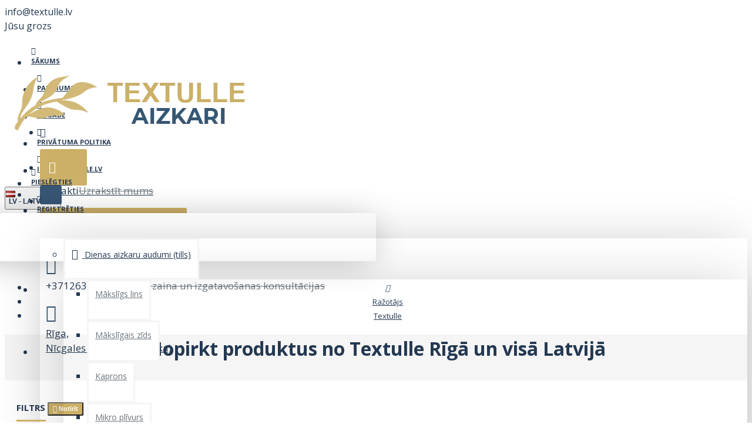

--- FILE ---
content_type: text/html; charset=utf-8
request_url: https://textulle.lv/lv-textulle
body_size: 47581
content:
<!DOCTYPE html>
<!--DEVELOPER: Karalun Soluion Latvia, info@karalun.com !-->
<html dir="ltr" lang="lv" class="desktop mac chrome chrome131 webkit oc30 is-guest route-product-manufacturer-info manufacturer-154 store-0 skin-1 desktop-header-active mobile-sticky no-currency no-compare layout-5 one-column column-left" data-jv="3.0.46" data-ov="3.0.2.0">
<head typeof="og:website">

        <script>
            function setDefaultConsent() {
                console.log('Google Consent Mode V2: set defaults');
            
                let adStorage = 'denied';
                let adUserData = 'denied';
                let adPersonalization = 'denied';
                let analyticsStorage = 'denied';
                let funcioanlityStorage = 'denied';
                let personalizationStorage = 'denied';
                let securityStorage = 'denied';
            
                if (document.cookie.indexOf('ad_storage=granted') !== -1) {
                    adStorage = 'granted';
                }
            
                if (document.cookie.indexOf('ad_user_data=granted') !== -1) {
                    adUserData = 'granted';
                }
            
                if (document.cookie.indexOf('ad_personalization=granted') !== -1) {
                    adPersonalization = 'granted';
                }
            
                if (document.cookie.indexOf('analytics_storage=granted') !== -1) {
                    analyticsStorage = 'granted';
                }

                if (document.cookie.indexOf('funcioanlity_storage=granted') !== -1) {
                    funcioanlityStorage = 'granted';
                }

                if (document.cookie.indexOf('personalization_storage=granted') !== -1) {
                    personalizationStorage = 'granted';
                }

                if (document.cookie.indexOf('security_storage=granted') !== -1) {
                    securityStorage = 'granted';
                }
            
                window.dataLayer = window.dataLayer || [];
                function gtag(){dataLayer.push(arguments);}
                gtag('consent', 'default', {
                    'ad_storage': adStorage,
                    'ad_user_data': adUserData,
                    'ad_personalization': adPersonalization,
                    'analytics_storage': analyticsStorage,
                    'funcioanlity_storage': funcioanlityStorage,
                    'personalization_storage': personalizationStorage,
                    'security_storage': securityStorage
                });
            }
            
            setDefaultConsent();
        </script>
        
<meta charset="UTF-8" />
<meta name="viewport" content="width=device-width, initial-scale=1.0">
<meta http-equiv="X-UA-Compatible" content="IE=edge">
<title>Textulle.Lv — Nopirkt produktus no Textulle Rīgā un visā Latvijā</title>
<base href="https://textulle.lv/" />
<meta property="fb:app_id" content=""/>
<meta property="og:type" content="website"/>
<meta property="og:title" content="Textulle"/>
<meta property="og:url" content="https://textulle.lv/lv-textulle"/>
<meta property="og:image" content="https://textulle.lv/image/cache/webp/catalog/02-ks/tx-atrium-brand-600x315w.webp"/>
<meta property="og:image:width" content="600"/>
<meta property="og:image:height" content="315"/>
<meta property="og:description" content="Textulle"/>
<meta name="twitter:card" content="summary"/>
<meta name="twitter:title" content="Textulle"/>
<meta name="twitter:image" content="https://textulle.lv/image/cache/webp/catalog/02-ks/tx-atrium-brand-200x200h.webp"/>
<meta name="twitter:image:width" content="200"/>
<meta name="twitter:image:height" content="200"/>
<meta name="twitter:description" content="Textulle"/>
<script>window['Journal'] = {"isPopup":false,"isPhone":false,"isTablet":false,"isDesktop":true,"filterScrollTop":false,"filterUrlValuesSeparator":",","countdownDay":"Day","countdownHour":"Hour","countdownMin":"Min","countdownSec":"Sec","scrollTop":false,"scrollToTop":false,"notificationHideAfter":"5500","quickviewPageStyleCloudZoomStatus":true,"quickviewPageStyleAdditionalImagesCarousel":false,"quickviewPageStyleAdditionalImagesCarouselStyleSpeed":"500","quickviewPageStyleAdditionalImagesCarouselStyleAutoPlay":true,"quickviewPageStyleAdditionalImagesCarouselStylePauseOnHover":true,"quickviewPageStyleAdditionalImagesCarouselStyleDelay":"3000","quickviewPageStyleAdditionalImagesCarouselStyleLoop":false,"quickviewPageStyleAdditionalImagesHeightAdjustment":"5","quickviewPageStylePriceUpdate":false,"quickviewPageStyleOptionsSelect":"all","quickviewText":"\u0100trs p\u0101rskats","mobileHeaderOn":"tablet","subcategoriesCarouselStyleSpeed":"1500","subcategoriesCarouselStyleAutoPlay":true,"subcategoriesCarouselStylePauseOnHover":true,"subcategoriesCarouselStyleDelay":"3500","subcategoriesCarouselStyleLoop":false,"productPageStyleCloudZoomStatus":true,"productPageStyleCloudZoomPosition":"inner","productPageStyleAdditionalImagesCarousel":false,"productPageStyleAdditionalImagesCarouselStyleSpeed":"500","productPageStyleAdditionalImagesCarouselStyleAutoPlay":true,"productPageStyleAdditionalImagesCarouselStylePauseOnHover":true,"productPageStyleAdditionalImagesCarouselStyleDelay":"3000","productPageStyleAdditionalImagesCarouselStyleLoop":false,"productPageStyleAdditionalImagesHeightAdjustment":"5","productPageStylePriceUpdate":true,"productPageStyleOptionsSelect":"required","infiniteScrollStatus":true,"infiniteScrollOffset":"3","infiniteScrollLoadPrev":"Iel\u0101d\u0113t iepriek\u0161\u0113jos produktus","infiniteScrollLoadNext":"Iel\u0101d\u0113t n\u0101kamos produktus","infiniteScrollLoading":"Notiek iel\u0101de...","infiniteScrollNoneLeft":"J\u016bs sasniedzat saraksta beigas.","checkoutUrl":"https:\/\/textulle.lv\/index.php?route=checkout\/checkout","headerHeight":"80","headerCompactHeight":"60","searchStyleSearchAutoSuggestStatus":true,"searchStyleSearchAutoSuggestDescription":true,"headerMiniSearchDisplay":"default","stickyStatus":true,"stickyFullHomePadding":false,"stickyFullwidth":true,"stickyAt":"","stickyHeight":"","headerTopBarHeight":"35","topBarStatus":true,"headerType":"mega","headerMobileHeight":"60","headerMobileStickyStatus":true,"headerMobileTopBarVisibility":true,"headerMobileTopBarHeight":"45","currency_left":"","currency_right":"\u20ac","currency_decimal":",","currency_thousand":" ","mobileFilterButtonText":"Filtr\u0113t produktus","filterBase":"https:\/\/textulle.lv\/lv-textulle","notification":[{"m":137,"c":"b6666094"}],"headerNotice":[{"m":56,"c":"8e81158f"}],"columnsCount":1};</script>
<script>(function () {
	if (Journal['isPhone']) {
		return;
	}

	var wrappers = ['search', 'cart', 'cart-content', 'logo', 'language', 'currency'];
	var documentClassList = document.documentElement.classList;

	function extractClassList() {
		return ['desktop', 'tablet', 'phone', 'desktop-header-active', 'mobile-header-active', 'mobile-menu-active'].filter(function (cls) {
			return documentClassList.contains(cls);
		});
	}

	function mqr(mqls, listener) {
		Object.keys(mqls).forEach(function (k) {
			mqls[k].addListener(listener);
		});

		listener();
	}

	function mobileMenu() {
		console.warn('mobile menu!');

		var element = document.querySelector('#main-menu');
		var wrapper = document.querySelector('.mobile-main-menu-wrapper');

		if (element && wrapper) {
			wrapper.appendChild(element);
		}

		var main_menu = document.querySelector('.main-menu');

		if (main_menu) {
			main_menu.classList.add('accordion-menu');
		}

		document.querySelectorAll('.main-menu .dropdown-toggle').forEach(function (element) {
			element.classList.remove('dropdown-toggle');
			element.classList.add('collapse-toggle');
			element.removeAttribute('data-toggle');
		});

		document.querySelectorAll('.main-menu .dropdown-menu').forEach(function (element) {
			element.classList.remove('dropdown-menu');
			element.classList.remove('j-dropdown');
			element.classList.add('collapse');
		});
	}

	function desktopMenu() {
		console.warn('desktop menu!');

		var element = document.querySelector('#main-menu');
		var wrapper = document.querySelector('.desktop-main-menu-wrapper');

		if (element && wrapper) {
			wrapper.insertBefore(element, document.querySelector('#main-menu-2'));
		}

		var main_menu = document.querySelector('.main-menu');

		if (main_menu) {
			main_menu.classList.remove('accordion-menu');
		}

		document.querySelectorAll('.main-menu .collapse-toggle').forEach(function (element) {
			element.classList.add('dropdown-toggle');
			element.classList.remove('collapse-toggle');
			element.setAttribute('data-toggle', 'dropdown');
		});

		document.querySelectorAll('.main-menu .collapse').forEach(function (element) {
			element.classList.add('dropdown-menu');
			element.classList.add('j-dropdown');
			element.classList.remove('collapse');
		});

		document.body.classList.remove('mobile-wrapper-open');
	}

	function mobileHeader() {
		console.warn('mobile header!');

		Object.keys(wrappers).forEach(function (k) {
			var element = document.querySelector('#' + wrappers[k]);
			var wrapper = document.querySelector('.mobile-' + wrappers[k] + '-wrapper');

			if (element && wrapper) {
				wrapper.appendChild(element);
			}

			if (wrappers[k] === 'cart-content') {
				if (element) {
					element.classList.remove('j-dropdown');
					element.classList.remove('dropdown-menu');
				}
			}
		});

		var search = document.querySelector('#search');
		var cart = document.querySelector('#cart');

		if (search && (Journal['searchStyle'] === 'full')) {
			search.classList.remove('full-search');
			search.classList.add('mini-search');
		}

		if (cart && (Journal['cartStyle'] === 'full')) {
			cart.classList.remove('full-cart');
			cart.classList.add('mini-cart')
		}
	}

	function desktopHeader() {
		console.warn('desktop header!');

		Object.keys(wrappers).forEach(function (k) {
			var element = document.querySelector('#' + wrappers[k]);
			var wrapper = document.querySelector('.desktop-' + wrappers[k] + '-wrapper');

			if (wrappers[k] === 'cart-content') {
				if (element) {
					element.classList.add('j-dropdown');
					element.classList.add('dropdown-menu');
					document.querySelector('#cart').appendChild(element);
				}
			} else {
				if (element && wrapper) {
					wrapper.appendChild(element);
				}
			}
		});

		var search = document.querySelector('#search');
		var cart = document.querySelector('#cart');

		if (search && (Journal['searchStyle'] === 'full')) {
			search.classList.remove('mini-search');
			search.classList.add('full-search');
		}

		if (cart && (Journal['cartStyle'] === 'full')) {
			cart.classList.remove('mini-cart');
			cart.classList.add('full-cart');
		}

		documentClassList.remove('mobile-cart-content-container-open');
		documentClassList.remove('mobile-main-menu-container-open');
		documentClassList.remove('mobile-overlay');
	}

	function moveElements(classList) {
		if (classList.includes('mobile-header-active')) {
			mobileHeader();
			mobileMenu();
		} else if (classList.includes('mobile-menu-active')) {
			desktopHeader();
			mobileMenu();
		} else {
			desktopHeader();
			desktopMenu();
		}
	}

	var mqls = {
		phone: window.matchMedia('(max-width: 768px)'),
		tablet: window.matchMedia('(max-width: 1023px)'),
		menu: window.matchMedia('(max-width: ' + Journal['mobileMenuOn'] + 'px)')
	};

	mqr(mqls, function () {
		var oldClassList = extractClassList();

		if (Journal['isDesktop']) {
			if (mqls.phone.matches) {
				documentClassList.remove('desktop');
				documentClassList.remove('tablet');
				documentClassList.add('mobile');
				documentClassList.add('phone');
			} else if (mqls.tablet.matches) {
				documentClassList.remove('desktop');
				documentClassList.remove('phone');
				documentClassList.add('mobile');
				documentClassList.add('tablet');
			} else {
				documentClassList.remove('mobile');
				documentClassList.remove('phone');
				documentClassList.remove('tablet');
				documentClassList.add('desktop');
			}

			if (documentClassList.contains('phone') || (documentClassList.contains('tablet') && Journal['mobileHeaderOn'] === 'tablet')) {
				documentClassList.remove('desktop-header-active');
				documentClassList.add('mobile-header-active');
			} else {
				documentClassList.remove('mobile-header-active');
				documentClassList.add('desktop-header-active');
			}
		}

		if (documentClassList.contains('desktop-header-active') && mqls.menu.matches) {
			documentClassList.add('mobile-menu-active');
		} else {
			documentClassList.remove('mobile-menu-active');
		}

		var newClassList = extractClassList();

		if (oldClassList.join(' ') !== newClassList.join(' ')) {
			if (documentClassList.contains('safari') && !documentClassList.contains('ipad') && navigator.maxTouchPoints && navigator.maxTouchPoints > 2) {
				window.fetch('index.php?route=journal3/journal3/device_detect', {
					method: 'POST',
					body: 'device=ipad',
					headers: {
						'Content-Type': 'application/x-www-form-urlencoded'
					}
				}).then(function (data) {
					return data.json();
				}).then(function (data) {
					if (data.response.reload) {
						window.location.reload();
					}
				});
			}

			if (document.readyState === 'loading') {
				document.addEventListener('DOMContentLoaded', function () {
					moveElements(newClassList);
				});
			} else {
				moveElements(newClassList);
			}
		}
	});

})();

(function () {
	var cookies = {};
	var style = document.createElement('style');
	var documentClassList = document.documentElement.classList;

	document.head.appendChild(style);

	document.cookie.split('; ').forEach(function (c) {
		var cc = c.split('=');
		cookies[cc[0]] = cc[1];
	});

	if (Journal['popup']) {
		for (var i in Journal['popup']) {
			if (!cookies['p-' + Journal['popup'][i]['c']]) {
				documentClassList.add('popup-open');
				documentClassList.add('popup-center');
				break;
			}
		}
	}

	if (Journal['notification']) {
		for (var i in Journal['notification']) {
			if (cookies['n-' + Journal['notification'][i]['c']]) {
				style.sheet.insertRule('.module-notification-' + Journal['notification'][i]['m'] + '{ display:none }');
			}
		}
	}

	if (Journal['headerNotice']) {
		for (var i in Journal['headerNotice']) {
			if (cookies['hn-' + Journal['headerNotice'][i]['c']]) {
				style.sheet.insertRule('.module-header_notice-' + Journal['headerNotice'][i]['m'] + '{ display:none }');
			}
		}
	}

	if (Journal['layoutNotice']) {
		for (var i in Journal['layoutNotice']) {
			if (cookies['ln-' + Journal['layoutNotice'][i]['c']]) {
				style.sheet.insertRule('.module-layout_notice-' + Journal['layoutNotice'][i]['m'] + '{ display:none }');
			}
		}
	}
})();
</script>
<link href="https://fonts.googleapis.com/css?family=Open+Sans:400,700&amp;subset=latin-ext" type="text/css" rel="stylesheet"/>
<link href="catalog/view/javascript/bootstrap/css/bootstrap.min.css?v=3.0.46" type="text/css" rel="stylesheet" media="all" />
<link href="catalog/view/javascript/font-awesome/css/font-awesome.min.css?v=3.0.46" type="text/css" rel="stylesheet" media="all" />
<link href="catalog/view/theme/journal3/icons/style.minimal.css?v=3.0.46" type="text/css" rel="stylesheet" media="all" />
<link href="catalog/view/theme/journal3/lib/ion-rangeSlider/ion.rangeSlider.css?v=3.0.46" type="text/css" rel="stylesheet" media="all" />
<link href="catalog/view/theme/journal3/lib/swiper/swiper.min.css?v=3.0.46" type="text/css" rel="stylesheet" media="all" />
<link href="catalog/view/theme/journal3/stylesheet/style.css?v=3.0.46" type="text/css" rel="stylesheet" media="all" />
<link href="catalog/view/javascript/google-consent-v2/style.css?v=3.0.46" type="text/css" rel="stylesheet" media="all" />
<link href="https://textulle.lv/lv-textulle" rel="canonical" />
<link href="https://textulle.lv/lv-textulle?page=2" rel="next" />
<link href="https://textulle.lv/image/catalog/favicon-32x32-tx.png" rel="icon" />
<!-- Global site tag (gtag.js) - Google Analytics -->
<script async src="https://www.googletagmanager.com/gtag/js?id=G-NGD4BR7CSS"></script>
<script>
window.dataLayer = window.dataLayer || [];
function gtag(){dataLayer.push(arguments);}
gtag('js', new Date());
gtag('config', 'G-NGD4BR7CSS');
</script>
<!-- Google Tag Manager -->
<script>(function(w,d,s,l,i){w[l]=w[l]||[];w[l].push({'gtm.start':
new Date().getTime(),event:'gtm.js'});var f=d.getElementsByTagName(s)[0],
j=d.createElement(s),dl=l!='dataLayer'?'&l='+l:'';j.async=true;j.src=
'https://www.googletagmanager.com/gtm.js?id='+i+dl;f.parentNode.insertBefore(j,f);
})(window,document,'script','dataLayer','GTM-TSGLHLF');</script>
<!-- End Google Tag Manager -->
<style>
.blog-post .post-details .post-stats{white-space:nowrap;overflow-x:auto;overflow-y:hidden;-webkit-overflow-scrolling:touch;;font-size:12px;background:rgba(237, 242, 254, 1);margin-bottom:30px;padding:8px;padding-right:12px;padding-left:12px}.blog-post .post-details .post-stats .p-category{flex-wrap:nowrap;display:inline-flex}.mobile .blog-post .post-details .post-stats{overflow-x:scroll}.blog-post .post-details .post-stats::-webkit-scrollbar{-webkit-appearance:none;height:1px;height:5px;width:5px}.blog-post .post-details .post-stats::-webkit-scrollbar-track{background-color:white}.blog-post .post-details .post-stats::-webkit-scrollbar-thumb{background-color:#999;background-color:rgba(204, 176, 103, 1)}.blog-post .post-details .post-stats .p-posted{display:inline-flex}.blog-post .post-details .post-stats .p-author{display:inline-flex}.blog-post .post-details .post-stats .p-date{display:inline-flex}.p-date-image{font-weight:700;background:rgba(55, 87, 117, 1);margin:5px}.blog-post .post-details .post-stats .p-comment{display:inline-flex}.blog-post .post-details .post-stats .p-view{display:inline-flex}.post-content>p{margin-bottom:10px}.post-content{font-family:'Open Sans';font-weight:400;font-size:16px;color:rgba(35, 56, 81, 1);line-height:1.5;-webkit-font-smoothing:antialiased;column-count:initial;column-gap:50px;column-rule-color:rgba(238, 238, 238, 1);column-rule-width:1px;column-rule-style:solid}.post-content
a{display:inline-block}.post-content a:hover{color:rgba(204, 176, 103, 1)}.post-content
p{margin-bottom:15px}.post-content
em{color:rgba(109, 118, 125, 1)}.post-content
h1{margin-bottom:20px}.post-content
h2{font-size:40px;margin-bottom:15px}.post-content
h3{margin-bottom:15px}.post-content
h4{font-size:22px;font-weight:700;text-transform:uppercase;margin-bottom:15px}.post-content
h5{font-size:18px;margin-bottom:15px}.post-content
h6{font-size:12px;color:rgba(255, 255, 255, 1);text-transform:uppercase;background:rgba(204, 176, 103, 1);padding:6px;padding-right:10px;padding-left:10px;margin-bottom:15px;display:inline-block}.post-content
blockquote{font-size:18px;color:rgba(109, 118, 125, 1);font-style:italic;margin-top:25px;margin-bottom:25px;border-radius:3px;float:none;display:block;max-width:600px}.post-content blockquote::before{margin-left:auto;margin-right:auto;float:left;content:'\e98f' !important;font-family:icomoon !important;color:rgba(204, 176, 103, 1);margin-right:10px}.post-content
hr{margin-top:20px;margin-bottom:20px;overflow:visible}.post-content hr::before{content:'\e993' !important;font-family:icomoon !important;font-size:20px;color:rgba(221, 221, 221, 1);background:rgba(255, 255, 255, 1);width:40px;height:40px;border-radius:50%}.post-content .drop-cap{font-family:'Open Sans';font-weight:700;font-size:60px;margin-right:5px}.post-content .amp::before{content:'\e901' !important;font-family:icomoon !important;font-size:25px;color:rgba(109, 118, 125, 1);top:5px}.post-content .video-responsive{margin-bottom:15px}.post-image{display:block;text-align:left;float:none}.blog-post
.tags{margin-top:15px;justify-content:flex-start;font-size:12px;font-weight:700;justify-content:center}.blog-post .tags a, .blog-post .tags-title{margin-right:8px;margin-bottom:8px}.blog-post .tags
b{display:none}.blog-post .tags
a{border-radius:10px;padding-right:8px;padding-left:8px;font-weight:400;background:rgba(237, 242, 254, 1)}.blog-post .tags a:hover{color:rgba(255,255,255,1);background:rgba(198,166,84,1)}.post-comments{margin-top:20px}.reply-btn.btn:active,.reply-btn.btn:hover:active,.reply-btn.btn:focus:active{color:rgba(255, 255, 255, 1) !important}.reply-btn.btn:focus{color:rgba(255, 255, 255, 1) !important}.reply-btn.btn{background:rgba(58,191,111,1);border-width:0px}.reply-btn.btn:hover{background:rgba(52, 171, 100, 1) !important}.reply-btn.btn.btn.disabled::after{font-size:20px}.post-comment{margin-bottom:30px;padding-bottom:15px;border-width:0;border-bottom-width:1px;border-style:solid;border-color:rgba(221,221,221,1)}.post-reply{margin-top:15px;margin-left:60px;padding-top:20px;border-width:0;border-top-width:1px;border-style:solid;border-color:rgba(221,221,221,1)}.user-avatar{display:block;margin-right:15px;border-radius:50%}.module-blog_comments .side-image{display:block}.post-comment .user-name{font-size:18px;font-weight:700}.post-comment .user-data
div{font-size:12px}.post-comment .user-date::before{color:rgba(198, 166, 84, 1)}.post-comment .user-time::before{color:rgba(58, 191, 111, 1)}.post-comment .user-site::before{color:rgba(204, 176, 103, 1);left:-1px}.post-comment .user-data .user-date{display:inline-flex}.post-comment .user-data .user-time{display:inline-flex}.comment-form .form-group:not(.required){display:flex}.user-data .user-site{display:inline-flex}.main-posts.post-grid .post-layout.swiper-slide{margin-right:30px;width:calc((100% - 3 * 30px) / 4 - 0.01px)}.main-posts.post-grid .post-layout:not(.swiper-slide){padding:15px;width:calc(100% / 4 - 0.01px)}.one-column #content .main-posts.post-grid .post-layout.swiper-slide{margin-right:30px;width:calc((100% - 1 * 30px) / 2 - 0.01px)}.one-column #content .main-posts.post-grid .post-layout:not(.swiper-slide){padding:15px;width:calc(100% / 2 - 0.01px)}.two-column #content .main-posts.post-grid .post-layout.swiper-slide{margin-right:20px;width:calc((100% - 2 * 20px) / 3 - 0.01px)}.two-column #content .main-posts.post-grid .post-layout:not(.swiper-slide){padding:10px;width:calc(100% / 3 - 0.01px)}.side-column .main-posts.post-grid .post-layout.swiper-slide{margin-right:20px;width:calc((100% - 0 * 20px) / 1 - 0.01px)}.side-column .main-posts.post-grid .post-layout:not(.swiper-slide){padding:10px;width:calc(100% / 1 - 0.01px)}.main-posts.post-grid{margin:-10px}.post-grid .post-thumb{background:rgba(255, 255, 255, 1)}.desktop .post-grid .post-thumb:hover .image
a{box-shadow:0 5px 60px -10px rgba(0, 0, 0, 0.3)}.post-grid .post-thumb:hover .image
img{transform:scale(1.15)}.post-grid .post-thumb
.caption{position:relative;bottom:auto;width:auto}.post-grid .post-thumb
.name{display:flex;width:auto;margin-left:auto;margin-right:auto;justify-content:center;margin-left:auto;margin-right:auto;padding:5px;margin-top:10px}.post-grid .post-thumb .name
a{white-space:normal;overflow:visible;text-overflow:initial;font-size:16px;color:rgba(55, 87, 117, 1);font-weight:700}.desktop .post-grid .post-thumb .name a:hover{color:rgba(198, 166, 84, 1)}.post-grid .post-thumb
.description{display:block;color:rgba(109, 118, 125, 1);text-align:center;padding:5px;margin-bottom:10px}.post-grid .post-thumb .button-group{display:flex;justify-content:center;margin-bottom:10px}.post-grid .post-thumb .btn-read-more::before{display:none}.post-grid .post-thumb .btn-read-more::after{display:none;content:'\e5c8' !important;font-family:icomoon !important}.post-grid .post-thumb .btn-read-more .btn-text{display:inline-block;padding:0}.post-grid .post-thumb .btn-read-more.btn, .post-grid .post-thumb .btn-read-more.btn:visited{color:rgba(35, 56, 81, 1)}.post-grid .post-thumb .btn-read-more.btn:hover{color:rgba(232, 40, 77, 1) !important;background:none !important}.post-grid .post-thumb .btn-read-more.btn{background:none;border-width:1px;border-style:solid;border-color:rgba(35, 56, 81, 1)}.post-grid .post-thumb .btn-read-more.btn:active, .post-grid .post-thumb .btn-read-more.btn:hover:active, .post-grid .post-thumb .btn-read-more.btn:focus:active{background:none !important}.post-grid .post-thumb .btn-read-more.btn:focus{background:none}.post-grid .post-thumb .btn-read-more.btn.btn.disabled::after{font-size:20px}.post-grid .post-thumb .post-stats{display:flex;color:rgba(255, 255, 255, 1);justify-content:center;position:absolute;transform:translateY(-100%);width:100%;background:rgba(0, 0, 0, 0.65);padding:7px}.post-grid .post-thumb .post-stats .p-author{display:flex}.post-grid .post-thumb .p-date{display:flex}.post-grid .post-thumb .post-stats .p-comment{display:flex}.post-grid .post-thumb .post-stats .p-view{display:flex}.post-list .post-layout:not(.swiper-slide){margin-bottom:20px}.post-list .post-thumb
.caption{flex-basis:200px;background:rgba(255, 255, 255, 1);padding:15px}.post-list .post-thumb{background:rgba(221, 221, 221, 1);padding:1px}.post-list .post-thumb:hover .image
img{transform:scale(1.15)}.post-list .post-thumb
.name{display:flex;width:auto;margin-left:auto;margin-right:auto;justify-content:flex-start;margin-left:0;margin-right:auto}.post-list .post-thumb .name
a{white-space:normal;overflow:visible;text-overflow:initial;font-size:16px;font-weight:700}.post-list .post-thumb
.description{display:block;padding-top:5px;padding-bottom:5px}.post-list .post-thumb .button-group{display:flex;justify-content:flex-start;background:rgba(237, 242, 254, 1);padding:10px;margin:-15px;margin-top:10px;border-width:0;border-top-width:1px;border-style:solid;border-color:rgba(221, 221, 221, 1)}.post-list .post-thumb .btn-read-more::before{display:inline-block}.post-list .post-thumb .btn-read-more .btn-text{display:inline-block;padding:0
.4em}.post-list .post-thumb .btn-read-more::after{content:'\e5c8' !important;font-family:icomoon !important}.post-list .post-thumb .post-stats{display:flex;justify-content:flex-start;background:rgba(245, 245, 245, 1);padding:5px;margin:-15px;margin-bottom:10px;border-width:0;border-bottom-width:1px;border-style:solid;border-color:rgba(221, 221, 221, 1)}.post-list .post-thumb .post-stats .p-author::before{content:'\e916' !important;font-family:icomoon !important}.post-list .post-thumb .post-stats .p-date::before{content:'\f133' !important;font-family:icomoon !important}.post-list .post-thumb .post-stats .p-comment::before{content:'\f075' !important;font-family:icomoon !important}.post-list .post-thumb .post-stats .p-author{display:block}.post-list .post-thumb .p-date{display:flex}.post-list .post-thumb .post-stats .p-comment{display:block}.post-list .post-thumb .post-stats .p-view{display:flex}.blog-feed
span{display:block;color:rgba(238, 238, 238, 1) !important}.blog-feed{display:inline-flex;margin-top:-5px}.blog-feed::before{content:'\f143' !important;font-family:icomoon !important;font-size:14px;color:rgba(204, 176, 103, 1)}.desktop .blog-feed:hover
span{color:rgba(204, 176, 103, 1) !important}.countdown{color:rgba(35, 56, 81, 1);background:rgba(237, 242, 254, 1)}.countdown div
span{color:rgba(35,56,81,1)}.countdown>div{border-style:solid;border-color:rgba(221, 221, 221, 1)}.boxed-layout .site-wrapper{overflow:hidden}.boxed-layout
.header{padding:0
20px}.boxed-layout
.breadcrumb{padding-left:20px;padding-right:20px}.wrapper, .mega-menu-content, .site-wrapper > .container, .grid-cols,.desktop-header-active .is-sticky .header .desktop-main-menu-wrapper,.desktop-header-active .is-sticky .sticky-fullwidth-bg,.boxed-layout .site-wrapper, .breadcrumb, .title-wrapper, .page-title > span,.desktop-header-active .header .top-bar,.desktop-header-active .header .mid-bar,.desktop-main-menu-wrapper{max-width:1280px}.desktop-main-menu-wrapper .main-menu>.j-menu>.first-dropdown::before{transform:translateX(calc(0px - (100vw - 1280px) / 2))}html[dir='rtl'] .desktop-main-menu-wrapper .main-menu>.j-menu>.first-dropdown::before{transform:none;right:calc(0px - (100vw - 1280px) / 2)}.desktop-main-menu-wrapper .main-menu>.j-menu>.first-dropdown.mega-custom::before{transform:translateX(calc(0px - (200vw - 1280px) / 2))}html[dir='rtl'] .desktop-main-menu-wrapper .main-menu>.j-menu>.first-dropdown.mega-custom::before{transform:none;right:calc(0px - (200vw - 1280px) / 2)}body{background:rgba(255, 255, 255, 1);font-family:'Open Sans';font-weight:400;font-size:16px;color:rgba(35,56,81,1);line-height:1.5;-webkit-font-smoothing:antialiased}.site-wrapper>.container>.row{padding-top:20px;padding-bottom:20px}.column-left
#content{padding-left:30px}.column-right
#content{padding-right:30px}.side-column{max-width:220px}.one-column
#content{max-width:calc(100% - 220px)}.two-column
#content{max-width:calc(100% - 220px * 2)}.page-title{display:block}legend{font-family:'Open Sans';font-weight:700;font-size:15px;text-transform:uppercase;margin-bottom:15px;white-space:normal;overflow:visible;text-overflow:initial;text-align:left}legend::after{content:'';display:block;position:relative;margin-top:7px;left:initial;right:initial;margin-left:0;margin-right:auto;transform:none}legend.page-title>span::after{content:'';display:block;position:relative;margin-top:7px;left:initial;right:initial;margin-left:0;margin-right:auto;transform:none}legend::after,legend.page-title>span::after{width:50px;height:3px;background:rgba(204,176,103,1)}.title{font-family:'Open Sans';font-weight:700;font-size:22px;color:rgba(35,56,81,1);text-align:left;padding:0px;margin-bottom:15px;white-space:normal;overflow:visible;text-overflow:initial;text-align:center}.title::after{display:none;margin-top:7px;left:50%;right:initial;transform:translate3d(-50%,0,0)}.title.page-title>span::after{display:none;margin-top:7px;left:50%;right:initial;transform:translate3d(-50%,0,0)}.title::after,.title.page-title>span::after{width:50px;height:3px;background:rgba(204, 176, 103, 1)}html:not(.popup) .page-title{font-size:32px;color:rgba(35, 56, 81, 1);text-align:center;background:rgba(245, 245, 245, 1);border-width:0px;border-radius:0px;padding-bottom:30px;margin:0px;white-space:normal;overflow:visible;text-overflow:initial;text-align:center}html:not(.popup) .page-title::after{display:none;margin-top:5px;left:50%;right:initial;transform:translate3d(-50%,0,0)}html:not(.popup) .page-title.page-title>span::after{display:none;margin-top:5px;left:50%;right:initial;transform:translate3d(-50%,0,0)}html:not(.popup) .page-title::after, html:not(.popup) .page-title.page-title>span::after{width:50px;height:4px;background:rgba(204,176,103,1)}.title.module-title{font-family:'Open Sans';font-weight:700;font-size:15px;text-transform:uppercase;margin-bottom:15px;white-space:normal;overflow:visible;text-overflow:initial;text-align:left}.title.module-title::after{content:'';display:block;position:relative;margin-top:7px;left:initial;right:initial;margin-left:0;margin-right:auto;transform:none}.title.module-title.page-title>span::after{content:'';display:block;position:relative;margin-top:7px;left:initial;right:initial;margin-left:0;margin-right:auto;transform:none}.title.module-title::after,.title.module-title.page-title>span::after{width:50px;height:3px;background:rgba(204,176,103,1)}.btn,.btn:visited{font-size:12px;color:rgba(255,255,255,1);font-weight:700;text-transform:uppercase}.btn:hover{color:rgba(255, 255, 255, 1) !important;background:rgba(35, 56, 81, 1) !important}.btn{background:rgba(204, 176, 103, 1);padding:12px;padding-right:15px;padding-left:15px;border-radius:2px !important}.btn:active,.btn:hover:active,.btn:focus:active{background:rgba(35, 56, 81, 1) !important;box-shadow:inset 0 0 15px -5px rgba(0,0,0,0.4)}.btn:focus{background:rgba(35, 56, 81, 1);box-shadow:inset 0 0 20px rgba(0, 0, 0, 0.25)}.desktop .btn:hover{box-shadow:0 5px 30px -5px rgba(0,0,0,0.15)}.btn.btn.disabled::after{font-size:20px}.btn-success.btn:active,.btn-success.btn:hover:active,.btn-success.btn:focus:active{color:rgba(255, 255, 255, 1) !important}.btn-success.btn:focus{color:rgba(255, 255, 255, 1) !important}.btn-success.btn{background:rgba(58,191,111,1);border-width:0px}.btn-success.btn:hover{background:rgba(52, 171, 100, 1) !important}.btn-success.btn.btn.disabled::after{font-size:20px}.btn-danger.btn{background:rgba(232,40,77,1)}.btn-danger.btn:hover{background:rgba(198, 166, 84, 1) !important}.btn-danger.btn.btn.disabled::after{font-size:20px}.btn-warning.btn{background:rgba(232,40,77,1)}.btn-warning.btn:hover{background:rgba(198, 166, 84, 1) !important}.btn-warning.btn.btn.disabled::after{font-size:20px}.btn-info.btn{background:rgba(109,118,125,1);border-width:0px}.btn-info.btn:hover{background:rgba(198, 166, 84, 1) !important}.btn-info.btn.btn.disabled::after{font-size:20px}.btn-light.btn,.btn-light.btn:visited{color:rgba(35,56,81,1)}.btn-light.btn{background:rgba(225,238,250,1)}.btn-light.btn:hover{background:rgba(55, 87, 117, 1) !important}.btn-light.btn.btn.disabled::after{font-size:20px}.btn-dark.btn{background:rgba(35,56,81,1)}.btn-dark.btn:hover{background:rgba(198, 166, 84, 1) !important}.btn-dark.btn.btn.disabled::after{font-size:20px}.buttons{margin-top:20px;padding-top:15px;border-width:0;border-top-width:1px;border-style:solid;border-color:rgba(221, 221, 221, 1);font-size:13px}.buttons .pull-left .btn, .buttons .pull-left .btn:visited{font-size:12px;color:rgba(255, 255, 255, 1);font-weight:700;text-transform:uppercase}.buttons .pull-left .btn:hover{color:rgba(255, 255, 255, 1) !important;background:rgba(55, 87, 117, 1) !important}.buttons .pull-left .btn:active, .buttons .pull-left .btn:hover:active, .buttons .pull-left .btn:focus:active{color:rgba(35, 56, 81, 1) !important;background:rgba(55, 87, 117, 1) !important;box-shadow:inset 0 0 15px -5px rgba(0, 0, 0, 0.4)}.buttons .pull-left .btn:focus{color:rgba(35, 56, 81, 1) !important;background:rgba(55, 87, 117, 1);box-shadow:inset 0 0 20px rgba(0, 0, 0, 0.25)}.buttons .pull-left
.btn{background:rgba(35, 56, 81, 1);padding:12px;padding-right:15px;padding-left:15px;border-radius:2px !important}.desktop .buttons .pull-left .btn:hover{box-shadow:0 5px 30px -5px rgba(0, 0, 0, 0.15)}.buttons .pull-left .btn.btn.disabled::after{font-size:20px}.buttons .pull-right .btn::after{content:'\e5c8' !important;font-family:icomoon !important}.buttons .pull-left .btn::before{content:'\e5c4' !important;font-family:icomoon !important}.buttons>div{flex:0 0 auto;width:auto;flex-basis:0}.buttons > div
.btn{width:auto}.buttons .pull-left{margin-right:auto}.buttons .pull-right:only-child{flex:0 0 auto;width:auto;margin:0
0 0 auto}.buttons .pull-right:only-child
.btn{width:auto}.tags{margin-top:15px;justify-content:flex-start;font-size:12px;font-weight:700}.tags a,.tags-title{margin-right:8px;margin-bottom:8px}.tags
b{display:none}.tags
a{border-radius:10px;padding-right:8px;padding-left:8px;font-weight:400;background:rgba(237, 242, 254, 1)}.tags a:hover{color:rgba(255,255,255,1);background:rgba(198,166,84,1)}.breadcrumb{display:block !important;text-align:center;padding-top:30px;padding-bottom:5px;white-space:normal;-webkit-overflow-scrolling:touch}.breadcrumb::before{background:rgba(245, 245, 245, 1)}.breadcrumb li:first-of-type a i::before{content:'\eb69' !important;font-family:icomoon !important}.breadcrumb
a{font-size:13px;color:rgba(35, 56, 81, 1);text-decoration:underline}.mobile
.breadcrumb{overflow-x:visible}.breadcrumb::-webkit-scrollbar{-webkit-appearance:initial;height:1px;height:1px;width:1px}.breadcrumb::-webkit-scrollbar-track{background-color:white}.breadcrumb::-webkit-scrollbar-thumb{background-color:#999}.panel-group .panel-heading a::before{content:'\eba1' !important;font-family:icomoon !important;font-size:16px;margin-right:7px;order:-1}.panel-group .panel-active .panel-heading a::before{content:'\eb86' !important;font-family:icomoon !important;color:rgba(58, 191, 111, 1);top:-1px}.panel-group .panel-heading
a{justify-content:flex-start;font-family:'Open Sans';font-weight:700;font-size:12px;color:rgba(109, 118, 125, 1);text-transform:uppercase;padding:10px;padding-right:0px;padding-left:0px}.panel-group .panel-heading:hover
a{color:rgba(35, 56, 81, 1)}.panel-group .panel-body{padding-bottom:10px}body
a{display:inline-block}body a:hover{color:rgba(204, 176, 103, 1)}body
p{margin-bottom:15px}body
em{color:rgba(109, 118, 125, 1)}body
h1{margin-bottom:20px}body
h2{font-size:40px;margin-bottom:15px}body
h3{margin-bottom:15px}body
h4{font-size:22px;font-weight:700;text-transform:uppercase;margin-bottom:15px}body
h5{font-size:18px;margin-bottom:15px}body
h6{font-size:12px;color:rgba(255, 255, 255, 1);text-transform:uppercase;background:rgba(204, 176, 103, 1);padding:6px;padding-right:10px;padding-left:10px;margin-bottom:15px;display:inline-block}body
blockquote{font-size:18px;color:rgba(109, 118, 125, 1);font-style:italic;margin-top:25px;margin-bottom:25px;border-radius:3px;float:none;display:block;max-width:600px}body blockquote::before{margin-left:auto;margin-right:auto;float:left;content:'\e98f' !important;font-family:icomoon !important;color:rgba(204, 176, 103, 1);margin-right:10px}body
hr{margin-top:20px;margin-bottom:20px;overflow:visible}body hr::before{content:'\e993' !important;font-family:icomoon !important;font-size:20px;color:rgba(221, 221, 221, 1);background:rgba(255, 255, 255, 1);width:40px;height:40px;border-radius:50%}body .drop-cap{font-family:'Open Sans';font-weight:700;font-size:60px;margin-right:5px}body .amp::before{content:'\e901' !important;font-family:icomoon !important;font-size:25px;color:rgba(109, 118, 125, 1);top:5px}body .video-responsive{margin-bottom:15px}.count-badge{color:rgba(255, 255, 255, 1);background:rgba(232, 40, 77, 1);border-radius:10px}.product-label
b{color:rgba(255,255,255,1);font-weight:700;background:rgba(232,40,77,1);border-radius:20px;padding:5px;padding-right:7px;padding-left:7px}.tooltip-inner{font-size:12px;color:rgba(255, 255, 255, 1);background:rgba(198, 166, 84, 1);border-radius:2px;box-shadow:0 -15px 100px -10px rgba(0, 0, 0, 0.1)}.tooltip.top .tooltip-arrow{border-top-color:rgba(198, 166, 84, 1)}.tooltip.right .tooltip-arrow{border-right-color:rgba(198, 166, 84, 1)}.tooltip.bottom .tooltip-arrow{border-bottom-color:rgba(198, 166, 84, 1)}.tooltip.left .tooltip-arrow{border-left-color:rgba(198, 166, 84, 1)}table tbody tr:hover
td{background:rgba(225, 238, 250, 1)}table tbody
td{border-width:0 !important;border-top-width:1px !important;border-style:solid !important;border-color:rgba(221, 221, 221, 1) !important}table thead
td{font-family:'Open Sans';font-weight:700;text-transform:uppercase}table tfoot
td{background:rgba(238,238,238,1)}.table-responsive{border-width:1px;border-style:solid;border-color:rgba(221,221,221,1);-webkit-overflow-scrolling:touch}.table-responsive::-webkit-scrollbar-thumb{background-color:rgba(198,166,84,1)}.table-responsive::-webkit-scrollbar-track{background-color:rgba(255,255,255,1)}.table-responsive::-webkit-scrollbar{height:7px;width:7px}label{font-size:13px;color:rgba(35,56,81,1)}.has-error{color:rgba(232, 40, 77, 1) !important}.form-group .control-label{max-width:140px;padding-top:7px;padding-bottom:5px;justify-content:flex-start}.has-error .form-control{border-color:rgba(232, 40, 77, 1) !important}.required .control-label::after, .required .control-label+div::before{font-size:16px;color:rgba(232,40,77,1)}.form-group{margin-bottom:8px}.required.has-error .control-label::after, .required.has-error .control-label+div::before{color:rgba(232, 40, 77, 1) !important}input.form-control{background:rgba(255, 255, 255, 1) !important;border-width:1px !important;border-style:solid !important;border-color:rgba(238, 238, 238, 1) !important;border-radius:2px !important;max-width:400px}input.form-control:hover{border-color:rgba(221, 221, 221, 1) !important}input.form-control:focus,input.form-control:active{border-color:rgba(198, 166, 84, 1) !important}input.form-control:focus{box-shadow:none}textarea.form-control{background:rgba(255, 255, 255, 1) !important;border-width:1px !important;border-style:solid !important;border-color:rgba(221, 221, 221, 1) !important;border-radius:2px !important}textarea.form-control:focus{box-shadow:inset 0 0 3px}select.form-control{background:rgba(255, 255, 255, 1) !important;border-width:1px !important;border-style:solid !important;border-color:rgba(221, 221, 221, 1) !important;border-radius:2px !important;max-width:400px}select.form-control:focus{box-shadow:inset 0 0 3px}.radio{width:100%}.checkbox{width:100%}.input-group .input-group-btn
.btn{min-width:35px;min-height:35px;margin-left:5px}.product-option-file .btn i::before{content:'\ebd8' !important;font-family:icomoon !important}.stepper input.form-control{background:rgba(255, 255, 255, 1) !important;border-width:0px !important;border-radius:2px !important;box-shadow:0 2px 15px -2px}.stepper input.form-control:focus{box-shadow:inset 0 0 3px}.stepper{width:50px;border-style:solid;border-color:rgba(204, 176, 103, 1);border-radius:2px}.stepper span
i{color:rgba(204, 176, 103, 1);background-color:rgba(221, 221, 221, 1)}.stepper span i:hover{color:rgba(198,166,84,1)}.pagination-results{letter-spacing:1px;background:rgba(245, 245, 245, 1);margin-top:20px;padding:10px;justify-content:flex-start}.pagination-results .text-right{display:block}.pagination>li>a{color:rgba(35,56,81,1)}.pagination>li>a:hover{color:rgba(198,166,84,1)}.pagination>li.active>span,.pagination>li.active>span:hover,.pagination>li>a:focus{color:rgba(198,166,84,1)}.pagination>li>a,.pagination>li>span{padding:3px}.pagination > li:first-child a::before, .pagination > li:last-child a::before{content:'\eb23' !important;font-family:icomoon !important;font-size:15px}.pagination > li .prev::before, .pagination > li .next::before{content:'\f104' !important;font-family:icomoon !important;font-size:15px}.pagination>li:not(:first-of-type){margin-left:7px}.rating .fa-stack{font-size:13px;width:1.1em}.rating .fa-star, .rating .fa-star+.fa-star-o{color:rgba(55, 87, 117, 1)}.rating .fa-star-o:only-child{color:rgba(109,118,125,1)}.popup-inner-body{max-height:calc(100vh - 45px * 2)}.popup-container{max-width:calc(100% - 20px * 2)}.popup-bg{background:rgba(0,0,0,0.75)}.popup-body,.popup{background:rgba(255, 255, 255, 1)}.popup-content, .popup .site-wrapper{padding:20px}.popup-body{border-radius:3px;box-shadow:0 5px 60px -10px rgba(0, 0, 0, 0.3)}.popup-container .popup-close::before{content:'\e5cd' !important;font-family:icomoon !important}.popup-close{width:30px;height:30px;margin-right:-12px;margin-top:12px}.popup-container>.btn,.popup-container>.btn:visited{color:rgba(255,255,255,1)}.popup-container>.btn:hover{color:rgba(255, 255, 255, 1) !important;background:rgba(204, 176, 103, 1) !important}.popup-container>.btn{background:rgba(55, 87, 117, 1);padding:10px;border-radius:50px !important;min-width:25px;min-height:25px}.popup-container>.btn.btn.disabled::after{font-size:20px}.scroll-top i::before{content:'\e957' !important;font-family:icomoon !important;font-size:45px;color:rgba(204, 176, 103, 1)}.scroll-top:hover i::before{color:rgba(55,87,117,1)}.scroll-top{left:auto;right:10px;transform:translateX(0)}.journal-loading > i::before, .ias-spinner > i::before, .lg-outer .lg-item::after,.btn.disabled::after{content:'\e929' !important;font-family:icomoon !important;font-size:35px;color:rgba(204, 176, 103, 1)}.journal-loading > .fa-spin, .lg-outer .lg-item::after,.btn.disabled::after{animation:fa-spin infinite linear;;animation-duration:1500ms}.btn-cart::before,.fa-shopping-cart::before{content:'\ebb5' !important;font-family:icomoon !important;left:-1px}.btn-wishlist::before{content:'\f08a' !important;font-family:icomoon !important}.btn-compare::before,.compare-btn::before{content:'\e91b' !important;font-family:icomoon !important}.fa-refresh::before{content:'\eacd' !important;font-family:icomoon !important}.fa-times-circle::before,.fa-times::before,.reset-filter::before,.notification-close::before,.popup-close::before,.hn-close::before{content:'\e981' !important;font-family:icomoon !important}.p-author::before{content:'\e7fd' !important;font-family:icomoon !important;margin-right:5px}.p-date::before{content:'\f133' !important;font-family:icomoon !important;margin-right:5px}.p-time::before{content:'\eb29' !important;font-family:icomoon !important;margin-right:5px}.p-comment::before{content:'\f27a' !important;font-family:icomoon !important;margin-right:5px}.p-view::before{content:'\f06e' !important;font-family:icomoon !important;margin-right:5px}.p-category::before{content:'\f022' !important;font-family:icomoon !important;margin-right:5px}.user-site::before{content:'\e321' !important;font-family:icomoon !important;left:-1px;margin-right:5px}.desktop ::-webkit-scrollbar{width:12px}.desktop ::-webkit-scrollbar-track{background:rgba(255, 255, 255, 1)}.desktop ::-webkit-scrollbar-thumb{background:rgba(55,87,117,1);border-width:3px;border-style:solid;border-color:rgba(255,255,255,1);border-radius:10px}.expand-content{max-height:140px}.block-expand.btn,.block-expand.btn:visited{font-size:11px;text-transform:none}.block-expand.btn{padding:2px;padding-right:7px;padding-left:7px;min-width:20px;min-height:20px}.desktop .block-expand.btn:hover{box-shadow:0 5px 30px -5px rgba(0,0,0,0.25)}.block-expand.btn:active,.block-expand.btn:hover:active,.block-expand.btn:focus:active{box-shadow:inset 0 0 20px rgba(0,0,0,0.25)}.block-expand.btn:focus{box-shadow:inset 0 0 20px rgba(0,0,0,0.25)}.block-expand.btn.btn.disabled::after{font-size:20px}.block-expand::after{content:'Parādīt vairāk'}.block-expanded .block-expand::after{content:'Rādīt mazāk'}.block-expand::before{content:'\f078' !important;font-family:icomoon !important}.block-expanded .block-expand::before{content:'\f077' !important;font-family:icomoon !important}.block-expand-overlay{background:linear-gradient(to bottom, transparent, rgba(255, 255, 255, 1))}.safari .block-expand-overlay{background:linear-gradient(to bottom, rgba(255,255,255,0), rgba(255, 255, 255, 1))}.iphone .block-expand-overlay{background:linear-gradient(to bottom, rgba(255,255,255,0), rgba(255, 255, 255, 1))}.ipad .block-expand-overlay{background:linear-gradient(to bottom,rgba(255,255,255,0),rgba(255,255,255,1))}.old-browser{color:rgba(35,56,81,1);background:rgba(255,255,255,1)}.notification-cart.notification{max-width:400px;margin:20px;margin-bottom:0px;padding:10px;background:rgba(255, 255, 255, 1);border-radius:5px;box-shadow:0 0 20px rgba(0, 0, 0, 0.25)}.notification-cart .notification-close{display:block;margin-right:-12px;margin-top:-12px}.notification-cart .notification-close::before{content:'\e5cd' !important;font-family:icomoon !important}.notification-cart .notification-close.btn, .notification-cart .notification-close.btn:visited{font-size:12px;color:rgba(255, 255, 255, 1);font-weight:700;text-transform:uppercase}.notification-cart .notification-close.btn:hover{color:rgba(255, 255, 255, 1) !important;background:rgba(35, 56, 81, 1) !important}.notification-cart .notification-close.btn{background:rgba(204, 176, 103, 1);padding:12px;padding-right:15px;padding-left:15px;border-radius:2px !important}.notification-cart .notification-close.btn:active, .notification-cart .notification-close.btn:hover:active, .notification-cart .notification-close.btn:focus:active{background:rgba(35, 56, 81, 1) !important;box-shadow:inset 0 0 15px -5px rgba(0, 0, 0, 0.4)}.notification-cart .notification-close.btn:focus{background:rgba(35, 56, 81, 1);box-shadow:inset 0 0 20px rgba(0, 0, 0, 0.25)}.desktop .notification-cart .notification-close.btn:hover{box-shadow:0 5px 30px -5px rgba(0, 0, 0, 0.15)}.notification-cart .notification-close.btn.btn.disabled::after{font-size:20px}.notification-cart
img{display:block;margin-right:10px;margin-bottom:10px}.notification-cart .notification-buttons{display:flex;background:rgba(237, 242, 254, 1);padding:10px;margin:-10px;margin-top:0px}.notification-cart .notification-view-cart.btn, .notification-cart .notification-view-cart.btn:visited{font-size:12px;color:rgba(255, 255, 255, 1);font-weight:700;text-transform:uppercase}.notification-cart .notification-view-cart.btn:hover{color:rgba(255, 255, 255, 1) !important;background:rgba(35, 56, 81, 1) !important}.notification-cart .notification-view-cart.btn{background:rgba(204, 176, 103, 1);padding:12px;padding-right:15px;padding-left:15px;border-radius:2px !important}.notification-cart .notification-view-cart.btn:active, .notification-cart .notification-view-cart.btn:hover:active, .notification-cart .notification-view-cart.btn:focus:active{background:rgba(35, 56, 81, 1) !important;box-shadow:inset 0 0 15px -5px rgba(0, 0, 0, 0.4)}.notification-cart .notification-view-cart.btn:focus{background:rgba(35, 56, 81, 1);box-shadow:inset 0 0 20px rgba(0, 0, 0, 0.25)}.desktop .notification-cart .notification-view-cart.btn:hover{box-shadow:0 5px 30px -5px rgba(0, 0, 0, 0.15)}.notification-cart .notification-view-cart.btn.btn.disabled::after{font-size:20px}.notification-cart .notification-view-cart{display:inline-flex;flex-grow:1}.notification-cart .notification-view-cart::before{content:'\f07a' !important;font-family:icomoon !important}.notification-cart .notification-checkout.btn{background:rgba(58, 191, 111, 1);border-width:0px}.notification-cart .notification-checkout.btn:hover{background:rgba(204, 176, 103, 1) !important}.notification-cart .notification-checkout.btn.btn.disabled::after{font-size:20px}.notification-cart .notification-checkout{display:inline-flex;flex-grow:1;margin-left:10px}.notification-cart .notification-checkout::before{content:'\eab9' !important;font-family:icomoon !important;font-size:14px}.notification-wishlist.notification{max-width:400px;margin:20px;margin-bottom:0px;padding:10px;background:rgba(255, 255, 255, 1);border-radius:5px;box-shadow:0 0 20px rgba(0, 0, 0, 0.25)}.notification-wishlist .notification-close{display:block;margin-right:-12px;margin-top:-12px}.notification-wishlist .notification-close::before{content:'\e5cd' !important;font-family:icomoon !important}.notification-wishlist .notification-close.btn, .notification-wishlist .notification-close.btn:visited{color:rgba(255, 255, 255, 1)}.notification-wishlist .notification-close.btn:hover{color:rgba(255, 255, 255, 1) !important;background:rgba(204, 176, 103, 1) !important}.notification-wishlist .notification-close.btn{background:rgba(55, 87, 117, 1);padding:10px;border-radius:50px !important;min-width:25px;min-height:25px}.notification-wishlist .notification-close.btn.btn.disabled::after{font-size:20px}.notification-wishlist
img{display:block;margin-right:10px;margin-bottom:10px}.notification-wishlist .notification-buttons{display:flex;background:rgba(237, 242, 254, 1);padding:10px;margin:-10px;margin-top:5px}.notification-wishlist .notification-view-cart{display:inline-flex;flex-grow:1}.notification-wishlist .notification-view-cart::before{content:'\ea9b' !important;font-family:icomoon !important}.notification-wishlist .notification-checkout.btn:active, .notification-wishlist .notification-checkout.btn:hover:active, .notification-wishlist .notification-checkout.btn:focus:active{color:rgba(255, 255, 255, 1) !important}.notification-wishlist .notification-checkout.btn:focus{color:rgba(255, 255, 255, 1) !important}.notification-wishlist .notification-checkout.btn{background:rgba(58, 191, 111, 1);border-width:0px}.notification-wishlist .notification-checkout.btn:hover{background:rgba(52, 171, 100, 1) !important}.notification-wishlist .notification-checkout.btn.btn.disabled::after{font-size:20px}.notification-wishlist .notification-checkout{display:inline-flex;flex-grow:1;margin-left:10px}.notification-wishlist .notification-checkout::before{content:'\e5c8' !important;font-family:icomoon !important}.notification-compare.notification{max-width:400px;margin:20px;margin-bottom:0px;padding:10px;background:rgba(255, 255, 255, 1);border-radius:5px;box-shadow:0 0 20px rgba(0, 0, 0, 0.25)}.notification-compare .notification-close{display:block;margin-right:-12px;margin-top:-12px}.notification-compare .notification-close::before{content:'\e5cd' !important;font-family:icomoon !important}.notification-compare .notification-close.btn, .notification-compare .notification-close.btn:visited{color:rgba(255, 255, 255, 1)}.notification-compare .notification-close.btn:hover{color:rgba(255, 255, 255, 1) !important;background:rgba(204, 176, 103, 1) !important}.notification-compare .notification-close.btn{background:rgba(55, 87, 117, 1);padding:10px;border-radius:50px !important;min-width:25px;min-height:25px}.notification-compare .notification-close.btn.btn.disabled::after{font-size:20px}.notification-compare
img{display:block;margin-right:10px;margin-bottom:10px}.notification-compare .notification-buttons{display:flex;background:rgba(237, 242, 254, 1);padding:10px;margin:-10px;margin-top:5px}.notification-compare .notification-view-cart{display:inline-flex;flex-grow:1}.notification-compare .notification-view-cart::before{content:'\ea9b' !important;font-family:icomoon !important}.notification-compare .notification-checkout.btn:active, .notification-compare .notification-checkout.btn:hover:active, .notification-compare .notification-checkout.btn:focus:active{color:rgba(255, 255, 255, 1) !important}.notification-compare .notification-checkout.btn:focus{color:rgba(255, 255, 255, 1) !important}.notification-compare .notification-checkout.btn{background:rgba(58, 191, 111, 1);border-width:0px}.notification-compare .notification-checkout.btn:hover{background:rgba(52, 171, 100, 1) !important}.notification-compare .notification-checkout.btn.btn.disabled::after{font-size:20px}.notification-compare .notification-checkout{display:inline-flex;flex-grow:1;margin-left:10px}.notification-compare .notification-checkout::before{content:'\e5c8' !important;font-family:icomoon !important}.popup-quickview .popup-container{width:700px}.popup-quickview .popup-inner-body{height:600px}.route-product-product.popup-quickview .product-info .product-left{width:50%}.route-product-product.popup-quickview .product-info .product-right{width:calc(100% - 50%);padding-left:20px}.route-product-product.popup-quickview .page-title{background:rgba(255, 255, 255, 1);font-family:'Open Sans';font-weight:700;font-size:22px;color:rgba(35, 56, 81, 1);text-align:left;padding:0px;margin-bottom:15px;white-space:normal;overflow:visible;text-overflow:initial;text-align:center}.route-product-product.popup-quickview h1.page-title{display:block}.route-product-product.popup-quickview div.page-title{display:none}.route-product-product.popup-quickview .page-title::after{display:none;margin-top:7px;left:50%;right:initial;transform:translate3d(-50%,0,0)}.route-product-product.popup-quickview .page-title.page-title>span::after{display:none;margin-top:7px;left:50%;right:initial;transform:translate3d(-50%,0,0)}.route-product-product.popup-quickview .page-title::after, .route-product-product.popup-quickview .page-title.page-title>span::after{width:50px;height:3px;background:rgba(204, 176, 103, 1)}.route-product-product.popup-quickview .direction-horizontal .additional-image{width:calc(100% / 4)}.route-product-product.popup-quickview .additional-images .swiper-container{overflow:hidden}.route-product-product.popup-quickview .additional-images .swiper-buttons{display:block;top:50%}.route-product-product.popup-quickview .additional-images .swiper-button-prev{left:0;right:auto;transform:translate(0, -50%)}.route-product-product.popup-quickview .additional-images .swiper-button-next{left:auto;right:0;transform:translate(0, -50%)}.route-product-product.popup-quickview .additional-images .swiper-buttons
div{width:70px;height:20px;background:rgba(109, 118, 125, 1)}.route-product-product.popup-quickview .additional-images .swiper-button-disabled{opacity:0}.route-product-product.popup-quickview .additional-images .swiper-buttons div::before{content:'\e5c4' !important;font-family:icomoon !important;color:rgba(255, 255, 255, 1)}.route-product-product.popup-quickview .additional-images .swiper-buttons .swiper-button-next::before{content:'\e5c8' !important;font-family:icomoon !important;color:rgba(255, 255, 255, 1)}.route-product-product.popup-quickview .additional-images .swiper-buttons div:not(.swiper-button-disabled):hover{background:rgba(198, 166, 84, 1)}.route-product-product.popup-quickview .additional-images .swiper-pagination{display:none !important;margin-bottom:-10px;left:50%;right:auto;transform:translateX(-50%)}.route-product-product.popup-quickview .additional-images
.swiper{padding-bottom:0;;padding-bottom:10px}.route-product-product.popup-quickview .additional-images .swiper-pagination-bullet{width:10px;height:10px;background-color:rgba(198, 166, 84, 1)}.route-product-product.popup-quickview .additional-images .swiper-pagination>span+span{margin-left:7px}.desktop .route-product-product.popup-quickview .additional-images .swiper-pagination-bullet:hover{background-color:rgba(204, 176, 103, 1)}.route-product-product.popup-quickview .additional-images .swiper-pagination-bullet.swiper-pagination-bullet-active{background-color:rgba(204, 176, 103, 1)}.route-product-product.popup-quickview .additional-images .swiper-pagination>span{border-radius:10px}.route-product-product.popup-quickview .additional-image{padding:calc(10px / 2)}.route-product-product.popup-quickview .additional-images{margin-top:10px;margin-right:-5px;margin-left:-5px}.route-product-product.popup-quickview .product-info .product-stats li::before{content:'\f111' !important;font-family:icomoon !important}.route-product-product.popup-quickview .product-info .product-stats
ul{width:100%}.route-product-product.popup-quickview .product-stats .product-views::before{content:'\f06e' !important;font-family:icomoon !important}.route-product-product.popup-quickview .product-stats .product-sold::before{content:'\e263' !important;font-family:icomoon !important}.route-product-product.popup-quickview .product-info .custom-stats{justify-content:space-between}.route-product-product.popup-quickview .product-info .product-details
.rating{justify-content:flex-start}.route-product-product.popup-quickview .product-info .product-details .countdown-wrapper{display:block}.route-product-product.popup-quickview .product-info .product-details .product-price-group{text-align:left;display:none}.route-product-product.popup-quickview .product-info .product-details .price-group{justify-content:flex-start;flex-direction:row;align-items:center}.route-product-product.popup-quickview .product-info .product-details .product-price-new{order:-1}.route-product-product.popup-quickview .product-info .product-details .product-points{display:block}.route-product-product.popup-quickview .product-info .product-details .product-tax{display:none}.route-product-product.popup-quickview .product-info .product-details
.discounts{display:block}.route-product-product.popup-quickview .product-info .product-details .product-options>.options-title{display:none}.route-product-product.popup-quickview .product-info .product-details .product-options>h3{display:block}.route-product-product.popup-quickview .product-info .product-options .push-option > div input:checked+img{box-shadow:inset 0 0 8px rgba(0, 0, 0, 0.7)}.route-product-product.popup-quickview .product-info .product-details .button-group-page{position:fixed;width:100%;z-index:1000;;background:rgba(237, 242, 254, 1);padding:10px;margin:0px;border-width:0;border-top-width:1px;border-style:solid;border-color:rgba(187, 198, 221, 1);box-shadow:0 0 85px -10px rgba(0,0,0,0.2)}.route-product-product.popup-quickview{padding-bottom:60px !important}.route-product-product.popup-quickview .site-wrapper{padding-bottom:0 !important}.route-product-product.popup-quickview.mobile .product-info .product-right{padding-bottom:60px !important}.route-product-product.popup-quickview .product-info .button-group-page
.stepper{display:flex}.route-product-product.popup-quickview .product-info .button-group-page .btn-cart{display:inline-flex;margin-right:7px}.route-product-product.popup-quickview .product-info .button-group-page .btn-cart::before, .route-product-product.popup-quickview .product-info .button-group-page .btn-cart .btn-text{display:inline-block}.route-product-product.popup-quickview .product-info .product-details .stepper-group{flex-grow:1}.route-product-product.popup-quickview .product-info .product-details .stepper-group .btn-cart{flex-grow:1}.route-product-product.popup-quickview .product-info .button-group-page .btn-cart::before{font-size:17px}.route-product-product.popup-quickview .product-info .button-group-page .btn-more-details{display:inline-flex;flex-grow:0}.route-product-product.popup-quickview .product-info .button-group-page .btn-more-details::before, .route-product-product.popup-quickview .product-info .button-group-page .btn-more-details .btn-text{display:inline-block}.route-product-product.popup-quickview .product-info .button-group-page .btn-more-details::after{content:'\e5c8' !important;font-family:icomoon !important;font-size:18px}.route-product-product.popup-quickview .product-info .button-group-page .btn-more-details.btn, .route-product-product.popup-quickview .product-info .button-group-page .btn-more-details.btn:visited{font-size:12px;color:rgba(255, 255, 255, 1);font-weight:700;text-transform:uppercase}.route-product-product.popup-quickview .product-info .button-group-page .btn-more-details.btn:hover{color:rgba(255, 255, 255, 1) !important;background:rgba(55, 87, 117, 1) !important}.route-product-product.popup-quickview .product-info .button-group-page .btn-more-details.btn:active, .route-product-product.popup-quickview .product-info .button-group-page .btn-more-details.btn:hover:active, .route-product-product.popup-quickview .product-info .button-group-page .btn-more-details.btn:focus:active{color:rgba(35, 56, 81, 1) !important;background:rgba(55, 87, 117, 1) !important;box-shadow:inset 0 0 15px -5px rgba(0, 0, 0, 0.4)}.route-product-product.popup-quickview .product-info .button-group-page .btn-more-details.btn:focus{color:rgba(35, 56, 81, 1) !important;background:rgba(55, 87, 117, 1);box-shadow:inset 0 0 20px rgba(0, 0, 0, 0.25)}.route-product-product.popup-quickview .product-info .button-group-page .btn-more-details.btn{background:rgba(35, 56, 81, 1);padding:12px;padding-right:15px;padding-left:15px;border-radius:2px !important}.desktop .route-product-product.popup-quickview .product-info .button-group-page .btn-more-details.btn:hover{box-shadow:0 5px 30px -5px rgba(0, 0, 0, 0.15)}.route-product-product.popup-quickview .product-info .button-group-page .btn-more-details.btn.btn.disabled::after{font-size:20px}.route-product-product.popup-quickview .product-info .product-details .button-group-page .wishlist-compare{flex-grow:0 !important;margin:0px
!important}.route-product-product.popup-quickview .product-info .button-group-page .wishlist-compare{margin-right:auto}.route-product-product.popup-quickview .product-info .button-group-page .btn-wishlist{display:inline-flex;margin:0px;margin-right:7px}.route-product-product.popup-quickview .product-info .button-group-page .btn-wishlist .btn-text{display:none}.route-product-product.popup-quickview .product-info .button-group-page .wishlist-compare .btn-wishlist{width:auto !important}.route-product-product.popup-quickview .product-info .button-group-page .btn-wishlist::before{color:rgba(255, 255, 255, 1)}.route-product-product.popup-quickview .desktop .product-info .button-group-page .btn-wishlist:hover::before{color:rgba(35, 56, 81, 1)}.route-product-product.popup-quickview .product-info .button-group-page .btn-wishlist.btn, .route-product-product.popup-quickview .product-info .button-group-page .btn-wishlist.btn:visited{font-size:12px;color:rgba(255, 255, 255, 1);font-weight:700;text-transform:uppercase}.route-product-product.popup-quickview .product-info .button-group-page .btn-wishlist.btn:hover{color:rgba(255, 255, 255, 1) !important;background:rgba(55, 87, 117, 1) !important}.route-product-product.popup-quickview .product-info .button-group-page .btn-wishlist.btn:active, .route-product-product.popup-quickview .product-info .button-group-page .btn-wishlist.btn:hover:active, .route-product-product.popup-quickview .product-info .button-group-page .btn-wishlist.btn:focus:active{color:rgba(35, 56, 81, 1) !important;background:rgba(55, 87, 117, 1) !important;box-shadow:inset 0 0 15px -5px rgba(0, 0, 0, 0.4)}.route-product-product.popup-quickview .product-info .button-group-page .btn-wishlist.btn:focus{color:rgba(35, 56, 81, 1) !important;background:rgba(55, 87, 117, 1);box-shadow:inset 0 0 20px rgba(0, 0, 0, 0.25)}.route-product-product.popup-quickview .product-info .button-group-page .btn-wishlist.btn{background:rgba(35, 56, 81, 1);padding:12px;padding-right:15px;padding-left:15px;border-radius:2px !important}.desktop .route-product-product.popup-quickview .product-info .button-group-page .btn-wishlist.btn:hover{box-shadow:0 5px 30px -5px rgba(0, 0, 0, 0.15)}.route-product-product.popup-quickview .product-info .button-group-page .btn-wishlist.btn.btn.disabled::after{font-size:20px}.route-product-product.popup-quickview .product-info .button-group-page .btn-compare{display:none;margin-right:7px}.route-product-product.popup-quickview .product-info .button-group-page .btn-compare .btn-text{display:none}.route-product-product.popup-quickview .product-info .button-group-page .wishlist-compare .btn-compare{width:auto !important}.route-product-product.popup-quickview .product-info .button-group-page .btn-compare::before{color:rgba(255, 255, 255, 1)}.route-product-product.popup-quickview .product-info .button-group-page .btn-compare.btn:active, .route-product-product.popup-quickview .product-info .button-group-page .btn-compare.btn:hover:active, .route-product-product.popup-quickview .product-info .button-group-page .btn-compare.btn:focus:active{color:rgba(255, 255, 255, 1) !important}.route-product-product.popup-quickview .product-info .button-group-page .btn-compare.btn:focus{color:rgba(255, 255, 255, 1) !important}.route-product-product.popup-quickview .product-info .button-group-page .btn-compare.btn{background:rgba(58, 191, 111, 1);border-width:0px}.route-product-product.popup-quickview .product-info .button-group-page .btn-compare.btn:hover{background:rgba(52, 171, 100, 1) !important}.route-product-product.popup-quickview .product-info .button-group-page .btn-compare.btn.btn.disabled::after{font-size:20px}.popup-quickview .product-right
.description{order:100}.popup-quickview
.description{background:rgba(255, 255, 255, 1);padding:15px;margin-top:10px;border-width:1px;border-style:solid;border-color:rgba(221, 221, 221, 1)}.popup-quickview .expand-content{overflow:hidden}.popup-quickview .block-expand::after{content:'Parādīt vairāk'}.popup-quickview .block-expanded + .block-expand-overlay .block-expand::after{content:'Parādīt mazāk'}.login-box
.title{font-family:'Open Sans';font-weight:700;font-size:15px;text-transform:uppercase;margin-bottom:15px;white-space:normal;overflow:visible;text-overflow:initial;text-align:left}.login-box .title::after{content:'';display:block;position:relative;margin-top:7px;left:initial;right:initial;margin-left:0;margin-right:auto;transform:none}.login-box .title.page-title>span::after{content:'';display:block;position:relative;margin-top:7px;left:initial;right:initial;margin-left:0;margin-right:auto;transform:none}.login-box .title::after, .login-box .title.page-title>span::after{width:50px;height:3px;background:rgba(204,176,103,1)}.login-box{flex-direction:row}.login-box
.well{padding:10px}.popup-login
.title{font-family:'Open Sans';font-weight:700;font-size:15px;text-transform:uppercase;margin-bottom:15px;white-space:normal;overflow:visible;text-overflow:initial;text-align:left}.popup-login .title::after{content:'';display:block;position:relative;margin-top:7px;left:initial;right:initial;margin-left:0;margin-right:auto;transform:none}.popup-login .title.page-title>span::after{content:'';display:block;position:relative;margin-top:7px;left:initial;right:initial;margin-left:0;margin-right:auto;transform:none}.popup-login .title::after, .popup-login .title.page-title>span::after{width:50px;height:3px;background:rgba(204, 176, 103, 1)}.popup-login .popup-container{width:500px}.popup-login .popup-inner-body{height:265px}.popup-register .popup-container{width:530px}.popup-register .popup-inner-body{height:560px}.route-account-register
label{font-size:13px;color:rgba(35, 56, 81, 1)}.route-account-register .has-error{color:rgba(232, 40, 77, 1) !important}.route-account-register .form-group .control-label{max-width:140px;padding-top:7px;padding-bottom:5px;justify-content:flex-start}.route-account-register .has-error .form-control{border-color:rgba(232, 40, 77, 1) !important}.route-account-register .required .control-label::after, .route-account-register .required .control-label+div::before{font-size:16px;color:rgba(232, 40, 77, 1)}.route-account-register .form-group{margin-bottom:8px}.route-account-register .required.has-error .control-label::after, .route-account-register .required.has-error .control-label+div::before{color:rgba(232, 40, 77, 1) !important}.route-account-register input.form-control{background:rgba(255, 255, 255, 1) !important;border-width:1px !important;border-style:solid !important;border-color:rgba(238, 238, 238, 1) !important;border-radius:2px !important;max-width:400px}.route-account-register input.form-control:hover{border-color:rgba(221, 221, 221, 1) !important}.route-account-register input.form-control:focus, .route-account-register input.form-control:active{border-color:rgba(198, 166, 84, 1) !important}.route-account-register input.form-control:focus{box-shadow:none}.route-account-register textarea.form-control{background:rgba(255, 255, 255, 1) !important;border-width:1px !important;border-style:solid !important;border-color:rgba(221, 221, 221, 1) !important;border-radius:2px !important}.route-account-register textarea.form-control:focus{box-shadow:inset 0 0 3px}.route-account-register select.form-control{background:rgba(255, 255, 255, 1) !important;border-width:1px !important;border-style:solid !important;border-color:rgba(221, 221, 221, 1) !important;border-radius:2px !important;max-width:400px}.route-account-register select.form-control:focus{box-shadow:inset 0 0 3px}.route-account-register
.radio{width:100%}.route-account-register
.checkbox{width:100%}.route-account-register .input-group .input-group-btn
.btn{min-width:35px;min-height:35px;margin-left:5px}.route-account-register .product-option-file .btn i::before{content:'\ebd8' !important;font-family:icomoon !important}.route-account-register
legend{font-family:'Open Sans';font-weight:700;font-size:15px;text-transform:uppercase;margin-bottom:15px;white-space:normal;overflow:visible;text-overflow:initial;text-align:left}.route-account-register legend::after{content:'';display:block;position:relative;margin-top:7px;left:initial;right:initial;margin-left:0;margin-right:auto;transform:none}.route-account-register legend.page-title>span::after{content:'';display:block;position:relative;margin-top:7px;left:initial;right:initial;margin-left:0;margin-right:auto;transform:none}.route-account-register legend::after, .route-account-register legend.page-title>span::after{width:50px;height:3px;background:rgba(204,176,103,1)}.account-list>li>a{color:rgba(35, 56, 81, 1);background:rgba(255, 255, 255, 1);padding:10px;border-width:1px;border-style:solid;border-color:rgba(238, 238, 238, 1);border-radius:5px;flex-direction:column;width:100%;text-align:center}.desktop .account-list>li>a:hover{color:rgba(204,176,103,1)}.account-list>li>a::before{content:'\e93f' !important;font-family:icomoon !important;font-size:45px;margin:0}.account-list .edit-info{display:flex}.route-information-sitemap .site-edit{display:block}.account-list .edit-pass{display:flex}.route-information-sitemap .site-pass{display:block}.account-list .edit-address{display:flex}.route-information-sitemap .site-address{display:block}.account-list .edit-wishlist{display:flex}.my-cards{display:block}.account-list .edit-order{display:flex}.route-information-sitemap .site-history{display:block}.account-list .edit-downloads{display:none}.route-information-sitemap .site-download{display:none}.account-list .edit-rewards{display:none}.account-list .edit-returns{display:none}.account-list .edit-transactions{display:none}.account-list .edit-recurring{display:none}.my-affiliates{display:none}.my-newsletter .account-list{display:flex}.my-affiliates
.title{display:block}.my-newsletter
.title{display:block}.my-account
.title{display:block}.my-orders
.title{display:block}.my-cards
.title{display:block}.account-page
.title{font-family:'Open Sans';font-weight:700;font-size:15px;text-transform:uppercase;margin-bottom:15px;white-space:normal;overflow:visible;text-overflow:initial;text-align:left}.account-page .title::after{content:'';display:block;position:relative;margin-top:7px;left:initial;right:initial;margin-left:0;margin-right:auto;transform:none}.account-page .title.page-title>span::after{content:'';display:block;position:relative;margin-top:7px;left:initial;right:initial;margin-left:0;margin-right:auto;transform:none}.account-page .title::after, .account-page .title.page-title>span::after{width:50px;height:3px;background:rgba(204,176,103,1)}.account-list>li>a:hover{border-color:rgba(255, 255, 255, 1);box-shadow:0 0 85px -10px rgba(0,0,0,0.2)}.account-list>li{width:calc(100% / 5);padding:10px;margin:0}.account-list{margin:0
-10px -10px;flex-direction:row}.account-list>.edit-info>a::before{content:'\e90d' !important;font-family:icomoon !important}.account-list>.edit-pass>a::before{content:'\eac4' !important;font-family:icomoon !important}.account-list>.edit-address>a::before{content:'\e956' !important;font-family:icomoon !important}.account-list>.edit-wishlist>a::before{content:'\e955' !important;font-family:icomoon !important}.my-cards .account-list>li>a::before{content:'\e950' !important;font-family:icomoon !important}.account-list>.edit-order>a::before{content:'\ead5' !important;font-family:icomoon !important}.account-list>.edit-downloads>a::before{content:'\eb4e' !important;font-family:icomoon !important}.account-list>.edit-rewards>a::before{content:'\e952' !important;font-family:icomoon !important}.account-list>.edit-returns>a::before{content:'\f112' !important;font-family:icomoon !important}.account-list>.edit-transactions>a::before{content:'\e928' !important;font-family:icomoon !important}.account-list>.edit-recurring>a::before{content:'\e8b3' !important;font-family:icomoon !important}.account-list>.affiliate-add>a::before{content:'\e95a' !important;font-family:icomoon !important}.account-list>.affiliate-edit>a::before{content:'\e95a' !important;font-family:icomoon !important}.account-list>.affiliate-track>a::before{content:'\e93c' !important;font-family:icomoon !important}.my-newsletter .account-list>li>a::before{content:'\e94c' !important;font-family:icomoon !important}.route-account-register .account-customer-group label::after{display:none !important}#account .account-fax label::after{display:none !important}.route-account-register .address-company label::after{display:none !important}#account-address .address-company label::after{display:none !important}.route-account-register .address-address-2 label::after{display:none !important}#account-address .address-address-2 label::after{display:none !important}.route-checkout-cart .td-qty .btn-remove.btn{background:rgba(232, 40, 77, 1)}.route-checkout-cart .td-qty .btn-remove.btn:hover{background:rgba(198, 166, 84, 1) !important}.route-checkout-cart .td-qty .btn-remove.btn.btn.disabled::after{font-size:20px}.route-checkout-cart .cart-page{display:flex}.route-checkout-cart .cart-bottom{max-width:400px}.cart-bottom{background:rgba(238,238,238,1);padding:20px;margin-left:20px}.panels-total{flex-direction:column}.panels-total .cart-total{align-items:flex-start}.route-checkout-cart .buttons .pull-right .btn::after{content:'\e5c8' !important;font-family:icomoon !important}.route-checkout-cart .buttons .pull-left .btn::before{content:'\e5c4' !important;font-family:icomoon !important}.route-checkout-cart .buttons>div{flex:1;width:100%;flex-basis:auto}.route-checkout-cart .buttons > div
.btn{width:100%}.route-checkout-cart .buttons .pull-left{margin-right:0}.route-checkout-cart .buttons>div+div{padding-top:7px;padding-left:0px}.route-checkout-cart .buttons .pull-right:only-child{flex:1;margin:0
0 0 auto}.route-checkout-cart .buttons .pull-right:only-child
.btn{width:100%}.route-checkout-cart
.buttons{font-size:13px}.cart-table .td-image{display:table-cell}.cart-table .td-qty .stepper, .cart-section .stepper, .cart-table .td-qty .btn-update.btn, .cart-section .td-qty .btn-primary.btn{display:none}.cart-table .td-name{display:table-cell}.cart-table .td-model{display:table-cell}.route-account-order-info .table-responsive .table-order thead>tr>td:nth-child(2){display:table-cell}.route-account-order-info .table-responsive .table-order tbody>tr>td:nth-child(2){display:table-cell}.route-account-order-info .table-responsive .table-order tfoot>tr>td:last-child{display:table-cell}.cart-table .td-price{display:table-cell}.route-checkout-cart .cart-panels{margin-bottom:30px}.route-checkout-cart .cart-panels
.title{font-family:'Open Sans';font-weight:700;font-size:15px;text-transform:uppercase;margin-bottom:15px;white-space:normal;overflow:visible;text-overflow:initial;text-align:left;display:block}.route-checkout-cart .cart-panels .title::after{content:'';display:block;position:relative;margin-top:7px;left:initial;right:initial;margin-left:0;margin-right:auto;transform:none}.route-checkout-cart .cart-panels .title.page-title>span::after{content:'';display:block;position:relative;margin-top:7px;left:initial;right:initial;margin-left:0;margin-right:auto;transform:none}.route-checkout-cart .cart-panels .title::after, .route-checkout-cart .cart-panels .title.page-title>span::after{width:50px;height:3px;background:rgba(204, 176, 103, 1)}.route-checkout-cart .cart-panels
label{font-size:13px;color:rgba(35, 56, 81, 1)}.route-checkout-cart .cart-panels .has-error{color:rgba(232, 40, 77, 1) !important}.route-checkout-cart .cart-panels .form-group .control-label{max-width:9999px;padding-top:8px;padding-bottom:5px;justify-content:flex-start}.route-checkout-cart .cart-panels .has-error .form-control{border-color:rgba(232, 40, 77, 1) !important}.route-checkout-cart .cart-panels .required .control-label::after, .route-checkout-cart .cart-panels .required .control-label+div::before{font-size:16px;color:rgba(232, 40, 77, 1)}.route-checkout-cart .cart-panels .form-group{margin-bottom:8px}.route-checkout-cart .cart-panels .required.has-error .control-label::after, .route-checkout-cart .cart-panels .required.has-error .control-label+div::before{color:rgba(232, 40, 77, 1) !important}.route-checkout-cart .cart-panels input.form-control{background:rgba(255, 255, 255, 1) !important;border-width:1px !important;border-style:solid !important;border-color:rgba(238, 238, 238, 1) !important;border-radius:2px !important}.route-checkout-cart .cart-panels input.form-control:hover{border-color:rgba(221, 221, 221, 1) !important}.route-checkout-cart .cart-panels input.form-control:focus, .route-checkout-cart .cart-panels input.form-control:active{border-color:rgba(198, 166, 84, 1) !important}.route-checkout-cart .cart-panels input.form-control:focus{box-shadow:none}.route-checkout-cart .cart-panels textarea.form-control{background:rgba(255, 255, 255, 1) !important;border-width:1px !important;border-style:solid !important;border-color:rgba(238, 238, 238, 1) !important;border-radius:2px !important}.route-checkout-cart .cart-panels textarea.form-control:hover{border-color:rgba(221, 221, 221, 1) !important}.route-checkout-cart .cart-panels textarea.form-control:focus, .route-checkout-cart .cart-panels textarea.form-control:active{border-color:rgba(198, 166, 84, 1) !important}.route-checkout-cart .cart-panels textarea.form-control:focus{box-shadow:none}.route-checkout-cart .cart-panels select.form-control{background:rgba(255, 255, 255, 1) !important;border-width:1px !important;border-style:solid !important;border-color:rgba(221, 221, 221, 1) !important;border-radius:2px !important;max-width:200px}.route-checkout-cart .cart-panels select.form-control:focus{box-shadow:inset 0 0 3px}.route-checkout-cart .cart-panels
.radio{width:100%}.route-checkout-cart .cart-panels
.checkbox{width:100%}.route-checkout-cart .cart-panels .input-group .input-group-btn .btn, .route-checkout-cart .cart-panels .input-group .input-group-btn .btn:visited{font-size:12px;color:rgba(255, 255, 255, 1);font-weight:700;text-transform:uppercase}.route-checkout-cart .cart-panels .input-group .input-group-btn .btn:hover{color:rgba(255, 255, 255, 1) !important;background:rgba(35, 56, 81, 1) !important}.route-checkout-cart .cart-panels .input-group .input-group-btn
.btn{background:rgba(204, 176, 103, 1);padding:12px;padding-right:15px;padding-left:15px;border-radius:2px !important;min-width:35px;min-height:35px;margin-left:5px}.route-checkout-cart .cart-panels .input-group .input-group-btn .btn:active, .route-checkout-cart .cart-panels .input-group .input-group-btn .btn:hover:active, .route-checkout-cart .cart-panels .input-group .input-group-btn .btn:focus:active{background:rgba(35, 56, 81, 1) !important;box-shadow:inset 0 0 15px -5px rgba(0, 0, 0, 0.4)}.route-checkout-cart .cart-panels .input-group .input-group-btn .btn:focus{background:rgba(35, 56, 81, 1);box-shadow:inset 0 0 20px rgba(0, 0, 0, 0.25)}.desktop .route-checkout-cart .cart-panels .input-group .input-group-btn .btn:hover{box-shadow:0 5px 30px -5px rgba(0, 0, 0, 0.15)}.route-checkout-cart .cart-panels .input-group .input-group-btn .btn.btn.disabled::after{font-size:20px}.route-checkout-cart .cart-panels .product-option-file .btn i::before{content:'\ebd8' !important;font-family:icomoon !important}.route-checkout-cart .cart-panels .buttons .pull-right .btn::after{content:'\e5c8' !important;font-family:icomoon !important}.route-checkout-cart .cart-panels .buttons .pull-left .btn::before{content:'\e5c4' !important;font-family:icomoon !important}.route-checkout-cart .cart-panels .buttons>div{flex:1;width:100%;flex-basis:auto}.route-checkout-cart .cart-panels .buttons > div
.btn{width:100%}.route-checkout-cart .cart-panels .buttons .pull-left{margin-right:0}.route-checkout-cart .cart-panels .buttons>div+div{padding-top:7px;padding-left:0px}.route-checkout-cart .cart-panels .buttons .pull-right:only-child{flex:1;margin:0
0 0 auto}.route-checkout-cart .cart-panels .buttons .pull-right:only-child
.btn{width:100%}.route-checkout-cart .cart-panels
.buttons{font-size:13px}.route-checkout-cart .cart-panels>p{display:none}.route-checkout-cart .cart-panels .panel-reward{display:block}.route-checkout-cart .cart-panels .panel-coupon{display:none}.route-checkout-cart .cart-panels .panel-shipping{display:none}.route-checkout-cart .cart-panels .panel-voucher{display:none}.route-checkout-cart .cart-panels .panel-reward
.collapse{display:none}.route-checkout-cart .cart-panels .panel-reward
.collapse.in{display:block}.route-checkout-cart .cart-panels .panel-reward .panel-heading{pointer-events:auto}.route-checkout-cart .cart-panels .panel-coupon
.collapse{display:none}.route-checkout-cart .cart-panels .panel-coupon
.collapse.in{display:block}.route-checkout-cart .cart-panels .panel-coupon .panel-heading{pointer-events:auto}.route-checkout-cart .cart-panels .panel-shipping
.collapse{display:none}.route-checkout-cart .cart-panels .panel-shipping
.collapse.in{display:block}.route-checkout-cart .cart-panels .panel-shipping .panel-heading{pointer-events:auto}.route-checkout-cart .cart-panels .panel-voucher
.collapse{display:none}.route-checkout-cart .cart-panels .panel-voucher
.collapse.in{display:block}.route-checkout-cart .cart-panels .panel-voucher .panel-heading{pointer-events:auto}.route-product-category .page-title{display:block}.route-product-category .category-description{order:0}.category-image{float:left}.category-text{position:static;bottom:auto}.category-description{margin-top:10px;margin-bottom:30px}.category-description>img{margin-top:20px;margin-bottom:10px}.refine-categories .refine-item.swiper-slide{margin-right:20px;width:calc((100% - 7 * 20px) / 8 - 0.01px)}.refine-categories .refine-item:not(.swiper-slide){padding:10px;width:calc(100% / 8 - 0.01px)}.one-column #content .refine-categories .refine-item.swiper-slide{margin-right:20px;width:calc((100% - 4 * 20px) / 5 - 0.01px)}.one-column #content .refine-categories .refine-item:not(.swiper-slide){padding:10px;width:calc(100% / 5 - 0.01px)}.two-column #content .refine-categories .refine-item.swiper-slide{margin-right:15px;width:calc((100% - 5 * 15px) / 6 - 0.01px)}.two-column #content .refine-categories .refine-item:not(.swiper-slide){padding:7.5px;width:calc(100% / 6 - 0.01px)}.side-column .refine-categories .refine-item.swiper-slide{margin-right:15px;width:calc((100% - 0 * 15px) / 1 - 0.01px)}.side-column .refine-categories .refine-item:not(.swiper-slide){padding:7.5px;width:calc(100% / 1 - 0.01px)}.refine-items{margin:-5px}.refine-categories{margin-bottom:20px}.refine-links .refine-item+.refine-item{margin-left:10px}.refine-categories .swiper-container{overflow:hidden}.refine-categories .swiper-buttons{display:block;top:50%}.refine-categories .swiper-button-prev{left:0;right:auto;transform:translate(0, -50%)}.refine-categories .swiper-button-next{left:auto;right:0;transform:translate(0, -50%)}.refine-categories .swiper-buttons
div{width:50px;height:50px;border-width:0px;border-radius:2px;box-shadow:0 5px 30px -5px rgba(0, 0, 0, 0.15)}.refine-categories .swiper-button-disabled{opacity:0}.refine-categories .swiper-buttons div::before{content:'\e963' !important;font-family:icomoon !important;font-size:32px;color:rgba(198, 166, 84, 1)}.desktop .refine-categories .swiper-buttons div:not(.swiper-button-disabled):hover::before{color:rgba(55, 87, 117, 1)}.refine-categories .swiper-buttons .swiper-button-next::before{content:'\e93a' !important;font-family:icomoon !important}.refine-categories .swiper-pagination{display:none !important;left:50%;right:auto;transform:translateX(-50%)}.refine-categories
.swiper{padding-bottom:0;;padding-bottom:10px}.refine-categories .swiper-pagination-bullet{width:10px;height:10px;background-color:rgba(198, 166, 84, 1)}.refine-categories .swiper-pagination>span+span{margin-left:7px}.desktop .refine-categories .swiper-pagination-bullet:hover{background-color:rgba(204, 176, 103, 1)}.refine-categories .swiper-pagination-bullet.swiper-pagination-bullet-active{background-color:rgba(204, 176, 103, 1)}.refine-categories .swiper-pagination>span{border-radius:20px}.refine-item
a{background:rgba(255, 255, 255, 1);padding:7px}.desktop .refine-item a:hover{background:rgba(237, 242, 254, 1)}.refine-item a
img{display:block}.refine-name{white-space:normal;overflow:visible;text-overflow:initial;padding:7px;padding-bottom:0px}.refine-item .refine-name{text-align:center}.refine-name .count-badge{display:none}.checkout-section.section-login{display:none}.quick-checkout-wrapper div .title.section-title{font-family:'Open Sans';font-weight:700;font-size:15px;text-transform:uppercase;margin-bottom:15px;white-space:normal;overflow:visible;text-overflow:initial;text-align:left}.quick-checkout-wrapper div .title.section-title::after{content:'';display:block;position:relative;margin-top:7px;left:initial;right:initial;margin-left:0;margin-right:auto;transform:none}.quick-checkout-wrapper div .title.section-title.page-title>span::after{content:'';display:block;position:relative;margin-top:7px;left:initial;right:initial;margin-left:0;margin-right:auto;transform:none}.quick-checkout-wrapper div .title.section-title::after, .quick-checkout-wrapper div .title.section-title.page-title>span::after{width:50px;height:3px;background:rgba(204,176,103,1)}.checkout-section{background:rgba(245, 245, 245, 1);padding:15px;border-radius:3px;margin-bottom:25px}.quick-checkout-wrapper > div
.right{padding-left:25px;width:calc(100% - 30%)}.quick-checkout-wrapper > div
.left{width:30%}.section-payment{padding-left:20px;width:calc(100% - 40%);display:block}.section-shipping{width:40%;display:block}.quick-checkout-wrapper .right .section-cvr{display:none}.quick-checkout-wrapper .right .section-cvr .control-label{display:flex}.quick-checkout-wrapper .right .section-cvr .form-coupon{display:flex}.quick-checkout-wrapper .right .section-cvr .form-voucher{display:flex}.quick-checkout-wrapper .right .section-cvr .form-reward{display:flex}.quick-checkout-wrapper .right .checkout-payment-details{background:rgba(245, 245, 245, 1);margin-top:-45px}.quick-checkout-wrapper .right .checkout-payment-details
legend{display:none}.cart-section .td-price{display:none}.quick-checkout-wrapper .right .confirm-section
.buttons{margin-top:20px;padding-top:15px;border-width:0;border-top-width:1px;border-style:solid;border-color:rgba(221, 221, 221, 1);font-size:13px}.quick-checkout-wrapper .right .confirm-section .buttons .pull-left .btn, .quick-checkout-wrapper .right .confirm-section .buttons .pull-left .btn:visited{font-size:12px;color:rgba(255, 255, 255, 1);font-weight:700;text-transform:uppercase}.quick-checkout-wrapper .right .confirm-section .buttons .pull-left .btn:hover{color:rgba(255, 255, 255, 1) !important;background:rgba(55, 87, 117, 1) !important}.quick-checkout-wrapper .right .confirm-section .buttons .pull-left .btn:active, .quick-checkout-wrapper .right .confirm-section .buttons .pull-left .btn:hover:active, .quick-checkout-wrapper .right .confirm-section .buttons .pull-left .btn:focus:active{color:rgba(35, 56, 81, 1) !important;background:rgba(55, 87, 117, 1) !important;box-shadow:inset 0 0 15px -5px rgba(0, 0, 0, 0.4)}.quick-checkout-wrapper .right .confirm-section .buttons .pull-left .btn:focus{color:rgba(35, 56, 81, 1) !important;background:rgba(55, 87, 117, 1);box-shadow:inset 0 0 20px rgba(0, 0, 0, 0.25)}.quick-checkout-wrapper .right .confirm-section .buttons .pull-left
.btn{background:rgba(35, 56, 81, 1);padding:12px;padding-right:15px;padding-left:15px;border-radius:2px !important}.desktop .quick-checkout-wrapper .right .confirm-section .buttons .pull-left .btn:hover{box-shadow:0 5px 30px -5px rgba(0, 0, 0, 0.15)}.quick-checkout-wrapper .right .confirm-section .buttons .pull-left .btn.btn.disabled::after{font-size:20px}.quick-checkout-wrapper .right .confirm-section .buttons .pull-right .btn::after{content:'\e5c8' !important;font-family:icomoon !important}.quick-checkout-wrapper .right .confirm-section .buttons .pull-left .btn::before{content:'\e5c4' !important;font-family:icomoon !important}.quick-checkout-wrapper .right .confirm-section .buttons>div{flex:0 0 auto;width:auto;flex-basis:0}.quick-checkout-wrapper .right .confirm-section .buttons > div
.btn{width:auto}.quick-checkout-wrapper .right .confirm-section .buttons .pull-left{margin-right:auto}.quick-checkout-wrapper .right .confirm-section .buttons .pull-right:only-child{flex:0 0 auto;width:auto;margin:0
0 0 auto}.quick-checkout-wrapper .right .confirm-section .buttons .pull-right:only-child
.btn{width:auto}.quick-checkout-wrapper .confirm-section
textarea{display:block}.quick-checkout-wrapper .section-comments label::after{display:none !important}.quick-checkout-wrapper .left .section-login
.title{display:block}.quick-checkout-wrapper .left .section-register
.title{display:block}.quick-checkout-wrapper .left .payment-address
.title{display:block}.quick-checkout-wrapper .left .shipping-address
.title{display:block}.quick-checkout-wrapper .right .shipping-payment
.title{display:block}.quick-checkout-wrapper .right .section-cvr
.title{display:block}.quick-checkout-wrapper .right .checkout-payment-details
.title{display:none}.quick-checkout-wrapper .right .cart-section
.title{display:block}.quick-checkout-wrapper .right .confirm-section
.title{display:block}.quick-checkout-wrapper .account-customer-group label::after{display:none !important}.quick-checkout-wrapper .account-fax{display:none !important}.quick-checkout-wrapper .address-company{display:none !important}.quick-checkout-wrapper .address-address-1{display:none !important}.quick-checkout-wrapper .address-address-2{display:none !important}.quick-checkout-wrapper .address-city{display:none !important}.quick-checkout-wrapper .address-zone{display:none !important}.quick-checkout-wrapper .address-postcode{display:none !important}.quick-checkout-wrapper .section-body .address-company{order:5}.quick-checkout-wrapper .section-body .address-address-1{order:3}.quick-checkout-wrapper .section-body .address-city{order:4}.quick-checkout-wrapper .section-body .address-country{order:1}.quick-checkout-wrapper .section-body .address-zone{order:2}.quick-checkout-wrapper .shipping-payment .shippings
p{display:block;font-weight:bold}.quick-checkout-wrapper .shipping-payment .ship-wrapper
p{display:block}.shipping-payment .section-body
.radio{margin-bottom:8px}.section-shipping .section-body>div:first-child::before{content:'\eab9' !important;font-family:icomoon !important;color:rgba(58, 191, 111, 1);margin-top:5px;margin-right:7px}.section-shipping .section-body>div:nth-child(2)::before{content:'\eab9' !important;font-family:icomoon !important;color:rgba(198, 166, 84, 1);margin-right:7px}.section-shipping .section-body>div:nth-child(3)::before{content:'\eab9' !important;font-family:icomoon !important}.section-payment .section-body>div:first-child::before{content:'\e95e' !important;font-family:icomoon !important;font-size:30px;color:rgba(58, 191, 111, 1);margin-right:7px;margin-bottom:2px}.section-payment .section-body>div:nth-child(2)::before{content:'\f06e' !important;font-family:icomoon !important;font-size:25px;color:rgba(55, 87, 117, 1);margin-right:7px}.section-payment .section-body>div:nth-child(3)::before{margin-right:7px}.route-product-compare .compare-buttons .btn-cart{display:flex}.route-product-compare .compare-buttons .btn-remove{display:flex}.compare-name{display:table-row}.compare-image{display:table-row}.compare-price{display:table-row}.compare-model{display:table-row}.compare-manufacturer{display:table-row}.compare-availability{display:table-row}.compare-rating{display:table-row}.compare-summary{display:table-row}.compare-weight{display:table-row}.compare-dimensions{display:table-row}.route-information-contact .location-title{display:none}.route-information-contact .store-image{display:block}.route-information-contact .store-address{display:none}.route-information-contact .store-tel{display:none}.route-information-contact .store-fax{display:none}.route-information-contact .store-info{display:none}.route-information-contact .store-address
a{display:none}.route-information-information
.content{column-gap:30px;column-rule-width:1px;column-rule-style:solid}.maintenance-page
header{display:block !important}.maintenance-page
footer{display:block !important}#common-maintenance{padding:40px}.route-product-manufacturer #content a
img{display:block}.route-product-manufacturer .manufacturer
a{background:rgba(245, 245, 245, 1);padding:7px;border-width:1px;border-style:solid;border-color:rgba(221, 221, 221, 1);border-radius:3px}.desktop .route-product-manufacturer .manufacturer a:hover{background:rgba(237, 242, 254, 1)}.route-product-search #content .search-criteria-title{display:block}.route-product-search #content .buttons .pull-right .btn::after{content:'\e5c8' !important;font-family:icomoon !important}.route-product-search #content .buttons .pull-left .btn::before{content:'\e5c4' !important;font-family:icomoon !important}.route-product-search #content .buttons>div{flex:1;width:100%;flex-basis:auto}.route-product-search #content .buttons > div
.btn{width:100%}.route-product-search #content .buttons .pull-left{margin-right:0}.route-product-search #content .buttons>div+div{padding-top:7px;padding-left:0px}.route-product-search #content .buttons .pull-right:only-child{flex:1;margin:0
0 0 auto}.route-product-search #content .buttons .pull-right:only-child
.btn{width:100%}.route-product-search #content
.buttons{font-size:13px}.route-product-search #content .search-products-title{font-family:'Open Sans';font-weight:700;font-size:22px;color:rgba(35, 56, 81, 1);text-align:left;padding:0px;margin-bottom:15px;white-space:normal;overflow:visible;text-overflow:initial;text-align:center;display:block}.route-product-search #content .search-products-title::after{display:none;margin-top:7px;left:50%;right:initial;transform:translate3d(-50%,0,0)}.route-product-search #content .search-products-title.page-title>span::after{display:none;margin-top:7px;left:50%;right:initial;transform:translate3d(-50%,0,0)}.route-product-search #content .search-products-title::after, .route-product-search #content .search-products-title.page-title>span::after{width:50px;height:3px;background:rgba(204, 176, 103, 1)}.route-information-sitemap #content>.row>div{background:rgba(245, 245, 245, 1);padding:15px;padding-top:10px;border-width:1px;border-style:solid;border-color:rgba(221, 221, 221, 1);border-radius:3px;width:auto}.route-information-sitemap #content>.row>div+div{margin-left:20px}.route-information-sitemap #content>.row>div>ul>li>a::before{content:'\f15c' !important;font-family:icomoon !important}.route-information-sitemap #content > .row > div > ul li ul li a::before{content:'\f0f6' !important;font-family:icomoon !important}.route-information-sitemap #content>.row{flex-direction:row}.route-account-wishlist td .btn-remove.btn{background:rgba(232, 40, 77, 1)}.route-account-wishlist td .btn-remove.btn:hover{background:rgba(198, 166, 84, 1) !important}.route-account-wishlist td .btn-remove.btn.btn.disabled::after{font-size:20px}.route-account-wishlist .td-image{display:table-cell}.route-account-wishlist .td-name{display:table-cell}.route-account-wishlist .td-model{display:table-cell}.route-account-wishlist .td-stock{display:table-cell}.route-account-wishlist .td-price{display:table-cell}.route-account-wishlist .td-stock.in-stock{color:rgba(58, 191, 111, 1)}.route-account-wishlist .td-stock.out-of-stock{color:rgba(232, 40, 77, 1)}.route-account-wishlist .td-price
b{color:rgba(204, 176, 103, 1)}.route-account-wishlist .td-price
s{font-size:13px;color:rgba(109, 118, 125, 1);text-decoration:line-through}.product-info .product-left{width:50%}.product-info .product-right{width:calc(100% - 50%);padding-left:30px}.route-product-product:not(.popup) h1.page-title{display:block}.route-product-product:not(.popup) .product-info div.page-title{display:none}.product-image .swiper .swiper-controls{display:none}.lg-product-images.lg-backdrop{background:rgba(255, 255, 255, 1)}.lg-product-images #lg-download{display:none}.lg-product-images .lg-image{max-height:calc(100% - 100px)}.lg-product-images .lg-actions .lg-prev::before{content:'\e5c4' !important;font-family:icomoon !important}.lg-product-images .lg-actions .lg-next::before{content:'\e5c8' !important;font-family:icomoon !important}.desktop .lg-product-images .lg-actions .lg-icon:hover{background:rgba(198, 166, 84, 1)}.lg-product-images .lg-actions .lg-icon:active{background:rgba(237, 242, 254, 1)}.lg-product-images .lg-toolbar{color:rgba(35, 56, 81, 1)}.lg-product-images #lg-counter{display:inline-block}.lg-product-images #lg-zoom-in{display:block}.lg-product-images #lg-actual-size{display:block}.lg-product-images #lg-download-in::after{content:'\eb4d' !important;font-family:icomoon !important}.lg-product-images #lg-zoom-in::after{content:'\ebef' !important;font-family:icomoon !important}.lg-product-images #lg-zoom-in:hover::after{color:rgba(198, 166, 84, 1)}.lg-product-images #lg-actual-size::after{content:'\ebf0' !important;font-family:icomoon !important}.lg-product-images #lg-actual-size:hover::after{color:rgba(198, 166, 84, 1)}.lg-product-images .lg-close::after{content:'\ebeb' !important;font-family:icomoon !important}.desktop .lg-product-images .lg-close:hover::after{color:rgba(198, 166, 84, 1)}.lg-product-images .lg-sub-html{color:rgba(35, 56, 81, 1);background:rgba(255, 255, 255, 0.85);white-space:nowrap;overflow:hidden;text-overflow:ellipsis;top:auto}.lg-product-images.lg-thumb-open .lg-sub-html{bottom:90px !important}.lg-product-images .lg-thumb-item{margin-top:10px;padding-right:10px}.lg-product-images .lg-thumb-item
img{margin-bottom:10px;border-width:2px;border-style:solid;border-color:rgba(187, 198, 221, 1)}.lg-product-images .lg-thumb-outer{padding-left:10px;background:rgba(237, 242, 254, 1)}.desktop .lg-product-images .lg-thumb-item img:hover, .lg-product-images .lg-thumb-item.active
img{border-color:rgba(198, 166, 84, 1)}.lg-product-images .lg-toogle-thumb::after{color:rgba(35, 56, 81, 1)}.desktop .lg-product-images .lg-toogle-thumb:hover::after{color:rgba(255, 255, 255, 1)}.lg-product-images .lg-toogle-thumb{background:rgba(237, 242, 254, 1);left:auto;right:20px;transform:translateX(0)}.desktop .lg-product-images .lg-toogle-thumb:hover{background:rgba(198, 166, 84, 1)}.direction-horizontal .additional-image{width:calc(100% / 6)}.additional-images .swiper-container{overflow:hidden}.additional-images .swiper-buttons{display:block;top:50%}.additional-images .swiper-button-prev{left:0;right:auto;transform:translate(0, -50%)}.additional-images .swiper-button-next{left:auto;right:0;transform:translate(0, -50%)}.additional-images .swiper-buttons
div{width:70px;height:20px;background:rgba(109, 118, 125, 1)}.additional-images .swiper-button-disabled{opacity:0}.additional-images .swiper-buttons div::before{content:'\e5c4' !important;font-family:icomoon !important;color:rgba(255, 255, 255, 1)}.additional-images .swiper-buttons .swiper-button-next::before{content:'\e5c8' !important;font-family:icomoon !important;color:rgba(255, 255, 255, 1)}.additional-images .swiper-buttons div:not(.swiper-button-disabled):hover{background:rgba(198, 166, 84, 1)}.additional-images .swiper-pagination{display:none !important;margin-bottom:-10px;left:50%;right:auto;transform:translateX(-50%)}.additional-images
.swiper{padding-bottom:0;;padding-bottom:10px}.additional-images .swiper-pagination-bullet{width:10px;height:10px;background-color:rgba(198, 166, 84, 1)}.additional-images .swiper-pagination>span+span{margin-left:7px}.desktop .additional-images .swiper-pagination-bullet:hover{background-color:rgba(204, 176, 103, 1)}.additional-images .swiper-pagination-bullet.swiper-pagination-bullet-active{background-color:rgba(204, 176, 103, 1)}.additional-images .swiper-pagination>span{border-radius:10px}.additional-image{padding:calc(10px / 2)}.additional-images{margin-top:-5px;margin-right:10px}.additional-images
img{border-width:1px;border-style:solid;border-color:rgba(221, 221, 221, 1)}.product-info .product-details>div{margin-bottom:15px}.route-product-product:not(.popup) .product-info .product-details .product-stats{order:5}.product-info .product-stats
b{font-size:13px}.product-info .product-stats
span{font-size:13px}.product-info .product-details .brand-image a
span{display:block}.product-info .product-stats li::before{content:'\f111' !important;font-family:icomoon !important}.route-product-product:not(.popup) .product-info .product-price-group{flex-direction:row}.route-product-product:not(.popup) .product-info .product-price-group .product-stats{order:2;margin-left:auto}.product-info .product-manufacturer
a{font-size:13px}.product-info .product-stats .in-stock
span{color:rgba(58, 191, 111, 1)}.product-info .product-stats .out-of-stock
span{color:rgba(232, 40, 77, 1)}.product-info .product-stats .product-stock
b{display:block}.product-stats .product-views::before{content:'\f06e' !important;font-family:icomoon !important;color:rgba(35, 56, 81, 1);margin-right:5px}.product-stats .product-sold::before{content:'\e263' !important;font-family:icomoon !important;color:rgba(58, 191, 111, 1);margin-right:5px}.product-info .product-details .custom-stats{order:-1}.product-info .custom-stats{justify-content:flex-start}.product-info .product-details
.rating{justify-content:flex-start;display:flex}.route-product-product:not(.popup) .product-info .product-details
.rating{order:0}.product-info .product-details .rating .fa-stack{font-size:16px;width:1.2em}.product-info .product-details .rating .fa-star, .product-info .product-details .rating .fa-star+.fa-star-o{color:rgba(55, 87, 117, 1)}.product-info .product-details .rating .fa-star-o:only-child{color:rgba(109, 118, 125, 1)}.product-info .product-details .countdown-wrapper{display:block;order:0}.product-info .product-details .countdown-title{font-family:'Open Sans';font-weight:700;font-size:15px;text-transform:uppercase;margin-bottom:15px;white-space:normal;overflow:visible;text-overflow:initial;text-align:left}.product-info .product-details .countdown-title::after{content:'';display:block;position:relative;margin-top:7px;left:initial;right:initial;margin-left:0;margin-right:auto;transform:none}.product-info .product-details .countdown-title.page-title>span::after{content:'';display:block;position:relative;margin-top:7px;left:initial;right:initial;margin-left:0;margin-right:auto;transform:none}.product-info .product-details .countdown-title::after, .product-info .product-details .countdown-title.page-title>span::after{width:50px;height:3px;background:rgba(204, 176, 103, 1)}.product-info .product-details
.countdown{color:rgba(255, 255, 255, 1);background:rgba(35, 56, 81, 1);border-radius:2px}.product-info .product-details .countdown div
span{color:rgba(238, 238, 238, 1)}.product-info .product-details .countdown>div{border-style:solid;border-color:rgba(55, 87, 117, 1)}.route-product-product:not(.popup) .product-info .product-details .product-price-group{order:2}.product-info .product-details .product-price-group{text-align:left;justify-content:flex-start;display:none}.product-info .product-details .price-group{font-size:40px;font-weight:700}.product-info .product-details .price-group .product-price-new{color:rgba(204, 176, 103, 1)}.route-product-product:not(.popup) .product-info .product-details .price-group{flex-direction:row;align-items:center}.route-product-product:not(.popup) .product-info .product-details .product-price-new{order:-1}.product-info .product-details .price-group .product-price-old{display:block;font-size:22px;color:rgba(109, 118, 125, 1);text-decoration:line-through}.route-product-product:not(.popup) .product-info .product-details .product-price-old{margin-left:10px}.product-info .product-details .product-points{font-size:14px;display:block;margin-top:5px;margin-bottom:5px}.product-info .product-details .product-tax{display:none;font-size:14px;color:rgba(109, 118, 125, 1)}.product-info .product-details
.discounts{display:block}.product-info .product-details .product-discount{font-size:13px;color:rgba(109, 118, 125, 1)}.route-product-product:not(.popup) .product-info .product-details .product-options{order:2}.route-product-product:not(.popup) .product-info .product-details .product-options>.options-title{display:none}.product-info .product-details .product-options>h3{display:block;font-family:'Open Sans';font-weight:700;font-size:15px;text-transform:uppercase;margin-bottom:15px;white-space:normal;overflow:visible;text-overflow:initial;text-align:left}.product-info .product-details .product-options>h3::after{content:'';display:block;position:relative;margin-top:7px;left:initial;right:initial;margin-left:0;margin-right:auto;transform:none}.product-info .product-details .product-options>h3.page-title>span::after{content:'';display:block;position:relative;margin-top:7px;left:initial;right:initial;margin-left:0;margin-right:auto;transform:none}.product-info .product-details .product-options > h3::after, .product-info .product-details .product-options>h3.page-title>span::after{width:50px;height:3px;background:rgba(204, 176, 103, 1)}.product-options
label{font-size:13px;color:rgba(35, 56, 81, 1)}.product-options .has-error{color:rgba(232, 40, 77, 1) !important}.product-options .form-group .control-label{max-width:9999px;padding-top:8px;padding-bottom:5px;justify-content:flex-start}.product-options .has-error .form-control{border-color:rgba(232, 40, 77, 1) !important}.product-options .required .control-label::after, .product-options .required .control-label+div::before{font-size:16px;color:rgba(232, 40, 77, 1)}.product-options .form-group{margin-bottom:8px}.product-options .required.has-error .control-label::after, .product-options .required.has-error .control-label+div::before{color:rgba(232, 40, 77, 1) !important}.product-options input.form-control{background:rgba(255, 255, 255, 1) !important;border-width:1px !important;border-style:solid !important;border-color:rgba(238, 238, 238, 1) !important;border-radius:2px !important}.product-options input.form-control:hover{border-color:rgba(221, 221, 221, 1) !important}.product-options input.form-control:focus, .product-options input.form-control:active{border-color:rgba(198, 166, 84, 1) !important}.product-options input.form-control:focus{box-shadow:none}.product-options textarea.form-control{background:rgba(255, 255, 255, 1) !important;border-width:1px !important;border-style:solid !important;border-color:rgba(238, 238, 238, 1) !important;border-radius:2px !important}.product-options textarea.form-control:hover{border-color:rgba(221, 221, 221, 1) !important}.product-options textarea.form-control:focus, .product-options textarea.form-control:active{border-color:rgba(198, 166, 84, 1) !important}.product-options textarea.form-control:focus{box-shadow:none}.product-options select.form-control{background:rgba(255, 255, 255, 1) !important;border-width:1px !important;border-style:solid !important;border-color:rgba(221, 221, 221, 1) !important;border-radius:2px !important;max-width:200px}.product-options select.form-control:focus{box-shadow:inset 0 0 3px}.product-options
.radio{width:100%}.product-options
.checkbox{width:100%}.product-options .input-group .input-group-btn .btn, .product-options .input-group .input-group-btn .btn:visited{font-size:12px;color:rgba(255, 255, 255, 1);font-weight:700;text-transform:uppercase}.product-options .input-group .input-group-btn .btn:hover{color:rgba(255, 255, 255, 1) !important;background:rgba(35, 56, 81, 1) !important}.product-options .input-group .input-group-btn
.btn{background:rgba(204, 176, 103, 1);padding:12px;padding-right:15px;padding-left:15px;border-radius:2px !important;min-width:35px;min-height:35px;margin-left:5px}.product-options .input-group .input-group-btn .btn:active, .product-options .input-group .input-group-btn .btn:hover:active, .product-options .input-group .input-group-btn .btn:focus:active{background:rgba(35, 56, 81, 1) !important;box-shadow:inset 0 0 15px -5px rgba(0, 0, 0, 0.4)}.product-options .input-group .input-group-btn .btn:focus{background:rgba(35, 56, 81, 1);box-shadow:inset 0 0 20px rgba(0, 0, 0, 0.25)}.desktop .product-options .input-group .input-group-btn .btn:hover{box-shadow:0 5px 30px -5px rgba(0, 0, 0, 0.15)}.product-options .input-group .input-group-btn .btn.btn.disabled::after{font-size:20px}.product-options .product-option-file .btn i::before{content:'\ebd8' !important;font-family:icomoon !important}.product-info .product-options .push-option > div .option-value{color:rgba(35, 56, 81, 1);margin-right:8px;margin-bottom:8px;min-width:30px;min-height:30px;background:rgba(245, 245, 245, 1);border-width:1px;border-style:solid;border-color:rgba(221, 221, 221, 1);border-radius:2px}.product-info .product-options .push-option > div
label{margin-right:5px;margin-bottom:5px}.product-info .product-options .push-option > div .option-value:hover, .product-info .product-options .push-option > div input:checked+.option-value{color:rgba(255, 255, 255, 1);background:rgba(204, 176, 103, 1);box-shadow:0 5px 30px -5px rgba(0, 0, 0, 0.15)}.desktop .product-info .product-options .push-option > div .option-value:hover, .product-info .product-options .push-option > div input:checked+.option-value{border-color:rgba(198, 166, 84, 1)}.product-info .product-options .push-option > div input:checked+.option-value{border-color:rgba(198, 166, 84, 1);box-shadow:inset 0 0 15px -5px rgba(0, 0, 0, 0.4)}.product-info .product-options .push-option > div
img{border-width:1px;border-style:solid;border-color:rgba(255, 255, 255, 1)}.desktop .product-info .product-options .push-option > div img:hover, .product-info .product-options .push-option > div input:checked+img{border-color:rgba(198, 166, 84, 1)}.product-info .product-options .push-option > div input:checked+img{border-color:rgba(198, 166, 84, 1);box-shadow:inset 0 0 8px rgba(0, 0, 0, 0.7)}.product-info .product-options .push-option input+img+.option-value{display:none}.route-product-product:not(.popup) .product-info .product-details .button-group-page{position:static;width:auto;z-index:1;;order:3}.has-bottom-menu.route-product-product .bottom-menu{display:block}.product-info .product-details .stepper .control-label{display:none}.product-info .button-group-page
.stepper{display:none}.route-product-product:not(.popup) .product-info .button-group-page
.stepper{height:41px;margin-bottom:8px}.product-info .button-group-page .btn-cart{display:inline-flex}.route-product-product
.tags{display:flex;justify-content:flex-start}.route-product-product:not(.popup) .product-info .button-group-page .btn-cart::before{display:inline-block}.route-product-product:not(.popup) .product-info .button-group-page .btn-cart .btn-text{display:inline-block}.product-info .button-group-page .extra-group{width:auto;flex-grow:initial;flex-direction:row;display:flex;margin-bottom:8px}.product-info .button-group-page .btn-extra{flex:initial;width:auto}.product-info .button-group-page .btn-extra+.btn-extra{flex:initial;width:auto}.product-info .product-details .buttons-wrapper .extra-group{justify-content:flex-start;align-items:flex-start}.route-product-product:not(.popup) .product-info .button-group-page .btn-cart{flex-grow:initial;height:50px;margin-right:8px;margin-bottom:8px}.route-product-product:not(.popup) .product-info .button-group-page .stepper-group{flex-grow:initial;width:100%}.product-info .button-group-page .btn-cart::before{font-size:17px;margin-right:5px}.product-info .button-group-page .btn-cart.btn, .product-info .button-group-page .btn-cart.btn:visited{font-size:12px;color:rgba(255, 255, 255, 1);font-weight:700;text-transform:uppercase}.product-info .button-group-page .btn-cart.btn:hover{color:rgba(255, 255, 255, 1) !important;background:rgba(35, 56, 81, 1) !important}.product-info .button-group-page .btn-cart.btn{background:rgba(204, 176, 103, 1);padding:12px;padding-right:15px;padding-left:15px;border-radius:2px !important}.product-info .button-group-page .btn-cart.btn:active, .product-info .button-group-page .btn-cart.btn:hover:active, .product-info .button-group-page .btn-cart.btn:focus:active{background:rgba(35, 56, 81, 1) !important;box-shadow:inset 0 0 15px -5px rgba(0, 0, 0, 0.4)}.product-info .button-group-page .btn-cart.btn:focus{background:rgba(35, 56, 81, 1);box-shadow:inset 0 0 20px rgba(0, 0, 0, 0.25)}.desktop .product-info .button-group-page .btn-cart.btn:hover{box-shadow:0 5px 30px -5px rgba(0, 0, 0, 0.15)}.product-info .button-group-page .btn-cart.btn.btn.disabled::after{font-size:20px}.product-info .button-group-page .btn-extra.btn, .product-info .button-group-page .btn-extra.btn:visited{font-size:11px}.product-info .button-group-page .btn-extra.btn:active, .product-info .button-group-page .btn-extra.btn:hover:active, .product-info .button-group-page .btn-extra.btn:focus:active{color:rgba(255, 255, 255, 1) !important}.product-info .button-group-page .btn-extra.btn:focus{color:rgba(255, 255, 255, 1) !important}.product-info .button-group-page .btn-extra.btn{background:rgba(58, 191, 111, 1);border-width:0px}.product-info .button-group-page .btn-extra.btn:hover{background:rgba(52, 171, 100, 1) !important}.product-info .button-group-page .btn-extra.btn.btn.disabled::after{font-size:20px}.product-info .button-group-page .btn-extra + .btn-extra.btn, .product-info .button-group-page .btn-extra+.btn-extra.btn:visited{color:rgba(255, 255, 255, 1)}.product-info .button-group-page .btn-extra+.btn-extra.btn:hover{color:rgba(255, 255, 255, 1) !important;background:rgba(47, 74, 100, 1) !important}.product-info .button-group-page .btn-extra + .btn-extra.btn:active, .product-info .button-group-page .btn-extra + .btn-extra.btn:hover:active, .product-info .button-group-page .btn-extra+.btn-extra.btn:focus:active{color:rgba(255, 255, 255, 1) !important}.product-info .button-group-page .btn-extra+.btn-extra.btn:focus{color:rgba(255, 255, 255, 1) !important}.product-info .button-group-page .btn-extra+.btn-extra.btn{background:rgba(55, 87, 117, 1)}.product-info .button-group-page .btn-extra+.btn-extra.btn.btn.disabled::after{font-size:20px}.product-info .button-group-page .extra-group .btn:first-child::before{display:inline-block}.product-info .button-group-page .extra-group .btn:first-child .btn-text{display:inline-block;padding:0
.4em}.product-info .button-group-page .btn-extra+.btn::before{display:inline-block}.product-info .button-group-page .btn-extra + .btn .btn-text{display:inline-block;padding:0
.4em}.route-product-product:not(.popup) .product-info .button-group-page .btn-extra{height:50px}.product-info .button-group-page .extra-group .btn-extra+.btn-extra{margin-left:8px}.product-info .button-group-page .extra-group .btn-extra:first-child::before{font-size:17px;margin-right:5px}.product-info .button-group-page .extra-group .btn-extra:last-child::before{font-size:17px;margin-right:5px}.route-product-product:not(.popup) .product-info .product-details .button-group-page .wishlist-compare{width:100%}.route-product-product:not(.popup) .product-info .button-group-page .wishlist-compare{margin-left:0;margin-right:auto;justify-content:flex-start;align-items:flex-start;flex-direction:row}.route-product-product:not(.popup) .product-info .button-group-page .btn-wishlist{display:inline-flex;margin-right:12px}.route-product-product:not(.popup) .product-info .button-group-page .btn-wishlist::before, .product-info .button-group-page .btn-wishlist .btn-text{display:inline-block}.route-product-product:not(.popup) .product-info .button-group-page .wishlist-compare .btn-wishlist{flex:1;width:100%}.route-product-product:not(.popup) .product-info .button-group-page .btn-wishlist::before{font-size:16px;color:rgba(232, 40, 77, 1);margin-right:5px}.route-product-product:not(.popup) .product-info .button-group-page .btn-wishlist.btn, .route-product-product:not(.popup) .product-info .button-group-page .btn-wishlist.btn:visited{font-size:11px;color:rgba(35, 56, 81, 1)}.route-product-product:not(.popup) .product-info .button-group-page .btn-wishlist.btn:hover{color:rgba(232, 40, 77, 1) !important;background:none !important}.route-product-product:not(.popup) .product-info .button-group-page .btn-wishlist.btn{background:none;border-width:1px;border-style:solid;border-color:rgba(35, 56, 81, 1)}.route-product-product:not(.popup) .product-info .button-group-page .btn-wishlist.btn:active, .route-product-product:not(.popup) .product-info .button-group-page .btn-wishlist.btn:hover:active, .route-product-product:not(.popup) .product-info .button-group-page .btn-wishlist.btn:focus:active{background:none !important}.route-product-product:not(.popup) .product-info .button-group-page .btn-wishlist.btn:focus{background:none}.route-product-product:not(.popup) .product-info .button-group-page .btn-wishlist.btn.btn.disabled::after{font-size:20px}.product-info .button-group-page .btn-compare{display:none}.route-product-product:not(.popup) .product-info .button-group-page .btn-compare::before, .product-info .button-group-page .btn-compare .btn-text{display:inline-block}.route-product-product:not(.popup) .product-info .button-group-page .wishlist-compare .btn-compare{flex:1;width:100%}.route-product-product:not(.popup) .product-info .button-group-page .btn-compare::before{font-size:16px;color:rgba(204, 176, 103, 1);margin-right:5px}.route-product-product:not(.popup) .product-info .button-group-page .btn-compare.btn, .route-product-product:not(.popup) .product-info .button-group-page .btn-compare.btn:visited{color:rgba(35, 56, 81, 1)}.route-product-product:not(.popup) .product-info .button-group-page .btn-compare.btn:hover{color:rgba(232, 40, 77, 1) !important;background:none !important}.route-product-product:not(.popup) .product-info .button-group-page .btn-compare.btn{background:none;border-width:1px;border-style:solid;border-color:rgba(35, 56, 81, 1)}.route-product-product:not(.popup) .product-info .button-group-page .btn-compare.btn:active, .route-product-product:not(.popup) .product-info .button-group-page .btn-compare.btn:hover:active, .route-product-product:not(.popup) .product-info .button-group-page .btn-compare.btn:focus:active{background:none !important}.route-product-product:not(.popup) .product-info .button-group-page .btn-compare.btn:focus{background:none}.route-product-product:not(.popup) .product-info .button-group-page .btn-compare.btn.btn.disabled::after{font-size:20px}.product_tabs .nav-tabs > li > a, .product_tabs .nav-tabs > li.active > a, .product_tabs .nav-tabs > li.active > a:hover, .product_tabs .nav-tabs>li.active>a:focus{font-size:13px;color:rgba(35, 56, 81, 1);font-weight:700;text-transform:uppercase}.product_tabs .nav-tabs>li{border-width:0;border-bottom-width:3px;border-style:solid;border-color:rgba(0, 0, 0, 0);flex-grow:0}.desktop .product_tabs .nav-tabs>li:hover{border-color:rgba(198, 166, 84, 1)}.product_tabs .nav-tabs>li.active{border-color:rgba(198, 166, 84, 1)}.product_tabs .nav-tabs>li.active::after{display:none}.product_tabs .nav-tabs>li>a{justify-content:center;white-space:nowrap;padding:8px;padding-top:5px}.product_tabs .nav-tabs>li>a::before{color:rgba(198, 166, 84, 1);font-size:18px}.product_tabs .nav-tabs{display:flex;justify-content:flex-start;flex-wrap:wrap;overflow-x:visible;overflow-y:visible;-webkit-overflow-scrolling:touch;;min-width:50px}.product_tabs .mobile .nav-tabs{overflow-x:visible}.product_tabs .nav-tabs::-webkit-scrollbar{-webkit-appearance:initial;height:1px;height:1px;width:1px}.product_tabs .nav-tabs::-webkit-scrollbar-track{background-color:white}.product_tabs .nav-tabs::-webkit-scrollbar-thumb{background-color:#999;background-color:rgba(204, 176, 103, 1)}.product_tabs .tab-container::before{display:none}.product_tabs .tab-content{padding-top:15px}.product_tabs .tab-container{display:block}.product_tabs .tab-container .nav-tabs{flex-direction:row}.product_accordion.panel-group .panel-heading a::before{content:'\eba1' !important;font-family:icomoon !important;font-size:16px;margin-right:7px}.product_accordion.panel-group .panel-active .panel-heading a::before{content:'\eb86' !important;font-family:icomoon !important;color:rgba(58, 191, 111, 1);top:-1px}.product_accordion .panel-group .panel-heading a::before{order:-1}.product_accordion .panel-group .panel-heading
a{justify-content:flex-start}.product_accordion.panel-group .panel-heading
a{font-family:'Open Sans';font-weight:700;font-size:12px;color:rgba(109, 118, 125, 1);text-transform:uppercase;padding:10px;padding-right:0px;padding-left:0px}.product_accordion.panel-group .panel-heading:hover
a{color:rgba(35, 56, 81, 1)}.product_accordion.panel-group .panel-body{padding-bottom:10px}.route-product-product:not(.popup) .product_tabs{margin-top:20px}.products-filter{background:rgba(245, 245, 245, 1);padding:10px;border-radius:2px}.grid-list
button{display:inline-block}#btn-grid-view::before{content:'\e97b' !important;font-family:icomoon !important;font-size:25px}.desktop #btn-grid-view:hover::before{color:rgba(198,166,84,1)}#btn-list-view::before{content:'\e97a' !important;font-family:icomoon !important;font-size:25px}.desktop #btn-list-view:hover::before{color:rgba(198, 166, 84, 1)}.grid-list .view-btn{width:35px;height:35px}.grid-list .compare-btn{display:none;padding-left:15px;display:none}.grid-list .links-text{display:inline-flex}.grid-list .compare-btn::before{margin-right:5px;font-size:18px}.grid-list .count-badge{display:inline-flex}.products-filter .select-group .input-group.sort-by{display:inline-flex}.products-filter .select-group .input-group.per-page{display:none}.sort-by{margin:0}.products-filter .input-group-addon{background:rgba(221, 221, 221, 1)}.products-filter .select-group .input-group .input-group-addon{border-radius:3px}.route-product-category .pagination-results{letter-spacing:1px;background:rgba(245, 245, 245, 1);margin-top:20px;padding:10px;justify-content:flex-start}.route-product-category .pagination-results .text-right{display:block}.route-product-category .pagination>li>a{color:rgba(35, 56, 81, 1)}.route-product-category .pagination>li>a:hover{color:rgba(198, 166, 84, 1)}.route-product-category .pagination > li.active > span, .route-product-category .pagination > li.active > span:hover, .route-product-category .pagination>li>a:focus{color:rgba(198, 166, 84, 1)}.route-product-category .pagination > li > a, .route-product-category .pagination>li>span{padding:3px}.route-product-category .pagination > li:first-child a::before, .route-product-category .pagination > li:last-child a::before{content:'\eb23' !important;font-family:icomoon !important;font-size:15px}.route-product-category .pagination > li .prev::before, .route-product-category .pagination > li .next::before{content:'\f104' !important;font-family:icomoon !important;font-size:15px}.route-product-category .pagination>li:not(:first-of-type){margin-left:7px}.main-products+.pagination-results{display:none}.ias-noneleft{background:rgba(245,245,245,1);margin:10px;margin-right:5px;margin-left:5px;padding:10px;border-radius:2px}.ias-spinner{margin:15px}.ias-trigger-next
.btn{margin:10px}.ias-trigger-prev
.btn{margin:10px}.ias-trigger
a{display:inline-flex}.product-list .ias-noneleft{margin:0px;margin-top:20px}.ias-trigger .btn::before{content:'\eacd' !important;font-family:icomoon !important;margin-right:5px}.main-products.product-grid .product-layout.swiper-slide{margin-right:30px;width:calc((100% - 3 * 30px) / 4 - 0.01px)}.main-products.product-grid .product-layout:not(.swiper-slide){padding:15px;width:calc(100% / 4 - 0.01px)}.one-column #content .main-products.product-grid .product-layout.swiper-slide{margin-right:30px;width:calc((100% - 2 * 30px) / 3 - 0.01px)}.one-column #content .main-products.product-grid .product-layout:not(.swiper-slide){padding:15px;width:calc(100% / 3 - 0.01px)}.two-column #content .main-products.product-grid .product-layout.swiper-slide{margin-right:20px;width:calc((100% - 2 * 20px) / 3 - 0.01px)}.two-column #content .main-products.product-grid .product-layout:not(.swiper-slide){padding:10px;width:calc(100% / 3 - 0.01px)}.side-column .main-products.product-grid .product-layout.swiper-slide{margin-right:20px;width:calc((100% - 0 * 20px) / 1 - 0.01px)}.side-column .main-products.product-grid .product-layout:not(.swiper-slide){padding:10px;width:calc(100% / 1 - 0.01px)}.main-products.product-grid{margin:10px;margin-right:-10px;margin-bottom:-10px;margin-left:-10px}.main-products.product-grid .product-thumb{background:rgba(255, 255, 255, 1)}.main-products.product-grid .product-thumb:hover .product-img>div{transform:scale(1.12)}.main-products.product-grid .product-thumb .image
img{background:rgba(255, 255, 255, 1)}.main-products.product-grid .product-thumb .product-labels{visibility:visible;opacity:1}.main-products.product-grid .product-thumb .quickview-button{display:flex;left:50%;top:50%;bottom:auto;right:auto;transform:translate3d(-50%, -50%, 1px);margin-right:5px;margin-bottom:5px}.main-products.product-grid .product-thumb .btn-quickview{visibility:hidden;opacity:0;transform:scale(.88);width:32px;height:32px}.main-products.product-grid .product-thumb:hover .btn-quickview{visibility:visible;opacity:1;transform:scale(1)}.main-products.product-grid .product-thumb .btn-quickview .btn-text{display:none}.main-products.product-grid .product-thumb .btn-quickview::before{display:inline-block;content:'\eb54' !important;font-family:icomoon !important;font-size:16px}.main-products.product-grid .product-thumb .image .btn, .main-products.product-grid .product-thumb .image .btn:visited{font-size:12px;color:rgba(255, 255, 255, 1);font-weight:700;text-transform:uppercase}.main-products.product-grid .product-thumb .image .btn:hover{color:rgba(255, 255, 255, 1) !important;background:rgba(204, 176, 103, 1) !important}.main-products.product-grid .product-thumb .image .btn:active, .main-products.product-grid .product-thumb .image .btn:hover:active, .main-products.product-grid .product-thumb .image .btn:focus:active{color:rgba(255, 255, 255, 1) !important;background:rgba(204, 176, 103, 1) !important;box-shadow:inset 0 0 15px -5px rgba(0, 0, 0, 0.4)}.main-products.product-grid .product-thumb .image .btn:focus{color:rgba(255, 255, 255, 1) !important;background:rgba(204, 176, 103, 1);box-shadow:inset 0 0 20px rgba(0, 0, 0, 0.25)}.main-products.product-grid .product-thumb .image
.btn{background:rgba(55, 87, 117, 1);padding:12px;padding-right:15px;padding-left:15px;border-radius:2px !important}.desktop .main-products.product-grid .product-thumb .image .btn:hover{box-shadow:0 5px 30px -5px rgba(0, 0, 0, 0.15)}.main-products.product-grid .product-thumb .image .btn.btn.disabled::after{font-size:20px}.main-products.product-grid .product-thumb
.countdown{display:flex;visibility:visible;opacity:1;transform:translate3d(-50%, 0, 1px) scale(1);color:rgba(35, 56, 81, 1);background:rgba(237, 242, 254, 1)}.main-products.product-grid .product-thumb .countdown div
span{color:rgba(35, 56, 81, 1)}.main-products.product-grid .product-thumb .countdown>div{border-style:solid;border-color:rgba(221, 221, 221, 1)}.main-products.product-grid.product-list .product-layout
.image{float:left;height:100%}.main-products.product-grid .product-thumb
.caption{background:rgba(255, 255, 255, 1);border-width:0;border-top-width:1px;border-style:solid;border-color:rgba(238, 238, 238, 1);padding-top:10px}.main-products.product-grid .product-thumb
.stats{display:flex;justify-content:space-between;position:relative;transform:none;width:initial;color:rgba(109, 118, 125, 1);padding-bottom:5px}.main-products.product-grid .product-thumb
.name{order:-1;display:flex;width:auto;margin-left:auto;margin-right:auto;justify-content:flex-start;margin-left:0;margin-right:auto;padding-bottom:7px;margin-bottom:5px;border-width:0;border-bottom-width:1px;border-style:solid;border-color:rgba(221, 221, 221, 1)}.main-products.product-grid .stat-1 .stats-label{display:none}.main-products.product-grid .stat-2 .stats-label{display:none}.main-products.product-grid.product-grid .product-thumb
.rating{position:absolute;visibility:hidden;opacity:0;top:0}.main-products.product-grid.product-grid .product-thumb:hover
.rating{visibility:visible;opacity:1}.main-products.product-grid.product-grid .product-thumb .rating-stars{position:absolute;visibility:visible;opacity:1;transform:translateY(-50%)}.main-products.product-grid .product-thumb
.rating{justify-content:flex-start;display:flex}.main-products.product-grid .product-thumb .rating.no-rating{display:none}.main-products.product-grid .product-thumb .rating-stars{margin-top:-18px;margin-left:10px}.main-products.product-grid .product-thumb .rating.no-rating
span{opacity:0.5}.main-products.product-grid .product-thumb .name
a{white-space:normal;overflow:visible;text-overflow:initial;font-size:16px;color:rgba(35, 56, 81, 1);text-align:left;text-align:left}.main-products.product-grid .product-thumb .name a:hover{color:rgba(204, 176, 103, 1)}.main-products.product-grid .product-thumb
.description{display:none;font-size:13px;margin-top:5px}.main-products.product-grid .product-thumb
.price{display:block;font-family:'Open Sans';font-weight:400;font-size:16px;width:auto;margin-left:auto;margin-right:auto;margin-left:0;margin-right:auto;text-align:left;justify-content:flex-start;padding-bottom:5px}.main-products.product-grid .product-thumb .price-tax{display:none;font-size:12px}.main-products.product-grid .product-thumb .price-new{color:rgba(204, 176, 103, 1);margin:0
7px 0 0;order:1}.main-products.product-grid .product-thumb .price-old{font-family:'Open Sans';font-weight:400;font-size:14px;color:rgba(109, 118, 125, 1);text-decoration:line-through;margin:0;order:2}.main-products.product-grid .product-thumb .price>div{align-items:center;flex-direction:row}.main-products.product-grid .product-thumb .buttons-wrapper{display:block}.main-products.product-grid .product-thumb .button-group{justify-content:space-between}.main-products.product-grid .product-thumb .cart-group{display:inline-flex}.main-products.product-grid .product-thumb .btn-cart{height:32px}.main-products.product-grid .product-thumb .btn-wishlist{width:32px;height:32px;display:inline-flex;margin-right:1px;margin-left:1px}.main-products.product-grid .product-thumb .btn-compare{width:32px;height:32px;display:none}.main-products.product-grid .product-thumb .btn-cart::before{display:none;font-size:16px}.main-products.product-grid .product-thumb .btn-cart .btn-text{display:inline-block;padding:0}.main-products.product-grid.product-grid .product-thumb .btn-cart{flex:initial}.main-products.product-grid.product-grid .product-thumb .cart-group{flex:initial}.main-products.product-grid .product-thumb .btn-cart.btn{background:rgba(35, 56, 81, 1)}.main-products.product-grid .product-thumb .btn-cart.btn:hover{background:rgba(198, 166, 84, 1) !important}.main-products.product-grid .product-thumb .btn-cart.btn.btn.disabled::after{font-size:20px}.main-products.product-grid .product-thumb
.stepper{display:inline-flex;margin-right:1px;height:32px}.main-products.product-grid .button-group-bottom .wish-group.wish-group-bottom{margin:-10px;margin-top:10px}.main-products.product-grid .button-group-bottom .wish-group-bottom{background:rgba(245, 245, 245, 1);border-width:0;border-top-width:1px;border-style:solid;border-color:rgba(221, 221, 221, 1)}.main-products.product-grid .product-thumb .btn-wishlist::before{display:inline-block;font-size:16px}.main-products.product-grid .product-thumb .btn-wishlist .btn-text{display:none}.main-products.product-grid .product-thumb .btn-wishlist.btn{background:rgba(35, 56, 81, 1)}.main-products.product-grid .product-thumb .btn-wishlist.btn:hover{background:rgba(198, 166, 84, 1) !important}.main-products.product-grid .product-thumb .btn-wishlist.btn.btn.disabled::after{font-size:20px}.main-products.product-grid .product-thumb .btn-compare::before{display:inline-block;font-size:16px}.main-products.product-grid .product-thumb .btn-compare .btn-text{display:none}.main-products.product-grid .product-thumb .btn-compare.btn{background:rgba(35, 56, 81, 1)}.main-products.product-grid .product-thumb .btn-compare.btn:hover{background:rgba(198, 166, 84, 1) !important}.main-products.product-grid .product-thumb .btn-compare.btn.btn.disabled::after{font-size:20px}.main-products.product-grid .product-thumb .extra-group{display:none;margin-top:10px}.main-products.product-grid .product-thumb .extra-group .btn:first-child{display:inline-flex}.main-products.product-grid .product-thumb .extra-group .btn-extra+.btn{display:inline-flex}.main-products.product-grid .product-thumb .extra-group .btn:first-child::before{display:inline-block;color:rgba(58, 191, 111, 1)}.main-products.product-grid .product-thumb .extra-group .btn:first-child .btn-text{display:inline-block;padding:0
.4em}.main-products.product-grid .product-thumb .extra-group .btn+.btn::before{display:inline-block;color:rgba(232, 40, 77, 1)}.main-products.product-grid .product-thumb .extra-group .btn + .btn .btn-text{display:inline-block;padding:0
.4em}.main-products.product-grid .product-layout .extra-group>div{justify-content:space-between}.main-products.product-grid .product-thumb .extra-group>div{background:rgba(255, 255, 255, 1);padding-top:7px}.main-products.product-grid .product-thumb .extra-group .btn.btn, .main-products.product-grid .product-thumb .extra-group .btn.btn:visited{font-size:12px;color:rgba(109, 118, 125, 1);text-transform:none}.main-products.product-grid .product-thumb .extra-group .btn.btn:hover{color:rgba(35, 56, 81, 1) !important;background:none !important}.main-products.product-grid .product-thumb .extra-group
.btn.btn{background:none;border-style:none;padding:3px;box-shadow:none}.main-products.product-grid .product-thumb .extra-group .btn.btn:active, .main-products.product-grid .product-thumb .extra-group .btn.btn:hover:active, .main-products.product-grid .product-thumb .extra-group .btn.btn:focus:active{background:none !important;box-shadow:none}.main-products.product-grid .product-thumb .extra-group .btn.btn:focus{background:none;box-shadow:none}.desktop .main-products.product-grid .product-thumb .extra-group .btn.btn:hover{box-shadow:none}.main-products.product-grid .product-thumb .extra-group .btn.btn.btn.disabled::after{font-size:20px}.main-products.product-grid .product-thumb .extra-group .btn + .btn.btn, .main-products.product-grid .product-thumb .extra-group .btn+.btn.btn:visited{font-size:12px;color:rgba(109, 118, 125, 1);text-transform:none}.main-products.product-grid .product-thumb .extra-group .btn+.btn.btn:hover{color:rgba(35, 56, 81, 1) !important;background:none !important}.main-products.product-grid .product-thumb .extra-group .btn+.btn.btn{background:none;border-style:none;padding:3px;box-shadow:none}.main-products.product-grid .product-thumb .extra-group .btn + .btn.btn:active, .main-products.product-grid .product-thumb .extra-group .btn + .btn.btn:hover:active, .main-products.product-grid .product-thumb .extra-group .btn+.btn.btn:focus:active{background:none !important;box-shadow:none}.main-products.product-grid .product-thumb .extra-group .btn+.btn.btn:focus{background:none;box-shadow:none}.desktop .main-products.product-grid .product-thumb .extra-group .btn+.btn.btn:hover{box-shadow:none}.main-products.product-grid .product-thumb .extra-group .btn+.btn.btn.btn.disabled::after{font-size:20px}.main-products.product-grid.product-grid .product-thumb .extra-group{position:static;margin-top:initial}.main-products.product-grid.product-grid .product-thumb .extra-group>div{position:static;transform:none;opacity:1}.main-products.product-grid.product-grid .product-thumb .buttons-wrapper{position:static;width:auto;overflow:visible;order:initial;margin-top:auto;transform:none}.main-products.product-grid.product-grid .product-thumb .buttons-wrapper .button-group{position:static;opacity:1;visibility:visible;transform:none}.main-products.product-grid.product-grid .product-thumb:hover .buttons-wrapper .button-group{transform:none}.main-products.product-grid.product-grid .wish-group{position:static;width:auto;top:auto;visibility:visible;opacity:1;transform:translate3d(0,0,0);justify-content:flex-end}.main-products.product-list .product-thumb{background:rgba(255, 255, 255, 1);padding:15px}.main-products.product-list:not(.product-grid) .product-layout:not(.swiper-slide)+.product-layout:not(.swiper-slide){margin-top:30px}.main-products.product-list .product-thumb:hover .product-img>div{transform:scale(1.12)}.main-products.product-list .product-thumb .image
img{background:rgba(255, 255, 255, 1)}.main-products.product-list .product-thumb .product-labels{visibility:visible;opacity:1}.main-products.product-list .product-thumb .quickview-button{display:flex;left:50%;top:50%;bottom:auto;right:auto;transform:translate3d(-50%, -50%, 1px)}.main-products.product-list .product-thumb .btn-quickview{visibility:hidden;opacity:0;transform:scale(.88)}.main-products.product-list .product-thumb:hover .btn-quickview{visibility:visible;opacity:1;transform:scale(1)}.main-products.product-list .product-thumb .btn-quickview .btn-text{display:none}.main-products.product-list .product-thumb .btn-quickview::before{display:inline-block;content:'\f06e' !important;font-family:icomoon !important}.main-products.product-list .product-thumb
.countdown{display:flex;visibility:visible;opacity:1;transform:translate3d(-50%, 0, 1px) scale(1)}.main-products.product-list.product-list .product-layout
.image{float:left;height:100%}.main-products.product-list .product-thumb
.caption{padding-left:20px}.main-products.product-list .product-thumb
.stats{display:flex;justify-content:flex-start;margin-bottom:5px}.main-products.product-list .stat-1 .stats-label{display:inline-block}.main-products.product-list .stat-2 .stats-label{display:inline-block}.main-products.product-list.product-grid .product-thumb
.rating{position:static;visibility:visible;opacity:1}.main-products.product-list .product-thumb
.rating{justify-content:flex-end;margin-bottom:5px;display:flex}.main-products.product-list .product-thumb .rating.no-rating{display:none}.main-products.product-list .product-thumb .rating .fa-stack{font-size:16px;width:1.2em}.main-products.product-list .product-thumb .rating .fa-star, .main-products.product-list .product-thumb .rating .fa-star+.fa-star-o{color:rgba(55, 87, 117, 1)}.main-products.product-list .product-thumb .rating .fa-star-o:only-child{color:rgba(109, 118, 125, 1)}.main-products.product-list .product-thumb .rating-stars{margin-top:-18px}.main-products.product-list .product-thumb .rating.no-rating
span{opacity:.3}.main-products.product-list .product-thumb
.name{display:flex;width:auto;margin-left:auto;margin-right:auto;justify-content:flex-start;margin-left:0;margin-right:auto;margin-bottom:5px}.main-products.product-list .product-thumb .name
a{white-space:nowrap;overflow:hidden;text-overflow:ellipsis;font-size:22px;color:rgba(35, 56, 81, 1);text-align:left}.main-products.product-list .product-thumb
.description{display:block;font-size:13px;color:rgba(109, 118, 125, 1);line-height:1.5;margin-bottom:5px}.main-products.product-list .product-thumb
.price{display:block;font-size:22px;text-align:left;width:auto;margin-left:auto;margin-right:auto;margin-left:0;margin-right:auto;text-align:left;justify-content:flex-start;margin-bottom:10px}.main-products.product-list .product-thumb .price-tax{display:none;font-size:12px}.main-products.product-list .product-thumb .price-old{font-size:16px;color:rgba(232, 40, 77, 1);text-decoration:line-through;margin:0;order:2}.main-products.product-list .product-thumb .price>div{align-items:center;flex-direction:row}.main-products.product-list .product-thumb .price-new{margin:0
7px 0 0;order:1}.main-products.product-list .product-thumb .buttons-wrapper{display:block}.main-products.product-list .product-thumb .button-group{justify-content:space-between}.main-products.product-list .product-thumb .cart-group{display:inline-flex}.main-products.product-list .product-thumb .btn-cart{height:35px}.main-products.product-list .product-thumb .btn-wishlist{width:35px;height:35px;display:inline-flex;margin-right:5px;margin-left:5px}.main-products.product-list .product-thumb .btn-compare{width:35px;height:35px;display:none}.main-products.product-list .product-thumb .btn-cart::before{display:inline-block;font-size:16px}.main-products.product-list .product-thumb .btn-cart .btn-text{display:inline-block;padding:0
.4em}.main-products.product-list.product-grid .product-thumb .btn-cart{flex:initial}.main-products.product-list.product-grid .product-thumb .cart-group{flex:initial}.main-products.product-list .product-thumb .btn-cart.btn{background:rgba(35, 56, 81, 1)}.main-products.product-list .product-thumb .btn-cart.btn:hover{background:rgba(198, 166, 84, 1) !important}.main-products.product-list .product-thumb .btn-cart.btn.btn.disabled::after{font-size:20px}.main-products.product-list .product-thumb
.stepper{display:inline-flex;margin-right:5px;height:35px}.main-products.product-list .product-thumb .btn-wishlist::before{display:inline-block;font-size:16px}.main-products.product-list .product-thumb .btn-wishlist .btn-text{display:none}.main-products.product-list .product-thumb .btn-wishlist.btn{background:rgba(109, 118, 125, 1);border-width:0px}.main-products.product-list .product-thumb .btn-wishlist.btn:hover{background:rgba(198, 166, 84, 1) !important}.main-products.product-list .product-thumb .btn-wishlist.btn.btn.disabled::after{font-size:20px}.main-products.product-list .product-thumb .btn-compare::before{display:inline-block;font-size:16px}.main-products.product-list .product-thumb .btn-compare .btn-text{display:none}.main-products.product-list .product-thumb .btn-compare.btn{background:rgba(109, 118, 125, 1);border-width:0px}.main-products.product-list .product-thumb .btn-compare.btn:hover{background:rgba(198, 166, 84, 1) !important}.main-products.product-list .product-thumb .btn-compare.btn.btn.disabled::after{font-size:20px}.main-products.product-list .product-thumb .extra-group{display:none}.main-products.product-list .product-thumb .extra-group .btn:first-child{display:inline-flex}.main-products.product-list .product-thumb .extra-group .btn-extra+.btn{display:inline-flex}.main-products.product-list .product-thumb .extra-group .btn:first-child::before{display:inline-block;font-size:16px;color:rgba(58, 191, 111, 1)}.main-products.product-list .product-thumb .extra-group .btn:first-child .btn-text{display:inline-block;padding:0
.4em}.main-products.product-list .product-thumb .extra-group .btn+.btn::before{display:inline-block;font-size:16px;color:rgba(232, 40, 77, 1)}.main-products.product-list .product-thumb .extra-group .btn + .btn .btn-text{display:inline-block;padding:0
.4em}.main-products.product-list .product-thumb .extra-group .btn+.btn.btn{margin-left:5px;background:none;border-style:none;padding:3px;box-shadow:none}.main-products.product-list .product-layout .extra-group>div{justify-content:flex-start}.main-products.product-list .product-thumb .extra-group>div{margin-top:10px}.main-products.product-list .product-thumb .extra-group .btn.btn, .main-products.product-list .product-thumb .extra-group .btn.btn:visited{font-size:12px;color:rgba(109, 118, 125, 1);text-transform:none}.main-products.product-list .product-thumb .extra-group .btn.btn:hover{color:rgba(35, 56, 81, 1) !important;background:none !important}.main-products.product-list .product-thumb .extra-group
.btn.btn{background:none;border-style:none;padding:3px;box-shadow:none}.main-products.product-list .product-thumb .extra-group .btn.btn:active, .main-products.product-list .product-thumb .extra-group .btn.btn:hover:active, .main-products.product-list .product-thumb .extra-group .btn.btn:focus:active{background:none !important;box-shadow:none}.main-products.product-list .product-thumb .extra-group .btn.btn:focus{background:none;box-shadow:none}.desktop .main-products.product-list .product-thumb .extra-group .btn.btn:hover{box-shadow:none}.main-products.product-list .product-thumb .extra-group .btn.btn.btn.disabled::after{font-size:20px}.main-products.product-list .product-thumb .extra-group .btn + .btn.btn, .main-products.product-list .product-thumb .extra-group .btn+.btn.btn:visited{font-size:12px;color:rgba(109, 118, 125, 1);text-transform:none}.main-products.product-list .product-thumb .extra-group .btn+.btn.btn:hover{color:rgba(35, 56, 81, 1) !important;background:none !important}.main-products.product-list .product-thumb .extra-group .btn + .btn.btn:active, .main-products.product-list .product-thumb .extra-group .btn + .btn.btn:hover:active, .main-products.product-list .product-thumb .extra-group .btn+.btn.btn:focus:active{background:none !important;box-shadow:none}.main-products.product-list .product-thumb .extra-group .btn+.btn.btn:focus{background:none;box-shadow:none}.desktop .main-products.product-list .product-thumb .extra-group .btn+.btn.btn:hover{box-shadow:none}.main-products.product-list .product-thumb .extra-group .btn+.btn.btn.btn.disabled::after{font-size:20px}.main-products.product-list.product-grid .product-thumb .extra-group{position:static;margin-top:initial}.main-products.product-list.product-grid .product-thumb .extra-group>div{position:static;transform:none;opacity:1}.main-products.product-list.product-grid .product-thumb .buttons-wrapper{position:static;width:auto;overflow:visible;order:initial;margin-top:auto;transform:none}.main-products.product-list.product-grid .product-thumb .buttons-wrapper .button-group{position:static;opacity:1;visibility:visible;transform:none}.main-products.product-list.product-grid .product-thumb:hover .buttons-wrapper .button-group{transform:none}.main-products.product-list.product-grid .wish-group{justify-content:flex-start}.popup-options .popup-container{width:400px}.popup-options .popup-inner-body{height:380px}@media (max-width: 1300px){.site-wrapper>.container>.row{padding-right:20px;padding-left:20px}.refine-categories .refine-item.swiper-slide{margin-right:10px;width:calc((100% - 5 * 10px) / 6 - 0.01px)}.refine-categories .refine-item:not(.swiper-slide){padding:5px;width:calc(100% / 6 - 0.01px)}}@media (max-width: 1024px){.main-posts.post-grid .post-layout.swiper-slide{margin-right:30px;width:calc((100% - 2 * 30px) / 3 - 0.01px)}.main-posts.post-grid .post-layout:not(.swiper-slide){padding:15px;width:calc(100% / 3 - 0.01px)}.login-box{flex-direction:column}.account-list>li{width:calc(100% / 3)}.route-checkout-cart .cart-page{display:block}.route-checkout-cart .cart-bottom{max-width:1024px}.cart-bottom{margin-top:20px;margin-left:0px}.one-column #content .refine-categories .refine-item.swiper-slide{margin-right:10px;width:calc((100% - 4 * 10px) / 5 - 0.01px)}.one-column #content .refine-categories .refine-item:not(.swiper-slide){padding:5px;width:calc(100% / 5 - 0.01px)}.two-column #content .refine-categories .refine-item.swiper-slide{margin-right:10px;width:calc((100% - 3 * 10px) / 4 - 0.01px)}.two-column #content .refine-categories .refine-item:not(.swiper-slide){padding:5px;width:calc(100% / 4 - 0.01px)}.product-info .product-left{width:100%}.product-info .product-right{width:100%;padding-left:0px}.route-product-product:not(.popup) .product-info .product-details .button-group-page{position:static;width:auto;z-index:1;;background:rgba(238, 238, 238, 1);padding:7px;border-width:0;border-top-width:3px;border-style:solid;border-color:rgba(198, 166, 84, 1);box-shadow:0 -15px 100px -10px rgba(0, 0, 0, 0.1)}.has-bottom-menu.route-product-product .bottom-menu{display:block}.route-product-product:not(.popup) body{padding-bottom:60px}.route-product-product .scroll-top{bottom:calc(60px + 10px)}.route-product-product:not(.popup) .product-info .product-details .buttons-wrapper{max-width:800px}.route-product-product:not(.popup) .product-info .button-group-page
.stepper{margin-bottom:0px}.product-info .button-group-page .btn-extra{flex:initial;width:auto}.product-info .button-group-page .btn-extra+.btn-extra{flex:initial;width:auto}.route-product-product:not(.popup) .product-info .button-group-page .btn-cart{margin-right:0px;margin-bottom:0px;margin-left:4px}.product-info .button-group-page .extra-group{margin-top:10px;margin-bottom:10px}.route-product-product:not(.popup) .product-info .product-details .button-group-page .wishlist-compare{width:auto}.route-product-product:not(.popup) .product-info .button-group-page .stepper-group{width:auto}.route-product-product:not(.popup) .product-info .button-group-page .btn-wishlist::before, .product-info .button-group-page .btn-wishlist .btn-text{display:inline-block}.route-product-product:not(.popup) .product-info .button-group-page .btn-wishlist{margin-right:0px}.route-product-product:not(.popup) .product-info .button-group-page .btn-wishlist::before{margin-right:5px}.route-product-product:not(.popup) .product-info .button-group-page .btn-compare .btn-text{display:none}.route-product-product:not(.popup) .product-info .button-group-page .btn-compare::before{margin-right:0px}.main-products.product-grid .product-layout.swiper-slide{margin-right:10px;width:calc((100% - 2 * 10px) / 3 - 0.01px)}.main-products.product-grid .product-layout:not(.swiper-slide){padding:5px;width:calc(100% / 3 - 0.01px)}.one-column #content .main-products.product-grid .product-layout.swiper-slide{margin-right:15px;width:calc((100% - 1 * 15px) / 2 - 0.01px)}.one-column #content .main-products.product-grid .product-layout:not(.swiper-slide){padding:7.5px;width:calc(100% / 2 - 0.01px)}.two-column #content .main-products.product-grid .product-layout.swiper-slide{margin-right:10px;width:calc((100% - 1 * 10px) / 2 - 0.01px)}.two-column #content .main-products.product-grid .product-layout:not(.swiper-slide){padding:5px;width:calc(100% / 2 - 0.01px)}.main-products.product-grid{margin:5px;margin-right:-5px;margin-bottom:-5px;margin-left:-5px}}@media (max-width: 769px){.main-products.product-list.product-list .product-layout
.image{float:none;height:auto}.main-products.product-list .product-thumb
.caption{padding-top:20px;padding-left:0px}.main-products.product-list .product-thumb
.rating{justify-content:flex-start}.main-products.product-list .product-thumb .rating-stars{margin-top:0px}}@media (max-width: 760px){.blog-post .post-details .post-stats .p-posted{display:none}.main-posts.post-grid .post-layout.swiper-slide{margin-right:20px;width:calc((100% - 1 * 20px) / 2 - 0.01px)}.main-posts.post-grid .post-layout:not(.swiper-slide){padding:10px;width:calc(100% / 2 - 0.01px)}.two-column #content .main-posts.post-grid .post-layout.swiper-slide{margin-right:20px;width:calc((100% - 1 * 20px) / 2 - 0.01px)}.two-column #content .main-posts.post-grid .post-layout:not(.swiper-slide){padding:10px;width:calc(100% / 2 - 0.01px)}.column-left
#content{padding-left:0px}.column-right
#content{padding-right:0px}html:not(.popup) .page-title{font-size:22px}.popup-login .popup-inner-body{height:330px}.refine-categories .refine-item.swiper-slide{margin-right:10px;width:calc((100% - 3 * 10px) / 4 - 0.01px)}.refine-categories .refine-item:not(.swiper-slide){padding:5px;width:calc(100% / 4 - 0.01px)}.one-column #content .refine-categories .refine-item.swiper-slide{margin-right:10px;width:calc((100% - 3 * 10px) / 4 - 0.01px)}.one-column #content .refine-categories .refine-item:not(.swiper-slide){padding:5px;width:calc(100% / 4 - 0.01px)}.refine-categories .swiper-buttons{display:none !important}.quick-checkout-wrapper > div
.right{padding-left:0px;width:100%}.quick-checkout-wrapper > div
.left{width:100%}.section-payment{padding-top:20px;padding-left:0px;width:100%}.section-shipping{width:100%}.quick-checkout-wrapper .right .confirm-section{background:rgba(0, 0, 0, 0);padding:0px;border-width:0px}.direction-horizontal .additional-image{width:calc(100% / 4)}.product-info .button-group-page .extra-group{flex-direction:row;margin:10px}.route-product-product:not(.popup) .product-info .button-group-page .btn-cart{margin-right:0px;margin-bottom:0px;margin-left:4px}.product-info .button-group-page .extra-group .btn:first-child .btn-text{display:none}.product-info .button-group-page .extra-group .btn:first-child::before{display:inline-block}.product-info .button-group-page .btn-extra + .btn .btn-text{display:none}.product-info .button-group-page .btn-extra+.btn::before{display:inline-block}.product-info .button-group-page .extra-group .btn-extra:last-child::before{margin-right:0px}.route-product-product:not(.popup) .product-info .button-group-page .wishlist-compare
.btn{height:50px}.route-product-product:not(.popup) .product-info .button-group-page .btn-wishlist{margin-right:0px}.main-products.product-grid .product-layout.swiper-slide{margin-right:10px;width:calc((100% - 1 * 10px) / 2 - 0.01px)}.main-products.product-grid .product-layout:not(.swiper-slide){padding:5px;width:calc(100% / 2 - 0.01px)}.one-column #content .main-products.product-grid .product-layout.swiper-slide{margin-right:15px;width:calc((100% - 1 * 15px) / 2 - 0.01px)}.one-column #content .main-products.product-grid .product-layout:not(.swiper-slide){padding:7.5px;width:calc(100% / 2 - 0.01px)}.main-products.product-grid .product-thumb .extra-group>div{padding-top:10px}.main-products.product-grid .product-thumb .extra-group .btn.btn, .main-products.product-grid .product-thumb .extra-group .btn.btn:visited{font-size:16px}.main-products.product-grid .product-thumb .extra-group .btn + .btn.btn, .main-products.product-grid .product-thumb .extra-group .btn+.btn.btn:visited{font-size:16px}.main-products.product-list .product-thumb
.stats{margin-top:5px;margin-bottom:10px}.main-products.product-list .product-thumb .extra-group .btn.btn, .main-products.product-list .product-thumb .extra-group .btn.btn:visited{font-size:16px}.main-products.product-list .product-thumb .extra-group .btn + .btn.btn, .main-products.product-list .product-thumb .extra-group .btn+.btn.btn:visited{font-size:16px}}@media (max-width: 470px){.post-reply{margin-left:0px}.main-posts.post-grid .post-layout.swiper-slide{margin-right:20px;width:calc((100% - 0 * 20px) / 1 - 0.01px)}.main-posts.post-grid .post-layout:not(.swiper-slide){padding:10px;width:calc(100% / 1 - 0.01px)}.one-column #content .main-posts.post-grid .post-layout.swiper-slide{margin-right:20px;width:calc((100% - 0 * 20px) / 1 - 0.01px)}.one-column #content .main-posts.post-grid .post-layout:not(.swiper-slide){padding:10px;width:calc(100% / 1 - 0.01px)}.buttons>div{flex:1}.buttons > div
.btn{width:100%}.buttons .pull-left{margin-right:0}.buttons>div+div{padding-left:10px}.buttons .pull-right:only-child{flex:1}.buttons .pull-right:only-child
.btn{width:100%}.route-product-product.popup-quickview .product-info .product-left{width:100%}.route-product-product.popup-quickview .product-info .product-right{width:100%;padding-left:0px}.account-list>li{width:calc(100% / 2)}.refine-categories .refine-item.swiper-slide{margin-right:10px;width:calc((100% - 2 * 10px) / 3 - 0.01px)}.refine-categories .refine-item:not(.swiper-slide){padding:5px;width:calc(100% / 3 - 0.01px)}.one-column #content .refine-categories .refine-item.swiper-slide{margin-right:10px;width:calc((100% - 2 * 10px) / 3 - 0.01px)}.one-column #content .refine-categories .refine-item:not(.swiper-slide){padding:5px;width:calc(100% / 3 - 0.01px)}.two-column #content .refine-categories .refine-item.swiper-slide{margin-right:10px;width:calc((100% - 2 * 10px) / 3 - 0.01px)}.two-column #content .refine-categories .refine-item:not(.swiper-slide){padding:5px;width:calc(100% / 3 - 0.01px)}.quick-checkout-wrapper .right .confirm-section .buttons>div{flex:1}.quick-checkout-wrapper .right .confirm-section .buttons > div
.btn{width:100%}.quick-checkout-wrapper .right .confirm-section .buttons .pull-left{margin-right:0}.quick-checkout-wrapper .right .confirm-section .buttons>div+div{padding-left:10px}.quick-checkout-wrapper .right .confirm-section .buttons .pull-right:only-child{flex:1}.quick-checkout-wrapper .right .confirm-section .buttons .pull-right:only-child
.btn{width:100%}.route-information-sitemap #content>.row>div+div{margin-left:0px}.route-information-sitemap #content>.row{flex-direction:column}.route-information-sitemap #content>.row>div{width:100%}.route-product-product:not(.popup) .product-info .product-left{padding-bottom:20px}.product-info .button-group-page .extra-group{flex-direction:row;margin:10px}.route-product-product:not(.popup) .product-info .button-group-page .btn-cart{flex-grow:initial;margin-right:0px;margin-bottom:0px;margin-left:4px}.route-product-product:not(.popup) .product-info .button-group-page .stepper-group{flex-grow:initial}.product-info .button-group-page .extra-group .btn-extra:first-child::before{margin-right:0px}.route-product-product:not(.popup) .product-info .button-group-page .btn-wishlist{margin-right:0px}.grid-list .compare-btn{padding-left:5px}.grid-list .links-text{display:none}.grid-list .compare-btn::before{margin-right:0}.main-products.product-grid .product-thumb .button-group{justify-content:flex-start}.main-products.product-grid .product-thumb .btn-cart{width:32px}.main-products.product-grid .product-thumb .btn-cart .btn-text{display:none}.main-products.product-grid .product-thumb .btn-cart::before{display:inline-block}.main-products.product-grid .product-thumb .extra-group .btn + .btn .btn-text{display:none}.main-products.product-grid .product-thumb .extra-group .btn+.btn::before{display:inline-block}}@media (max-width: 370px){.route-product-product:not(.popup) .product-info .button-group-page .btn-cart::before{display:none}.route-product-product:not(.popup) .product-info .button-group-page .btn-cart .btn-text{display:inline-block;padding:0}.route-product-product:not(.popup) .product-info .button-group-page .btn-cart{margin-right:0px;margin-bottom:0px;margin-left:4px}.product-info .button-group-page .btn-cart::before{margin-right:0px}.route-product-product:not(.popup) .product-info .button-group-page .btn-wishlist{margin-right:0px}} #cart>a>i::before{content:'\ebb5' !important;font-family:icomoon !important;color:rgba(255,255,255,1);left:-3px}#cart>a>i{border-top-right-radius:3px;border-bottom-right-radius:3px;width:40px;height:40px}#cart-items.count-badge{color:rgba(255,255,255,1);background:rgba(232,40,77,1);border-radius:10px}#cart-items{transform:translateX(7px);margin-top:-7px;display:inline-flex;z-index:1}#cart-total{display:flex;padding:15px;padding-right:5px;padding-left:15px;font-size:14px;color:rgba(255,255,255,1);order:0}#cart{background:rgba(204, 176, 103, 1);border-radius:3px;display:block}.desktop #cart:hover{background:rgba(58,191,111,1)}#cart-content{min-width:350px}div.cart-content
ul{background:rgba(255, 255, 255, 1);border-radius:4px;box-shadow:0 5px 60px -10px rgba(0, 0, 0, 0.3)}div.cart-content .cart-products tbody>tr>td{border-style:solid !important;border-color:rgba(221, 221, 221, 1) !important;vertical-align:middle}#cart-content::before{border-bottom-color:rgba(255, 255, 255, 1);margin-left:-5px;margin-top:-10px}div.cart-content .cart-products{max-height:275px;overflow-y:auto}div.cart-content .cart-products tbody .td-remove
button{color:rgba(204, 176, 103, 1)}div.cart-content .cart-products tbody .td-remove button:hover{color:rgba(198, 166, 84, 1)}div.cart-content .cart-totals tbody
td{background:rgba(245, 245, 245, 1);border-style:solid !important;border-color:rgba(221, 221, 221, 1) !important}div.cart-content .cart-totals{border-style:solid;border-color:rgba(221, 221, 221, 1)}div.cart-content .cart-buttons{border-style:solid;border-color:rgba(221, 221, 221, 1);background:rgba(237, 242, 254, 1)}div.cart-content .btn-cart{display:inline-flex}div.cart-content .btn.btn-cart::before{margin-right:5px}div.cart-content .btn-cart.btn, div.cart-content .btn-cart.btn:visited{font-size:12px;color:rgba(255, 255, 255, 1);font-weight:700;text-transform:uppercase}div.cart-content .btn-cart.btn:hover{color:rgba(255, 255, 255, 1) !important;background:rgba(35, 56, 81, 1) !important}div.cart-content .btn-cart.btn{background:rgba(204, 176, 103, 1);padding:12px;padding-right:15px;padding-left:15px;border-radius:2px !important}div.cart-content .btn-cart.btn:active, div.cart-content .btn-cart.btn:hover:active, div.cart-content .btn-cart.btn:focus:active{background:rgba(35, 56, 81, 1) !important;box-shadow:inset 0 0 15px -5px rgba(0, 0, 0, 0.4)}div.cart-content .btn-cart.btn:focus{background:rgba(35, 56, 81, 1);box-shadow:inset 0 0 20px rgba(0, 0, 0, 0.25)}.desktop div.cart-content .btn-cart.btn:hover{box-shadow:0 5px 30px -5px rgba(0, 0, 0, 0.15)}div.cart-content .btn-cart.btn.btn.disabled::after{font-size:20px}div.cart-content .btn-checkout{display:inline-flex}div.cart-content .btn.btn-checkout::after{content:'\e5c8' !important;font-family:icomoon !important;margin-right:3px}div.cart-content .btn-checkout.btn:active, div.cart-content .btn-checkout.btn:hover:active, div.cart-content .btn-checkout.btn:focus:active{color:rgba(255, 255, 255, 1) !important}div.cart-content .btn-checkout.btn:focus{color:rgba(255, 255, 255, 1) !important}div.cart-content .btn-checkout.btn{background:rgba(58, 191, 111, 1);border-width:0px}div.cart-content .btn-checkout.btn:hover{background:rgba(52, 171, 100, 1) !important}div.cart-content .btn-checkout.btn.btn.disabled::after{font-size:20px}div.cart-content .cart-buttons
.btn{width:auto}.desktop-header-active
#cart{margin-left:20px}.desktop-header-active
header{background:rgba(255, 255, 255, 1)}.desktop-header-active .header-lg .mid-bar{height:80px}.desktop-header-active .header-default{height:80px}.desktop-header-active .header-default::before{content:'';height:calc(80px / 3)}.desktop-header-active .header-sm .mid-bar{height:60px}.info-blocks-wrapper{justify-content:flex-end}.language .dropdown-toggle
.symbol{display:flex;background:rgba(0, 0, 0, 0);border-radius:0px}.language .dropdown-toggle .symbol+span{display:block;margin-left:5px}.language .language-flag{display:inline-flex}.language .currency-symbol{display:inline-flex}.language .language-title-dropdown{display:inline-flex}.language .currency-title-dropdown{display:inline-flex}.language .currency-code-dropdown{display:none}.language .dropdown::after{display:block}.language .dropdown-toggle > span, .language .dropdown::after{font-size:12px;color:rgba(35, 56, 81, 1);font-weight:700;text-transform:uppercase}.desktop .language .dropdown:hover button > span, .language .dropdown:hover::after{color:rgba(204, 176, 103, 1)}.language .dropdown-toggle{padding-top:5px;padding-right:5px;padding-bottom:5px;padding-left:0px}.currency .dropdown-toggle
.symbol{display:flex;background:rgba(0, 0, 0, 0);border-radius:0px}.currency .dropdown-toggle .symbol+span{display:block;margin-left:5px}.currency .language-flag{display:inline-flex}.currency .currency-symbol{display:inline-flex}.currency .language-title-dropdown{display:inline-flex}.currency .currency-title-dropdown{display:inline-flex}.currency .currency-code-dropdown{display:none}.currency .dropdown::after{display:block}.currency .dropdown-toggle > span, .currency .dropdown::after{font-size:12px;color:rgba(255, 255, 255, 1);font-weight:700;text-transform:uppercase}.desktop .currency .dropdown:hover button > span, .currency .dropdown:hover::after{color:rgba(35, 56, 81, 1)}.currency .dropdown-toggle{padding-top:5px;padding-right:5px;padding-bottom:5px;padding-left:0px}.language-currency.top-menu .dropdown.drop-menu>.j-dropdown{left:50%;right:auto;transform:translate3d(-50%, -10px, 0)}.language-currency.top-menu .dropdown.drop-menu.animating>.j-dropdown{left:50%;right:auto;transform:translate3d(-50%, 0, 0)}.language-currency.top-menu .dropdown.drop-menu>.j-dropdown::before{left:50%;right:auto;transform:translateX(-50%)}.language-currency.top-menu .dropdown.dropdown .j-menu>li>a{flex-direction:row;font-size:13px;color:rgba(109, 118, 125, 1);font-weight:400;text-transform:uppercase;background:rgba(255, 255, 255, 1);padding:6px;padding-right:8px;padding-left:8px}.language-currency.top-menu .dropdown.dropdown .j-menu .dropdown>a>.count-badge{margin-right:0}.language-currency.top-menu .dropdown.dropdown .j-menu .dropdown>a>.count-badge+.open-menu+.menu-label{margin-left:7px}.language-currency.top-menu .dropdown.dropdown .j-menu .dropdown>a::after{display:block}.desktop .language-currency.top-menu .dropdown.dropdown .j-menu > li:hover > a, .language-currency.top-menu .dropdown.dropdown .j-menu>li.active>a{color:rgba(35, 56, 81, 1);background:rgba(245, 245, 245, 1)}.language-currency.top-menu .dropdown.dropdown .j-menu .links-text{white-space:nowrap;overflow:hidden;text-overflow:ellipsis}.language-currency.top-menu .dropdown.dropdown .j-menu>li>a::before{margin-right:7px}.language-currency.top-menu .dropdown.dropdown .j-menu>li+li{margin-left:0px}.language-currency.top-menu .dropdown.dropdown .j-menu a .count-badge{display:none;position:relative}.language-currency.top-menu .dropdown.dropdown:not(.mega-menu) .j-dropdown>.j-menu{padding:10px;background:rgba(255, 255, 255, 1)}.language-currency.top-menu .dropdown.dropdown:not(.mega-menu) .j-dropdown{min-width:100px}.language-currency.top-menu .dropdown.dropdown:not(.mega-menu) .j-menu{box-shadow:0 5px 60px -10px rgba(0, 0, 0, 0.3);border-radius:3px}.language-currency.top-menu .dropdown.dropdown .j-dropdown::before{display:block;border-bottom-color:rgba(255, 255, 255, 1);margin-top:-10px}.desktop-header-active .header .top-bar .language-currency{margin-left:auto}.desktop-header-active .header .top-bar{justify-content:space-between;height:35px}.desktop-header-active .header .desktop-logo-wrapper{width:220px}.desktop-header-active .header-classic .mid-bar .desktop-logo-wrapper{width:220px}.desktop-header-active .header #logo
a{justify-content:center;padding:10px}.desktop-main-menu-wrapper .first-dropdown::before{display:none !important}.main-menu > .j-menu .dropdown>a>.count-badge{margin-right:5px}.main-menu > .j-menu .dropdown>a>.count-badge+.open-menu+.menu-label{margin-left:0}.main-menu > .j-menu .dropdown>a::after{display:none}.main-menu>.j-menu>li>a{font-size:14px;color:rgba(35, 56, 81, 1);background:rgba(55, 87, 117, 1);padding:15px;padding-bottom:17px}.main-menu > .j-menu .links-text{white-space:nowrap;overflow:hidden;text-overflow:ellipsis}.main-menu>.j-menu>li>a::before{margin-right:5px;font-size:20px}.desktop .main-menu>.j-menu>li:hover>a,.main-menu>.j-menu>li.active>a{background:rgba(225, 238, 250, 1)}.main-menu > .j-menu a .count-badge{display:inline-flex;position:relative}#main-menu-2>.j-menu>li>a{flex-direction:column;font-size:11px;color:rgba(221, 221, 221, 1);background:rgba(0, 0, 0, 0);padding:5px;padding-right:10px;padding-left:10px}#main-menu-2 > .j-menu .dropdown>a>.count-badge{margin-right:5px}#main-menu-2 > .j-menu .dropdown>a>.count-badge+.open-menu+.menu-label{margin-left:0}#main-menu-2 > .j-menu .dropdown>a::after{display:none}.desktop #main-menu-2>.j-menu>li:hover>a,#main-menu-2>.j-menu>li.active>a{color:rgba(198, 166, 84, 1);background:rgba(0, 0, 0, 0)}#main-menu-2 > .j-menu .links-text{white-space:normal;overflow:visible;text-overflow:initial}#main-menu-2>.j-menu>li>a::before{margin:0px;font-size:24px}#main-menu-2 > .j-menu li .count-badge{color:rgba(255, 255, 255, 1);background:rgba(232, 40, 77, 1);border-radius:10px}#main-menu-2 > .j-menu a .count-badge{display:inline-flex;position:absolute;margin:0;transform:translateX(17px);margin-top:-17px}.main-menu>ul>.drop-menu>.j-dropdown{left:0;right:auto;transform:translate3d(0,-10px,0)}.main-menu>ul>.drop-menu.animating>.j-dropdown{left:0;right:auto;transform:none}.main-menu>ul>.drop-menu>.j-dropdown::before{left:10px;right:auto;transform:translateX(0)}.main-menu > ul >.dropdown .j-menu .dropdown>a>.count-badge{margin-right:0}.main-menu > ul >.dropdown .j-menu .dropdown>a>.count-badge+.open-menu+.menu-label{margin-left:7px}.main-menu > ul >.dropdown .j-menu .dropdown>a::after{display:block}.main-menu > ul >.dropdown .j-menu>li>a{font-family:'Open Sans';font-weight:400;font-size:14px;color:rgba(109, 118, 125, 1);text-transform:none;background:rgba(255, 255, 255, 1);padding:11px}.desktop .main-menu > ul >.dropdown .j-menu > li:hover > a, .main-menu > ul >.dropdown .j-menu>li.active>a{color:rgba(35, 56, 81, 1);background:rgba(225, 238, 250, 1)}.main-menu > ul >.dropdown .j-menu .links-text{white-space:nowrap;overflow:hidden;text-overflow:ellipsis}.main-menu > ul >.dropdown .j-menu>li>a::before{margin-right:7px;min-width:20px;font-size:18px}.main-menu > ul >.dropdown .j-menu > li > a, .main-menu > ul >.dropdown.accordion-menu .menu-item > a + div, .main-menu > ul >.dropdown .accordion-menu .menu-item>a+div{border-style:solid;border-color:rgba(245, 245, 245, 1)}.main-menu > ul >.dropdown .j-menu a .count-badge{display:none;position:relative}.main-menu > ul >.dropdown:not(.mega-menu) .j-dropdown{min-width:200px}.main-menu > ul >.dropdown:not(.mega-menu) .j-menu>li{min-height:42px}.main-menu > ul >.dropdown:not(.mega-menu) .j-menu>li>a{min-height:42px}.main-menu > ul >.dropdown:not(.mega-menu) .j-menu{box-shadow:0 0 85px -10px rgba(0, 0, 0, 0.2)}.main-menu > ul >.dropdown .j-dropdown::before{display:block;border-bottom-color:rgba(255,255,255,1);margin-top:-10px}#main-menu-2>ul>.drop-menu>.j-dropdown{left:50%;right:auto;transform:translate3d(-50%,-10px,0)}#main-menu-2>ul>.drop-menu.animating>.j-dropdown{left:50%;right:auto;transform:translate3d(-50%,0,0)}#main-menu-2>ul>.drop-menu>.j-dropdown::before{left:50%;right:auto;transform:translateX(-50%)}#main-menu-2 > ul >.dropdown .j-menu>li>a{flex-direction:row;font-size:13px;color:rgba(109, 118, 125, 1);font-weight:400;text-transform:uppercase;background:rgba(255, 255, 255, 1);padding:6px;padding-right:8px;padding-left:8px}#main-menu-2 > ul >.dropdown .j-menu .dropdown>a>.count-badge{margin-right:0}#main-menu-2 > ul >.dropdown .j-menu .dropdown>a>.count-badge+.open-menu+.menu-label{margin-left:7px}#main-menu-2 > ul >.dropdown .j-menu .dropdown>a::after{display:block}.desktop #main-menu-2 > ul >.dropdown .j-menu > li:hover > a, #main-menu-2 > ul >.dropdown .j-menu>li.active>a{color:rgba(35, 56, 81, 1);background:rgba(245, 245, 245, 1)}#main-menu-2 > ul >.dropdown .j-menu .links-text{white-space:nowrap;overflow:hidden;text-overflow:ellipsis}#main-menu-2 > ul >.dropdown .j-menu>li>a::before{margin-right:7px}#main-menu-2 > ul >.dropdown .j-menu>li+li{margin-left:0px}#main-menu-2 > ul >.dropdown .j-menu a .count-badge{display:none;position:relative}#main-menu-2 > ul >.dropdown:not(.mega-menu) .j-dropdown>.j-menu{padding:10px;background:rgba(255, 255, 255, 1)}#main-menu-2 > ul >.dropdown:not(.mega-menu) .j-dropdown{min-width:100px}#main-menu-2 > ul >.dropdown:not(.mega-menu) .j-menu{box-shadow:0 5px 60px -10px rgba(0, 0, 0, 0.3);border-radius:3px}#main-menu-2 > ul >.dropdown .j-dropdown::before{display:block;border-bottom-color:rgba(255,255,255,1);margin-top:-10px}.mega-menu-content{background:rgba(255,255,255,1)}.j-dropdown>.mega-menu-content{box-shadow:30px 25px 50px -10px rgba(0, 0, 0, 0.15);max-height:500px !important;overflow-y:auto}.desktop-header-active .header-compact .desktop-main-menu-wrapper{height:auto}.header-lg .desktop-main-menu-wrapper .main-menu .main-menu-item>a{height:auto}.desktop-header-active .header-compact .desktop-logo-wrapper{order:0}.desktop-main-menu-wrapper #main-menu{margin-left:0;margin-right:auto}.desktop-main-menu-wrapper .desktop-cart-wrapper{margin-left:0}.mid-bar #main-menu-2{order:5}.desktop-header-active .header .menu-stretch .main-menu-item > a .links-text{text-align:center}.desktop-main-menu-wrapper::before{background:rgba(55,87,117,1);height:55px}.desktop-main-menu-wrapper{height:55px;top:-55px;padding-top:10px;padding-bottom:10px}.desktop-main-menu-wrapper .main-menu-item>a{padding:0
15px}.header-compact .desktop-main-menu-wrapper #main-menu{margin-left:initial;margin-right:auto}.desktop-header-active .menu-trigger a::before{content:'\f0c9' !important;font-family:icomoon !important}.header-search{border-radius:3px}.header-search
input{background:rgba(225, 238, 250, 1) !important}.header-search>.search-button::before{content:'\ebaf' !important;font-family:icomoon !important;font-size:24px;color:rgba(109, 118, 125, 1)}.desktop .header-search>.search-button:hover::before{color:rgba(255, 255, 255, 1) !important}.header-search .search-button{background:rgba(225, 238, 250, 1);min-width:45px}.header-search .search-button:active{background:rgba(204, 176, 103, 1)}.desktop .header-search .search-button:hover{background:rgba(204,176,103,1)}.search-categories{background:rgba(225, 238, 250, 1)}.desktop .search-categories:hover{background:rgba(204,176,103,1)}.search-categories-button,.search-categories-button>a{color:rgba(109, 118, 125, 1)}.desktop .search-categories:hover .search-categories-button{color:rgba(255,255,255,1)}.search-categories-button::after{content:'\e5db' !important;font-family:icomoon !important;color:rgba(109, 118, 125, 1)}.desktop .search-categories:hover .search-categories-button::after{color:rgba(255,255,255,1)}.search-categories.drop-menu>.j-dropdown{left:0;right:auto;transform:translate3d(0,-10px,0)}.search-categories.drop-menu.animating>.j-dropdown{left:0;right:auto;transform:none}.search-categories.drop-menu>.j-dropdown::before{left:10px;right:auto;transform:translateX(0)}.search-categories.dropdown .j-menu .dropdown>a>.count-badge{margin-right:0}.search-categories.dropdown .j-menu .dropdown>a>.count-badge+.open-menu+.menu-label{margin-left:7px}.search-categories.dropdown .j-menu .dropdown>a::after{display:block}.search-categories.dropdown .j-menu>li>a{font-family:'Open Sans';font-weight:400;font-size:14px;color:rgba(109, 118, 125, 1);text-transform:none;background:rgba(255, 255, 255, 1);padding:11px}.desktop .search-categories.dropdown .j-menu > li:hover > a, .search-categories.dropdown .j-menu>li.active>a{color:rgba(35, 56, 81, 1);background:rgba(225, 238, 250, 1)}.search-categories.dropdown .j-menu .links-text{white-space:nowrap;overflow:hidden;text-overflow:ellipsis}.search-categories.dropdown .j-menu>li>a::before{margin-right:7px;min-width:20px;font-size:18px}.search-categories.dropdown .j-menu > li > a, .search-categories.dropdown.accordion-menu .menu-item > a + div, .search-categories.dropdown .accordion-menu .menu-item>a+div{border-style:solid;border-color:rgba(245, 245, 245, 1)}.search-categories.dropdown .j-menu a .count-badge{display:none;position:relative}.search-categories.dropdown:not(.mega-menu) .j-dropdown{min-width:200px}.search-categories.dropdown:not(.mega-menu) .j-menu>li{min-height:42px}.search-categories.dropdown:not(.mega-menu) .j-menu>li>a{min-height:42px}.search-categories.dropdown:not(.mega-menu) .j-menu{box-shadow:0 0 85px -10px rgba(0, 0, 0, 0.2)}.search-categories.dropdown .j-dropdown::before{display:block;border-bottom-color:rgba(255, 255, 255, 1);margin-top:-10px}.search-categories .j-menu::before{margin-top:-10px}.tt-menu>div>div>a:hover,.tt-cursor{background:rgba(245,245,245,1)}.tt-menu>div>div>a{border-style:solid;border-color:rgba(238,238,238,1)}.tt-menu>div{box-shadow:0 5px 60px -10px rgba(0,0,0,0.3);border-width:1px;border-style:solid;border-color:rgba(245,245,245,1);border-radius:3px}.tt-menu:not(.tt-empty)::before{display:block;border-bottom-color:rgba(0, 0, 0, 0);margin-top:-18px;left:100%;transform:translateX(-150%)}.search-result .product-name{font-size:15px;font-weight:700}.search-result .price-old{color:rgba(255, 255, 255, 1);background:rgba(198, 166, 84, 1)}.search-result.view-more
a{color:rgba(255,255,255,1);background:rgba(204,176,103,1)}.search-result>a>span{justify-content:flex-start}.search-result.view-more a:hover{background:rgba(55, 87, 117, 1)}.search-result.view-more a::after{content:'\e5c8' !important;font-family:icomoon !important}#search{display:block}.desktop-header-active .header-default .desktop-search-wrapper{order:1;flex-grow:0}.desktop-header-active .header-default .top-menu-group{order:-1;flex-grow:1}.desktop-header-active .header-search .search-button{order:5;border-top-left-radius:0;border-bottom-left-radius:0;border-top-right-radius:inherit;border-bottom-right-radius:inherit}.desktop-header-active .header-search>input:first-child{border-top-left-radius:inherit;border-bottom-left-radius:inherit;border-top-right-radius:0;border-bottom-right-radius:0}.desktop-header-active .header-search>input{border-top-left-radius:0;border-bottom-left-radius:0;border-top-right-radius:0;border-bottom-right-radius:0}.desktop-header-active .header-search>span:first-child{border-top-left-radius:inherit;border-bottom-left-radius:inherit;border-top-right-radius:0;border-bottom-right-radius:0}.desktop-header-active .header-search>span{border-top-left-radius:0;border-bottom-left-radius:0;border-top-right-radius:0;border-bottom-right-radius:0}.desktop-header-active .search-categories{border-top-left-radius:inherit;border-bottom-left-radius:inherit;border-top-right-radius:0;border-bottom-right-radius:0}.desktop-header-active .mini-search .header-search
input{min-width:150px}.desktop-search-wrapper{margin-right:20px;margin-left:25px}.mini-search .search-trigger::before{content:'\f002' !important;font-family:icomoon !important}.mini-search #search>.dropdown-menu::before{display:block;margin-top:-10px}.secondary-menu .top-menu .j-menu>li>a{flex-direction:row;font-size:17px;color:rgba(35, 56, 81, 1);font-weight:400;text-transform:none;border-radius:3px !important;padding:5px;padding-left:20px}.secondary-menu .top-menu .j-menu .dropdown>a>.count-badge{margin-right:5px}.secondary-menu .top-menu .j-menu .dropdown>a>.count-badge+.open-menu+.menu-label{margin-left:0}.secondary-menu .top-menu .j-menu .dropdown>a::after{display:none}.desktop .secondary-menu .top-menu .j-menu > li:hover > a, .secondary-menu .top-menu .j-menu>li.active>a{color:rgba(55, 87, 117, 1)}.secondary-menu .top-menu .j-menu .links-text{white-space:nowrap;overflow:hidden;text-overflow:ellipsis}.secondary-menu .top-menu .j-menu>li>a>span>s{color:rgba(109, 118, 125, 1)}.secondary-menu .top-menu .j-menu>li>a::before{margin-right:10px;font-size:30px}.secondary-menu .top-menu .j-menu li .count-badge{color:rgba(255, 255, 255, 1);background:rgba(232, 40, 77, 1);border-radius:10px}.secondary-menu .top-menu .j-menu a .count-badge{display:inline-flex;position:absolute;margin:0;transform:translateX(18px);margin-top:-15px}.secondary-menu .menu-item.drop-menu>.j-dropdown{left:50%;right:auto;transform:translate3d(-50%, -10px, 0)}.secondary-menu .menu-item.drop-menu.animating>.j-dropdown{left:50%;right:auto;transform:translate3d(-50%, 0, 0)}.secondary-menu .menu-item.drop-menu>.j-dropdown::before{left:50%;right:auto;transform:translateX(-50%)}.secondary-menu .menu-item.dropdown .j-menu>li>a{flex-direction:row;font-size:13px;color:rgba(109, 118, 125, 1);font-weight:400;text-transform:uppercase;background:rgba(255, 255, 255, 1);padding:6px;padding-right:8px;padding-left:8px}.secondary-menu .menu-item.dropdown .j-menu .dropdown>a>.count-badge{margin-right:0}.secondary-menu .menu-item.dropdown .j-menu .dropdown>a>.count-badge+.open-menu+.menu-label{margin-left:7px}.secondary-menu .menu-item.dropdown .j-menu .dropdown>a::after{display:block}.desktop .secondary-menu .menu-item.dropdown .j-menu > li:hover > a, .secondary-menu .menu-item.dropdown .j-menu>li.active>a{color:rgba(35, 56, 81, 1);background:rgba(245, 245, 245, 1)}.secondary-menu .menu-item.dropdown .j-menu .links-text{white-space:nowrap;overflow:hidden;text-overflow:ellipsis}.secondary-menu .menu-item.dropdown .j-menu>li>a::before{margin-right:7px}.secondary-menu .menu-item.dropdown .j-menu>li+li{margin-left:0px}.secondary-menu .menu-item.dropdown .j-menu a .count-badge{display:none;position:relative}.secondary-menu .menu-item.dropdown:not(.mega-menu) .j-dropdown>.j-menu{padding:10px;background:rgba(255, 255, 255, 1)}.secondary-menu .menu-item.dropdown:not(.mega-menu) .j-dropdown{min-width:100px}.secondary-menu .menu-item.dropdown:not(.mega-menu) .j-menu{box-shadow:0 5px 60px -10px rgba(0, 0, 0, 0.3);border-radius:3px}.secondary-menu .menu-item.dropdown .j-dropdown::before{display:block;border-bottom-color:rgba(255, 255, 255, 1);margin-top:-10px}.mid-bar .secondary-menu{justify-content:flex-end}.desktop-header-active .is-sticky .header .desktop-main-menu-wrapper::before{width:100vw;margin-left:-50vw;left:50%;;box-shadow:0 0 85px -10px rgba(0, 0, 0, 0.2)}.desktop-header-active header::before{content:'';height:35px}header::before{border-width:0;border-bottom-width:1px;border-style:solid;border-color:rgba(238, 238, 238, 1)}.top-menu .j-menu>li>a{flex-direction:row;font-size:11px;color:rgba(35, 56, 81, 1);font-weight:700;text-transform:uppercase;padding:5px}.top-menu .j-menu .dropdown>a>.count-badge{margin-right:5px}.top-menu .j-menu .dropdown>a>.count-badge+.open-menu+.menu-label{margin-left:0}.top-menu .j-menu .dropdown>a::after{display:none}.desktop .top-menu .j-menu > li:hover > a, .top-menu .j-menu>li.active>a{color:rgba(204, 176, 103, 1)}.top-menu .j-menu .links-text{white-space:nowrap;overflow:hidden;text-overflow:ellipsis}.top-menu .j-menu>li>a::before{margin-right:5px;font-size:13px}.top-menu .j-menu>li+li{margin-left:10px}.top-menu .j-menu a .count-badge{display:inline-flex;position:relative;transform:translateX(15px);margin-top:-5px}.top-menu .dropdown.drop-menu>.j-dropdown{left:50%;right:auto;transform:translate3d(-50%, -10px, 0)}.top-menu .dropdown.drop-menu.animating>.j-dropdown{left:50%;right:auto;transform:translate3d(-50%, 0, 0)}.top-menu .dropdown.drop-menu>.j-dropdown::before{left:50%;right:auto;transform:translateX(-50%)}.top-menu .dropdown.dropdown .j-menu>li>a{flex-direction:row;font-size:13px;color:rgba(109, 118, 125, 1);font-weight:400;text-transform:uppercase;background:rgba(255, 255, 255, 1);padding:6px;padding-right:8px;padding-left:8px}.top-menu .dropdown.dropdown .j-menu .dropdown>a>.count-badge{margin-right:0}.top-menu .dropdown.dropdown .j-menu .dropdown>a>.count-badge+.open-menu+.menu-label{margin-left:7px}.top-menu .dropdown.dropdown .j-menu .dropdown>a::after{display:block}.desktop .top-menu .dropdown.dropdown .j-menu > li:hover > a, .top-menu .dropdown.dropdown .j-menu>li.active>a{color:rgba(35, 56, 81, 1);background:rgba(245, 245, 245, 1)}.top-menu .dropdown.dropdown .j-menu .links-text{white-space:nowrap;overflow:hidden;text-overflow:ellipsis}.top-menu .dropdown.dropdown .j-menu>li>a::before{margin-right:7px}.top-menu .dropdown.dropdown .j-menu>li+li{margin-left:0px}.top-menu .dropdown.dropdown .j-menu a .count-badge{display:none;position:relative}.top-menu .dropdown.dropdown:not(.mega-menu) .j-dropdown>.j-menu{padding:10px;background:rgba(255, 255, 255, 1)}.top-menu .dropdown.dropdown:not(.mega-menu) .j-dropdown{min-width:100px}.top-menu .dropdown.dropdown:not(.mega-menu) .j-menu{box-shadow:0 5px 60px -10px rgba(0, 0, 0, 0.3);border-radius:3px}.top-menu .dropdown.dropdown .j-dropdown::before{display:block;border-bottom-color:rgba(255, 255, 255, 1);margin-top:-10px}@media (max-width: 1300px){.desktop-header-active
#cart{margin-right:20px}.desktop-header-active .desktop-main-menu-wrapper{padding-left:20px}}@media (max-width: 1024px){#cart-items{transform:translateX(-7px);margin-top:9px;display:inline-flex}}@media (max-width: 760px){#cart>a>i::before{content:'\ebb5' !important;font-family:icomoon !important;color:rgba(35, 56, 81, 1)}.top-menu .j-menu>li+li{margin-left:5px}}@media (max-width: 470px){#cart>a>i::before{content:'\e936' !important;font-family:icomoon !important;color:rgba(35, 56, 81, 1)}}.mobile-header-active #cart>a>i::before{font-size:24px;margin-right:5px}.mobile-header-active #cart>a:active>i::before{color:rgba(58, 191, 111, 1)}.mobile-cart-wrapper #cart>a>i{background:rgba(255, 255, 255, 1)}.mobile-header-active #cart>a>i{width:50px;height:55px}.mobile-header-active .mobile-wrapper-header>span{font-size:18px;font-weight:700;text-transform:uppercase;font-size:18px;font-weight:700;text-transform:uppercase}.mobile-header-active .mobile-wrapper-header{background:rgba(255, 255, 255, 1);box-shadow:0 5px 30px -5px rgba(0, 0, 0, 0.15);height:45px;background:rgba(255, 255, 255, 1);box-shadow:0 5px 30px -5px rgba(0, 0, 0, 0.15);height:45px}.mobile-header-active .mobile-wrapper-header>a{width:45px;width:45px}.mobile-header-active .mobile-cart-content-wrapper{padding-bottom:45px;padding-bottom:45px}.mobile-header-active .mobile-filter-wrapper{padding-bottom:45px;padding-bottom:45px}.mobile-header-active .mobile-main-menu-wrapper{padding-bottom:45px;padding-bottom:45px}.mobile-header-active .mobile-filter-container-open .journal-loading-overlay{top:45px;top:45px}.mobile-header-active.mobile-header-active .mobile-container{width:85%;width:85%}.mobile-header-active.desktop-header-active .mobile-main-menu-container{width:300px;width:300px}.mobile-header-active .mobile-main-menu-container{background:rgba(255, 255, 255, 1);box-shadow:0 5px 60px -10px rgba(0, 0, 0, 0.3);background:rgba(255, 255, 255, 1);box-shadow:0 5px 60px -10px rgba(0, 0, 0, 0.3)}.mobile-header-active .mobile-main-menu-wrapper .main-menu{padding:10px;padding:10px}.mobile-header-active #cart-items.count-badge{display:inline-flex}.mobile-header-active .mobile-bar{background:rgba(255, 255, 255, 1);box-shadow:0 0 85px -10px rgba(0, 0, 0, 0.2)}.mobile-header-active .mobile-1 .mobile-bar{height:60px}.mobile-header-active .mobile-2 .mobile-bar{height:60px}.mobile-header-active .mobile-3 .mobile-logo-wrapper{height:60px}.mobile-header-active .language .dropdown-toggle
.symbol{display:flex;background:rgba(0, 0, 0, 0);border-radius:0px}.mobile-header-active .language .dropdown-toggle .symbol+span{display:block;margin-left:5px}.mobile-header-active .language .language-flag{display:inline-flex}.mobile-header-active .language .currency-symbol{display:inline-flex}.mobile-header-active .language .language-title-dropdown{display:inline-flex}.mobile-header-active .language .currency-title-dropdown{display:inline-flex}.mobile-header-active .language .currency-code-dropdown{display:none}.mobile-header-active .language .dropdown::after{display:block}.mobile-header-active .language .dropdown-toggle > span, .mobile-header-active .language .dropdown::after{font-size:12px;color:rgba(255, 255, 255, 1);font-weight:700;text-transform:uppercase}.desktop .mobile-header-active .language .dropdown:hover button > span, .mobile-header-active .language .dropdown:hover::after{color:rgba(35, 56, 81, 1)}.mobile-header-active .language .dropdown-toggle{padding-top:5px;padding-right:5px;padding-bottom:5px;padding-left:0px}.mobile-header-active .currency .dropdown-toggle
.symbol{display:flex;background:rgba(0, 0, 0, 0);border-radius:0px}.mobile-header-active .currency .dropdown-toggle .symbol+span{display:block;margin-left:5px}.mobile-header-active .currency .language-flag{display:inline-flex}.mobile-header-active .currency .currency-symbol{display:inline-flex}.mobile-header-active .currency .language-title-dropdown{display:inline-flex}.mobile-header-active .currency .currency-title-dropdown{display:inline-flex}.mobile-header-active .currency .currency-code-dropdown{display:none}.mobile-header-active .currency .dropdown::after{display:block}.mobile-header-active .currency .dropdown-toggle > span, .mobile-header-active .currency .dropdown::after{font-size:12px;color:rgba(255, 255, 255, 1);font-weight:700;text-transform:uppercase}.desktop .mobile-header-active .currency .dropdown:hover button > span, .mobile-header-active .currency .dropdown:hover::after{color:rgba(35, 56, 81, 1)}.mobile-header-active .currency .dropdown-toggle{padding-top:5px;padding-right:5px;padding-bottom:5px;padding-left:0px}.mobile-header-active .language-currency.top-menu.drop-menu>.j-dropdown{left:50%;right:auto;transform:translate3d(-50%, -10px, 0)}.mobile-header-active .language-currency.top-menu.drop-menu.animating>.j-dropdown{left:50%;right:auto;transform:translate3d(-50%, 0, 0)}.mobile-header-active .language-currency.top-menu.drop-menu>.j-dropdown::before{left:50%;right:auto;transform:translateX(-50%)}.mobile-header-active .language-currency.top-menu.dropdown .j-menu>li>a{flex-direction:row;font-size:13px;color:rgba(109, 118, 125, 1);font-weight:400;text-transform:uppercase;background:rgba(255, 255, 255, 1);padding:6px;padding-right:8px;padding-left:8px}.mobile-header-active .language-currency.top-menu.dropdown .j-menu .dropdown>a>.count-badge{margin-right:0}.mobile-header-active .language-currency.top-menu.dropdown .j-menu .dropdown>a>.count-badge+.open-menu+.menu-label{margin-left:7px}.mobile-header-active .language-currency.top-menu.dropdown .j-menu .dropdown>a::after{display:block}.desktop .mobile-header-active .language-currency.top-menu.dropdown .j-menu > li:hover > a, .mobile-header-active .language-currency.top-menu.dropdown .j-menu>li.active>a{color:rgba(35, 56, 81, 1);background:rgba(245, 245, 245, 1)}.mobile-header-active .language-currency.top-menu.dropdown .j-menu .links-text{white-space:nowrap;overflow:hidden;text-overflow:ellipsis}.mobile-header-active .language-currency.top-menu.dropdown .j-menu>li>a::before{margin-right:7px}.mobile-header-active .language-currency.top-menu.dropdown .j-menu>li+li{margin-left:0px}.mobile-header-active .language-currency.top-menu.dropdown .j-menu a .count-badge{display:none;position:relative}.mobile-header-active .language-currency.top-menu.dropdown:not(.mega-menu) .j-dropdown>.j-menu{padding:10px;background:rgba(255, 255, 255, 1)}.mobile-header-active .language-currency.top-menu.dropdown:not(.mega-menu) .j-dropdown{min-width:100px}.mobile-header-active .language-currency.top-menu.dropdown:not(.mega-menu) .j-menu{box-shadow:0 5px 60px -10px rgba(0, 0, 0, 0.3);border-radius:3px}.mobile-header-active .language-currency.top-menu.dropdown .j-dropdown::before{display:block;border-bottom-color:rgba(255, 255, 255, 1);margin-top:-10px}.mobile-header-active .mobile-default .mobile-logo-wrapper, .mobile-header-active .mobile-3 .mobile-bar{background:rgba(255, 255, 255, 1)}.mobile-header-active #logo
a{padding:12px}.mobile-header-active .menu-trigger::before{content:'\eb7e' !important;font-family:icomoon !important;font-size:28px}.mobile-header-active .menu-trigger{width:50px;height:55px}.mobile-main-menu-wrapper .main-menu.accordion-menu .j-menu .dropdown>a>.count-badge{margin-right:5px}.mobile-main-menu-wrapper .main-menu.accordion-menu .j-menu .dropdown>a>.count-badge+.open-menu+.menu-label{margin-left:0}.mobile-main-menu-wrapper .main-menu.accordion-menu .j-menu .dropdown>a::after{display:none}.mobile-main-menu-wrapper .main-menu.accordion-menu .j-menu>li>a{font-size:14px;color:rgba(109, 118, 125, 1);text-transform:none;background:rgba(0, 0, 0, 0);padding:10px;padding-left:15px}.desktop .mobile-main-menu-wrapper .main-menu.accordion-menu .j-menu > li:hover > a, .mobile-main-menu-wrapper .main-menu.accordion-menu .j-menu>li.active>a{color:rgba(35, 56, 81, 1);background:rgba(225, 238, 250, 1)}.mobile-main-menu-wrapper .main-menu.accordion-menu .j-menu .links-text{white-space:nowrap;overflow:hidden;text-overflow:ellipsis}.mobile-main-menu-wrapper .main-menu.accordion-menu .j-menu>li>a::before{margin-right:8px}.mobile-main-menu-wrapper .main-menu.accordion-menu .j-menu > li > a, .mobile-main-menu-wrapper .main-menu.accordion-menu.accordion-menu .menu-item > a + div, .mobile-main-menu-wrapper .main-menu.accordion-menu .accordion-menu .menu-item>a+div{border-style:none}.mobile-main-menu-wrapper .main-menu.accordion-menu .j-menu a .count-badge{display:inline-flex;position:relative}.mobile-main-menu-wrapper .main-menu .open-menu i::before{content:'\eba1' !important;font-family:icomoon !important;font-size:18px;left:5px}.mobile-main-menu-wrapper .main-menu .accordion-menu-item.open > a > .open-menu i::before{color:rgba(58, 191, 111, 1)}.mobile-main-menu-wrapper .main-menu .open-menu[aria-expanded='true'] i::before{content:'\eb86' !important;font-family:icomoon !important;font-size:18px;left:5px}.mobile-main-menu-wrapper .main-menu .menu-item.open > a > .open-menu[aria-expanded='true'] i::before{color:rgba(58, 191, 111, 1)}.mobile-main-menu-wrapper .main-menu.accordion-menu .j-menu .j-menu .dropdown>a>.count-badge{margin-right:5px}.mobile-main-menu-wrapper .main-menu.accordion-menu .j-menu .j-menu .dropdown>a>.count-badge+.open-menu+.menu-label{margin-left:0}.mobile-main-menu-wrapper .main-menu.accordion-menu .j-menu .j-menu .dropdown>a::after{display:none}.mobile-main-menu-wrapper .main-menu.accordion-menu .j-menu .j-menu>li>a{padding:10px}.mobile-main-menu-wrapper .main-menu.accordion-menu .j-menu .j-menu a .count-badge{display:none;position:relative}.mobile-main-menu-wrapper .main-menu .j-menu > li > div .j-menu>li>a{padding-left:15px !important}.mobile-main-menu-wrapper .main-menu.accordion-menu .j-menu .j-menu .j-menu .dropdown>a>.count-badge{margin-right:5px}.mobile-main-menu-wrapper .main-menu.accordion-menu .j-menu .j-menu .j-menu .dropdown>a>.count-badge+.open-menu+.menu-label{margin-left:0}.mobile-main-menu-wrapper .main-menu.accordion-menu .j-menu .j-menu .j-menu .dropdown>a::after{display:none}.mobile-main-menu-wrapper .main-menu.accordion-menu .j-menu .j-menu .j-menu>li>a{padding:10px}.mobile-main-menu-wrapper .main-menu.accordion-menu .j-menu .j-menu .j-menu a .count-badge{display:none;position:relative}.mobile-main-menu-wrapper .main-menu .j-menu > li > div .j-menu>li>div>.j-menu>li>a{padding-left:25px !important}.mobile-main-menu-wrapper .main-menu.accordion-menu .j-menu .j-menu .j-menu .j-menu .dropdown>a>.count-badge{margin-right:5px}.mobile-main-menu-wrapper .main-menu.accordion-menu .j-menu .j-menu .j-menu .j-menu .dropdown>a>.count-badge+.open-menu+.menu-label{margin-left:0}.mobile-main-menu-wrapper .main-menu.accordion-menu .j-menu .j-menu .j-menu .j-menu .dropdown>a::after{display:none}.mobile-main-menu-wrapper .main-menu.accordion-menu .j-menu .j-menu .j-menu .j-menu>li>a{padding:10px}.mobile-main-menu-wrapper .main-menu.accordion-menu .j-menu .j-menu .j-menu .j-menu a .count-badge{display:none;position:relative}.mobile-main-menu-wrapper .main-menu .j-menu > li > div .j-menu>li>div>.j-menu>li>div>.j-menu>li>a{padding-left:35px !important}.mobile-main-menu-wrapper .main-menu .j-menu > li > div .j-menu>li>div>.j-menu>li>div>.j-menu>li>div>.j-menu>li>a{padding-left:45px !important}.mobile-custom-menu-1::before{content:'\f29c' !important;font-family:icomoon !important;font-size:30px;color:rgba(204,176,103,1)}.mobile-custom-menu{width:50px}.mobile-custom-menu-2{width:50px}.mobile-custom-menu-2::before{content:'\eaa7' !important;font-family:icomoon !important;font-size:22px;color:rgba(35, 56, 81, 1)}.mobile-custom-menu-1 .count-badge{display:none}.mobile-custom-menu-2 .count-badge{display:inline-flex}.mobile-header-active  .mini-search .search-trigger::before{content:'\ebaf' !important;font-family:icomoon !important;font-size:26px}.mobile-header-active .header-search>.search-button::before{content:'\f002' !important;font-family:icomoon !important}.mobile-header-active .search-categories-button::after{content:'\f0dc' !important;font-family:icomoon !important}.mobile-header-active .search-categories .j-menu::before{display:block;margin-top:-10px}.mobile-header-active .tt-menu:not(.tt-empty)::before{display:block;margin-top:-10px}.mobile-header-active .search-result>a>span{justify-content:flex-start}.mobile-header-active .mini-search  #search .search-trigger{width:45px}.mobile-header-active .mobile-1 #search .header-search{padding:8px}.mobile-header-active .mobile-search-group{padding:8px}.mobile-header-active .mobile-3 .mobile-search-wrapper{padding:0
8px}.mobile-header-active #search .header-search{height:55px}.mobile-header-active .mobile-search-group, .mobile-header-active .mobile-1 .header-search{background:rgba(187, 198, 221, 1);box-shadow:0 0 85px -10px rgba(0, 0, 0, 0.2)}.mobile-header-active .mobile-1 #search>.dropdown-menu::before{display:none;margin-left:-60px;margin-top:-10px}.mobile-header-active .mobile-header .mobile-top-bar{display:flex;height:45px;padding-right:5px;padding-left:5px;background:rgba(204, 176, 103, 1);justify-content:center}.mobile-header-active .top-menu .j-menu>li>a{flex-direction:row;font-size:11px;color:rgba(255, 255, 255, 1);font-weight:700;text-transform:uppercase;padding:5px}.mobile-header-active .top-menu .j-menu .dropdown>a>.count-badge{margin-right:5px}.mobile-header-active .top-menu .j-menu .dropdown>a>.count-badge+.open-menu+.menu-label{margin-left:0}.mobile-header-active .top-menu .j-menu .dropdown>a::after{display:none}.desktop .mobile-header-active .top-menu .j-menu > li:hover > a, .mobile-header-active .top-menu .j-menu>li.active>a{color:rgba(35, 56, 81, 1)}.mobile-header-active .top-menu .j-menu .links-text{white-space:nowrap;overflow:hidden;text-overflow:ellipsis}.mobile-header-active .top-menu .j-menu>li>a::before{margin-right:5px;font-size:13px}.mobile-header-active .top-menu .j-menu>li+li{margin-left:10px}.mobile-header-active .top-menu .j-menu a .count-badge{display:inline-flex;position:relative;transform:translateX(15px);margin-top:-5px}.mobile-header-active .top-menu.drop-menu>.j-dropdown{left:50%;right:auto;transform:translate3d(-50%, -10px, 0)}.mobile-header-active .top-menu.drop-menu.animating>.j-dropdown{left:50%;right:auto;transform:translate3d(-50%, 0, 0)}.mobile-header-active .top-menu.drop-menu>.j-dropdown::before{left:50%;right:auto;transform:translateX(-50%)}.mobile-header-active .top-menu.dropdown .j-menu>li>a{flex-direction:row;font-size:13px;color:rgba(109, 118, 125, 1);font-weight:400;text-transform:uppercase;background:rgba(255, 255, 255, 1);padding:6px;padding-right:8px;padding-left:8px}.mobile-header-active .top-menu.dropdown .j-menu .dropdown>a>.count-badge{margin-right:0}.mobile-header-active .top-menu.dropdown .j-menu .dropdown>a>.count-badge+.open-menu+.menu-label{margin-left:7px}.mobile-header-active .top-menu.dropdown .j-menu .dropdown>a::after{display:block}.desktop .mobile-header-active .top-menu.dropdown .j-menu > li:hover > a, .mobile-header-active .top-menu.dropdown .j-menu>li.active>a{color:rgba(35, 56, 81, 1);background:rgba(245, 245, 245, 1)}.mobile-header-active .top-menu.dropdown .j-menu .links-text{white-space:nowrap;overflow:hidden;text-overflow:ellipsis}.mobile-header-active .top-menu.dropdown .j-menu>li>a::before{margin-right:7px}.mobile-header-active .top-menu.dropdown .j-menu>li+li{margin-left:0px}.mobile-header-active .top-menu.dropdown .j-menu a .count-badge{display:none;position:relative}.mobile-header-active .top-menu.dropdown:not(.mega-menu) .j-dropdown>.j-menu{padding:10px;background:rgba(255, 255, 255, 1)}.mobile-header-active .top-menu.dropdown:not(.mega-menu) .j-dropdown{min-width:100px}.mobile-header-active .top-menu.dropdown:not(.mega-menu) .j-menu{box-shadow:0 5px 60px -10px rgba(0, 0, 0, 0.3);border-radius:3px}.mobile-header-active .top-menu.dropdown .j-dropdown::before{display:block;border-bottom-color:rgba(255, 255, 255, 1);margin-top:-10px}@media (max-width: 760px){.mobile-header-active .top-menu .j-menu>li+li{margin-left:5px}} 
  /*No top bar not over*/
  
  /*No top bar over*/
  

  /*Top bar not over*/
  
  /*Top bar over*/
  
  /*Title before breadcrumbs*/

  
  
  /*Shipping payment visibility*/
  
  /*Site overlay offset*/
  @media only screen and (max-width: 1280px){
    .desktop-main-menu-wrapper .main-menu>.j-menu>.first-dropdown::before{
      transform: none !important;
    }
  }


 .product-label-default.product-label-233{display:flex;margin-top:5px;margin-right:5px;position:relative;top:0;right:0;bottom:initial;left:initial;justify-content:flex-end}.product-label-diagonal.product-label-233{display:block}.product-label-diagonal.product-label-233>b{transform:scale(calc(10 / 10))}.product-info .product-label-diagonal.product-label-233>b{transform:scale(calc(10 / 10))} .product-label-default.product-label-29{display:flex;margin-top:5px;margin-right:5px;position:relative;top:0;right:0;bottom:initial;left:initial;justify-content:flex-end}.product-label-diagonal.product-label-29{display:block}.product-label-diagonal.product-label-29>b{transform:scale(calc(10 / 10))}.product-label-29
b{color:rgba(255, 255, 255, 1);background:rgba(55, 87, 117, 1)}.product-info .product-label-diagonal.product-label-29>b{transform:scale(calc(10 / 10))} .product-label-default.product-label-30{display:flex;position:relative;top:0;right:0;bottom:initial;left:initial;justify-content:flex-end}.product-label-diagonal.product-label-30{display:block;margin:15px}.product-label-diagonal.product-label-30>b{transform:scale(calc(10 / 10))}.product-info .product-label-diagonal.product-label-30>b{transform:scale(calc(10 / 10))} .product-label-default.product-label-217{display:flex;margin-top:5px;margin-right:5px;position:relative;top:0;right:0;bottom:initial;left:initial;justify-content:flex-end}.product-label-diagonal.product-label-217{display:block}.product-label-diagonal.product-label-217>b{transform:scale(calc(10 / 10))}.product-label-217
b{color:rgba(255,255,255,1);font-weight:700;background:rgba(232,40,77,1);border-radius:20px;padding:5px;padding-right:7px;padding-left:7px;background:rgba(204,176,103,1)}.product-label-217{order:1}.product-info .product-label-diagonal.product-label-217>b{transform:scale(calc(10 / 10))} .btn-extra-46::before{content:'\e9be' !important;font-family:icomoon !important} .btn-extra-93::before{content:'\f1b2' !important;font-family:icomoon !important} #content .product-blocks-58{margin-top:20px} .product-blocks-325{order:99}#content .product-blocks-325{background:rgba(238, 238, 238, 1);padding:5px} #content .product-blocks-303{margin-top:20px} #content .product-blocks-297{margin-top:20px} .product-blocks-313{order:2}#content .product-blocks-313{margin-top:0px} .grid-row-column-left-1::before{display:block;left:0;width:100vw}.grid-row-column-left-1 .wave-top{display:block}.grid-row-column-left-1 .wave-bottom{display:block}.grid-col-column-left-1-1{width:100%}.grid-col-column-left-1-1 .grid-item{height:auto}.grid-col-column-left-1-1 .grid-items{justify-content:flex-start}.grid-item-column-left-1-1-1{width:100%}.grid-row-bottom-1::before{display:block;left:0;width:100vw}.grid-row-bottom-1{border-width:0;border-top-width:5px;border-style:solid;border-color:rgba(198,166,84,1)}.grid-row-bottom-1>.grid-cols{max-width:100% !important}.grid-row-bottom-1 .wave-top{display:block}.grid-row-bottom-1 .wave-bottom{display:block}.grid-col-bottom-1-1{width:100%}.grid-col-bottom-1-1 .grid-item{height:auto}.grid-col-bottom-1-1 .grid-items{justify-content:flex-start}.grid-item-bottom-1-1-1{width:100%} .reset-filter.btn,.reset-filter.btn:visited{font-size:11px;text-transform:none}.reset-filter.btn{padding:2px;padding-right:7px;padding-left:7px;min-width:20px;min-height:20px}.desktop .reset-filter.btn:hover{box-shadow:0 5px 30px -5px rgba(0,0,0,0.25)}.reset-filter.btn:active,.reset-filter.btn:hover:active,.reset-filter.btn:focus:active{box-shadow:inset 0 0 20px rgba(0,0,0,0.25)}.reset-filter.btn:focus{box-shadow:inset 0 0 20px rgba(0,0,0,0.25)}.reset-filter.btn.btn.disabled::after{font-size:20px}.reset-filter::before{content:'\f057' !important;font-family:icomoon !important;font-size:12px;margin-right:3px}.mobile-filter-trigger.btn:active,.mobile-filter-trigger.btn:hover:active,.mobile-filter-trigger.btn:focus:active{color:rgba(255, 255, 255, 1) !important}.mobile-filter-trigger.btn:focus{color:rgba(255, 255, 255, 1) !important}.mobile-filter-trigger.btn{background:rgba(58,191,111,1);border-width:0px}.mobile-filter-trigger.btn:hover{background:rgba(52, 171, 100, 1) !important}.mobile-filter-trigger.btn.btn.disabled::after{font-size:20px}.mobile-filter-trigger::before{content:'\e919' !important;font-family:icomoon !important;margin-right:7px}.mobile-filter-trigger{left:50%;right:auto;transform:translate3d(-50%,0,0)}.module-filter-269 .panel-group .panel-heading a::before{content:'\eba1' !important;font-family:icomoon !important;font-size:16px;margin-right:7px;order:-1}.module-filter-269 .panel-group .panel-active .panel-heading a::before{content:'\eb86' !important;font-family:icomoon !important;color:rgba(58, 191, 111, 1);top:-1px}.module-filter-269 .panel-group .panel-heading
a{justify-content:flex-start;font-family:'Open Sans';font-weight:700;font-size:12px;color:rgba(109, 118, 125, 1);text-transform:uppercase;padding:10px;padding-right:0px;padding-left:0px}.module-filter-269 .panel-group .panel-heading:hover
a{color:rgba(35, 56, 81, 1)}.module-filter-269 .panel-group .panel-body{padding-bottom:10px}.module-filter-269 .count-badge{display:none}.module-filter-269 .extra-controls
input{background:rgba(255, 255, 255, 1) !important;border-width:1px !important;border-style:solid !important;border-color:rgba(238, 238, 238, 1) !important;border-radius:2px !important}.module-filter-269 .extra-controls input:hover{border-color:rgba(221, 221, 221, 1) !important}.module-filter-269 .extra-controls input:focus, .module-filter-269 .extra-controls input:active{border-color:rgba(198, 166, 84, 1) !important}.module-filter-269 .extra-controls input:focus{box-shadow:none}.module-filter-269 .panel-body{max-height:250px;overflow-y:auto}.module-filter-269 label
img{border-width:1px;border-style:solid;border-color:rgba(221, 221, 221, 1)}.module-filter-269 label:hover
img{border-color:rgba(198, 166, 84, 1);box-shadow:0 5px 30px -5px rgba(0, 0, 0, 0.15)}.module-filter-269 label input:checked+img{border-color:rgba(198, 166, 84, 1)}.module-filter-269 .image-only .panel-body>div>label{padding:calc(7px / 2)}.module-filter-269 .irs-line{transform:scaleY(.3);;background:rgba(204, 176, 103, 1)}.module-filter-269 .irs-bar{transform:scaleY(.3);;background:rgba(198, 166, 84, 1)}.module-filter-269 .irs-line, .module-filter-269 .irs-bar{border-radius:10px}.module-filter-269 .irs-slider{background:rgba(198, 166, 84, 1);border-radius:50%;box-shadow:0 5px 30px -5px rgba(0, 0, 0, 0.15);width:15px;height:15px;transform:translateY(5px)}.module-filter-269 .irs-slider:hover{background:rgba(204, 176, 103, 1)}@media (max-width: 470px){.module-filter-269 .irs-slider{width:25px;height:25px;transform:translateY(0px)}}.module-filter-269 .module-item-a10 .panel-body > div > label
input{display:inline-block}.module-filter-269 .module-item-a10 .panel-body > div > label input+*{margin:0
5px}.module-filter-269 .module-item-a11 .panel-body > div > label
input{display:inline-block}.module-filter-269 .module-item-a11 .panel-body > div > label input+*{margin:0
5px}.module-filter-269 .module-item-a22 .panel-body > div > label
input{display:inline-block}.module-filter-269 .module-item-a22 .panel-body > div > label input+*{margin:0
5px}.module-filter-269 .module-item-o1 .panel-body > div > label
input{display:inline-block}.module-filter-269 .module-item-o1 .panel-body > div > label input+*{margin:0
5px}.module-filter-269 .module-item-o1{order:1}.module-filter-269 .module-item-o1 .count-badge{display:inline-flex}.module-filter-269 .module-item-a12 .panel-body > div > label
input{display:inline-block}.module-filter-269 .module-item-a12 .panel-body > div > label input+*{margin:0
5px}.module-filter-269 .module-item-a23 .panel-body > div > label
input{display:inline-block}.module-filter-269 .module-item-a23 .panel-body > div > label input+*{margin:0
5px}.module-filter-269 .module-item-c .panel-body > div > label
input{display:none}.module-filter-269 .module-item-c .panel-body > div > label input+*{margin:0}.module-filter-269 .module-item-c{order:0}.module-filter-269 .module-item-c .count-badge{display:none}.module-filter-269 .module-item-o2 .panel-body > div > label
input{display:none}.module-filter-269 .module-item-o2 .panel-body > div > label input+*{margin:0}.module-filter-269 .module-item-o2{order:1}.module-filter-269 .module-item-o2 .count-badge{display:none}.module-filter-269 .module-item-a13 .panel-body > div > label
input{display:inline-block}.module-filter-269 .module-item-a13 .panel-body > div > label input+*{margin:0
5px}.module-filter-269 .module-item-a13 .count-badge{display:inline-flex}.module-filter-269 .module-item-a14 .panel-body > div > label
input{display:inline-block}.module-filter-269 .module-item-a14 .panel-body > div > label input+*{margin:0
5px}.module-filter-269 .module-item-a15 .panel-body > div > label
input{display:inline-block}.module-filter-269 .module-item-a15 .panel-body > div > label input+*{margin:0
5px}.module-filter-269 .module-item-a26 .panel-body > div > label
input{display:inline-block}.module-filter-269 .module-item-a26 .panel-body > div > label input+*{margin:0
5px}.module-filter-269 .module-item-o5 .panel-body > div > label
input{display:inline-block}.module-filter-269 .module-item-o5 .panel-body > div > label input+*{margin:0
5px}.module-filter-269 .module-item-o5{order:1}.module-filter-269 .module-item-o5 .count-badge{display:inline-flex}.module-filter-269 .module-item-a27 .panel-body > div > label
input{display:inline-block}.module-filter-269 .module-item-a27 .panel-body > div > label input+*{margin:0
5px}.module-filter-269 .module-item-f1 .count-badge{display:inline-flex}.module-filter-269 .module-item-m .panel-body > div > label
input{display:none}.module-filter-269 .module-item-m .panel-body > div > label input+*{margin:0}.module-filter-269 .module-item-m{order:0}.module-filter-269 .module-item-m .count-badge{display:none}.module-filter-269 .module-item-o11 .panel-body > div > label
input{display:inline-block}.module-filter-269 .module-item-o11 .panel-body > div > label input+*{margin:0
5px}.module-filter-269 .module-item-o11{order:1}.module-filter-269 .module-item-o11 .count-badge{display:inline-flex}.module-filter-269 .module-item-p .panel-body > div > label
input{display:inline-block}.module-filter-269 .module-item-p .panel-body > div > label input+*{margin:0
5px}.module-filter-269 .module-item-p{order:-2}.module-filter-269 .module-item-a1 .panel-body > div > label
input{display:inline-block}.module-filter-269 .module-item-a1 .panel-body > div > label input+*{margin:0
5px}.module-filter-269 .module-item-q .panel-body > div > label
input{display:inline-block}.module-filter-269 .module-item-q .panel-body > div > label input+*{margin:0
5px}.module-filter-269 .module-item-q{order:-1}.module-filter-269 .module-item-q .count-badge{display:none}.module-filter-269 .module-item-o13 .panel-body > div > label
input{display:inline-block}.module-filter-269 .module-item-o13 .panel-body > div > label input+*{margin:0
5px}.module-filter-269 .module-item-o13{order:1}.module-filter-269 .module-item-o13 .count-badge{display:inline-flex}.module-filter-269 .module-item-a2 .panel-body > div > label
input{display:inline-block}.module-filter-269 .module-item-a2 .panel-body > div > label input+*{margin:0
5px}.module-filter-269 .module-item-o14 .panel-body > div > label
input{display:inline-block}.module-filter-269 .module-item-o14 .panel-body > div > label input+*{margin:0
5px}.module-filter-269 .module-item-o14{order:100}.module-filter-269 .module-item-o14 .count-badge{display:inline-flex}.module-filter-269 .module-item-a3 .panel-body > div > label
input{display:inline-block}.module-filter-269 .module-item-a3 .panel-body > div > label input+*{margin:0
5px}.module-filter-269 .module-item-o15 .panel-body > div > label
input{display:inline-block}.module-filter-269 .module-item-o15 .panel-body > div > label input+*{margin:0
5px}.module-filter-269 .module-item-o15{order:100}.module-filter-269 .module-item-o15 .count-badge{display:none}.module-filter-269 .module-item-a4 .panel-body > div > label
input{display:inline-block}.module-filter-269 .module-item-a4 .panel-body > div > label input+*{margin:0
5px}.module-filter-269 .module-item-t .panel-body > div > label
input{display:inline-block}.module-filter-269 .module-item-t .panel-body > div > label input+*{margin:0
5px}.module-filter-269 .module-item-t .count-badge{display:none}.module-filter-269 .module-item-o16 .panel-body > div > label
input{display:inline-block}.module-filter-269 .module-item-o16 .panel-body > div > label input+*{margin:0
5px}.module-filter-269 .module-item-o16{order:100}.module-filter-269 .module-item-o16 .count-badge{display:inline-flex}.module-filter-269 .module-item-a5 .panel-body > div > label
input{display:inline-block}.module-filter-269 .module-item-a5 .panel-body > div > label input+*{margin:0
5px}.module-filter-269 .module-item-a5 .count-badge{display:none}.module-filter-269 .module-item-o17 .panel-body > div > label
input{display:inline-block}.module-filter-269 .module-item-o17 .panel-body > div > label input+*{margin:0
5px}.module-filter-269 .module-item-o17{order:100}.module-filter-269 .module-item-o17 .count-badge{display:inline-flex}.module-filter-269 .module-item-o18 .panel-body > div > label
input{display:inline-block}.module-filter-269 .module-item-o18 .panel-body > div > label input+*{margin:0
5px}.module-filter-269 .module-item-o18{order:100}.module-filter-269 .module-item-o18 .count-badge{display:inline-flex}.module-filter-269 .module-item-a7 .panel-body > div > label
input{display:inline-block}.module-filter-269 .module-item-a7 .panel-body > div > label input+*{margin:0
5px}.module-filter-269 .module-item-a8 .panel-body > div > label
input{display:inline-block}.module-filter-269 .module-item-a8 .panel-body > div > label input+*{margin:0
5px}.module-filter-269 .module-item-a9 .panel-body > div > label
input{display:inline-block}.module-filter-269 .module-item-a9 .panel-body > div > label input+*{margin:0
5px} .module-manufacturers-38 .manufacturer-thumb
.image{display:block}.module-manufacturers-38 .manufacturer-thumb .image
a{padding:25px}.module-manufacturers-38 .manufacturer-thumb .image
img{opacity:1}.module-manufacturers-38 .manufacturer-thumb:hover .image
img{opacity:1;transform:scale(1.15)}.module-manufacturers-38 .manufacturer-thumb
.name{display:none;background:rgba(204, 176, 103, 1);padding:5px}.module-manufacturers-38 .manufacturer-thumb .name
a{white-space:nowrap;overflow:hidden;text-overflow:ellipsis;font-size:13px;color:rgba(255, 255, 255, 1);text-align:center}.module-manufacturers-38 .swiper-container{overflow:hidden}.module-manufacturers-38 .swiper-buttons{display:block;top:0;width:calc(100% - (22px * 2))}.module-manufacturers-38 .swiper-button-prev{left:auto;right:0;transform:translate(-100%, -100%)}.module-manufacturers-38 .swiper-button-next{transform:translate(0, -100%)}.module-manufacturers-38 .swiper-buttons
div{width:44px;height:44px;background:rgba(198, 166, 84, 1);box-shadow:0 5px 30px -5px rgba(0, 0, 0, 0.15)}.module-manufacturers-38 .swiper-button-disabled{opacity:0}.module-manufacturers-38 .swiper-buttons div::before{content:'\e5c4' !important;font-family:icomoon !important;color:rgba(255, 255, 255, 1)}.desktop .module-manufacturers-38 .swiper-buttons div:not(.swiper-button-disabled):hover::before{color:rgba(35, 56, 81, 1)}.module-manufacturers-38 .swiper-buttons .swiper-button-next::before{content:'\e5c8' !important;font-family:icomoon !important;color:rgba(255, 255, 255, 1)}.desktop .module-manufacturers-38 .swiper-buttons .swiper-button-next:not(.swiper-button-disabled):hover::before{color:rgba(35, 56, 81, 1)}.module-manufacturers-38 .swiper-buttons div:not(.swiper-button-disabled):hover{background:rgba(55, 87, 117, 1)}.module-manufacturers-38 .swiper-pagination{display:none !important;left:50%;right:auto;transform:translateX(-50%)}.module-manufacturers-38
.swiper{padding-bottom:0}.module-manufacturers-38 .swiper-pagination-bullet{width:10px;height:10px;background-color:rgba(198, 166, 84, 1)}.module-manufacturers-38 .swiper-pagination>span+span{margin-left:7px}.desktop .module-manufacturers-38 .swiper-pagination-bullet:hover{background-color:rgba(55, 87, 117, 1)}.module-manufacturers-38 .swiper-pagination-bullet.swiper-pagination-bullet-active{background-color:rgba(204, 176, 103, 1)}.module-manufacturers-38 .swiper-pagination>span{border-radius:20px}.module-manufacturers-38 .manufacturer-layout.swiper-slide{margin-right:0px;width:calc((100% - 11 * 0px) / 12 - 0.01px)}.module-manufacturers-38 .manufacturer-layout:not(.swiper-slide){padding:0px;width:calc(100% / 12 - 0.01px)}.one-column #content .module-manufacturers-38 .manufacturer-layout.swiper-slide{margin-right:0px;width:calc((100% - 6 * 0px) / 7 - 0.01px)}.one-column #content .module-manufacturers-38 .manufacturer-layout:not(.swiper-slide){padding:0px;width:calc(100% / 7 - 0.01px)}.two-column #content .module-manufacturers-38 .manufacturer-layout.swiper-slide{margin-right:0px;width:calc((100% - 2 * 0px) / 3 - 0.01px)}.two-column #content .module-manufacturers-38 .manufacturer-layout:not(.swiper-slide){padding:0px;width:calc(100% / 3 - 0.01px)}.side-column .module-manufacturers-38 .manufacturer-layout.swiper-slide{margin-right:0px;width:calc((100% - 1 * 0px) / 2 - 0.01px)}.side-column .module-manufacturers-38 .manufacturer-layout:not(.swiper-slide){padding:0px;width:calc(100% / 2 - 0.01px)}.module-manufacturers-38:not(.carousel-mode) .module-body>.module-item>.manufacturer-grid{margin:-10px}@media (max-width: 1024px){.module-manufacturers-38 .manufacturer-layout.swiper-slide{margin-right:0px;width:calc((100% - 5 * 0px) / 6 - 0.01px)}.module-manufacturers-38 .manufacturer-layout:not(.swiper-slide){padding:0px;width:calc(100% / 6 - 0.01px)}}@media (max-width: 760px){.module-manufacturers-38 .manufacturer-layout.swiper-slide{margin-right:0px;width:calc((100% - 3 * 0px) / 4 - 0.01px)}.module-manufacturers-38 .manufacturer-layout:not(.swiper-slide){padding:0px;width:calc(100% / 4 - 0.01px)}} div.flyout-menu.flyout-menu-253 .j-menu .dropdown>a>.count-badge{margin-right:0}div.flyout-menu.flyout-menu-253 .j-menu .dropdown>a>.count-badge+.open-menu+.menu-label{margin-left:7px}div.flyout-menu.flyout-menu-253 .j-menu .dropdown>a::after{display:block}div.flyout-menu.flyout-menu-253 .j-menu>li>a{font-family:'Open Sans';font-weight:400;font-size:14px;color:rgba(109, 118, 125, 1);text-transform:none;background:rgba(255, 255, 255, 1);padding:11px}.desktop div.flyout-menu.flyout-menu-253 .j-menu > li:hover > a, div.flyout-menu.flyout-menu-253 .j-menu>li.active>a{color:rgba(35, 56, 81, 1);background:rgba(225, 238, 250, 1)}div.flyout-menu.flyout-menu-253 .j-menu .links-text{white-space:nowrap;overflow:hidden;text-overflow:ellipsis}div.flyout-menu.flyout-menu-253 .j-menu>li>a::before{margin-right:7px;min-width:20px;font-size:18px}div.flyout-menu.flyout-menu-253 .j-menu > li > a, div.flyout-menu.flyout-menu-253.accordion-menu .menu-item > a + div, div.flyout-menu.flyout-menu-253 .accordion-menu .menu-item>a+div{border-style:solid;border-color:rgba(245, 245, 245, 1)}div.flyout-menu.flyout-menu-253 .j-menu a .count-badge{display:none;position:relative}.flyout-menu-253 .flyout-menu-item.drop-menu>.j-dropdown{left:0;right:auto;transform:translate3d(0, -10px, 0)}.flyout-menu-253 .flyout-menu-item.drop-menu.animating>.j-dropdown{left:0;right:auto;transform:none}.flyout-menu-253 .flyout-menu-item.drop-menu>.j-dropdown::before{left:10px;right:auto;transform:translateX(0)}.flyout-menu-253 .flyout-menu-item.dropdown .j-menu .dropdown>a>.count-badge{margin-right:0}.flyout-menu-253 .flyout-menu-item.dropdown .j-menu .dropdown>a>.count-badge+.open-menu+.menu-label{margin-left:7px}.flyout-menu-253 .flyout-menu-item.dropdown .j-menu .dropdown>a::after{display:block}.flyout-menu-253 .flyout-menu-item.dropdown .j-menu>li>a{font-family:'Open Sans';font-weight:400;font-size:14px;color:rgba(109, 118, 125, 1);text-transform:none;background:rgba(255, 255, 255, 1);padding:11px}.desktop .flyout-menu-253 .flyout-menu-item.dropdown .j-menu > li:hover > a, .flyout-menu-253 .flyout-menu-item.dropdown .j-menu>li.active>a{color:rgba(35, 56, 81, 1);background:rgba(225, 238, 250, 1)}.flyout-menu-253 .flyout-menu-item.dropdown .j-menu .links-text{white-space:nowrap;overflow:hidden;text-overflow:ellipsis}.flyout-menu-253 .flyout-menu-item.dropdown .j-menu>li>a::before{margin-right:7px;min-width:20px;font-size:18px}.flyout-menu-253 .flyout-menu-item.dropdown .j-menu > li > a, .flyout-menu-253 .flyout-menu-item.dropdown.accordion-menu .menu-item > a + div, .flyout-menu-253 .flyout-menu-item.dropdown .accordion-menu .menu-item>a+div{border-style:solid;border-color:rgba(245, 245, 245, 1)}.flyout-menu-253 .flyout-menu-item.dropdown .j-menu a .count-badge{display:none;position:relative}.flyout-menu-253 .flyout-menu-item.dropdown:not(.mega-menu) .j-dropdown{min-width:200px}.flyout-menu-253 .flyout-menu-item.dropdown:not(.mega-menu) .j-menu>li{min-height:42px}.flyout-menu-253 .flyout-menu-item.dropdown:not(.mega-menu) .j-menu>li>a{min-height:42px}.flyout-menu-253 .flyout-menu-item.dropdown:not(.mega-menu) .j-menu{box-shadow:0 0 85px -10px rgba(0, 0, 0, 0.2)}.flyout-menu-253 .flyout-menu-item.dropdown .j-dropdown::before{display:block;border-bottom-color:rgba(255, 255, 255, 1);margin-top:-10px}.flyout-menu-253 .mega-menu-content{background:rgba(255, 255, 255, 1)}.flyout-menu-253 .j-dropdown>.mega-menu-content{box-shadow:30px 25px 50px -10px rgba(0, 0, 0, 0.15);max-height:500px !important;overflow-y:auto}.flyout-menu-253>ul.j-menu>li.flyout-menu-item-7>a::before{content:'\eb35' !important;font-family:icomoon !important;color:rgba(35, 56, 81, 1)}.desktop .flyout-menu-253>ul.j-menu>li.flyout-menu-item-7:hover>a::before{color:rgba(35, 56, 81, 1) !important}.flyout-menu-253>ul.j-menu>li.flyout-menu-item-7>a{color:rgba(35, 56, 81, 1) !important}.desktop .flyout-menu-253>ul.j-menu>li.flyout-menu-item-7:hover>a{color:rgba(35, 56, 81, 1) !important}.desktop-header-active .flyout-menu-253 .flyout-menu-item-7.multi-level .dropdown-menu{left:100%}.flyout-menu-253>ul.j-menu>li.flyout-menu-item-8>a::before{content:'\eb35' !important;font-family:icomoon !important;color:rgba(35, 56, 81, 1)}.desktop .flyout-menu-253>ul.j-menu>li.flyout-menu-item-8:hover>a::before{color:rgba(35, 56, 81, 1) !important}.flyout-menu-253>ul.j-menu>li.flyout-menu-item-8>a{color:rgba(35, 56, 81, 1) !important}.desktop .flyout-menu-253>ul.j-menu>li.flyout-menu-item-8:hover>a{color:rgba(35, 56, 81, 1) !important}.desktop-header-active .flyout-menu-253 .flyout-menu-item-8.multi-level .dropdown-menu{left:100%}.flyout-menu-253>ul.j-menu>li.flyout-menu-item-9>a::before{content:'\eb35' !important;font-family:icomoon !important;color:rgba(35, 56, 81, 1)}.desktop .flyout-menu-253>ul.j-menu>li.flyout-menu-item-9:hover>a::before{color:rgba(35, 56, 81, 1) !important}.flyout-menu-253>ul.j-menu>li.flyout-menu-item-9>a{color:rgba(35, 56, 81, 1) !important}.desktop .flyout-menu-253>ul.j-menu>li.flyout-menu-item-9:hover>a{color:rgba(35, 56, 81, 1) !important}.desktop-header-active .flyout-menu-253 .flyout-menu-item-9.multi-level .dropdown-menu{left:100%} div.main-menu.main-menu-3 > .j-menu .menu-item.main-menu-item-1>a::before{content:'\eae3' !important;font-family:icomoon !important;color:rgba(255, 255, 255, 1)}div.main-menu.main-menu-3 > .j-menu li.main-menu-item-1>a{color:rgba(255, 255, 255, 1) !important;background:rgba(204,176,103,1)}div.main-menu.main-menu-3>.j-menu>.main-menu-item-1>a{border-radius:3px;min-width:50px}.desktop div.main-menu.main-menu-3 > .j-menu li.main-menu-item-1:hover>a{background:rgba(198, 166, 84, 1)}.desktop-main-menu-wrapper .main-menu-3 .mega-custom.main-menu-item-1 .mega-menu-content{width:500px;position:relative;left:0;transform:none}.desktop-main-menu-wrapper .main-menu-3 .mega-custom.main-menu-item-1>.dropdown-menu::before{left:0;transform:none}.main-menu-3 > .j-menu li.main-menu-item-1>a::before{margin:0}.main-menu-3 > .j-menu li.main-menu-item-1 > a .links-text{display:none}.desktop-main-menu-wrapper .main-menu-3 > .j-menu li.main-menu-item-1.multi-level .dropdown-menu ul li .dropdown-menu{left:100%}.main-menu-3 > .j-menu li.main-menu-item-1>a>.menu-label{color:rgba(255, 255, 255, 1);font-weight:400;text-transform:none;background:rgba(58, 191, 111, 1);border-radius:2px;padding:1px;padding-right:4px;padding-left:4px;margin-top:-7px}.main-menu-3 .mega-menu.main-menu-item-2 .dropdown-menu{width:800px}.desktop-header-active .flyout-menu-3 .main-menu-item-2.multi-level .dropdown-menu{left:100%}div.main-menu.main-menu-3 > .j-menu .menu-item.main-menu-item-3>a::before{color:rgba(255, 255, 255, 1)}div.main-menu.main-menu-3 > .j-menu li.main-menu-item-3>a{color:rgba(255, 255, 255, 1) !important;background:rgba(55,87,117,1)}div.main-menu.main-menu-3>.j-menu>.main-menu-item-3>a{border-radius:3px;min-width:7px}.desktop div.main-menu.main-menu-3 > .j-menu li.main-menu-item-3:hover>a{background:rgba(55, 87, 117, 1)}.desktop-main-menu-wrapper .main-menu-3 .mega-custom.main-menu-item-3 .mega-menu-content{width:500px;position:relative;left:0;transform:none}.desktop-main-menu-wrapper .main-menu-3 .mega-custom.main-menu-item-3>.dropdown-menu::before{left:0;transform:none}.main-menu-3 > .j-menu li.main-menu-item-3>a::before{margin:0}.main-menu-3 > .j-menu li.main-menu-item-3 > a .links-text{display:none}.desktop-main-menu-wrapper .main-menu-3 > .j-menu li.main-menu-item-3.multi-level .dropdown-menu ul li .dropdown-menu{left:100%}.main-menu-3 > .j-menu li.main-menu-item-3>a>.menu-label{color:rgba(255, 255, 255, 1);font-weight:400;text-transform:none;background:rgba(58, 191, 111, 1);border-radius:2px;padding:1px;padding-right:4px;padding-left:4px;margin-top:-7px}.main-menu-3 .mega-menu.main-menu-item-4 .dropdown-menu{width:800px}.desktop-header-active .flyout-menu-3 .main-menu-item-4.multi-level .dropdown-menu{left:100%}div.main-menu.main-menu-3 > .j-menu .menu-item.main-menu-item-5>a::before{content:'\eb7e' !important;font-family:icomoon !important;color:rgba(255, 255, 255, 1)}div.main-menu.main-menu-3 > .j-menu li.main-menu-item-5>a{color:rgba(255, 255, 255, 1) !important;background:rgba(204,176,103,1)}div.main-menu.main-menu-3>.j-menu>.main-menu-item-5>a{border-radius:3px;min-width:220px}.desktop div.main-menu.main-menu-3 > .j-menu li.main-menu-item-5:hover>a{background:rgba(198, 166, 84, 1)}.desktop-main-menu-wrapper .main-menu-3 .mega-custom.main-menu-item-5 .mega-menu-content{width:500px;position:relative;left:0;transform:none}.desktop-main-menu-wrapper .main-menu-3 .mega-custom.main-menu-item-5>.dropdown-menu::before{left:0;transform:none}.desktop-main-menu-wrapper .main-menu-3 > .j-menu li.main-menu-item-5.multi-level .dropdown-menu ul li .dropdown-menu{left:100%}.main-menu-3 > .j-menu li.main-menu-item-5>a>.menu-label{color:rgba(255, 255, 255, 1);font-weight:400;text-transform:none;background:rgba(58, 191, 111, 1);border-radius:2px;padding:1px;padding-right:4px;padding-left:4px;margin-top:-7px} div.main-menu.main-menu-64 > .j-menu .menu-item.main-menu-item-1>a::before{content:'\e9a6' !important;font-family:icomoon !important;margin-right:5px}.desktop-main-menu-wrapper .main-menu-64 .mega-custom.main-menu-item-1 .mega-menu-content{width:500px;position:relative;left:0;transform:none}.desktop-main-menu-wrapper .main-menu-64 .mega-custom.main-menu-item-1>.dropdown-menu::before{left:0;transform:none}.desktop-main-menu-wrapper .main-menu-64 > .j-menu li.main-menu-item-1:not(.mega-fullwidth)>.dropdown-menu::before{display:block;margin-top:-10px}.desktop-main-menu-wrapper .main-menu-64 > .j-menu li.main-menu-item-1.multi-level .dropdown-menu ul li .dropdown-menu{left:100%}.main-menu-64 .main-menu-item-2>a::before{content:'\e98a' !important;font-family:icomoon !important;color:rgba(204, 176, 103, 1);margin-right:5px}.main-menu-64 .mega-menu.main-menu-item-2 .dropdown-menu{width:800px}.desktop-header-active .flyout-menu-64 .main-menu-item-2.multi-level .dropdown-menu{left:100%}.main-menu-64 .main-menu-item-3>a::before{content:'\e91c' !important;font-family:icomoon !important;color:rgba(204, 176, 103, 1);margin-right:5px}.main-menu-64 .mega-menu.main-menu-item-3 .dropdown-menu{width:800px}.desktop-header-active .flyout-menu-64 .main-menu-item-3.multi-level .dropdown-menu{left:100%}div.main-menu.main-menu-64 > .j-menu .menu-item.main-menu-item-5>a::before{content:'\eaa7' !important;font-family:icomoon !important;margin-right:7px}.desktop-main-menu-wrapper .main-menu-64 .mega-custom.main-menu-item-5 .mega-menu-content{width:500px;position:relative;left:0;transform:none}.desktop-main-menu-wrapper .main-menu-64 .mega-custom.main-menu-item-5>.dropdown-menu::before{left:0;transform:none}.desktop-main-menu-wrapper .main-menu-64 > .j-menu li.main-menu-item-5:not(.mega-fullwidth)>.dropdown-menu::before{display:block;margin-top:-10px}.desktop-main-menu-wrapper .main-menu-64 > .j-menu li.main-menu-item-5.multi-level .dropdown-menu ul li .dropdown-menu{left:100%}.main-menu-64 .mega-menu.main-menu-item-6 .dropdown-menu{width:800px}.desktop-header-active .flyout-menu-64 .main-menu-item-6.multi-level .dropdown-menu{left:100%}.main-menu-64 .mega-menu.main-menu-item-7 .dropdown-menu{width:800px}.desktop-header-active .flyout-menu-64 .main-menu-item-7.multi-level .dropdown-menu{left:100%}.main-menu-64 .mega-menu.main-menu-item-8 .dropdown-menu{width:800px}.desktop-header-active .flyout-menu-64 .main-menu-item-8.multi-level .dropdown-menu{left:100%} .top-menu-2 .j-menu li.top-menu-item-1>a::before{content:'\eb69' !important;font-family:icomoon !important}.top-menu-2>ul>.top-menu-item-1>a{text-align:left}.top-menu-2>ul>.top-menu-item-1>a>.links-text{display:block}.top-menu-2 > ul > .top-menu-item-1 > a .count-badge{position:relative}.top-menu-2 .j-menu li.top-menu-item-2>a::before{content:'\e95a' !important;font-family:icomoon !important;top:-1px}.top-menu-2>ul>.top-menu-item-2>a{text-align:left}.top-menu-2>ul>.top-menu-item-2>a>.links-text{display:block}.top-menu-2 > ul > .top-menu-item-2 > a .count-badge{position:relative}.top-menu-2 .j-menu li.top-menu-item-3>a::before{content:'\eab7' !important;font-family:icomoon !important}.top-menu-2>ul>.top-menu-item-3>a{text-align:left}.top-menu-2>ul>.top-menu-item-3>a>.links-text{display:block}.top-menu-2 > ul > .top-menu-item-3 > a .count-badge{position:relative}.top-menu-2 .j-menu li.top-menu-item-5>a::before{content:'\eb76' !important;font-family:icomoon !important}.top-menu-2>ul>.top-menu-item-5>a{text-align:left}.top-menu-2>ul>.top-menu-item-5>a>.links-text{display:block}.top-menu-2 > ul > .top-menu-item-5 > a .count-badge{position:relative}.top-menu-2 .j-menu li.top-menu-item-6>a::before{content:'\e95b' !important;font-family:icomoon !important}.top-menu-2>ul>.top-menu-item-6>a{text-align:left}.top-menu-2>ul>.top-menu-item-6>a>.links-text{display:block}.top-menu-2 > ul > .top-menu-item-6 > a .count-badge{position:relative} .top-menu-14 .j-menu li.top-menu-item-2>a::before{content:'\e982' !important;font-family:icomoon !important;color:rgba(204, 176, 103, 1)}.desktop .top-menu-14 .j-menu li.top-menu-item-2:hover>a:first-child{color:rgba(204,176,103,1)}.top-menu-14>ul>.top-menu-item-2>a{text-align:left}.top-menu-14>ul>.top-menu-item-2>a>.links-text{display:block}.top-menu-14 > ul > .top-menu-item-2 > a .count-badge{position:relative}.top-menu-14 .j-menu li.top-menu-item-3>a::before{content:'\e91e' !important;font-family:icomoon !important;color:rgba(58, 191, 111, 1)}.desktop .top-menu-14 .j-menu li.top-menu-item-3:hover>a:first-child{color:rgba(204,176,103,1)}.top-menu-14>ul>.top-menu-item-3>a{text-align:left}.top-menu-14>ul>.top-menu-item-3>a>.links-text{display:block}.top-menu-14 > ul > .top-menu-item-3 > a .count-badge{position:relative}.top-menu-14 .j-menu li.top-menu-item-4>a::before{content:'\e9be' !important;font-family:icomoon !important;color:rgba(55, 87, 117, 1)}.desktop .top-menu-14 .j-menu li.top-menu-item-4:hover>a:first-child{color:rgba(204,176,103,1)}.top-menu-14>ul>.top-menu-item-4>a{text-align:left}.top-menu-14>ul>.top-menu-item-4>a>.links-text{display:block}.top-menu-14 > ul > .top-menu-item-4 > a .count-badge{position:relative}.top-menu-14 .j-menu li.top-menu-item-5>a::before{content:'\f041' !important;font-family:icomoon !important;color:rgba(55, 87, 117, 1)}.desktop .top-menu-14 .j-menu li.top-menu-item-5:hover>a:first-child{color:rgba(204,176,103,1)}.top-menu-14>ul>.top-menu-item-5>a{text-align:left}.top-menu-14>ul>.top-menu-item-5>a>.links-text{display:block}.top-menu-14 > ul > .top-menu-item-5 > a .count-badge{position:relative} .top-menu-13 .j-menu li.top-menu-item-1>a::before{content:'\e9a6' !important;font-family:icomoon !important}.top-menu-13>ul>.top-menu-item-1>a{text-align:left}.top-menu-13>ul>.top-menu-item-1>a>.links-text{display:block}.top-menu-13 > ul > .top-menu-item-1 > a .count-badge{position:relative}.top-menu-13 .j-menu li.top-menu-item-2>a::before{content:'\e90d' !important;font-family:icomoon !important}.top-menu-13>ul>.top-menu-item-2>a{text-align:left}.top-menu-13>ul>.top-menu-item-2>a>.links-text{display:block}.top-menu-13 > ul > .top-menu-item-2 > a .count-badge{position:relative} footer>div{background:rgba(221, 221, 221, 1)}footer .grid-row-2::before{display:block;left:50%;width:100vw}footer .grid-row-2 .grid-col-1{width:25%;padding:20px}footer .grid-row-2 .grid-col-1 .grid-items{justify-content:flex-start}footer .grid-row-2 .grid-col-1 .grid-item{height:auto}@media (max-width: 1024px){footer .grid-row-2 .grid-col-1{width:50%}}@media (max-width: 470px){footer .grid-row-2 .grid-col-1{width:100%}}footer .grid-row-2 .grid-col-2{width:25%;padding:20px}footer .grid-row-2 .grid-col-2 .grid-items{justify-content:flex-start}footer .grid-row-2 .grid-col-2 .grid-item{height:auto}@media (max-width: 1024px){footer .grid-row-2 .grid-col-2{width:50%}}@media (max-width: 470px){footer .grid-row-2 .grid-col-2{width:100%}}footer .grid-row-2 .grid-col-3{width:25%;padding:20px}footer .grid-row-2 .grid-col-3 .grid-items{justify-content:flex-start}footer .grid-row-2 .grid-col-3 .grid-item{height:auto}@media (max-width: 1024px){footer .grid-row-2 .grid-col-3{width:50%}}@media (max-width: 470px){footer .grid-row-2 .grid-col-3{width:100%}}footer .grid-row-2 .grid-col-4{width:25%;padding:20px}footer .grid-row-2 .grid-col-4 .grid-items{justify-content:flex-start}footer .grid-row-2 .grid-col-4 .grid-item{height:auto}@media (max-width: 1024px){footer .grid-row-2 .grid-col-4{width:50%}}@media (max-width: 760px){footer .grid-row-2 .grid-col-4{width:100%}}footer .grid-row-3{background:rgba(55, 87, 117, 1);padding-top:10px;padding-right:0px;padding-bottom:10px;padding-left:0px}footer .grid-row-3::before{display:block;left:0;width:100vw}footer .grid-row-3 .grid-col-1{width:40%}footer .grid-row-3 .grid-col-1 .grid-items{justify-content:flex-start}footer .grid-row-3 .grid-col-1 .grid-item{height:auto}@media (max-width: 760px){footer .grid-row-3 .grid-col-1{width:100%}}footer .grid-row-3 .grid-col-2{width:60%}footer .grid-row-3 .grid-col-2 .grid-items{justify-content:center}footer .grid-row-3 .grid-col-2 .grid-item{height:auto}@media (max-width: 760px){footer .grid-row-3 .grid-col-2{width:100%}}@media (max-width: 470px){footer .grid-row-3 .grid-col-2{padding-top:10px}} .links-menu-258 .module-body{display:block;justify-content:flex-start;align-items:flex-start;;-webkit-overflow-scrolling:touch;;column-count:initial;column-rule-style:solid}.links-menu-258 .menu-item{border-width:1px 0 0 0;justify-content:flex-start;;flex-grow:0;width:auto}.links-menu-258 .menu-item a .links-text{white-space:normal;color:rgba(35, 56, 81, 1)}.links-menu-258 .menu-item
a{justify-content:flex-start}.links-menu-258 .menu-item a:hover .links-text{color:rgba(55, 87, 117, 1)}.links-menu-258 .menu-item a::before{content:'\f105' !important;font-family:icomoon !important;color:rgba(204, 176, 103, 1);margin-right:7px}.links-menu-258 .menu-item a:hover::before{color:rgba(198, 166, 84, 1)}.links-menu-258 .count-badge{display:none}.phone footer .links-menu-258 .module-title::before{display:none}.phone footer .links-menu-258 .module-title+.module-body>li{display:flex}div.links-menu-258 .module-body{display:block;justify-content:center;;-webkit-overflow-scrolling:touch}div.links-menu-258 .menu-item{border-width:1px 0 0 0;flex-grow:0}div.links-menu-258 .menu-item a .links-text{white-space:normal}.phone footer  div.links-menu-258 .module-title::before{display:none}.phone footer  div.links-menu-258 .module-title+.module-body>li{display:flex}@media (max-width: 760px){.links-menu-258 .menu-item
a{padding-bottom:10px}} .links-menu-76 .module-body{display:block;justify-content:flex-start;align-items:flex-start;;-webkit-overflow-scrolling:touch;;column-count:initial;column-rule-style:solid}.links-menu-76 .menu-item{border-width:1px 0 0 0;justify-content:flex-start;;flex-grow:0;width:auto}.links-menu-76 .menu-item a .links-text{white-space:normal;color:rgba(35, 56, 81, 1)}.links-menu-76 .menu-item
a{justify-content:flex-start}.links-menu-76 .menu-item a:hover .links-text{color:rgba(55, 87, 117, 1)}.links-menu-76 .menu-item a::before{content:'\f105' !important;font-family:icomoon !important;color:rgba(204, 176, 103, 1);margin-right:7px}.links-menu-76 .menu-item a:hover::before{color:rgba(198, 166, 84, 1)}.links-menu-76 .count-badge{display:none}.phone footer .links-menu-76 .module-title::before{display:none}.phone footer .links-menu-76 .module-title+.module-body>li{display:flex}div.links-menu-76 .title.module-title{font-family:'Open Sans';font-weight:700;font-size:15px;text-transform:uppercase;margin-bottom:15px;white-space:normal;overflow:visible;text-overflow:initial;text-align:left}div.links-menu-76 .title.module-title::after{content:'';display:block;position:relative;margin-top:7px;left:initial;right:initial;margin-left:0;margin-right:auto;transform:none}div.links-menu-76 .title.module-title.page-title>span::after{content:'';display:block;position:relative;margin-top:7px;left:initial;right:initial;margin-left:0;margin-right:auto;transform:none}div.links-menu-76 .title.module-title::after, div.links-menu-76 .title.module-title.page-title>span::after{width:50px;height:3px;background:rgba(204, 176, 103, 1)}div.links-menu-76 .module-body{display:block;justify-content:flex-start;;-webkit-overflow-scrolling:touch}div.links-menu-76 .menu-item{border-width:1px 0 0 0;flex-grow:0}div.links-menu-76 .menu-item a .links-text{white-space:normal}.phone footer  div.links-menu-76 .module-title::before{display:none}.phone footer  div.links-menu-76 .module-title+.module-body>li{display:flex}@media (max-width: 760px){.links-menu-76 .menu-item
a{padding-bottom:10px}} .links-menu-75 .module-body{display:block;justify-content:flex-start;align-items:flex-start;;-webkit-overflow-scrolling:touch;;column-count:initial;column-rule-style:solid}.links-menu-75 .menu-item{border-width:1px 0 0 0;justify-content:flex-start;;flex-grow:0;width:auto}.links-menu-75 .menu-item a .links-text{white-space:normal;color:rgba(35, 56, 81, 1)}.links-menu-75 .menu-item
a{justify-content:flex-start}.links-menu-75 .menu-item a:hover .links-text{color:rgba(55, 87, 117, 1)}.links-menu-75 .menu-item a::before{content:'\f105' !important;font-family:icomoon !important;color:rgba(204, 176, 103, 1);margin-right:7px}.links-menu-75 .menu-item a:hover::before{color:rgba(198, 166, 84, 1)}.links-menu-75 .count-badge{display:none}.phone footer .links-menu-75 .module-title::before{display:none}.phone footer .links-menu-75 .module-title+.module-body>li{display:flex}div.links-menu-75 .title.module-title{font-family:'Open Sans';font-weight:700;font-size:15px;text-transform:uppercase;margin-bottom:15px;white-space:normal;overflow:visible;text-overflow:initial;text-align:left}div.links-menu-75 .title.module-title::after{content:'';display:block;position:relative;margin-top:7px;left:initial;right:initial;margin-left:0;margin-right:auto;transform:none}div.links-menu-75 .title.module-title.page-title>span::after{content:'';display:block;position:relative;margin-top:7px;left:initial;right:initial;margin-left:0;margin-right:auto;transform:none}div.links-menu-75 .title.module-title::after, div.links-menu-75 .title.module-title.page-title>span::after{width:50px;height:3px;background:rgba(204, 176, 103, 1)}div.links-menu-75 .module-body{display:block;justify-content:flex-start;;-webkit-overflow-scrolling:touch}div.links-menu-75 .menu-item{border-width:1px 0 0 0;flex-grow:0}div.links-menu-75 .menu-item a .links-text{white-space:normal}.phone footer  div.links-menu-75 .module-title::before{display:none}.phone footer  div.links-menu-75 .module-title+.module-body>li{display:flex}@media (max-width: 760px){.links-menu-75 .menu-item
a{padding-bottom:10px}} .module-newsletter-257{text-align:left;justify-content:flex-start}.module-newsletter-257 .module-body>div{align-self:flex-start}.module-newsletter-257 .title::after{left:0;right:auto;transform:none}.module-newsletter-257 .module-body{flex-direction:row}.module-newsletter-257 .newsletter-text{padding-bottom:10px}.module-newsletter-257 .module-body .input-group{height:40px}.module-newsletter-257 .btn::before{content:'\eb79' !important;font-family:icomoon !important;margin-right:5px}.module-newsletter-257 .input-group .input-group-btn .btn, .module-newsletter-257 .input-group .input-group-btn .btn:visited{font-size:11px;color:rgba(255, 255, 255, 1);text-transform:none}.module-newsletter-257 .input-group .input-group-btn .btn:hover{color:rgba(255, 255, 255, 1) !important;background:rgba(198, 166, 84, 1) !important}.module-newsletter-257 .input-group .input-group-btn
.btn{background:rgba(55, 87, 117, 1);padding:2px;padding-right:7px;padding-left:7px;min-width:20px;min-height:20px;min-height:30px;height:30px}.desktop .module-newsletter-257 .input-group .input-group-btn .btn:hover{box-shadow:0 5px 30px -5px rgba(0, 0, 0, 0.25)}.module-newsletter-257 .input-group .input-group-btn .btn:active, .module-newsletter-257 .input-group .input-group-btn .btn:hover:active, .module-newsletter-257 .input-group .input-group-btn .btn:focus:active{box-shadow:inset 0 0 20px rgba(0, 0, 0, 0.25)}.module-newsletter-257 .input-group .input-group-btn .btn:focus{box-shadow:inset 0 0 20px rgba(0, 0, 0, 0.25)}.module-newsletter-257 .input-group .input-group-btn .btn.btn.disabled::after{font-size:20px}.module-newsletter-257 .input-group-btn
.btn{transform:translateX(-5px);margin-top:5px}@media (max-width: 760px){.module-newsletter-257 .module-body .newsletter-form
.checkbox{padding-top:10px}} .icons-menu-285 a::before{color:rgba(255, 255, 255, 1)}.icons-menu-285 .menu-item
a{border-radius:20px}.icons-menu-285 .links-text{white-space:normal;overflow:visible;text-overflow:ellipsis}.icons-menu-285
a{width:80px;height:80px}.icons-menu-285>ul>.icons-menu-item{padding:calc(10px / 2)}.desktop .icons-menu-285 a:hover{box-shadow:0 5px 30px -5px rgba(0, 0, 0, 0.15)}.icons-menu-285
ul{justify-content:flex-start}.icons-menu-285 .module-title{text-align:left}.icons-menu-285 .module-title::after{left:0;right:auto;transform:none}@media (max-width: 760px){.icons-menu-285
ul{justify-content:center}.icons-menu-285 .module-title{text-align:center}.icons-menu-285 .module-title::after{left:50%;right:auto;transform:translate3d(-50%,0,0)}}.icons-menu-285 .icons-menu-item-1.icon-menu-icon>a::before{content:'\f09a' !important;font-family:icomoon !important}.icons-menu-285 .icons-menu-item-2.icon-menu-icon>a::before{content:'\e90e' !important;font-family:icomoon !important;font-size:18px}.icons-menu-285 .icons-menu-item-3.icon-menu-icon>a::before{content:'\f099' !important;font-family:icomoon !important}.icons-menu-285 .icons-menu-item-4.icon-menu-icon>a::before{content:'\f2c6' !important;font-family:icomoon !important} div.links-menu-78 .module-body{display:flex;flex-direction:row;justify-content:flex-end;;-webkit-overflow-scrolling:touch}div.links-menu-78 .menu-item{border-width:0 0 0 1px;flex-grow:0}div.links-menu-78 .menu-item a .links-text{white-space:nowrap;color:rgba(245, 245, 245, 1)}div.links-menu-78 .menu-item
a{padding-right:7px;padding-left:7px}div.links-menu-78 .menu-item a::before{font-size:30px;color:rgba(221, 221, 221, 1)}div.links-menu-78 .menu-item a:hover::before{color:rgba(255, 255, 255, 1)}.phone footer  div.links-menu-78 .module-title::before{display:none}.phone footer  div.links-menu-78 .module-title+.module-body>li{display:flex}@media (max-width: 760px){div.links-menu-78 .menu-item{flex-grow:0}div.links-menu-78 .module-body{justify-content:center}}div.links-menu-78 .links-menu-item-1>a::before{content:'\f1f0' !important;font-family:icomoon !important}div.links-menu-78 .links-menu-item-2>a::before{content:'\f1f1' !important;font-family:icomoon !important}div.links-menu-78 .links-menu-item-4>a::before{content:'\f1f3' !important;font-family:icomoon !important} div.links-menu-255 .title.module-title{font-family:'Open Sans';font-weight:700;font-size:15px;text-transform:uppercase;margin-bottom:15px;white-space:normal;overflow:visible;text-overflow:initial;text-align:left}div.links-menu-255 .title.module-title::after{content:'';display:block;position:relative;margin-top:7px;left:initial;right:initial;margin-left:0;margin-right:auto;transform:none}div.links-menu-255 .title.module-title.page-title>span::after{content:'';display:block;position:relative;margin-top:7px;left:initial;right:initial;margin-left:0;margin-right:auto;transform:none}div.links-menu-255 .title.module-title::after, div.links-menu-255 .title.module-title.page-title>span::after{width:50px;height:3px;background:rgba(204, 176, 103, 1)}div.links-menu-255 .module-body{padding-top:7px;display:flex;flex-direction:row;justify-content:flex-end;;-webkit-overflow-scrolling:touch}div.links-menu-255 .menu-item{border-width:0 0 0 1px;flex-grow:0}div.links-menu-255 .menu-item a .links-text{white-space:nowrap;font-size:12px;color:rgba(221, 221, 221, 1)}.phone footer  div.links-menu-255 .module-title::before{display:none}.phone footer  div.links-menu-255 .module-title+.module-body>li{display:flex}@media (max-width: 760px){div.links-menu-255 .menu-item{flex-grow:0}div.links-menu-255 .module-body{justify-content:center}}div.links-menu-255 .links-menu-item-1 a .links-text{text-align:right}
</style>
<script src="catalog/view/theme/journal3/lib/modernizr/modernizr-custom.js?v=3.0.46" ></script>
<script src="catalog/view/theme/journal3/lib/jquery/jquery-2.1.1.min.js?v=3.0.46" ></script>
<script src="catalog/view/theme/journal3/lib/anime/anime.min.js?v=3.0.46" ></script>
<script src="catalog/view/javascript/bootstrap/js/bootstrap.min.js?v=3.0.46" ></script>
<script src="catalog/view/javascript/common.js?v=3.0.46" ></script>
<script src="catalog/view/theme/journal3/lib/hoverintent/jquery.hoverIntent.min.js?v=3.0.46" ></script>
<script src="catalog/view/javascript/google-consent-v2/script.js?v=3.0.46" ></script>
</head>
<!--DEVELOPER: Karalun Soluion Latvia, info@karalun.com !-->
<body class="" >
<!-- Google Tag Manager (noscript) -->
<noscript><iframe src="https://www.googletagmanager.com/ns.html?id=GTM-TSGLHLF"
height="0" width="0" style="display:none;visibility:hidden"></iframe></noscript>
<!-- End Google Tag Manager (noscript) -->
<div class="mobile-container mobile-main-menu-container">
  <div class="mobile-wrapper-header">
    <span>info@textulle.lv</span>
        <a class="x"></a>
  </div>
  <div class="mobile-main-menu-wrapper">
    
  </div>
</div>

<div class="mobile-container mobile-filter-container">
  <div class="mobile-wrapper-header"></div>
  <div class="mobile-filter-wrapper"></div>
</div>

<div class="mobile-container mobile-cart-content-container">
  <div class="mobile-wrapper-header">
    <span>Jūsu grozs</span>
    <a class="x"></a>
  </div>
  <div class="mobile-cart-content-wrapper cart-content"></div>
</div>



<div class="site-wrapper">

  

    <header class="header-mega">
          <div class="header header-mega header-lg">
  <div class="top-bar navbar-nav">
      <div class="top-menu top-menu-2">
    <ul class="j-menu">
                  <li class="menu-item top-menu-item top-menu-item-1">
                  <a href="https://textulle.lv/lv-home" ><span class="links-text">Sākums</span></a>
            </li>

                  <li class="menu-item top-menu-item top-menu-item-2">
                  <a href="https://textulle.lv/lv-about-us" ><span class="links-text">Par mums</span></a>
            </li>

                  <li class="menu-item top-menu-item top-menu-item-3">
                  <a href="https://textulle.lv/lv-delivery" ><span class="links-text">Piegāde</span></a>
            </li>

                  <li class="menu-item top-menu-item top-menu-item-5">
                  <a href="https://textulle.lv/lv-privacy-policy" ><span class="links-text">Privātuma politika</span></a>
            </li>

                  <li class="menu-item top-menu-item top-menu-item-6">
                  <a href="https://textulle.lv/index.php?route=information/contact" ><span class="links-text">info@textulle.lv</span></a>
            </li>

          </ul>
  </div>

          <div class="language-currency top-menu">
        <div class="desktop-language-wrapper">
                                      <div id="language" class="language">
    <form action="https://textulle.lv/index.php?route=common/language/language" method="post" enctype="multipart/form-data" id="form-language">
      <div class="dropdown drop-menu">
        <button type="button" class="dropdown-toggle" data-toggle="dropdown">
          <span class="language-flag-title">
            <span class="symbol"><img src="[data-uri]" width="16" height="11" alt="LV - Latviešu" title="LV - Latviešu"/></span>
            <span class="language-title">LV - Latviešu</span>
          </span>
        </button>
        <div class="dropdown-menu j-dropdown">
          <ul class="j-menu">
                          <li>
                <a class="language-select" data-name="lv">
                  <span class="language-flag"><img src="[data-uri]" width="16" height="11" alt="LV - Latviešu" title="LV - Latviešu"/></span>
                  <span class="language-title-dropdown">LV - Latviešu</span>
                </a>
              </li>
                          <li>
                <a class="language-select" data-name="ru-ru">
                  <span class="language-flag"><img src="[data-uri]" width="16" height="11" alt="RU - Русский" title="RU - Русский"/></span>
                  <span class="language-title-dropdown">RU - Русский</span>
                </a>
              </li>
                      </ul>
        </div>
      </div>
      <input type="hidden" name="code" value=""/>
      <input type="hidden" name="redirect" value="eyJyb3V0ZSI6InByb2R1Y3RcL21hbnVmYWN0dXJlclwvaW5mbyIsInVybCI6IiZtYW51ZmFjdHVyZXJfaWQ9MTU0IiwicHJvdG9jb2wiOiIxIn0="/>
    </form>
  </div>

        </div>
        <div class="desktop-currency-wrapper">
          
        </div>
      </div>
        <div class="third-menu"></div>
      </div>
  <div class="mid-bar navbar-nav">
    <div class="desktop-logo-wrapper">
      <div id="logo">
                  <a href="https://textulle.lv/lv-home">
            <img src="https://textulle.lv/image/cache/webp/catalog/tx-logo/tx-logo-4-410x113.webp" srcset="https://textulle.lv/image/cache/webp/catalog/tx-logo/tx-logo-4-410x113.webp 1x, https://textulle.lv/image/cache/webp/catalog/tx-logo/tx-logo-4-410x113.webp 2x" width="410" height="113" alt="Textulle.Lv" title="Textulle.Lv"/>
          </a>
              </div>
    </div>
              <div class="top-menu secondary-menu">  <div class="top-menu top-menu-14">
    <ul class="j-menu">
                  <li class="menu-item top-menu-item top-menu-item-2">
                  <a href="https://textulle.lv/index.php?route=information/contact" ><span class="links-text">Kontakti<s>Uzrakstīt mums</s></span></a>
            </li>

                  <li class="menu-item top-menu-item top-menu-item-3">
                  <a href="https://textulle.lv/lv-delivery" ><span class="links-text">Piegāde<s>Visā Baltijā</s></span></a>
            </li>

                  <li class="menu-item top-menu-item top-menu-item-4">
                  <a><span class="links-text">+37126312127 (Ilga)<s>Dizaina un izgatavošanas konsultācijas</s></span></a>
            </li>

                  <li class="menu-item top-menu-item top-menu-item-5">
                  <a href="https://goo.gl/maps/DiTEp9DtmfyWyEBN7" target="_blank"><span class="links-text">Rīga,<br>Nīcgales iela 2 (TC/Minska)</span></a>
            </li>

          </ul>
  </div>
</div>
              </div>
  <div class="desktop-main-menu-wrapper menu-default has-menu-2 navbar-nav">
          <div class="menu-trigger menu-item main-menu-item"><ul class="j-menu"><li><a></a></li></ul></div>
    <div id="main-menu" class="main-menu main-menu-3">
    <ul class="j-menu">            <li class="menu-item main-menu-item main-menu-item-1 multi-level dropdown drop-menu icon-only " >
                              <a href="https://textulle.lv/lv-home" >
              <span class="links-text">Visas kategorijas</span>
                          </a>
                        </li>
                <li class="menu-item main-menu-item main-menu-item-3 multi-level dropdown drop-menu icon-only " >
                              <a>
              <span class="links-text">Visas kategorijas</span>
                          </a>
                        </li>
                <li class="menu-item main-menu-item main-menu-item-5 dropdown flyout drop-menu " data-is-open>
                              <a  class="dropdown-toggle" data-toggle="dropdown" >
              <span class="links-text">Visas kategorijas</span>
              <span class="open-menu collapsed" data-toggle="collapse" data-target="#collapse-6943fed313726" ><i class="fa fa-plus"></i></span>
                              <span class="menu-label">Jaunumi!</span>
                          </a>
                                                    <div class="dropdown-menu j-dropdown " id="collapse-6943fed313726">
                    <div id="flyout-menu-6941e416f1736" class="flyout-menu flyout-menu-253">
    <ul class="j-menu">            <li class="menu-item flyout-menu-item flyout-menu-item-7 multi-level dropdown " >
                              <a href="https://textulle.lv/lv-dienas-aizkaru-audumi-tills"   class="dropdown-toggle" data-toggle="dropdown" >
              <span class="links-text">Dienas aizkaru audumi (tills)</span>
              <span class="open-menu collapsed" data-toggle="collapse" data-target="#collapse-6943fed3131f1" ><i class="fa fa-plus"></i></span>
                          </a>
                                <div class="dropdown-menu j-dropdown " id="collapse-6943fed3131f1">
              <ul class="j-menu">
                                        <li class="menu-item menu-item-c413">
                  <a href="https://textulle.lv/lv-dienas-aizkaru-audumi-tills/lv-maksligs-lins" ><span class="links-text">Mākslīgs lins</span></a>
            </li>

                                        <li class="menu-item menu-item-c414">
                  <a href="https://textulle.lv/lv-dienas-aizkaru-audumi-tills/lv-maksligais-zids" ><span class="links-text">Mākslīgais zīds</span></a>
            </li>

                                        <li class="menu-item menu-item-c415">
                  <a href="https://textulle.lv/lv-dienas-aizkaru-audumi-tills/lv-kaprons" ><span class="links-text">Kaprons</span></a>
            </li>

                                        <li class="menu-item menu-item-c416">
                  <a href="https://textulle.lv/lv-dienas-aizkaru-audumi-tills/lv-mikro-plivurs" ><span class="links-text">Mikro plīvurs</span></a>
            </li>

                                        <li class="menu-item menu-item-c417">
                  <a href="https://textulle.lv/lv-dienas-aizkaru-audumi-tills/lv-kreps-batists" ><span class="links-text">Kreps, Batists</span></a>
            </li>

                                        <li class="menu-item menu-item-c418">
                  <a href="https://textulle.lv/lv-dienas-aizkaru-audumi-tills/lv-mikro-tikls" ><span class="links-text">Mikro tīkls</span></a>
            </li>

                                        <li class="menu-item menu-item-c419">
                  <a href="https://textulle.lv/lv-dienas-aizkaru-audumi-tills/lv-mikro-tikls-ar-izsuvumu" ><span class="links-text">Mikro tīkls ar izšuvumu</span></a>
            </li>

                                        <li class="menu-item menu-item-c420">
                  <a href="https://textulle.lv/lv-dienas-aizkaru-audumi-tills/lv-pusorganza" ><span class="links-text">Pusorganza</span></a>
            </li>

                              </ul>
            </div>
                                            </li>
                <li class="menu-item flyout-menu-item flyout-menu-item-8 multi-level dropdown " >
                              <a href="https://textulle.lv/lv-nakts-aizkaru-audumi"   class="dropdown-toggle" data-toggle="dropdown" >
              <span class="links-text">Nakts aizkaru audumi</span>
              <span class="open-menu collapsed" data-toggle="collapse" data-target="#collapse-6943fed3132cd" ><i class="fa fa-plus"></i></span>
                          </a>
                                <div class="dropdown-menu j-dropdown " id="collapse-6943fed3132cd">
              <ul class="j-menu">
                                        <li class="menu-item menu-item-c423">
                  <a href="https://textulle.lv/lv-nakts-aizkaru-audumi/lv-nakts-maksligs-lins" ><span class="links-text">Mākslīgs lins</span></a>
            </li>

                                        <li class="menu-item menu-item-c424">
                  <a href="https://textulle.lv/lv-nakts-aizkaru-audumi/lv-velurs-samts" ><span class="links-text">Velūrs un samts</span></a>
            </li>

                                        <li class="menu-item menu-item-c425">
                  <a href="https://textulle.lv/lv-nakts-aizkaru-audumi/lv-blackout" ><span class="links-text">Blackout</span></a>
            </li>

                                        <li class="menu-item menu-item-c426">
                  <a href="https://textulle.lv/lv-nakts-aizkaru-audumi/lv-2-4" ><span class="links-text">Spandex</span></a>
            </li>

                                        <li class="menu-item menu-item-c427">
                  <a href="https://textulle.lv/lv-nakts-aizkaru-audumi/lv-abstrakcija" ><span class="links-text">Abstrakcija</span></a>
            </li>

                                        <li class="menu-item menu-item-c428">
                  <a href="https://textulle.lv/lv-nakts-aizkaru-audumi/lv-dazadi" ><span class="links-text">Dažādi</span></a>
            </li>

                              </ul>
            </div>
                                            </li>
                <li class="menu-item flyout-menu-item flyout-menu-item-9 multi-level dropdown " >
                              <a href="https://textulle.lv/lv-gatavi-aizkari"   class="dropdown-toggle" data-toggle="dropdown" >
              <span class="links-text">Gatavi aizkari</span>
              <span class="open-menu collapsed" data-toggle="collapse" data-target="#collapse-6943fed313344" ><i class="fa fa-plus"></i></span>
                          </a>
                                <div class="dropdown-menu j-dropdown " id="collapse-6943fed313344">
              <ul class="j-menu">
                                        <li class="menu-item menu-item-c421">
                  <a href="https://textulle.lv/lv-gatavi-aizkari/lv-isie-aizkari" ><span class="links-text">Īsie aizkari</span></a>
            </li>

                                        <li class="menu-item menu-item-c422">
                  <a href="https://textulle.lv/lv-gatavi-aizkari/lv-garie" ><span class="links-text">Gatavi garās dienas aizkari</span></a>
            </li>

                                        <li class="menu-item menu-item-c429">
                  <a href="https://textulle.lv/lv-gatavi-aizkari/lv-gatavi-garie-nakts-aizkari" ><span class="links-text">Gatavi Nakts Aizkari un 75%-85% Blackout</span></a>
            </li>

                                        <li class="menu-item menu-item-c430">
                  <a href="https://textulle.lv/lv-gatavi-aizkari/lv-gatavi-aizkari-95-100" ><span class="links-text">Gatavi azkari (95%-100% Blackout)</span></a>
            </li>

                              </ul>
            </div>
                                            </li>
        </ul>
  </div>

            </div>
                        </li>
        </ul>
  </div>

    <div class="desktop-search-wrapper full-search default-search-wrapper">
      <div id="search" class="dropdown">
  <button class="dropdown-toggle search-trigger" data-toggle="dropdown"></button>
  <div class="dropdown-menu j-dropdown">
    <div class="header-search">
              <div class="search-categories dropdown drop-menu">
          <div class="search-categories-button dropdown-toggle" data-toggle="dropdown">Visas</div>

          <div class="dropdown-menu j-dropdown">
              <ul class="j-menu">
                <li data-category_id="0" class="category-level-1"><a>Visas</a></li>
                            <li data-category_id="410" class=" category-level-1"><a>Dienas aizkaru audumi (tills)</a></li>
        
          <li data-category_id="411" class=" category-level-1"><a>Nakts aizkaru audumi</a></li>
        
          <li data-category_id="412" class=" category-level-1"><a>Gatavi aizkari</a></li>
        
  
              </ul>
          </div>
        </div>
            <input type="text" name="search" value="" placeholder="Meklēt: pēc produkta nosaukuma, pēc produkta koda..." class="search-input" data-category_id="0"/>
      <button type="button" class="search-button" data-search-url="https://textulle.lv/index.php?route=product/search&amp;search="></button>
    </div>
  </div>
</div>

    </div>
                <div id="main-menu-2" class="main-menu main-menu-64">
    <ul class="j-menu">            <li class="menu-item main-menu-item main-menu-item-1 multi-level dropdown drop-menu " >
                              <a href="https://textulle.lv/index.php?route=account/account"   class="dropdown-toggle" data-toggle="dropdown" >
              <span class="links-text">Personīgais konts</span>
              <span class="open-menu collapsed" data-toggle="collapse" data-target="#collapse-6943fed313b9b" ><i class="fa fa-plus"></i></span>
                          </a>
                                <div class="dropdown-menu j-dropdown " id="collapse-6943fed313b9b">
              <ul class="j-menu">
                                        <li class="menu-item main-menu-item-2 drop-menu">
                  <a href="javascript:open_login_popup()" ><span class="links-text">Pieslēgties</span></a>
            </li>

                                        <li class="menu-item main-menu-item-3 drop-menu">
                  <a href="javascript:open_register_popup()" ><span class="links-text">Reģistrēties</span></a>
            </li>

                              </ul>
            </div>
                                            </li>
                <li class="menu-item main-menu-item main-menu-item-5 multi-level dropdown drop-menu " >
                              <a href="https://textulle.lv/index.php?route=account/wishlist" >
              <span class="links-text">Vēlmes</span><span class="count-badge wishlist-badge count-zero">0</span>
                          </a>
                        </li>
        </ul>
  </div>

            <div class="desktop-cart-wrapper default-cart-wrapper">
        <div id="cart" class="dropdown">

<!-- MegaCalculator -->
<script id="hide_cart_quantity">
function hideCartQuantity() {
	var hide_cart_price=parseInt($('input[name="hide_cart_price"]').val());
	if(!hide_cart_price) {return;}
	var common_cart_quantity_element = $('#cart').find('[onclick^="cart.remove"]').parent().prev().prev();
	common_cart_quantity_element.html('');
	var checkout_cart_quantity_element = $('input[name^="quantity\["]').closest('td');
	checkout_cart_quantity_element = checkout_cart_quantity_element.add($('#collapse-checkout-confirm table td:nth-child(3)'));
	if(checkout_cart_quantity_element.length) {
		checkout_cart_quantity_element.hide();
		checkout_cart_quantity_element.next().hide();
		var quantity_index = checkout_cart_quantity_element.first().index();
		var checkout_cart_quantity_head = checkout_cart_quantity_element.closest('table').find('thead tr td:nth-child('+(quantity_index+1)+')');
		checkout_cart_quantity_head.hide();
		checkout_cart_quantity_head.next().hide();
		$('#collapse-checkout-confirm table tfoot td[colspan="4"]').attr('colspan', '2');
	}
}	
$(document).ready(hideCartQuantity);
</script>
<!-- MegaCalculator end -->

  <a data-toggle="dropdown" data-loading-text="Gaidiet..." class="dropdown-toggle cart-heading" href="https://textulle.lv/index.php?route=checkout/cart">
        <span id="cart-total">0 prece(s) - 0,00€</span>
        <i class="fa fa-shopping-cart">
          </i>
    <span id="cart-items" class="count-badge count-zero">0</span>
  </a>
  <div id="cart-content" class="dropdown-menu cart-content j-dropdown">
    <ul>
            <li>
        <p class="text-center cart-empty">Jūsu pirkumu grozs ir tukšs!</p>
      </li>
          </ul>
  </div>
</div>

    </div>
      </div>
</div>
              <div class="mobile-header mobile-default mobile-1">
  <div class="mobile-top-bar">
    <div class="mobile-top-menu-wrapper">
        <div class="top-menu top-menu-13">
    <ul class="j-menu">
                  <li class="menu-item top-menu-item top-menu-item-1">
                  <a href="javascript:open_login_popup()" ><span class="links-text">Pieslēgties</span></a>
            </li>

                  <li class="menu-item top-menu-item top-menu-item-2">
                  <a href="javascript:open_register_popup()" ><span class="links-text">Reģistrēties</span></a>
            </li>

          </ul>
  </div>

    </div>
        <div class="language-currency top-menu">
      <div class="mobile-currency-wrapper">
        
      </div>
      <div class="mobile-language-wrapper">
        
      </div>
    </div>
      </div>
  <div class="mobile-bar sticky-bar">
    <div class="mobile-logo-wrapper">
          </div>
    <div class="mobile-bar-group">
      <div class="menu-trigger"></div>
            <a class="mobile-custom-menu mobile-custom-menu-1" href="https://textulle.lv/index.php?route=information/contact" >
        <span class="links-text"></span><span class="count-badge count-zero "></span>
      </a>
                  <a class="mobile-custom-menu mobile-custom-menu-2" href="https://textulle.lv/index.php?route=account/wishlist" >
        <span class="links-text"></span><span class="count-badge count-zero wishlist-badge">0</span>
      </a>
            <div class="mobile-search-wrapper mini-search">
        
      </div>
      <div class="mobile-cart-wrapper mini-cart">
        
      </div>
    </div>
  </div>
</div>
      </header>
  
  
<ul class="breadcrumb">
    <li><a href="https://textulle.lv/lv-home"><i class="fa fa-home"></i></a></li>
    <li><a href="https://textulle.lv/index.php?route=product/manufacturer">Ražotājs</a></li>
    <li><a href="https://textulle.lv/lv-textulle">Textulle</a></li>
  </ul>
  <h1 class="title page-title"><span>Nopirkt produktus no Textulle Rīgā un visā Latvijā</span></h1>

<div id="product-manufacturer" class="container">
  <div class="row"><aside id="column-left" class="side-column">
      <div class="grid-rows">
          <div class="grid-row grid-row-column-left-1">
                <div class="grid-cols">
                      <div class="grid-col grid-col-column-left-1-1">
              <div class="grid-items">
                                  <div class="grid-item grid-item-column-left-1-1-1">
                    <div class="module module-filter module-filter-269">
  <h3 class="title module-title">
    <span>Filtrs</span>
    <button class="reset-filter btn">Notīrīt</button>
    <a class="x"></a>
  </h3>
  <div class="module-body">
    <div class="panel-group">
                      <div class="module-item module-item-p panel panel-active">
          <div class="panel-heading">
            <div class="panel-title">
              <a href="#filter-6941e416d59fb-collapse-1" class="accordion-toggle " data-toggle="collapse" aria-expanded="true" data-filter="p">
                Cena
                <i class="fa fa-caret-down"></i>
              </a>
            </div>
          </div>
          <div class="panel-collapse collapse in" id="filter-6941e416d59fb-collapse-1">
            <div class="panel-body">
                              <div class="filter-price" id="filter-filter-6941e416d59fb-1">
                  <div class="range-slider">
                    <input type="text" class="js-range-slider" value=""/>
                  </div>
                  <div class="extra-controls">
                    
                    <input type="text" class="filter-price-min" name="min" data-min="3" value="3"/>

                                          <span class="currency-symbol currency-right">€</span>
                    
                    
                    <input type="text" class="filter-price-max" name="max" data-max="211" value="211"/>

                                          <span class="currency-symbol currency-right">€</span>
                                      </div>
                </div>
                          </div>
          </div>
        </div>
                      <div class="module-item module-item-c panel panel-active">
          <div class="panel-heading">
            <div class="panel-title">
              <a href="#filter-6941e416d59fb-collapse-2" class="accordion-toggle " data-toggle="collapse" aria-expanded="true" data-filter="c">
                Kategorijas
                <i class="fa fa-caret-down"></i>
              </a>
            </div>
          </div>
          <div class="panel-collapse collapse in" id="filter-6941e416d59fb-collapse-2">
            <div class="panel-body">
                                              <div class="filter-radio">
                                        <label>
                        <input type="radio" data-filter-trigger name="c" value="410" >
                                                  <img src="https://textulle.lv/image/cache/webp/catalog/tillslins/srbn-plt-01/pol-36x36h.webp"  srcset="https://textulle.lv/image/cache/webp/catalog/tillslins/srbn-plt-01/pol-36x36h.webp 1x, https://textulle.lv/image/cache/webp/catalog/tillslins/srbn-plt-01/pol-72x72h.webp 2x"  width="36" height="36" alt="Dienas aizkaru audumi (tills)" title="Dienas aizkaru audumi (tills)" class="img-responsive" />
                                                <span class="links-text">Dienas aizkaru audumi tills</span><span class="count-badge ">148</span>
                      </label>
                                        <label>
                        <input type="radio" data-filter-trigger name="c" value="421" >
                                                  <img src="https://textulle.lv/image/cache/webp/catalog/gatavi/isi/kapr-optik-3-4/%20WhatsApp%202023-05-04%20в%2010.30.51-36x36h.webp"  srcset="https://textulle.lv/image/cache/webp/catalog/gatavi/isi/kapr-optik-3-4/%20WhatsApp%202023-05-04%20в%2010.30.51-36x36h.webp 1x, https://textulle.lv/image/cache/webp/catalog/gatavi/isi/kapr-optik-3-4/%20WhatsApp%202023-05-04%20в%2010.30.51-72x72h.webp 2x"  width="36" height="36" alt="Īsie aizkari" title="Īsie aizkari" class="img-responsive" />
                                                <span class="links-text">Īsie aizkari</span><span class="count-badge ">31</span>
                      </label>
                                        <label>
                        <input type="radio" data-filter-trigger name="c" value="413" >
                                                  <img src="https://textulle.lv/image/cache/webp/catalog/tillslins/srbn-53921/%20WhatsApp%202023-06-18%20в%2012.29.47-36x36w.webp"  srcset="https://textulle.lv/image/cache/webp/catalog/tillslins/srbn-53921/%20WhatsApp%202023-06-18%20в%2012.29.47-36x36w.webp 1x, https://textulle.lv/image/cache/webp/catalog/tillslins/srbn-53921/%20WhatsApp%202023-06-18%20в%2012.29.47-72x72w.webp 2x"  width="36" height="36" alt="Mākslīgs lins" title="Mākslīgs lins" class="img-responsive" />
                                                <span class="links-text">Mākslīgs lins</span><span class="count-badge ">32</span>
                      </label>
                                        <label>
                        <input type="radio" data-filter-trigger name="c" value="423" >
                                                  <img src="https://textulle.lv/image/cache/webp/catalog/nakts/lins/milpa-antrasit/%20WhatsApp%202023-04-20%20в%2010.55.42-36x36h.webp"  srcset="https://textulle.lv/image/cache/webp/catalog/nakts/lins/milpa-antrasit/%20WhatsApp%202023-04-20%20в%2010.55.42-36x36h.webp 1x, https://textulle.lv/image/cache/webp/catalog/nakts/lins/milpa-antrasit/%20WhatsApp%202023-04-20%20в%2010.55.42-72x72h.webp 2x"  width="36" height="36" alt="Mākslīgs lins" title="Mākslīgs lins" class="img-responsive" />
                                                <span class="links-text">Mākslīgs lins</span><span class="count-badge ">45</span>
                      </label>
                                        <label>
                        <input type="radio" data-filter-trigger name="c" value="422" >
                                                  <img src="https://textulle.lv/image/cache/webp/catalog/gatavi/gari/2046-1/1234-67зщш-36x36w.webp"  srcset="https://textulle.lv/image/cache/webp/catalog/gatavi/gari/2046-1/1234-67зщш-36x36w.webp 1x, https://textulle.lv/image/cache/webp/catalog/gatavi/gari/2046-1/1234-67зщш-72x72w.webp 2x"  width="36" height="36" alt="Gatavi garās dienas aizkari" title="Gatavi garās dienas aizkari" class="img-responsive" />
                                                <span class="links-text">Gatavi garās dienas aizkari</span><span class="count-badge ">72</span>
                      </label>
                                        <label>
                        <input type="radio" data-filter-trigger name="c" value="414" >
                                                  <img src="https://textulle.lv/image/cache/webp/catalog/gatavi/gari/2046-1/5467-лдр-36x36w.webp"  srcset="https://textulle.lv/image/cache/webp/catalog/gatavi/gari/2046-1/5467-лдр-36x36w.webp 1x, https://textulle.lv/image/cache/webp/catalog/gatavi/gari/2046-1/5467-лдр-72x72w.webp 2x"  width="36" height="36" alt="Mākslīgais zīds" title="Mākslīgais zīds" class="img-responsive" />
                                                <span class="links-text">Mākslīgais zīds</span><span class="count-badge ">3</span>
                      </label>
                                        <label>
                        <input type="radio" data-filter-trigger name="c" value="411" >
                                                  <img src="https://textulle.lv/image/cache/webp/catalog/02-ks/products/2-36x36h.webp"  srcset="https://textulle.lv/image/cache/webp/catalog/02-ks/products/2-36x36h.webp 1x, https://textulle.lv/image/cache/webp/catalog/02-ks/products/2-72x72h.webp 2x"  width="36" height="36" alt="Nakts aizkaru audumi" title="Nakts aizkaru audumi" class="img-responsive" />
                                                <span class="links-text">Nakts aizkaru audumi</span><span class="count-badge ">184</span>
                      </label>
                                        <label>
                        <input type="radio" data-filter-trigger name="c" value="424" >
                                                  <img src="https://textulle.lv/image/cache/webp/catalog/nakts/velurs/v66-12/%20WhatsApp%202023-04-10%20в%2011.02.34-36x36h.webp"  srcset="https://textulle.lv/image/cache/webp/catalog/nakts/velurs/v66-12/%20WhatsApp%202023-04-10%20в%2011.02.34-36x36h.webp 1x, https://textulle.lv/image/cache/webp/catalog/nakts/velurs/v66-12/%20WhatsApp%202023-04-10%20в%2011.02.34-72x72h.webp 2x"  width="36" height="36" alt="Velūrs un samts" title="Velūrs un samts" class="img-responsive" />
                                                <span class="links-text">Velūrs un samts</span><span class="count-badge ">22</span>
                      </label>
                                        <label>
                        <input type="radio" data-filter-trigger name="c" value="425" >
                                                  <img src="https://textulle.lv/image/cache/webp/catalog/nakts/blackout/k817-220/k817-220_1-36x36h.webp"  srcset="https://textulle.lv/image/cache/webp/catalog/nakts/blackout/k817-220/k817-220_1-36x36h.webp 1x, https://textulle.lv/image/cache/webp/catalog/nakts/blackout/k817-220/k817-220_1-72x72h.webp 2x"  width="36" height="36" alt="Blackout" title="Blackout" class="img-responsive" />
                                                <span class="links-text">Blackout</span><span class="count-badge ">62</span>
                      </label>
                                        <label>
                        <input type="radio" data-filter-trigger name="c" value="412" >
                                                  <img src="https://textulle.lv/image/cache/webp/catalog/nakts/blackout/12441-14a/%20WhatsApp%202023-04-19%20в%2014.51.28-36x36h.webp"  srcset="https://textulle.lv/image/cache/webp/catalog/nakts/blackout/12441-14a/%20WhatsApp%202023-04-19%20в%2014.51.28-36x36h.webp 1x, https://textulle.lv/image/cache/webp/catalog/nakts/blackout/12441-14a/%20WhatsApp%202023-04-19%20в%2014.51.28-72x72h.webp 2x"  width="36" height="36" alt="Gatavi aizkari" title="Gatavi aizkari" class="img-responsive" />
                                                <span class="links-text">Gatavi aizkari</span><span class="count-badge ">162</span>
                      </label>
                                        <label>
                        <input type="radio" data-filter-trigger name="c" value="429" >
                                                  <img src="https://textulle.lv/image/cache/webp/catalog/02-ks/tx-cat/cat-260324-36x36h.webp"  srcset="https://textulle.lv/image/cache/webp/catalog/02-ks/tx-cat/cat-260324-36x36h.webp 1x, https://textulle.lv/image/cache/webp/catalog/02-ks/tx-cat/cat-260324-72x72h.webp 2x"  width="36" height="36" alt="Gatavi Nakts Aizkari un 75%-85% Blackout" title="Gatavi Nakts Aizkari un 75%-85% Blackout" class="img-responsive" />
                                                <span class="links-text">Gatavi Nakts Aizkari un 75%-85% Blackout</span><span class="count-badge ">46</span>
                      </label>
                                        <label>
                        <input type="radio" data-filter-trigger name="c" value="415" >
                                                  <img src="https://textulle.lv/image/cache/webp/catalog/tillskaprons/vual-ekru-330/%20WhatsApp%202023-04-14%20в%2017.35.11-36x36w.webp"  srcset="https://textulle.lv/image/cache/webp/catalog/tillskaprons/vual-ekru-330/%20WhatsApp%202023-04-14%20в%2017.35.11-36x36w.webp 1x, https://textulle.lv/image/cache/webp/catalog/tillskaprons/vual-ekru-330/%20WhatsApp%202023-04-14%20в%2017.35.11-72x72w.webp 2x"  width="36" height="36" alt="Kaprons" title="Kaprons" class="img-responsive" />
                                                <span class="links-text">Kaprons</span><span class="count-badge ">11</span>
                      </label>
                                        <label>
                        <input type="radio" data-filter-trigger name="c" value="430" >
                                                  <img src="https://textulle.lv/image/cache/webp/catalog/02-ks/tx-cat-ori/12441-14a_1-36x36h.webp"  srcset="https://textulle.lv/image/cache/webp/catalog/02-ks/tx-cat-ori/12441-14a_1-36x36h.webp 1x, https://textulle.lv/image/cache/webp/catalog/02-ks/tx-cat-ori/12441-14a_1-72x72h.webp 2x"  width="36" height="36" alt="Gatavi azkari (95%-100% Blackout)" title="Gatavi azkari (95%-100% Blackout)" class="img-responsive" />
                                                <span class="links-text">Gatavi azkari 95%-100% Blackout</span><span class="count-badge ">13</span>
                      </label>
                                        <label>
                        <input type="radio" data-filter-trigger name="c" value="416" >
                                                  <img src="https://textulle.lv/image/cache/webp/catalog/tillskaprons/1046-optik/%20WhatsApp%202023-04-14%20в%2018.23.10-36x36h.webp"  srcset="https://textulle.lv/image/cache/webp/catalog/tillskaprons/1046-optik/%20WhatsApp%202023-04-14%20в%2018.23.10-36x36h.webp 1x, https://textulle.lv/image/cache/webp/catalog/tillskaprons/1046-optik/%20WhatsApp%202023-04-14%20в%2018.23.10-72x72h.webp 2x"  width="36" height="36" alt="Mikro plīvurs" title="Mikro plīvurs" class="img-responsive" />
                                                <span class="links-text">Mikro plīvurs</span><span class="count-badge ">7</span>
                      </label>
                                        <label>
                        <input type="radio" data-filter-trigger name="c" value="426" >
                                                  <img src="https://textulle.lv/image/cache/webp/catalog/nakts/spandex/3904-04a/jkh-36x36h.webp"  srcset="https://textulle.lv/image/cache/webp/catalog/nakts/spandex/3904-04a/jkh-36x36h.webp 1x, https://textulle.lv/image/cache/webp/catalog/nakts/spandex/3904-04a/jkh-72x72h.webp 2x"  width="36" height="36" alt="Spandex" title="Spandex" class="img-responsive" />
                                                <span class="links-text">Spandex</span><span class="count-badge ">22</span>
                      </label>
                                        <label>
                        <input type="radio" data-filter-trigger name="c" value="427" >
                                                  <img src="https://textulle.lv/image/cache/webp/catalog/02-ks/tx-cat-ori/5486-36x36h.webp"  srcset="https://textulle.lv/image/cache/webp/catalog/02-ks/tx-cat-ori/5486-36x36h.webp 1x, https://textulle.lv/image/cache/webp/catalog/02-ks/tx-cat-ori/5486-72x72h.webp 2x"  width="36" height="36" alt="Abstrakcija" title="Abstrakcija" class="img-responsive" />
                                                <span class="links-text">Abstrakcija</span><span class="count-badge ">10</span>
                      </label>
                                        <label>
                        <input type="radio" data-filter-trigger name="c" value="417" >
                                                  <img src="https://textulle.lv/image/cache/webp/catalog/tillskreps/hks-1/677-36x36h.webp"  srcset="https://textulle.lv/image/cache/webp/catalog/tillskreps/hks-1/677-36x36h.webp 1x, https://textulle.lv/image/cache/webp/catalog/tillskreps/hks-1/677-72x72h.webp 2x"  width="36" height="36" alt="Kreps, Batists" title="Kreps, Batists" class="img-responsive" />
                                                <span class="links-text">Kreps, Batists</span><span class="count-badge ">19</span>
                      </label>
                                        <label>
                        <input type="radio" data-filter-trigger name="c" value="428" >
                                                  <img src="https://textulle.lv/image/cache/webp/catalog/nakts/raznoe/6314-16/%20WhatsApp%202023-05-02%20в%2020.34.10-36x36h.webp"  srcset="https://textulle.lv/image/cache/webp/catalog/nakts/raznoe/6314-16/%20WhatsApp%202023-05-02%20в%2020.34.10-36x36h.webp 1x, https://textulle.lv/image/cache/webp/catalog/nakts/raznoe/6314-16/%20WhatsApp%202023-05-02%20в%2020.34.10-72x72h.webp 2x"  width="36" height="36" alt="Dažādi" title="Dažādi" class="img-responsive" />
                                                <span class="links-text">Dažādi</span><span class="count-badge ">23</span>
                      </label>
                                        <label>
                        <input type="radio" data-filter-trigger name="c" value="418" >
                                                  <img src="https://textulle.lv/image/cache/webp/catalog/tillsmikro/41eb6aea-2739-4f3a-9d83-ed039646ec06-36x36.webp"  srcset="https://textulle.lv/image/cache/webp/catalog/tillsmikro/41eb6aea-2739-4f3a-9d83-ed039646ec06-36x36.webp 1x, https://textulle.lv/image/cache/webp/catalog/tillsmikro/41eb6aea-2739-4f3a-9d83-ed039646ec06-72x72.webp 2x"  width="36" height="36" alt="Mikro tīkls" title="Mikro tīkls" class="img-responsive" />
                                                <span class="links-text">Mikro tīkls</span><span class="count-badge ">25</span>
                      </label>
                                        <label>
                        <input type="radio" data-filter-trigger name="c" value="419" >
                                                  <img src="https://textulle.lv/image/cache/webp/catalog/tillsizsuv/993f7e85-d336-41a0-ad67-94b818e1ca8c-36x36.webp"  srcset="https://textulle.lv/image/cache/webp/catalog/tillsizsuv/993f7e85-d336-41a0-ad67-94b818e1ca8c-36x36.webp 1x, https://textulle.lv/image/cache/webp/catalog/tillsizsuv/993f7e85-d336-41a0-ad67-94b818e1ca8c-72x72.webp 2x"  width="36" height="36" alt="Mikro tīkls ar izšuvumu" title="Mikro tīkls ar izšuvumu" class="img-responsive" />
                                                <span class="links-text">Mikro tīkls ar izšuvumu</span><span class="count-badge ">43</span>
                      </label>
                                        <label>
                        <input type="radio" data-filter-trigger name="c" value="420" >
                                                  <img src="https://textulle.lv/image/cache/webp/catalog/tillsorganza/tarak-bzm/0c893257-14e6-4b45-860a-f8c3b9c76328-36x36h.webp"  srcset="https://textulle.lv/image/cache/webp/catalog/tillsorganza/tarak-bzm/0c893257-14e6-4b45-860a-f8c3b9c76328-36x36h.webp 1x, https://textulle.lv/image/cache/webp/catalog/tillsorganza/tarak-bzm/0c893257-14e6-4b45-860a-f8c3b9c76328-72x72h.webp 2x"  width="36" height="36" alt="Pusorganza" title="Pusorganza" class="img-responsive" />
                                                <span class="links-text">Pusorganza</span><span class="count-badge ">8</span>
                      </label>
                                  </div>
                                          </div>
          </div>
        </div>
                      <div class="module-item module-item-q panel panel-active">
          <div class="panel-heading">
            <div class="panel-title">
              <a href="#filter-6941e416d59fb-collapse-3" class="accordion-toggle " data-toggle="collapse" aria-expanded="true" data-filter="q">
                Pieejamība noliktavā
                <i class="fa fa-caret-down"></i>
              </a>
            </div>
          </div>
          <div class="panel-collapse collapse in" id="filter-6941e416d59fb-collapse-3">
            <div class="panel-body">
                                              <div class="filter-checkbox">
                                        <label>
                        <input type="checkbox" data-filter-trigger name="q" value="1" >
                                                <span class="links-text">Ir pieejams</span><span class="count-badge ">491</span>
                      </label>
                                        <label>
                        <input type="checkbox" data-filter-trigger name="q" value="0" >
                                                <span class="links-text">Nav pieejams</span><span class="count-badge ">3</span>
                      </label>
                                  </div>
                                          </div>
          </div>
        </div>
          </div>
  </div>
</div>

                  </div>
                              </div>
            </div>
                  </div>
                      </div>
      </div>

  </aside>

                <div id="content" class="col-sm-9">
            
      <div class="main-products-wrapper">
                      <div class="products-filter">
          <div class="grid-list">
            <button id="btn-grid-view" class="view-btn active" data-toggle="tooltip" title="Režģis" data-view="grid"></button>
            <button id="btn-list-view" class="view-btn " data-toggle="tooltip" title="Saraksts" data-view="list"></button>
            <a href="https://textulle.lv/index.php?route=product/compare" id="compare-total" class="compare-btn"><span class="links-text">Preču salīdzināšana</span><span class="count-badge count-zero ">0</span></a>
          </div>
          <div class="select-group">
            <div class="input-group input-group-sm sort-by">
              <label class="input-group-addon" for="input-sort">Kārtošanas secība:</label>
              <select id="input-sort" class="form-control" onchange="location = this.value;">
                                                      <option value="https://textulle.lv/lv-textulle?sort=p.sort_order&amp;order=ASC">Bez kārtošanas</option>
                                                                        <option value="https://textulle.lv/lv-textulle?sort=pd.name&amp;order=ASC">Nosaukums (A - Ž)</option>
                                                                        <option value="https://textulle.lv/lv-textulle?sort=pd.name&amp;order=DESC">Nosaukums (Ž - A)</option>
                                                                        <option value="https://textulle.lv/lv-textulle?sort=p.price&amp;order=ASC">Cena, sākot ar zemāko</option>
                                                                        <option value="https://textulle.lv/lv-textulle?sort=p.price&amp;order=DESC">Cena, sākot ar augstāko</option>
                                                                        <option value="https://textulle.lv/lv-textulle?sort=rating&amp;order=DESC">Vērtējums, sākot ar augstāko</option>
                                                                        <option value="https://textulle.lv/lv-textulle?sort=rating&amp;order=ASC">Vērtējums, sākot ar zemāko)</option>
                                                                        <option value="https://textulle.lv/lv-textulle?sort=p.model&amp;order=ASC">Modelis (A - Ž)</option>
                                                                        <option value="https://textulle.lv/lv-textulle?sort=p.model&amp;order=DESC">Modelis (Ž - A)</option>
                                                </select>
            </div>
            <div class="input-group input-group-sm per-page">
              <label class="input-group-addon" for="input-limit">Skatīt vienlaicīgi:</label>
              <select id="input-limit" class="form-control" onchange="location = this.value;">
                                                      <option value="https://textulle.lv/lv-textulle?limit=12" selected="selected">12</option>
                                                                        <option value="https://textulle.lv/lv-textulle?limit=25">25</option>
                                                                        <option value="https://textulle.lv/lv-textulle?limit=50">50</option>
                                                                        <option value="https://textulle.lv/lv-textulle?limit=75">75</option>
                                                                        <option value="https://textulle.lv/lv-textulle?limit=100">100</option>
                                                </select>
            </div>
          </div>
        </div>
                <div class="main-products product-grid">
                        <div class="product-layout  has-extra-button">
    <div class="product-thumb">
            <div class="image">
        
        <a href="https://textulle.lv/lv-duble-15" class="product-img ">
          <div>
                          <img src="https://textulle.lv/image/cache/webp/catalog/nakts/blackout/DUBLE-15/%20WhatsApp%202025-08-21%20в%2019.20.27_c1d8aeff-250x250h.webp" srcset="https://textulle.lv/image/cache/webp/catalog/nakts/blackout/DUBLE-15/%20WhatsApp%202025-08-21%20в%2019.20.27_c1d8aeff-250x250h.webp 1x, https://textulle.lv/image/cache/webp/catalog/nakts/blackout/DUBLE-15/%20WhatsApp%202025-08-21%20в%2019.20.27_c1d8aeff-500x500h.webp 2x"  width="250" height="250" alt="Nakts aizkaru audums Blackout (DUBLE-15)" title="Nakts aizkaru audums Blackout (DUBLE-15)" class="img-responsive img-first"/>
            
            
          </div>
        </a>

                  <div class="product-labels">
                          <span class="product-label product-label-29 product-label-default"><b>Jaunums</b></span>
                      </div>
        
              </div>

      <div class="caption">
                  <div class="stats">
                          <span class="stat-1"><span class="stats-label">Ražotājs:</span> <span><a href="https://textulle.lv/lv-textulle">Textulle</a></span></span>
                                      <span class="stat-2"><span class="stats-label">Produkta kods:</span> <span>DUBLE-15</span></span>
                      </div>
        
                  <div class="name"><a href="https://textulle.lv/lv-duble-15">Nakts aizkaru audums Blackout (DUBLE-15)</a></div>
        
        <div class="description">Mīksts, 1) pelēka. 2) melna.Augstums (platums) - 3.00 m. Blīvums - 660 g / garummetrs. Aizsardzība pret gaismu - 95%...</div>

                  <div class="price">
            <div>
                              <span class="price-normal">12,20€</span>
                          </div>
                          <span class="price-tax">Bez nodokļa:12,20€</span>
                      </div>
        
                  <div class="rating no-rating rating-hover">
            <div class="rating-stars">
                                                <span class="fa fa-stack"><i class="fa fa-star-o fa-stack-2x"></i></span>
                                                                <span class="fa fa-stack"><i class="fa fa-star-o fa-stack-2x"></i></span>
                                                                <span class="fa fa-stack"><i class="fa fa-star-o fa-stack-2x"></i></span>
                                                                <span class="fa fa-stack"><i class="fa fa-star-o fa-stack-2x"></i></span>
                                                                <span class="fa fa-stack"><i class="fa fa-star-o fa-stack-2x"></i></span>
                                          </div>
          </div>
        
                <div class="buttons-wrapper">
          <div class="button-group">
                        <div class="cart-group">
              <div class="stepper">
                <input type="text" name="quantity" value="1" data-minimum="1" class="form-control"/>
                <input type="hidden" name="product_id" value="3666"/>
                <span>
                <i class="fa fa-angle-up"></i>
                <i class="fa fa-angle-down"></i>
              </span>
              </div>
              <a class="btn btn-cart"  onclick="cart.add('3666', $(this).closest('.product-thumb').find('.button-group input[name=\'quantity\']').val());" data-loading-text="<span class='btn-text'>Ielikt grozā</span>"><span class="btn-text">Ielikt grozā</span></a>
            </div>
            
                        <div class="wish-group">
                            <a class="btn btn-wishlist"  data-toggle="tooltip" data-tooltip-class="product-grid wishlist-tooltip" data-placement="top" title="Pievienot vēlmju sarakstam"  onclick="wishlist.add('3666')"><span class="btn-text">Pievienot vēlmju sarakstam</span></a>
              
                          </div>
                      </div>
        </div>
        
                  <div class="extra-group">
            <div>
                              <a class="btn btn-extra btn-extra-46"
                                                      href="javascript:open_popup(22)"  data-product_id="3666" data-product_url="https://textulle.lv/lv-duble-15"                   data-loading-text="<span class='btn-text'>Konsultācija</span>">
                  <span class="btn-text">Konsultācija</span>
                </a>
                              <a class="btn btn-extra btn-extra-93"
                                                      href="javascript:open_popup(310)"  data-product_id="3666" data-product_url="https://textulle.lv/lv-duble-15"                   data-loading-text="<span class='btn-text'>Pieejamība</span>">
                  <span class="btn-text">Pieejamība</span>
                </a>
                          </div>
          </div>
              </div>
    </div>
  </div>
    <div class="product-layout  has-extra-button">
    <div class="product-thumb">
            <div class="image">
        
        <a href="https://textulle.lv/lv-duble-14" class="product-img ">
          <div>
                          <img src="https://textulle.lv/image/cache/webp/catalog/nakts/blackout/DUBLE-14/%20WhatsApp%202025-08-21%20в%2018.50.43_e4fd59ca-250x250w.webp" srcset="https://textulle.lv/image/cache/webp/catalog/nakts/blackout/DUBLE-14/%20WhatsApp%202025-08-21%20в%2018.50.43_e4fd59ca-250x250w.webp 1x, https://textulle.lv/image/cache/webp/catalog/nakts/blackout/DUBLE-14/%20WhatsApp%202025-08-21%20в%2018.50.43_e4fd59ca-500x500w.webp 2x"  width="250" height="250" alt="Nakts aizkaru audums Blackout (DUBLE-14)" title="Nakts aizkaru audums Blackout (DUBLE-14)" class="img-responsive img-first"/>
            
            
          </div>
        </a>

                  <div class="product-labels">
                          <span class="product-label product-label-29 product-label-default"><b>Jaunums</b></span>
                      </div>
        
              </div>

      <div class="caption">
                  <div class="stats">
                          <span class="stat-1"><span class="stats-label">Ražotājs:</span> <span><a href="https://textulle.lv/lv-textulle">Textulle</a></span></span>
                                      <span class="stat-2"><span class="stats-label">Produkta kods:</span> <span>DUBLE-14</span></span>
                      </div>
        
                  <div class="name"><a href="https://textulle.lv/lv-duble-14">Nakts aizkaru audums Blackout (DUBLE-14)</a></div>
        
        <div class="description">Mīksts, 1) sudraba 2) tumši pelēka Augstums (platums) - 3.00 m. Blīvums - 660 g / garummetrs. Aizsardzība pret gaismu - 90%...</div>

                  <div class="price">
            <div>
                              <span class="price-normal">12,20€</span>
                          </div>
                          <span class="price-tax">Bez nodokļa:12,20€</span>
                      </div>
        
                  <div class="rating no-rating rating-hover">
            <div class="rating-stars">
                                                <span class="fa fa-stack"><i class="fa fa-star-o fa-stack-2x"></i></span>
                                                                <span class="fa fa-stack"><i class="fa fa-star-o fa-stack-2x"></i></span>
                                                                <span class="fa fa-stack"><i class="fa fa-star-o fa-stack-2x"></i></span>
                                                                <span class="fa fa-stack"><i class="fa fa-star-o fa-stack-2x"></i></span>
                                                                <span class="fa fa-stack"><i class="fa fa-star-o fa-stack-2x"></i></span>
                                          </div>
          </div>
        
                <div class="buttons-wrapper">
          <div class="button-group">
                        <div class="cart-group">
              <div class="stepper">
                <input type="text" name="quantity" value="1" data-minimum="1" class="form-control"/>
                <input type="hidden" name="product_id" value="3665"/>
                <span>
                <i class="fa fa-angle-up"></i>
                <i class="fa fa-angle-down"></i>
              </span>
              </div>
              <a class="btn btn-cart"  onclick="cart.add('3665', $(this).closest('.product-thumb').find('.button-group input[name=\'quantity\']').val());" data-loading-text="<span class='btn-text'>Ielikt grozā</span>"><span class="btn-text">Ielikt grozā</span></a>
            </div>
            
                        <div class="wish-group">
                            <a class="btn btn-wishlist"  data-toggle="tooltip" data-tooltip-class="product-grid wishlist-tooltip" data-placement="top" title="Pievienot vēlmju sarakstam"  onclick="wishlist.add('3665')"><span class="btn-text">Pievienot vēlmju sarakstam</span></a>
              
                          </div>
                      </div>
        </div>
        
                  <div class="extra-group">
            <div>
                              <a class="btn btn-extra btn-extra-46"
                                                      href="javascript:open_popup(22)"  data-product_id="3665" data-product_url="https://textulle.lv/lv-duble-14"                   data-loading-text="<span class='btn-text'>Konsultācija</span>">
                  <span class="btn-text">Konsultācija</span>
                </a>
                              <a class="btn btn-extra btn-extra-93"
                                                      href="javascript:open_popup(310)"  data-product_id="3665" data-product_url="https://textulle.lv/lv-duble-14"                   data-loading-text="<span class='btn-text'>Pieejamība</span>">
                  <span class="btn-text">Pieejamība</span>
                </a>
                          </div>
          </div>
              </div>
    </div>
  </div>
    <div class="product-layout  has-extra-button">
    <div class="product-thumb">
            <div class="image">
        
        <a href="https://textulle.lv/lv-duble-4" class="product-img ">
          <div>
                          <img src="https://textulle.lv/image/cache/webp/catalog/nakts/blackout/DUBLE-4/%20WhatsApp%202025-08-21%20в%2018.08.29_fb7daead-250x250h.webp" srcset="https://textulle.lv/image/cache/webp/catalog/nakts/blackout/DUBLE-4/%20WhatsApp%202025-08-21%20в%2018.08.29_fb7daead-250x250h.webp 1x, https://textulle.lv/image/cache/webp/catalog/nakts/blackout/DUBLE-4/%20WhatsApp%202025-08-21%20в%2018.08.29_fb7daead-500x500h.webp 2x"  width="250" height="250" alt="Nakts aizkaru audums Blackout (DUBLE-4)" title="Nakts aizkaru audums Blackout (DUBLE-4)" class="img-responsive img-first"/>
            
            
          </div>
        </a>

                  <div class="product-labels">
                          <span class="product-label product-label-29 product-label-default"><b>Jaunums</b></span>
                      </div>
        
              </div>

      <div class="caption">
                  <div class="stats">
                          <span class="stat-1"><span class="stats-label">Ražotājs:</span> <span><a href="https://textulle.lv/lv-textulle">Textulle</a></span></span>
                                      <span class="stat-2"><span class="stats-label">Produkta kods:</span> <span>DUBLE-4</span></span>
                      </div>
        
                  <div class="name"><a href="https://textulle.lv/lv-duble-4">Nakts aizkaru audums Blackout (DUBLE-4)</a></div>
        
        <div class="description">Mīksts, 1) gaiši bēšs2)krāsa-brūna. Augstums (platums) - 3.00 m. Blīvums - 660 g / garummetrs. Aizsardzība pret gaismu - 85%...</div>

                  <div class="price">
            <div>
                              <span class="price-normal">12,20€</span>
                          </div>
                          <span class="price-tax">Bez nodokļa:12,20€</span>
                      </div>
        
                  <div class="rating no-rating rating-hover">
            <div class="rating-stars">
                                                <span class="fa fa-stack"><i class="fa fa-star-o fa-stack-2x"></i></span>
                                                                <span class="fa fa-stack"><i class="fa fa-star-o fa-stack-2x"></i></span>
                                                                <span class="fa fa-stack"><i class="fa fa-star-o fa-stack-2x"></i></span>
                                                                <span class="fa fa-stack"><i class="fa fa-star-o fa-stack-2x"></i></span>
                                                                <span class="fa fa-stack"><i class="fa fa-star-o fa-stack-2x"></i></span>
                                          </div>
          </div>
        
                <div class="buttons-wrapper">
          <div class="button-group">
                        <div class="cart-group">
              <div class="stepper">
                <input type="text" name="quantity" value="1" data-minimum="1" class="form-control"/>
                <input type="hidden" name="product_id" value="3664"/>
                <span>
                <i class="fa fa-angle-up"></i>
                <i class="fa fa-angle-down"></i>
              </span>
              </div>
              <a class="btn btn-cart"  onclick="cart.add('3664', $(this).closest('.product-thumb').find('.button-group input[name=\'quantity\']').val());" data-loading-text="<span class='btn-text'>Ielikt grozā</span>"><span class="btn-text">Ielikt grozā</span></a>
            </div>
            
                        <div class="wish-group">
                            <a class="btn btn-wishlist"  data-toggle="tooltip" data-tooltip-class="product-grid wishlist-tooltip" data-placement="top" title="Pievienot vēlmju sarakstam"  onclick="wishlist.add('3664')"><span class="btn-text">Pievienot vēlmju sarakstam</span></a>
              
                          </div>
                      </div>
        </div>
        
                  <div class="extra-group">
            <div>
                              <a class="btn btn-extra btn-extra-46"
                                                      href="javascript:open_popup(22)"  data-product_id="3664" data-product_url="https://textulle.lv/lv-duble-4"                   data-loading-text="<span class='btn-text'>Konsultācija</span>">
                  <span class="btn-text">Konsultācija</span>
                </a>
                              <a class="btn btn-extra btn-extra-93"
                                                      href="javascript:open_popup(310)"  data-product_id="3664" data-product_url="https://textulle.lv/lv-duble-4"                   data-loading-text="<span class='btn-text'>Pieejamība</span>">
                  <span class="btn-text">Pieejamība</span>
                </a>
                          </div>
          </div>
              </div>
    </div>
  </div>
    <div class="product-layout  has-extra-button">
    <div class="product-thumb">
            <div class="image">
        
        <a href="https://textulle.lv/lv-duble-3" class="product-img ">
          <div>
                          <img src="https://textulle.lv/image/cache/webp/catalog/nakts/blackout/DUBLE-3/%20WhatsApp%202025-08-21%20в%2017.50.46_3115cdcc-250x250h.webp" srcset="https://textulle.lv/image/cache/webp/catalog/nakts/blackout/DUBLE-3/%20WhatsApp%202025-08-21%20в%2017.50.46_3115cdcc-250x250h.webp 1x, https://textulle.lv/image/cache/webp/catalog/nakts/blackout/DUBLE-3/%20WhatsApp%202025-08-21%20в%2017.50.46_3115cdcc-500x500h.webp 2x"  width="250" height="250" alt="Nakts aizkaru audums Blackout (DUBLE-3)" title="Nakts aizkaru audums Blackout (DUBLE-3)" class="img-responsive img-first"/>
            
            
          </div>
        </a>

                  <div class="product-labels">
                          <span class="product-label product-label-29 product-label-default"><b>Jaunums</b></span>
                      </div>
        
              </div>

      <div class="caption">
                  <div class="stats">
                          <span class="stat-1"><span class="stats-label">Ražotājs:</span> <span><a href="https://textulle.lv/lv-textulle">Textulle</a></span></span>
                                      <span class="stat-2"><span class="stats-label">Produkta kods:</span> <span>DUBLE-3</span></span>
                      </div>
        
                  <div class="name"><a href="https://textulle.lv/lv-duble-3">Nakts aizkaru audums Blackout (DUBLE-3)</a></div>
        
        <div class="description">Mīksts, 1) gaiši bēšs2)bēšs. Augstums (platums) - 3.00 m. Blīvums - 660 g / garummetrs. Aizsardzība pret gaismu - 85%...</div>

                  <div class="price">
            <div>
                              <span class="price-normal">12,20€</span>
                          </div>
                          <span class="price-tax">Bez nodokļa:12,20€</span>
                      </div>
        
                  <div class="rating no-rating rating-hover">
            <div class="rating-stars">
                                                <span class="fa fa-stack"><i class="fa fa-star-o fa-stack-2x"></i></span>
                                                                <span class="fa fa-stack"><i class="fa fa-star-o fa-stack-2x"></i></span>
                                                                <span class="fa fa-stack"><i class="fa fa-star-o fa-stack-2x"></i></span>
                                                                <span class="fa fa-stack"><i class="fa fa-star-o fa-stack-2x"></i></span>
                                                                <span class="fa fa-stack"><i class="fa fa-star-o fa-stack-2x"></i></span>
                                          </div>
          </div>
        
                <div class="buttons-wrapper">
          <div class="button-group">
                        <div class="cart-group">
              <div class="stepper">
                <input type="text" name="quantity" value="1" data-minimum="1" class="form-control"/>
                <input type="hidden" name="product_id" value="3663"/>
                <span>
                <i class="fa fa-angle-up"></i>
                <i class="fa fa-angle-down"></i>
              </span>
              </div>
              <a class="btn btn-cart"  onclick="cart.add('3663', $(this).closest('.product-thumb').find('.button-group input[name=\'quantity\']').val());" data-loading-text="<span class='btn-text'>Ielikt grozā</span>"><span class="btn-text">Ielikt grozā</span></a>
            </div>
            
                        <div class="wish-group">
                            <a class="btn btn-wishlist"  data-toggle="tooltip" data-tooltip-class="product-grid wishlist-tooltip" data-placement="top" title="Pievienot vēlmju sarakstam"  onclick="wishlist.add('3663')"><span class="btn-text">Pievienot vēlmju sarakstam</span></a>
              
                          </div>
                      </div>
        </div>
        
                  <div class="extra-group">
            <div>
                              <a class="btn btn-extra btn-extra-46"
                                                      href="javascript:open_popup(22)"  data-product_id="3663" data-product_url="https://textulle.lv/lv-duble-3"                   data-loading-text="<span class='btn-text'>Konsultācija</span>">
                  <span class="btn-text">Konsultācija</span>
                </a>
                              <a class="btn btn-extra btn-extra-93"
                                                      href="javascript:open_popup(310)"  data-product_id="3663" data-product_url="https://textulle.lv/lv-duble-3"                   data-loading-text="<span class='btn-text'>Pieejamība</span>">
                  <span class="btn-text">Pieejamība</span>
                </a>
                          </div>
          </div>
              </div>
    </div>
  </div>
    <div class="product-layout  has-extra-button">
    <div class="product-thumb">
            <div class="image">
        
        <a href="https://textulle.lv/lv-duble-2" class="product-img ">
          <div>
                          <img src="https://textulle.lv/image/cache/webp/catalog/nakts/blackout/DUBLE-2/%20WhatsApp%202025-08-21%20в%2017.36.04_50179951-250x250h.webp" srcset="https://textulle.lv/image/cache/webp/catalog/nakts/blackout/DUBLE-2/%20WhatsApp%202025-08-21%20в%2017.36.04_50179951-250x250h.webp 1x, https://textulle.lv/image/cache/webp/catalog/nakts/blackout/DUBLE-2/%20WhatsApp%202025-08-21%20в%2017.36.04_50179951-500x500h.webp 2x"  width="250" height="250" alt="Nakts aizkaru audums Blackout (DUBLE-2)" title="Nakts aizkaru audums Blackout (DUBLE-2)" class="img-responsive img-first"/>
            
            
          </div>
        </a>

                  <div class="product-labels">
                          <span class="product-label product-label-29 product-label-default"><b>Jaunums</b></span>
                      </div>
        
              </div>

      <div class="caption">
                  <div class="stats">
                          <span class="stat-1"><span class="stats-label">Ražotājs:</span> <span><a href="https://textulle.lv/lv-textulle">Textulle</a></span></span>
                                      <span class="stat-2"><span class="stats-label">Produkta kods:</span> <span>DUBLE-2</span></span>
                      </div>
        
                  <div class="name"><a href="https://textulle.lv/lv-duble-2">Nakts aizkaru audums Blackout (DUBLE-2)</a></div>
        
        <div class="description">Mīksts, 1) gaiši bēšs2)krāsa-zaļa. Augstums (platums) - 3.00 m. Blīvums - 660 g / garummetrs. Aizsardzība pret gaismu - 85%...</div>

                  <div class="price">
            <div>
                              <span class="price-normal">12,20€</span>
                          </div>
                          <span class="price-tax">Bez nodokļa:12,20€</span>
                      </div>
        
                  <div class="rating no-rating rating-hover">
            <div class="rating-stars">
                                                <span class="fa fa-stack"><i class="fa fa-star-o fa-stack-2x"></i></span>
                                                                <span class="fa fa-stack"><i class="fa fa-star-o fa-stack-2x"></i></span>
                                                                <span class="fa fa-stack"><i class="fa fa-star-o fa-stack-2x"></i></span>
                                                                <span class="fa fa-stack"><i class="fa fa-star-o fa-stack-2x"></i></span>
                                                                <span class="fa fa-stack"><i class="fa fa-star-o fa-stack-2x"></i></span>
                                          </div>
          </div>
        
                <div class="buttons-wrapper">
          <div class="button-group">
                        <div class="cart-group">
              <div class="stepper">
                <input type="text" name="quantity" value="1" data-minimum="1" class="form-control"/>
                <input type="hidden" name="product_id" value="3662"/>
                <span>
                <i class="fa fa-angle-up"></i>
                <i class="fa fa-angle-down"></i>
              </span>
              </div>
              <a class="btn btn-cart"  onclick="cart.add('3662', $(this).closest('.product-thumb').find('.button-group input[name=\'quantity\']').val());" data-loading-text="<span class='btn-text'>Ielikt grozā</span>"><span class="btn-text">Ielikt grozā</span></a>
            </div>
            
                        <div class="wish-group">
                            <a class="btn btn-wishlist"  data-toggle="tooltip" data-tooltip-class="product-grid wishlist-tooltip" data-placement="top" title="Pievienot vēlmju sarakstam"  onclick="wishlist.add('3662')"><span class="btn-text">Pievienot vēlmju sarakstam</span></a>
              
                          </div>
                      </div>
        </div>
        
                  <div class="extra-group">
            <div>
                              <a class="btn btn-extra btn-extra-46"
                                                      href="javascript:open_popup(22)"  data-product_id="3662" data-product_url="https://textulle.lv/lv-duble-2"                   data-loading-text="<span class='btn-text'>Konsultācija</span>">
                  <span class="btn-text">Konsultācija</span>
                </a>
                              <a class="btn btn-extra btn-extra-93"
                                                      href="javascript:open_popup(310)"  data-product_id="3662" data-product_url="https://textulle.lv/lv-duble-2"                   data-loading-text="<span class='btn-text'>Pieejamība</span>">
                  <span class="btn-text">Pieejamība</span>
                </a>
                          </div>
          </div>
              </div>
    </div>
  </div>
    <div class="product-layout  has-extra-button">
    <div class="product-thumb">
            <div class="image">
        
        <a href="https://textulle.lv/lv-duble-1" class="product-img ">
          <div>
                          <img src="https://textulle.lv/image/cache/webp/catalog/nakts/blackout/DUBLE-1/%20WhatsApp%202025-08-21%20в%2016.29.03_23645303-250x250h.webp" srcset="https://textulle.lv/image/cache/webp/catalog/nakts/blackout/DUBLE-1/%20WhatsApp%202025-08-21%20в%2016.29.03_23645303-250x250h.webp 1x, https://textulle.lv/image/cache/webp/catalog/nakts/blackout/DUBLE-1/%20WhatsApp%202025-08-21%20в%2016.29.03_23645303-500x500h.webp 2x"  width="250" height="250" alt="Nakts aizkaru audums Blackout (DUBLE-1)" title="Nakts aizkaru audums Blackout (DUBLE-1)" class="img-responsive img-first"/>
            
            
          </div>
        </a>

                  <div class="product-labels">
                          <span class="product-label product-label-29 product-label-default"><b>Jaunums</b></span>
                      </div>
        
              </div>

      <div class="caption">
                  <div class="stats">
                          <span class="stat-1"><span class="stats-label">Ražotājs:</span> <span><a href="https://textulle.lv/lv-textulle">Textulle</a></span></span>
                                      <span class="stat-2"><span class="stats-label">Produkta kods:</span> <span>DUBLE-1</span></span>
                      </div>
        
                  <div class="name"><a href="https://textulle.lv/lv-duble-1">Nakts aizkaru audums Blackout (DUBLE-1)</a></div>
        
        <div class="description">Mīksts, 1) gaiši bēšs2)krāsa-rozā Augstums (platums) - 3.00 m. Blīvums - 640 g / garummetrs. Aizsardzība pret gaismu - 85%...</div>

                  <div class="price">
            <div>
                              <span class="price-normal">12,20€</span>
                          </div>
                          <span class="price-tax">Bez nodokļa:12,20€</span>
                      </div>
        
                  <div class="rating no-rating rating-hover">
            <div class="rating-stars">
                                                <span class="fa fa-stack"><i class="fa fa-star-o fa-stack-2x"></i></span>
                                                                <span class="fa fa-stack"><i class="fa fa-star-o fa-stack-2x"></i></span>
                                                                <span class="fa fa-stack"><i class="fa fa-star-o fa-stack-2x"></i></span>
                                                                <span class="fa fa-stack"><i class="fa fa-star-o fa-stack-2x"></i></span>
                                                                <span class="fa fa-stack"><i class="fa fa-star-o fa-stack-2x"></i></span>
                                          </div>
          </div>
        
                <div class="buttons-wrapper">
          <div class="button-group">
                        <div class="cart-group">
              <div class="stepper">
                <input type="text" name="quantity" value="1" data-minimum="1" class="form-control"/>
                <input type="hidden" name="product_id" value="3661"/>
                <span>
                <i class="fa fa-angle-up"></i>
                <i class="fa fa-angle-down"></i>
              </span>
              </div>
              <a class="btn btn-cart"  onclick="cart.add('3661', $(this).closest('.product-thumb').find('.button-group input[name=\'quantity\']').val());" data-loading-text="<span class='btn-text'>Ielikt grozā</span>"><span class="btn-text">Ielikt grozā</span></a>
            </div>
            
                        <div class="wish-group">
                            <a class="btn btn-wishlist"  data-toggle="tooltip" data-tooltip-class="product-grid wishlist-tooltip" data-placement="top" title="Pievienot vēlmju sarakstam"  onclick="wishlist.add('3661')"><span class="btn-text">Pievienot vēlmju sarakstam</span></a>
              
                          </div>
                      </div>
        </div>
        
                  <div class="extra-group">
            <div>
                              <a class="btn btn-extra btn-extra-46"
                                                      href="javascript:open_popup(22)"  data-product_id="3661" data-product_url="https://textulle.lv/lv-duble-1"                   data-loading-text="<span class='btn-text'>Konsultācija</span>">
                  <span class="btn-text">Konsultācija</span>
                </a>
                              <a class="btn btn-extra btn-extra-93"
                                                      href="javascript:open_popup(310)"  data-product_id="3661" data-product_url="https://textulle.lv/lv-duble-1"                   data-loading-text="<span class='btn-text'>Pieejamība</span>">
                  <span class="btn-text">Pieejamība</span>
                </a>
                          </div>
          </div>
              </div>
    </div>
  </div>
    <div class="product-layout  has-extra-button">
    <div class="product-thumb">
            <div class="image">
        
        <a href="https://textulle.lv/lv-elit-37-325" class="product-img has-second-image">
          <div>
                          <img src="https://textulle.lv/image/cache/webp/catalog/tillskreps/elit%20krep-37%20gri-325/%20WhatsApp%202025-05-20%20в%2016.13.48_4a3c5dfc-250x250h.webp" srcset="https://textulle.lv/image/cache/webp/catalog/tillskreps/elit%20krep-37%20gri-325/%20WhatsApp%202025-05-20%20в%2016.13.48_4a3c5dfc-250x250h.webp 1x, https://textulle.lv/image/cache/webp/catalog/tillskreps/elit%20krep-37%20gri-325/%20WhatsApp%202025-05-20%20в%2016.13.48_4a3c5dfc-500x500h.webp 2x"  width="250" height="250" alt="Tills kreps (ELIT-37-325)" title="Tills kreps (ELIT-37-325)" class="img-responsive img-first"/>
            
                                          <img src="https://textulle.lv/image/cache/webp/catalog/tillskreps/elit%20krep-37%20gri-325/%20WhatsApp%202025-05-20%20в%2016.13.48_f09eab87-250x250w.webp" srcset="https://textulle.lv/image/cache/webp/catalog/tillskreps/elit%20krep-37%20gri-325/%20WhatsApp%202025-05-20%20в%2016.13.48_f09eab87-250x250w.webp 1x, https://textulle.lv/image/cache/webp/catalog/tillskreps/elit%20krep-37%20gri-325/%20WhatsApp%202025-05-20%20в%2016.13.48_f09eab87-500x500w.webp 2x"  width="250" height="250" alt="Tills kreps (ELIT-37-325)" title="Tills kreps (ELIT-37-325)" class="img-responsive img-second"/>
                          
          </div>
        </a>

                  <div class="product-labels">
                          <span class="product-label product-label-29 product-label-default"><b>Jaunums</b></span>
                      </div>
        
              </div>

      <div class="caption">
                  <div class="stats">
                          <span class="stat-1"><span class="stats-label">Ražotājs:</span> <span><a href="https://textulle.lv/lv-textulle">Textulle</a></span></span>
                                      <span class="stat-2"><span class="stats-label">Produkta kods:</span> <span>ELIT-37-325</span></span>
                      </div>
        
                  <div class="name"><a href="https://textulle.lv/lv-elit-37-325">Tills kreps (ELIT-37-325)</a></div>
        
        <div class="description">Ražotājvalsts - Turcija. Faktūra - “kreps”, krāsa - pelēka. Mīksts, viegls, ar atsvaru. Augstums - 3.25m.&nbsp;..</div>

                  <div class="price">
            <div>
                              <span class="price-normal">10,70€</span>
                          </div>
                          <span class="price-tax">Bez nodokļa:10,70€</span>
                      </div>
        
                  <div class="rating no-rating rating-hover">
            <div class="rating-stars">
                                                <span class="fa fa-stack"><i class="fa fa-star-o fa-stack-2x"></i></span>
                                                                <span class="fa fa-stack"><i class="fa fa-star-o fa-stack-2x"></i></span>
                                                                <span class="fa fa-stack"><i class="fa fa-star-o fa-stack-2x"></i></span>
                                                                <span class="fa fa-stack"><i class="fa fa-star-o fa-stack-2x"></i></span>
                                                                <span class="fa fa-stack"><i class="fa fa-star-o fa-stack-2x"></i></span>
                                          </div>
          </div>
        
                <div class="buttons-wrapper">
          <div class="button-group">
                        <div class="cart-group">
              <div class="stepper">
                <input type="text" name="quantity" value="1" data-minimum="1" class="form-control"/>
                <input type="hidden" name="product_id" value="3660"/>
                <span>
                <i class="fa fa-angle-up"></i>
                <i class="fa fa-angle-down"></i>
              </span>
              </div>
              <a class="btn btn-cart"  onclick="cart.add('3660', $(this).closest('.product-thumb').find('.button-group input[name=\'quantity\']').val());" data-loading-text="<span class='btn-text'>Ielikt grozā</span>"><span class="btn-text">Ielikt grozā</span></a>
            </div>
            
                        <div class="wish-group">
                            <a class="btn btn-wishlist"  data-toggle="tooltip" data-tooltip-class="product-grid wishlist-tooltip" data-placement="top" title="Pievienot vēlmju sarakstam"  onclick="wishlist.add('3660')"><span class="btn-text">Pievienot vēlmju sarakstam</span></a>
              
                          </div>
                      </div>
        </div>
        
                  <div class="extra-group">
            <div>
                              <a class="btn btn-extra btn-extra-46"
                                                      href="javascript:open_popup(22)"  data-product_id="3660" data-product_url="https://textulle.lv/lv-elit-37-325"                   data-loading-text="<span class='btn-text'>Konsultācija</span>">
                  <span class="btn-text">Konsultācija</span>
                </a>
                              <a class="btn btn-extra btn-extra-93"
                                                      href="javascript:open_popup(310)"  data-product_id="3660" data-product_url="https://textulle.lv/lv-elit-37-325"                   data-loading-text="<span class='btn-text'>Pieejamība</span>">
                  <span class="btn-text">Pieejamība</span>
                </a>
                          </div>
          </div>
              </div>
    </div>
  </div>
    <div class="product-layout  has-extra-button">
    <div class="product-thumb">
            <div class="image">
        
        <a href="https://textulle.lv/lv-elit-078-325" class="product-img has-second-image">
          <div>
                          <img src="https://textulle.lv/image/cache/webp/catalog/tillskreps/elit%20krep-078%20s%20kahve-325/%20WhatsApp%202025-05-20%20в%2016.13.47_4327b47c-250x250h.webp" srcset="https://textulle.lv/image/cache/webp/catalog/tillskreps/elit%20krep-078%20s%20kahve-325/%20WhatsApp%202025-05-20%20в%2016.13.47_4327b47c-250x250h.webp 1x, https://textulle.lv/image/cache/webp/catalog/tillskreps/elit%20krep-078%20s%20kahve-325/%20WhatsApp%202025-05-20%20в%2016.13.47_4327b47c-500x500h.webp 2x"  width="250" height="250" alt="Tills kreps (ELIT-078 -325)" title="Tills kreps (ELIT-078 -325)" class="img-responsive img-first"/>
            
                                          <img src="https://textulle.lv/image/cache/webp/catalog/tillskreps/elit%20krep-078%20s%20kahve-325/%20WhatsApp%202025-05-20%20в%2016.13.47_42abd13d-250x250w.webp" srcset="https://textulle.lv/image/cache/webp/catalog/tillskreps/elit%20krep-078%20s%20kahve-325/%20WhatsApp%202025-05-20%20в%2016.13.47_42abd13d-250x250w.webp 1x, https://textulle.lv/image/cache/webp/catalog/tillskreps/elit%20krep-078%20s%20kahve-325/%20WhatsApp%202025-05-20%20в%2016.13.47_42abd13d-500x500w.webp 2x"  width="250" height="250" alt="Tills kreps (ELIT-078 -325)" title="Tills kreps (ELIT-078 -325)" class="img-responsive img-second"/>
                          
          </div>
        </a>

                  <div class="product-labels">
                          <span class="product-label product-label-29 product-label-default"><b>Jaunums</b></span>
                      </div>
        
              </div>

      <div class="caption">
                  <div class="stats">
                          <span class="stat-1"><span class="stats-label">Ražotājs:</span> <span><a href="https://textulle.lv/lv-textulle">Textulle</a></span></span>
                                      <span class="stat-2"><span class="stats-label">Produkta kods:</span> <span>ELIT-078-325</span></span>
                      </div>
        
                  <div class="name"><a href="https://textulle.lv/lv-elit-078-325">Tills kreps (ELIT-078 -325)</a></div>
        
        <div class="description">Ražotājvalsts - Turcija. Faktūra - “kreps”, krāsa - bēša. Mīksts, viegls, ar atsvaru. Augstums - 3.25m.&nbsp;..</div>

                  <div class="price">
            <div>
                              <span class="price-normal">10,70€</span>
                          </div>
                          <span class="price-tax">Bez nodokļa:10,70€</span>
                      </div>
        
                  <div class="rating no-rating rating-hover">
            <div class="rating-stars">
                                                <span class="fa fa-stack"><i class="fa fa-star-o fa-stack-2x"></i></span>
                                                                <span class="fa fa-stack"><i class="fa fa-star-o fa-stack-2x"></i></span>
                                                                <span class="fa fa-stack"><i class="fa fa-star-o fa-stack-2x"></i></span>
                                                                <span class="fa fa-stack"><i class="fa fa-star-o fa-stack-2x"></i></span>
                                                                <span class="fa fa-stack"><i class="fa fa-star-o fa-stack-2x"></i></span>
                                          </div>
          </div>
        
                <div class="buttons-wrapper">
          <div class="button-group">
                        <div class="cart-group">
              <div class="stepper">
                <input type="text" name="quantity" value="1" data-minimum="1" class="form-control"/>
                <input type="hidden" name="product_id" value="3659"/>
                <span>
                <i class="fa fa-angle-up"></i>
                <i class="fa fa-angle-down"></i>
              </span>
              </div>
              <a class="btn btn-cart"  onclick="cart.add('3659', $(this).closest('.product-thumb').find('.button-group input[name=\'quantity\']').val());" data-loading-text="<span class='btn-text'>Ielikt grozā</span>"><span class="btn-text">Ielikt grozā</span></a>
            </div>
            
                        <div class="wish-group">
                            <a class="btn btn-wishlist"  data-toggle="tooltip" data-tooltip-class="product-grid wishlist-tooltip" data-placement="top" title="Pievienot vēlmju sarakstam"  onclick="wishlist.add('3659')"><span class="btn-text">Pievienot vēlmju sarakstam</span></a>
              
                          </div>
                      </div>
        </div>
        
                  <div class="extra-group">
            <div>
                              <a class="btn btn-extra btn-extra-46"
                                                      href="javascript:open_popup(22)"  data-product_id="3659" data-product_url="https://textulle.lv/lv-elit-078-325"                   data-loading-text="<span class='btn-text'>Konsultācija</span>">
                  <span class="btn-text">Konsultācija</span>
                </a>
                              <a class="btn btn-extra btn-extra-93"
                                                      href="javascript:open_popup(310)"  data-product_id="3659" data-product_url="https://textulle.lv/lv-elit-078-325"                   data-loading-text="<span class='btn-text'>Pieejamība</span>">
                  <span class="btn-text">Pieejamība</span>
                </a>
                          </div>
          </div>
              </div>
    </div>
  </div>
    <div class="product-layout  has-extra-button">
    <div class="product-thumb">
            <div class="image">
        
        <a href="https://textulle.lv/lv-elit-016-325" class="product-img has-second-image">
          <div>
                          <img src="https://textulle.lv/image/cache/webp/catalog/tillskreps/elit%20krep-016%20bej-325/%20WhatsApp%202025-05-20%20в%2016.13.48_ded9f707-250x250h.webp" srcset="https://textulle.lv/image/cache/webp/catalog/tillskreps/elit%20krep-016%20bej-325/%20WhatsApp%202025-05-20%20в%2016.13.48_ded9f707-250x250h.webp 1x, https://textulle.lv/image/cache/webp/catalog/tillskreps/elit%20krep-016%20bej-325/%20WhatsApp%202025-05-20%20в%2016.13.48_ded9f707-500x500h.webp 2x"  width="250" height="250" alt="Tills kreps (ELIT-016 -325)" title="Tills kreps (ELIT-016 -325)" class="img-responsive img-first"/>
            
                                          <img src="https://textulle.lv/image/cache/webp/catalog/tillskreps/elit%20krep-016%20bej-325/%20WhatsApp%202025-05-20%20в%2016.13.48_bf0882d8-250x250w.webp" srcset="https://textulle.lv/image/cache/webp/catalog/tillskreps/elit%20krep-016%20bej-325/%20WhatsApp%202025-05-20%20в%2016.13.48_bf0882d8-250x250w.webp 1x, https://textulle.lv/image/cache/webp/catalog/tillskreps/elit%20krep-016%20bej-325/%20WhatsApp%202025-05-20%20в%2016.13.48_bf0882d8-500x500w.webp 2x"  width="250" height="250" alt="Tills kreps (ELIT-016 -325)" title="Tills kreps (ELIT-016 -325)" class="img-responsive img-second"/>
                          
          </div>
        </a>

                  <div class="product-labels">
                          <span class="product-label product-label-29 product-label-default"><b>Jaunums</b></span>
                      </div>
        
              </div>

      <div class="caption">
                  <div class="stats">
                          <span class="stat-1"><span class="stats-label">Ražotājs:</span> <span><a href="https://textulle.lv/lv-textulle">Textulle</a></span></span>
                                      <span class="stat-2"><span class="stats-label">Produkta kods:</span> <span>ELIT-016-325</span></span>
                      </div>
        
                  <div class="name"><a href="https://textulle.lv/lv-elit-016-325">Tills kreps (ELIT-016 -325)</a></div>
        
        <div class="description">Ražotājvalsts - Turcija. Faktūra - “kreps”, krāsa - šampanietis. Mīksts, viegls, ar atsvaru. Augstums - 3.25m.&nbsp;..</div>

                  <div class="price">
            <div>
                              <span class="price-normal">10,70€</span>
                          </div>
                          <span class="price-tax">Bez nodokļa:10,70€</span>
                      </div>
        
                  <div class="rating no-rating rating-hover">
            <div class="rating-stars">
                                                <span class="fa fa-stack"><i class="fa fa-star-o fa-stack-2x"></i></span>
                                                                <span class="fa fa-stack"><i class="fa fa-star-o fa-stack-2x"></i></span>
                                                                <span class="fa fa-stack"><i class="fa fa-star-o fa-stack-2x"></i></span>
                                                                <span class="fa fa-stack"><i class="fa fa-star-o fa-stack-2x"></i></span>
                                                                <span class="fa fa-stack"><i class="fa fa-star-o fa-stack-2x"></i></span>
                                          </div>
          </div>
        
                <div class="buttons-wrapper">
          <div class="button-group">
                        <div class="cart-group">
              <div class="stepper">
                <input type="text" name="quantity" value="1" data-minimum="1" class="form-control"/>
                <input type="hidden" name="product_id" value="3658"/>
                <span>
                <i class="fa fa-angle-up"></i>
                <i class="fa fa-angle-down"></i>
              </span>
              </div>
              <a class="btn btn-cart"  onclick="cart.add('3658', $(this).closest('.product-thumb').find('.button-group input[name=\'quantity\']').val());" data-loading-text="<span class='btn-text'>Ielikt grozā</span>"><span class="btn-text">Ielikt grozā</span></a>
            </div>
            
                        <div class="wish-group">
                            <a class="btn btn-wishlist"  data-toggle="tooltip" data-tooltip-class="product-grid wishlist-tooltip" data-placement="top" title="Pievienot vēlmju sarakstam"  onclick="wishlist.add('3658')"><span class="btn-text">Pievienot vēlmju sarakstam</span></a>
              
                          </div>
                      </div>
        </div>
        
                  <div class="extra-group">
            <div>
                              <a class="btn btn-extra btn-extra-46"
                                                      href="javascript:open_popup(22)"  data-product_id="3658" data-product_url="https://textulle.lv/lv-elit-016-325"                   data-loading-text="<span class='btn-text'>Konsultācija</span>">
                  <span class="btn-text">Konsultācija</span>
                </a>
                              <a class="btn btn-extra btn-extra-93"
                                                      href="javascript:open_popup(310)"  data-product_id="3658" data-product_url="https://textulle.lv/lv-elit-016-325"                   data-loading-text="<span class='btn-text'>Pieejamība</span>">
                  <span class="btn-text">Pieejamība</span>
                </a>
                          </div>
          </div>
              </div>
    </div>
  </div>
    <div class="product-layout  has-extra-button">
    <div class="product-thumb">
            <div class="image">
        
        <a href="https://textulle.lv/lv-taiba-12-315" class="product-img has-second-image">
          <div>
                          <img src="https://textulle.lv/image/cache/webp/catalog/tillskreps/TAIBA-12-315/%20WhatsApp%202025-05-19%20в%2021.18.49_31842474-250x250w.webp" srcset="https://textulle.lv/image/cache/webp/catalog/tillskreps/TAIBA-12-315/%20WhatsApp%202025-05-19%20в%2021.18.49_31842474-250x250w.webp 1x, https://textulle.lv/image/cache/webp/catalog/tillskreps/TAIBA-12-315/%20WhatsApp%202025-05-19%20в%2021.18.49_31842474-500x500w.webp 2x"  width="250" height="250" alt="Tills kreps (TAIBA-12-315)" title="Tills kreps (TAIBA-12-315)" class="img-responsive img-first"/>
            
                                          <img src="https://textulle.lv/image/cache/webp/catalog/tillskreps/TAIBA-12-315/%20WhatsApp%202025-05-19%20в%2019.31.21_78384c15-250x250w.webp" srcset="https://textulle.lv/image/cache/webp/catalog/tillskreps/TAIBA-12-315/%20WhatsApp%202025-05-19%20в%2019.31.21_78384c15-250x250w.webp 1x, https://textulle.lv/image/cache/webp/catalog/tillskreps/TAIBA-12-315/%20WhatsApp%202025-05-19%20в%2019.31.21_78384c15-500x500w.webp 2x"  width="250" height="250" alt="Tills kreps (TAIBA-12-315)" title="Tills kreps (TAIBA-12-315)" class="img-responsive img-second"/>
                          
          </div>
        </a>

                  <div class="product-labels">
                          <span class="product-label product-label-29 product-label-default"><b>Jaunums</b></span>
                      </div>
        
              </div>

      <div class="caption">
                  <div class="stats">
                          <span class="stat-1"><span class="stats-label">Ražotājs:</span> <span><a href="https://textulle.lv/lv-textulle">Textulle</a></span></span>
                                      <span class="stat-2"><span class="stats-label">Produkta kods:</span> <span>TAIBA-12-315</span></span>
                      </div>
        
                  <div class="name"><a href="https://textulle.lv/lv-taiba-12-315">Tills kreps (TAIBA-12-315)</a></div>
        
        <div class="description">Ražotājvalsts - Turcija. Faktūra - “kreps”, krāsa - pelēka. Mīksts, viegls, ar atsvaru. Augstums - 3.15m.&nbsp;..</div>

                  <div class="price">
            <div>
                              <span class="price-normal">10,70€</span>
                          </div>
                          <span class="price-tax">Bez nodokļa:10,70€</span>
                      </div>
        
                  <div class="rating no-rating rating-hover">
            <div class="rating-stars">
                                                <span class="fa fa-stack"><i class="fa fa-star-o fa-stack-2x"></i></span>
                                                                <span class="fa fa-stack"><i class="fa fa-star-o fa-stack-2x"></i></span>
                                                                <span class="fa fa-stack"><i class="fa fa-star-o fa-stack-2x"></i></span>
                                                                <span class="fa fa-stack"><i class="fa fa-star-o fa-stack-2x"></i></span>
                                                                <span class="fa fa-stack"><i class="fa fa-star-o fa-stack-2x"></i></span>
                                          </div>
          </div>
        
                <div class="buttons-wrapper">
          <div class="button-group">
                        <div class="cart-group">
              <div class="stepper">
                <input type="text" name="quantity" value="1" data-minimum="1" class="form-control"/>
                <input type="hidden" name="product_id" value="3657"/>
                <span>
                <i class="fa fa-angle-up"></i>
                <i class="fa fa-angle-down"></i>
              </span>
              </div>
              <a class="btn btn-cart"  onclick="cart.add('3657', $(this).closest('.product-thumb').find('.button-group input[name=\'quantity\']').val());" data-loading-text="<span class='btn-text'>Ielikt grozā</span>"><span class="btn-text">Ielikt grozā</span></a>
            </div>
            
                        <div class="wish-group">
                            <a class="btn btn-wishlist"  data-toggle="tooltip" data-tooltip-class="product-grid wishlist-tooltip" data-placement="top" title="Pievienot vēlmju sarakstam"  onclick="wishlist.add('3657')"><span class="btn-text">Pievienot vēlmju sarakstam</span></a>
              
                          </div>
                      </div>
        </div>
        
                  <div class="extra-group">
            <div>
                              <a class="btn btn-extra btn-extra-46"
                                                      href="javascript:open_popup(22)"  data-product_id="3657" data-product_url="https://textulle.lv/lv-taiba-12-315"                   data-loading-text="<span class='btn-text'>Konsultācija</span>">
                  <span class="btn-text">Konsultācija</span>
                </a>
                              <a class="btn btn-extra btn-extra-93"
                                                      href="javascript:open_popup(310)"  data-product_id="3657" data-product_url="https://textulle.lv/lv-taiba-12-315"                   data-loading-text="<span class='btn-text'>Pieejamība</span>">
                  <span class="btn-text">Pieejamība</span>
                </a>
                          </div>
          </div>
              </div>
    </div>
  </div>
    <div class="product-layout  has-extra-button">
    <div class="product-thumb">
            <div class="image">
        
        <a href="https://textulle.lv/lv-taiba-09-315" class="product-img has-second-image">
          <div>
                          <img src="https://textulle.lv/image/cache/webp/catalog/tillskreps/TAIBA-09-315/%20WhatsApp%202025-05-19%20в%2019.31.21_f6ef279e-250x250w.webp" srcset="https://textulle.lv/image/cache/webp/catalog/tillskreps/TAIBA-09-315/%20WhatsApp%202025-05-19%20в%2019.31.21_f6ef279e-250x250w.webp 1x, https://textulle.lv/image/cache/webp/catalog/tillskreps/TAIBA-09-315/%20WhatsApp%202025-05-19%20в%2019.31.21_f6ef279e-500x500w.webp 2x"  width="250" height="250" alt="Tills kreps (TAIBA-09-315)" title="Tills kreps (TAIBA-09-315)" class="img-responsive img-first"/>
            
                                          <img src="https://textulle.lv/image/cache/webp/catalog/tillskreps/TAIBA-09-315/%20WhatsApp%202025-05-19%20в%2019.31.21_3e292209-250x250w.webp" srcset="https://textulle.lv/image/cache/webp/catalog/tillskreps/TAIBA-09-315/%20WhatsApp%202025-05-19%20в%2019.31.21_3e292209-250x250w.webp 1x, https://textulle.lv/image/cache/webp/catalog/tillskreps/TAIBA-09-315/%20WhatsApp%202025-05-19%20в%2019.31.21_3e292209-500x500w.webp 2x"  width="250" height="250" alt="Tills kreps (TAIBA-09-315)" title="Tills kreps (TAIBA-09-315)" class="img-responsive img-second"/>
                          
          </div>
        </a>

                  <div class="product-labels">
                          <span class="product-label product-label-29 product-label-default"><b>Jaunums</b></span>
                      </div>
        
              </div>

      <div class="caption">
                  <div class="stats">
                          <span class="stat-1"><span class="stats-label">Ražotājs:</span> <span><a href="https://textulle.lv/lv-textulle">Textulle</a></span></span>
                                      <span class="stat-2"><span class="stats-label">Produkta kods:</span> <span>TAIBA-09-315</span></span>
                      </div>
        
                  <div class="name"><a href="https://textulle.lv/lv-taiba-09-315">Tills kreps (TAIBA-09-315)</a></div>
        
        <div class="description">Ražotājvalsts - Turcija. Faktūra - “kreps”, krāsa - bēša. Mīksts, viegls, ar atsvaru. Augstums - 3.15m.&nbsp;..</div>

                  <div class="price">
            <div>
                              <span class="price-normal">10,70€</span>
                          </div>
                          <span class="price-tax">Bez nodokļa:10,70€</span>
                      </div>
        
                  <div class="rating no-rating rating-hover">
            <div class="rating-stars">
                                                <span class="fa fa-stack"><i class="fa fa-star-o fa-stack-2x"></i></span>
                                                                <span class="fa fa-stack"><i class="fa fa-star-o fa-stack-2x"></i></span>
                                                                <span class="fa fa-stack"><i class="fa fa-star-o fa-stack-2x"></i></span>
                                                                <span class="fa fa-stack"><i class="fa fa-star-o fa-stack-2x"></i></span>
                                                                <span class="fa fa-stack"><i class="fa fa-star-o fa-stack-2x"></i></span>
                                          </div>
          </div>
        
                <div class="buttons-wrapper">
          <div class="button-group">
                        <div class="cart-group">
              <div class="stepper">
                <input type="text" name="quantity" value="1" data-minimum="1" class="form-control"/>
                <input type="hidden" name="product_id" value="3656"/>
                <span>
                <i class="fa fa-angle-up"></i>
                <i class="fa fa-angle-down"></i>
              </span>
              </div>
              <a class="btn btn-cart"  onclick="cart.add('3656', $(this).closest('.product-thumb').find('.button-group input[name=\'quantity\']').val());" data-loading-text="<span class='btn-text'>Ielikt grozā</span>"><span class="btn-text">Ielikt grozā</span></a>
            </div>
            
                        <div class="wish-group">
                            <a class="btn btn-wishlist"  data-toggle="tooltip" data-tooltip-class="product-grid wishlist-tooltip" data-placement="top" title="Pievienot vēlmju sarakstam"  onclick="wishlist.add('3656')"><span class="btn-text">Pievienot vēlmju sarakstam</span></a>
              
                          </div>
                      </div>
        </div>
        
                  <div class="extra-group">
            <div>
                              <a class="btn btn-extra btn-extra-46"
                                                      href="javascript:open_popup(22)"  data-product_id="3656" data-product_url="https://textulle.lv/lv-taiba-09-315"                   data-loading-text="<span class='btn-text'>Konsultācija</span>">
                  <span class="btn-text">Konsultācija</span>
                </a>
                              <a class="btn btn-extra btn-extra-93"
                                                      href="javascript:open_popup(310)"  data-product_id="3656" data-product_url="https://textulle.lv/lv-taiba-09-315"                   data-loading-text="<span class='btn-text'>Pieejamība</span>">
                  <span class="btn-text">Pieejamība</span>
                </a>
                          </div>
          </div>
              </div>
    </div>
  </div>
    <div class="product-layout  has-extra-button">
    <div class="product-thumb">
            <div class="image">
        
        <a href="https://textulle.lv/lv-effe-krem-330" class="product-img has-second-image">
          <div>
                          <img src="https://textulle.lv/image/cache/webp/catalog/tillsmikro/EFFE-KREM-330/%20WhatsApp%202025-05-19%20в%2019.31.21_6cb9d037-250x250w.webp" srcset="https://textulle.lv/image/cache/webp/catalog/tillsmikro/EFFE-KREM-330/%20WhatsApp%202025-05-19%20в%2019.31.21_6cb9d037-250x250w.webp 1x, https://textulle.lv/image/cache/webp/catalog/tillsmikro/EFFE-KREM-330/%20WhatsApp%202025-05-19%20в%2019.31.21_6cb9d037-500x500w.webp 2x"  width="250" height="250" alt="Tills mikrotīkls (EFFE-KREM-330)" title="Tills mikrotīkls (EFFE-KREM-330)" class="img-responsive img-first"/>
            
                                          <img src="https://textulle.lv/image/cache/webp/catalog/tillsmikro/EFFE-KREM-330/%20WhatsApp%202025-05-19%20в%2019.31.21_968f1600-250x250w.webp" srcset="https://textulle.lv/image/cache/webp/catalog/tillsmikro/EFFE-KREM-330/%20WhatsApp%202025-05-19%20в%2019.31.21_968f1600-250x250w.webp 1x, https://textulle.lv/image/cache/webp/catalog/tillsmikro/EFFE-KREM-330/%20WhatsApp%202025-05-19%20в%2019.31.21_968f1600-500x500w.webp 2x"  width="250" height="250" alt="Tills mikrotīkls (EFFE-KREM-330)" title="Tills mikrotīkls (EFFE-KREM-330)" class="img-responsive img-second"/>
                          
          </div>
        </a>

                  <div class="product-labels">
                          <span class="product-label product-label-29 product-label-default"><b>Jaunums</b></span>
                          <span class="product-label product-label-233 product-label-default"><b>-0 %</b></span>
                      </div>
        
              </div>

      <div class="caption">
                  <div class="stats">
                          <span class="stat-1"><span class="stats-label">Ražotājs:</span> <span><a href="https://textulle.lv/lv-textulle">Textulle</a></span></span>
                                      <span class="stat-2"><span class="stats-label">Produkta kods:</span> <span>EFFE-KREM-330</span></span>
                      </div>
        
                  <div class="name"><a href="https://textulle.lv/lv-effe-krem-330">Tills mikrotīkls (EFFE-KREM-330)</a></div>
        
        <div class="description">Mikrotīkls “sīks lietus”. Ražotājvalsts - Turcija. Krāsa - šampanietis. Augstums - 3.3m . Matēts, mīksts, viegls, caurspīdīgs, ar atsvaru...</div>

                  <div class="price">
            <div>
                              <span class="price-new">7,50€</span> <span class="price-old">7,50€</span>
                          </div>
                          <span class="price-tax">Bez nodokļa:7,50€</span>
                      </div>
        
                  <div class="rating no-rating rating-hover">
            <div class="rating-stars">
                                                <span class="fa fa-stack"><i class="fa fa-star-o fa-stack-2x"></i></span>
                                                                <span class="fa fa-stack"><i class="fa fa-star-o fa-stack-2x"></i></span>
                                                                <span class="fa fa-stack"><i class="fa fa-star-o fa-stack-2x"></i></span>
                                                                <span class="fa fa-stack"><i class="fa fa-star-o fa-stack-2x"></i></span>
                                                                <span class="fa fa-stack"><i class="fa fa-star-o fa-stack-2x"></i></span>
                                          </div>
          </div>
        
                <div class="buttons-wrapper">
          <div class="button-group">
                        <div class="cart-group">
              <div class="stepper">
                <input type="text" name="quantity" value="1" data-minimum="1" class="form-control"/>
                <input type="hidden" name="product_id" value="3655"/>
                <span>
                <i class="fa fa-angle-up"></i>
                <i class="fa fa-angle-down"></i>
              </span>
              </div>
              <a class="btn btn-cart"  onclick="cart.add('3655', $(this).closest('.product-thumb').find('.button-group input[name=\'quantity\']').val());" data-loading-text="<span class='btn-text'>Ielikt grozā</span>"><span class="btn-text">Ielikt grozā</span></a>
            </div>
            
                        <div class="wish-group">
                            <a class="btn btn-wishlist"  data-toggle="tooltip" data-tooltip-class="product-grid wishlist-tooltip" data-placement="top" title="Pievienot vēlmju sarakstam"  onclick="wishlist.add('3655')"><span class="btn-text">Pievienot vēlmju sarakstam</span></a>
              
                          </div>
                      </div>
        </div>
        
                  <div class="extra-group">
            <div>
                              <a class="btn btn-extra btn-extra-46"
                                                      href="javascript:open_popup(22)"  data-product_id="3655" data-product_url="https://textulle.lv/lv-effe-krem-330"                   data-loading-text="<span class='btn-text'>Konsultācija</span>">
                  <span class="btn-text">Konsultācija</span>
                </a>
                              <a class="btn btn-extra btn-extra-93"
                                                      href="javascript:open_popup(310)"  data-product_id="3655" data-product_url="https://textulle.lv/lv-effe-krem-330"                   data-loading-text="<span class='btn-text'>Pieejamība</span>">
                  <span class="btn-text">Pieejamība</span>
                </a>
                          </div>
          </div>
              </div>
    </div>
  </div>
        </div>
        <div class="row pagination-results">
          <div class="col-sm-6 text-left"><ul class="pagination"><li class="active"><span>1</span></li><li><a href="https://textulle.lv/lv-textulle?page=2">2</a></li><li><a href="https://textulle.lv/lv-textulle?page=3">3</a></li><li><a href="https://textulle.lv/lv-textulle?page=4">4</a></li><li><a href="https://textulle.lv/lv-textulle?page=5">5</a></li><li><a href="https://textulle.lv/lv-textulle?page=6">6</a></li><li><a href="https://textulle.lv/lv-textulle?page=7">7</a></li><li><a href="https://textulle.lv/lv-textulle?page=8">8</a></li><li><a href="https://textulle.lv/lv-textulle?page=9">9</a></li><li><a href="https://textulle.lv/lv-textulle?page=2" class="next">&gt;</a></li><li><a href="https://textulle.lv/lv-textulle?page=42">&gt;|</a></li></ul></div>
          <div class="col-sm-6 text-right">Rāda no 1 līdz 12 kopā 494 (Kopā lapu - 42)</div>
        </div>
            </div>
      </div>
    </div>
</div>
  <div id="bottom" class="bottom top-row">
            <div class="grid-rows">
          <div class="grid-row grid-row-bottom-1">
                <div class="grid-cols">
                      <div class="grid-col grid-col-bottom-1-1">
              <div class="grid-items">
                                  <div class="grid-item grid-item-bottom-1-1-1">
                    <div class="module module-manufacturers module-manufacturers-38 module-manufacturers- carousel-mode">
  <div class="module-body">
              <div class="module-item module-item-1 swiper-slide">
                          <div class="swiper" data-items-per-row='{"c0":{"0":{"items":12,"spacing":0},"1024":{"items":6,"spacing":0},"760":{"items":4,"spacing":0}},"c1":{"0":{"items":7,"spacing":0}},"c2":{"0":{"items":3,"spacing":0}},"sc":{"0":{"items":2,"spacing":0}}}' data-options='{"speed":500,"autoplay":{"delay":3000},"pauseOnHover":true,"loop":false}'>
      <div class="swiper-container" >
        <div class="swiper-wrapper manufacturer-grid">
            <div class="manufacturer-layout swiper-slide">
    <div class="manufacturer-thumb">
      <div class="image">
        <a href="https://textulle.lv/lv-textulle">
                      <img src="https://textulle.lv/image/cache/catalog/02-ks/tx-atrium-brand-150x150w.jpg"  srcset="https://textulle.lv/image/cache/catalog/02-ks/tx-atrium-brand-150x150w.jpg 1x, https://textulle.lv/image/cache/catalog/02-ks/tx-atrium-brand-300x300w.jpg 2x"  width="150" height="150" alt="Textulle" title="Textulle"/>
                  </a>
      </div>

      <div class="caption">
        <div class="name"><a href="https://textulle.lv/lv-textulle">Textulle</a></div>
      </div>
    </div>
  </div>
        </div>
      </div>
      <div class="swiper-buttons">
        <div class="swiper-button-prev"></div>
        <div class="swiper-button-next"></div>
      </div>
      <div class="swiper-pagination"></div>
    </div>
  
      </div>
                    </div>
</div>

                  </div>
                              </div>
            </div>
                  </div>
                      </div>
      </div>

      </div>



<footer>
    <div class="grid-rows">
          <div class="grid-row grid-row-2">
                <div class="grid-cols">
                      <div class="grid-col grid-col-1">
              <div class="grid-items">
                                  <div class="grid-item grid-item-1">
                      <div class="links-menu links-menu-258">
          <h3 class="title module-title">Veikals - Textulle.Lv</h3>
        <ul class="module-body">
                  <li class="menu-item links-menu-item links-menu-item-1">
          <a href="https://textulle.lv/lv-about-us" >
        <span class="links-text">Par mums</span>
              </a>
      </li>

                  <li class="menu-item links-menu-item links-menu-item-2">
          <a href="https://textulle.lv/index.php?route=product/manufacturer" >
        <span class="links-text">Ražotāji</span>
              </a>
      </li>

                  <li class="menu-item links-menu-item links-menu-item-3">
          <a href="https://textulle.lv/lv-delivery" >
        <span class="links-text">Piegāde</span>
              </a>
      </li>

                  <li class="menu-item links-menu-item links-menu-item-5">
          <a href="https://textulle.lv/lv-privacy-policy" >
        <span class="links-text">Privātuma politika</span>
              </a>
      </li>

          </ul>
  </div>

                  </div>
                              </div>
            </div>
                      <div class="grid-col grid-col-2">
              <div class="grid-items">
                                  <div class="grid-item grid-item-1">
                      <div class="links-menu links-menu-76">
          <h3 class="title module-title">Konts</h3>
        <ul class="module-body">
                  <li class="menu-item links-menu-item links-menu-item-1">
          <a href="javascript:open_register_popup()" >
        <span class="links-text">Izveidot kontu</span>
              </a>
      </li>

                  <li class="menu-item links-menu-item links-menu-item-2">
          <a href="javascript:open_login_popup()" >
        <span class="links-text">Ienākt</span>
              </a>
      </li>

                  <li class="menu-item links-menu-item links-menu-item-3">
          <a href="https://textulle.lv/index.php?route=account/account" >
        <span class="links-text">Personīgais konts</span>
              </a>
      </li>

                  <li class="menu-item links-menu-item links-menu-item-4">
          <a href="https://textulle.lv/index.php?route=account/order" >
        <span class="links-text">Mani pasūtījumi</span>
              </a>
      </li>

                  <li class="menu-item links-menu-item links-menu-item-5">
          <a href="https://textulle.lv/index.php?route=account/wishlist" >
        <span class="links-text">Vēlmju saraksts</span><span class="count-badge wishlist-badge count-zero">0</span>
              </a>
      </li>

          </ul>
  </div>

                  </div>
                              </div>
            </div>
                      <div class="grid-col grid-col-3">
              <div class="grid-items">
                                  <div class="grid-item grid-item-1">
                      <div class="links-menu links-menu-75">
          <h3 class="title module-title">Klientu atbalsts</h3>
        <ul class="module-body">
                  <li class="menu-item links-menu-item links-menu-item-1">
          <a href="https://textulle.lv/index.php?route=information/contact" >
        <span class="links-text">Veikala adrese</span>
              </a>
      </li>

                  <li class="menu-item links-menu-item links-menu-item-2">
          <a href="https://textulle.lv/index.php?route=information/contact" >
        <span class="links-text">Sazinieties ar mums</span>
              </a>
      </li>

                  <li class="menu-item links-menu-item links-menu-item-3">
          <a href="https://textulle.lv/index.php?route=information/sitemap" >
        <span class="links-text">Veikala karte</span>
              </a>
      </li>

                  <li class="menu-item links-menu-item links-menu-item-4">
          <a>
        <span class="links-text">Dāvanu karte</span>
              </a>
      </li>

          </ul>
  </div>

                  </div>
                              </div>
            </div>
                      <div class="grid-col grid-col-4">
              <div class="grid-items">
                                  <div class="grid-item grid-item-1">
                    <div class="module module-newsletter module-newsletter-257">
      <h3 class="title module-title">Parakstīties uz jaunumiem</h3>
    <div class="module-body">
          <div class="newsletter-text">Esiet informēts! Iknedēļas jaunu produktu piedāvājumi un akcijas<br>uz jūsu e-pastu! Jebkurā laikā varat atrakstīties.</div>
        <div class="newsletter-form">
      <form action="https://textulle.lv/index.php?route=journal3/newsletter/newsletter&amp;module_id=257">
        <div class="input-group">
          <input type="text" name="email" placeholder="E-pasts" class="form-control newsletter-email"/>
          <span class="input-group-btn">
              <button class="btn btn-primary"  data-loading-text="<span>Abonēt</span>"><span>Abonēt</span></button>
            </span>
        </div>
                <div class="input-captcha"><script id="js-recaptchav3" src="https://www.google.com/recaptcha/api.js?render=6Lc-_CgqAAAAALMpxs3vxl1-Ar6JtasAo1roCK70"></script>
<style>.grecaptcha-badge {opacity: 0!important}</style><input type="hidden" name="g-recaptchav3-response" id="recaptchaResponse">
<script>$(document).ready(function(){var a=$("#js-recaptchav3").attr("src");$.getScript(a).done(function(b,c){grecaptcha.ready(function(){grecaptcha.execute("6Lc-_CgqAAAAALMpxs3vxl1-Ar6JtasAo1roCK70",{action:"ProductManufacturerInfo"}).then(function(d){var e=document.getElementById("recaptchaResponse");e.value=d})})}).fail(function(d,c,b){console.log("Triggered ajaxError handler.")})});</script>
</div>
                          <div class="checkbox">
            <label>
              <input type="checkbox" name="agree" value="1"/>
              Esmu iepazinies(-usies) ar sadaļu "<a class="agree" href="https://textulle.lv/index.php?route=information/information/agree&amp;information_id=3" alt="Privātuma politika"><b>Privātuma politika</b></a>" un piekrītu visiem minētajiem noteikumiem
            </label>
          </div>
              </form>
    </div>
  </div>
</div>

                  </div>
                              </div>
            </div>
                  </div>
                      </div>
          <div class="grid-row grid-row-3">
                <div class="grid-cols">
                      <div class="grid-col grid-col-1">
              <div class="grid-items">
                                  <div class="grid-item grid-item-2">
                      <div class="icons-menu icons-menu-285">
        <ul>
              <li class="menu-item icons-menu-item icons-menu-item-1 icon-menu-image">
                      <a  href="https://www.kurpirkt.lv/" target="_blank">
                              <img src="https://textulle.lv/image/cache/catalog/02-ks/footer/tx-kurpirkt-235x50.jpg"  srcset="https://textulle.lv/image/cache/catalog/02-ks/footer/tx-kurpirkt-235x50.jpg 1x, https://textulle.lv/image/cache/catalog/02-ks/footer/tx-kurpirkt-235x50.jpg 2x"  width="" height="" alt="" class="info-block-img"/>
                            <span class="links-text"></span>
            </a>
                  </li>
              <li class="menu-item icons-menu-item icons-menu-item-2 icon-menu-image">
                      <a  href="https://www.gudriem.lv/" target="_blank">
                              <img src="https://textulle.lv/image/cache/catalog/02-ks/footer/tx-gudriem-150x50.jpg"  srcset="https://textulle.lv/image/cache/catalog/02-ks/footer/tx-gudriem-150x50.jpg 1x, https://textulle.lv/image/cache/catalog/02-ks/footer/tx-gudriem-150x50.jpg 2x"  width="" height="" alt="" class="info-block-img"/>
                            <span class="links-text"></span>
            </a>
                  </li>
              <li class="menu-item icons-menu-item icons-menu-item-3 icon-menu-image">
                      <a  href="https://salidzini.lv" target="_blank">
                              <img src="https://textulle.lv/image/cache/catalog/02-ks/footer/tx-salidzini-168x50.jpg"  srcset="https://textulle.lv/image/cache/catalog/02-ks/footer/tx-salidzini-168x50.jpg 1x, https://textulle.lv/image/cache/catalog/02-ks/footer/tx-salidzini-168x50.jpg 2x"  width="" height="" alt="" class="info-block-img"/>
                            <span class="links-text"></span>
            </a>
                  </li>
              <li class="menu-item icons-menu-item icons-menu-item-4 icon-menu-image">
                      <a  href="https://ceno.lv" target="_blank">
                              <img src="https://textulle.lv/image/cache/catalog/02-ks/footer/tx-ceno-151x50.jpg"  srcset="https://textulle.lv/image/cache/catalog/02-ks/footer/tx-ceno-151x50.jpg 1x, https://textulle.lv/image/cache/catalog/02-ks/footer/tx-ceno-151x50.jpg 2x"  width="" height="" alt="" class="info-block-img"/>
                            <span class="links-text"></span>
            </a>
                  </li>
          </ul>
  </div>

                  </div>
                              </div>
            </div>
                      <div class="grid-col grid-col-2">
              <div class="grid-items">
                                  <div class="grid-item grid-item-1">
                      <div class="links-menu links-menu-78">
        <ul class="module-body">
                  <li class="menu-item links-menu-item links-menu-item-1">
          <a>
        <span class="links-text"></span>
              </a>
      </li>

                  <li class="menu-item links-menu-item links-menu-item-2">
          <a>
        <span class="links-text"></span>
              </a>
      </li>

                  <li class="menu-item links-menu-item links-menu-item-4">
          <a>
        <span class="links-text"></span>
              </a>
      </li>

          </ul>
  </div>

                  </div>
                                  <div class="grid-item grid-item-2">
                      <div class="links-menu links-menu-255">
        <ul class="module-body">
                  <li class="menu-item links-menu-item links-menu-item-1">
          <a href="https://www.karalun.com/" target="_blank">
        <span class="links-text">SIA "GIR" (reģ.nr: 40002037239) © 2021<br>Izstrādātājs - <u>Karalun Solution</u></span>
              </a>
      </li>

          </ul>
  </div>

                  </div>
                              </div>
            </div>
                  </div>
                      </div>
      </div>

</footer>

</div><!-- .site-wrapper -->







<script src="catalog/view/theme/journal3/lib/countdown/jquery.countdown.min.js?v=3.0.46" ></script>
<script src="catalog/view/theme/journal3/lib/typeahead/typeahead.jquery.min.js?v=3.0.46" ></script>
<script src="catalog/view/theme/journal3/lib/ias/jquery-ias.min.js?v=3.0.46" ></script>
<script src="catalog/view/theme/journal3/lib/cookie/cookie.js?v=3.0.46" ></script>
<script src="catalog/view/theme/journal3/lib/ion-rangeSlider/ion.rangeSlider.min.js?v=3.0.46" ></script>
<script src="catalog/view/theme/journal3/lib/accounting/accounting.min.js?v=3.0.46" ></script>
<script src="catalog/view/theme/journal3/js/filter.js?v=3.0.46" ></script>
<script src="catalog/view/theme/journal3/lib/swiper/swiper.min.js?v=3.0.46" ></script>
<script src="catalog/view/theme/journal3/js/common.js?v=3.0.46" ></script>
<script src="catalog/view/theme/journal3/js/journal.js?v=3.0.46" ></script>





    <style>
        #consent-window {
            background-color: #f1f1f1 !important;
            color: #333333 !important;
        }

        #consent-window-accept {
            background-color: #ccb067 !important;
            color: #ffffff !important;
            border-color: #f1f1f1 !important;
        }

        #consent-window-accept:hover {
            background-color: #c0a151 !important;
            color: #ffffff !important;
        }

        #consent-window-accept-selected {
            background-color: #ffffff !important;
            color: #333333 !important;
            border-color: #f1f1f1 !important;
        }

        #consent-window-accept-selected:hover {
            background-color: #f5f5f5 !important;
            color: #333333 !important;
        }

        #consent-window-reject {
            background-color: #ffffff !important;
            color: #333333 !important;
            border-color: #f1f1f1 !important;
        }

        #consent-window-reject:hover {
            background-color: #f5f5f5 !important;
            color: #333333 !important;
        }
    </style>
    <div id="consent-window">
        <div id="consent-window-content">
            <strong id="consent-window-title">Paziņojums jauniem apmeklētājiem</strong>
            <p>Mūsu interneta veikala tiek izmantotas sīkdatnes, analītikai un personalizēšanai.</p>
                        <div id="consent-window-switches">
                <div class="consent-window-switch">
                    <input type="checkbox" class="custom-control-input" id="consent-window-switch-ad-storage" checked>
                    <label class="custom-control-label" for="consent-window-switch-ad-storage">Mārketings</label>
                </div>
                <div class="consent-window-switch">
                    <input type="checkbox" class="custom-control-input" id="consent-window-switch-ad-user-data" checked>
                    <label class="custom-control-label" for="consent-window-switch-ad-user-data">Nepieciešams</label>
                </div>
                <div class="consent-window-switch">
                    <input type="checkbox" class="custom-control-input" id="consent-window-switch-ad-personalization" checked>
                    <label class="custom-control-label" for="consent-window-switch-ad-personalization">Personalizēšana</label>
                </div>
                <div class="consent-window-switch">
                    <input type="checkbox" class="custom-control-input" id="consent-window-switch-analytics-storage" checked>
                    <label class="custom-control-label" for="consent-window-switch-analytics-storage">Statistika</label>
                </div>
                <div class="consent-window-switch">
                    <input type="checkbox" class="custom-control-input" id="consent-window-switch-functionality-storage" >
                    <label class="custom-control-label" for="consent-window-switch-functionality-storage">Functionality storage</label>
                </div>
                <div class="consent-window-switch">
                    <input type="checkbox" class="custom-control-input" id="consent-window-switch-personalization-storage" >
                    <label class="custom-control-label" for="consent-window-switch-personalization-storage">Personalization storage</label>
                </div>
                <div class="consent-window-switch">
                    <input type="checkbox" class="custom-control-input" id="consent-window-switch-security-storage" >
                    <label class="custom-control-label" for="consent-window-switch-security-storage">Security storage</label>
                </div>
                <div id="consent-window-link">
                    <a href="https://textulle.lv/lv-privacy-policy" target="_blank">Sīkāka informācija...</a>
                </div>
            </div>
        </div>
        <div id="consent-window-buttons">
            <button id="consent-window-accept" class="consent-window-button">Pieņemt visus</button>
            <button id="consent-window-accept-selected" class="consent-window-button">Pieņemt atzīmētos</button>
            <button id="consent-window-reject" class="consent-window-button">Noraidīt</button>
        </div>
    </div>
    <script>
        document.addEventListener('DOMContentLoaded', initGoogleConsentForm);
    </script>

</body>
</html>



--- FILE ---
content_type: text/html; charset=utf-8
request_url: https://www.google.com/recaptcha/api2/anchor?ar=1&k=6Lc-_CgqAAAAALMpxs3vxl1-Ar6JtasAo1roCK70&co=aHR0cHM6Ly90ZXh0dWxsZS5sdjo0NDM.&hl=en&v=7gg7H51Q-naNfhmCP3_R47ho&size=invisible&anchor-ms=20000&execute-ms=15000&cb=u14jl62y1418
body_size: 47987
content:
<!DOCTYPE HTML><html dir="ltr" lang="en"><head><meta http-equiv="Content-Type" content="text/html; charset=UTF-8">
<meta http-equiv="X-UA-Compatible" content="IE=edge">
<title>reCAPTCHA</title>
<style type="text/css">
/* cyrillic-ext */
@font-face {
  font-family: 'Roboto';
  font-style: normal;
  font-weight: 400;
  font-stretch: 100%;
  src: url(//fonts.gstatic.com/s/roboto/v48/KFO7CnqEu92Fr1ME7kSn66aGLdTylUAMa3GUBHMdazTgWw.woff2) format('woff2');
  unicode-range: U+0460-052F, U+1C80-1C8A, U+20B4, U+2DE0-2DFF, U+A640-A69F, U+FE2E-FE2F;
}
/* cyrillic */
@font-face {
  font-family: 'Roboto';
  font-style: normal;
  font-weight: 400;
  font-stretch: 100%;
  src: url(//fonts.gstatic.com/s/roboto/v48/KFO7CnqEu92Fr1ME7kSn66aGLdTylUAMa3iUBHMdazTgWw.woff2) format('woff2');
  unicode-range: U+0301, U+0400-045F, U+0490-0491, U+04B0-04B1, U+2116;
}
/* greek-ext */
@font-face {
  font-family: 'Roboto';
  font-style: normal;
  font-weight: 400;
  font-stretch: 100%;
  src: url(//fonts.gstatic.com/s/roboto/v48/KFO7CnqEu92Fr1ME7kSn66aGLdTylUAMa3CUBHMdazTgWw.woff2) format('woff2');
  unicode-range: U+1F00-1FFF;
}
/* greek */
@font-face {
  font-family: 'Roboto';
  font-style: normal;
  font-weight: 400;
  font-stretch: 100%;
  src: url(//fonts.gstatic.com/s/roboto/v48/KFO7CnqEu92Fr1ME7kSn66aGLdTylUAMa3-UBHMdazTgWw.woff2) format('woff2');
  unicode-range: U+0370-0377, U+037A-037F, U+0384-038A, U+038C, U+038E-03A1, U+03A3-03FF;
}
/* math */
@font-face {
  font-family: 'Roboto';
  font-style: normal;
  font-weight: 400;
  font-stretch: 100%;
  src: url(//fonts.gstatic.com/s/roboto/v48/KFO7CnqEu92Fr1ME7kSn66aGLdTylUAMawCUBHMdazTgWw.woff2) format('woff2');
  unicode-range: U+0302-0303, U+0305, U+0307-0308, U+0310, U+0312, U+0315, U+031A, U+0326-0327, U+032C, U+032F-0330, U+0332-0333, U+0338, U+033A, U+0346, U+034D, U+0391-03A1, U+03A3-03A9, U+03B1-03C9, U+03D1, U+03D5-03D6, U+03F0-03F1, U+03F4-03F5, U+2016-2017, U+2034-2038, U+203C, U+2040, U+2043, U+2047, U+2050, U+2057, U+205F, U+2070-2071, U+2074-208E, U+2090-209C, U+20D0-20DC, U+20E1, U+20E5-20EF, U+2100-2112, U+2114-2115, U+2117-2121, U+2123-214F, U+2190, U+2192, U+2194-21AE, U+21B0-21E5, U+21F1-21F2, U+21F4-2211, U+2213-2214, U+2216-22FF, U+2308-230B, U+2310, U+2319, U+231C-2321, U+2336-237A, U+237C, U+2395, U+239B-23B7, U+23D0, U+23DC-23E1, U+2474-2475, U+25AF, U+25B3, U+25B7, U+25BD, U+25C1, U+25CA, U+25CC, U+25FB, U+266D-266F, U+27C0-27FF, U+2900-2AFF, U+2B0E-2B11, U+2B30-2B4C, U+2BFE, U+3030, U+FF5B, U+FF5D, U+1D400-1D7FF, U+1EE00-1EEFF;
}
/* symbols */
@font-face {
  font-family: 'Roboto';
  font-style: normal;
  font-weight: 400;
  font-stretch: 100%;
  src: url(//fonts.gstatic.com/s/roboto/v48/KFO7CnqEu92Fr1ME7kSn66aGLdTylUAMaxKUBHMdazTgWw.woff2) format('woff2');
  unicode-range: U+0001-000C, U+000E-001F, U+007F-009F, U+20DD-20E0, U+20E2-20E4, U+2150-218F, U+2190, U+2192, U+2194-2199, U+21AF, U+21E6-21F0, U+21F3, U+2218-2219, U+2299, U+22C4-22C6, U+2300-243F, U+2440-244A, U+2460-24FF, U+25A0-27BF, U+2800-28FF, U+2921-2922, U+2981, U+29BF, U+29EB, U+2B00-2BFF, U+4DC0-4DFF, U+FFF9-FFFB, U+10140-1018E, U+10190-1019C, U+101A0, U+101D0-101FD, U+102E0-102FB, U+10E60-10E7E, U+1D2C0-1D2D3, U+1D2E0-1D37F, U+1F000-1F0FF, U+1F100-1F1AD, U+1F1E6-1F1FF, U+1F30D-1F30F, U+1F315, U+1F31C, U+1F31E, U+1F320-1F32C, U+1F336, U+1F378, U+1F37D, U+1F382, U+1F393-1F39F, U+1F3A7-1F3A8, U+1F3AC-1F3AF, U+1F3C2, U+1F3C4-1F3C6, U+1F3CA-1F3CE, U+1F3D4-1F3E0, U+1F3ED, U+1F3F1-1F3F3, U+1F3F5-1F3F7, U+1F408, U+1F415, U+1F41F, U+1F426, U+1F43F, U+1F441-1F442, U+1F444, U+1F446-1F449, U+1F44C-1F44E, U+1F453, U+1F46A, U+1F47D, U+1F4A3, U+1F4B0, U+1F4B3, U+1F4B9, U+1F4BB, U+1F4BF, U+1F4C8-1F4CB, U+1F4D6, U+1F4DA, U+1F4DF, U+1F4E3-1F4E6, U+1F4EA-1F4ED, U+1F4F7, U+1F4F9-1F4FB, U+1F4FD-1F4FE, U+1F503, U+1F507-1F50B, U+1F50D, U+1F512-1F513, U+1F53E-1F54A, U+1F54F-1F5FA, U+1F610, U+1F650-1F67F, U+1F687, U+1F68D, U+1F691, U+1F694, U+1F698, U+1F6AD, U+1F6B2, U+1F6B9-1F6BA, U+1F6BC, U+1F6C6-1F6CF, U+1F6D3-1F6D7, U+1F6E0-1F6EA, U+1F6F0-1F6F3, U+1F6F7-1F6FC, U+1F700-1F7FF, U+1F800-1F80B, U+1F810-1F847, U+1F850-1F859, U+1F860-1F887, U+1F890-1F8AD, U+1F8B0-1F8BB, U+1F8C0-1F8C1, U+1F900-1F90B, U+1F93B, U+1F946, U+1F984, U+1F996, U+1F9E9, U+1FA00-1FA6F, U+1FA70-1FA7C, U+1FA80-1FA89, U+1FA8F-1FAC6, U+1FACE-1FADC, U+1FADF-1FAE9, U+1FAF0-1FAF8, U+1FB00-1FBFF;
}
/* vietnamese */
@font-face {
  font-family: 'Roboto';
  font-style: normal;
  font-weight: 400;
  font-stretch: 100%;
  src: url(//fonts.gstatic.com/s/roboto/v48/KFO7CnqEu92Fr1ME7kSn66aGLdTylUAMa3OUBHMdazTgWw.woff2) format('woff2');
  unicode-range: U+0102-0103, U+0110-0111, U+0128-0129, U+0168-0169, U+01A0-01A1, U+01AF-01B0, U+0300-0301, U+0303-0304, U+0308-0309, U+0323, U+0329, U+1EA0-1EF9, U+20AB;
}
/* latin-ext */
@font-face {
  font-family: 'Roboto';
  font-style: normal;
  font-weight: 400;
  font-stretch: 100%;
  src: url(//fonts.gstatic.com/s/roboto/v48/KFO7CnqEu92Fr1ME7kSn66aGLdTylUAMa3KUBHMdazTgWw.woff2) format('woff2');
  unicode-range: U+0100-02BA, U+02BD-02C5, U+02C7-02CC, U+02CE-02D7, U+02DD-02FF, U+0304, U+0308, U+0329, U+1D00-1DBF, U+1E00-1E9F, U+1EF2-1EFF, U+2020, U+20A0-20AB, U+20AD-20C0, U+2113, U+2C60-2C7F, U+A720-A7FF;
}
/* latin */
@font-face {
  font-family: 'Roboto';
  font-style: normal;
  font-weight: 400;
  font-stretch: 100%;
  src: url(//fonts.gstatic.com/s/roboto/v48/KFO7CnqEu92Fr1ME7kSn66aGLdTylUAMa3yUBHMdazQ.woff2) format('woff2');
  unicode-range: U+0000-00FF, U+0131, U+0152-0153, U+02BB-02BC, U+02C6, U+02DA, U+02DC, U+0304, U+0308, U+0329, U+2000-206F, U+20AC, U+2122, U+2191, U+2193, U+2212, U+2215, U+FEFF, U+FFFD;
}
/* cyrillic-ext */
@font-face {
  font-family: 'Roboto';
  font-style: normal;
  font-weight: 500;
  font-stretch: 100%;
  src: url(//fonts.gstatic.com/s/roboto/v48/KFO7CnqEu92Fr1ME7kSn66aGLdTylUAMa3GUBHMdazTgWw.woff2) format('woff2');
  unicode-range: U+0460-052F, U+1C80-1C8A, U+20B4, U+2DE0-2DFF, U+A640-A69F, U+FE2E-FE2F;
}
/* cyrillic */
@font-face {
  font-family: 'Roboto';
  font-style: normal;
  font-weight: 500;
  font-stretch: 100%;
  src: url(//fonts.gstatic.com/s/roboto/v48/KFO7CnqEu92Fr1ME7kSn66aGLdTylUAMa3iUBHMdazTgWw.woff2) format('woff2');
  unicode-range: U+0301, U+0400-045F, U+0490-0491, U+04B0-04B1, U+2116;
}
/* greek-ext */
@font-face {
  font-family: 'Roboto';
  font-style: normal;
  font-weight: 500;
  font-stretch: 100%;
  src: url(//fonts.gstatic.com/s/roboto/v48/KFO7CnqEu92Fr1ME7kSn66aGLdTylUAMa3CUBHMdazTgWw.woff2) format('woff2');
  unicode-range: U+1F00-1FFF;
}
/* greek */
@font-face {
  font-family: 'Roboto';
  font-style: normal;
  font-weight: 500;
  font-stretch: 100%;
  src: url(//fonts.gstatic.com/s/roboto/v48/KFO7CnqEu92Fr1ME7kSn66aGLdTylUAMa3-UBHMdazTgWw.woff2) format('woff2');
  unicode-range: U+0370-0377, U+037A-037F, U+0384-038A, U+038C, U+038E-03A1, U+03A3-03FF;
}
/* math */
@font-face {
  font-family: 'Roboto';
  font-style: normal;
  font-weight: 500;
  font-stretch: 100%;
  src: url(//fonts.gstatic.com/s/roboto/v48/KFO7CnqEu92Fr1ME7kSn66aGLdTylUAMawCUBHMdazTgWw.woff2) format('woff2');
  unicode-range: U+0302-0303, U+0305, U+0307-0308, U+0310, U+0312, U+0315, U+031A, U+0326-0327, U+032C, U+032F-0330, U+0332-0333, U+0338, U+033A, U+0346, U+034D, U+0391-03A1, U+03A3-03A9, U+03B1-03C9, U+03D1, U+03D5-03D6, U+03F0-03F1, U+03F4-03F5, U+2016-2017, U+2034-2038, U+203C, U+2040, U+2043, U+2047, U+2050, U+2057, U+205F, U+2070-2071, U+2074-208E, U+2090-209C, U+20D0-20DC, U+20E1, U+20E5-20EF, U+2100-2112, U+2114-2115, U+2117-2121, U+2123-214F, U+2190, U+2192, U+2194-21AE, U+21B0-21E5, U+21F1-21F2, U+21F4-2211, U+2213-2214, U+2216-22FF, U+2308-230B, U+2310, U+2319, U+231C-2321, U+2336-237A, U+237C, U+2395, U+239B-23B7, U+23D0, U+23DC-23E1, U+2474-2475, U+25AF, U+25B3, U+25B7, U+25BD, U+25C1, U+25CA, U+25CC, U+25FB, U+266D-266F, U+27C0-27FF, U+2900-2AFF, U+2B0E-2B11, U+2B30-2B4C, U+2BFE, U+3030, U+FF5B, U+FF5D, U+1D400-1D7FF, U+1EE00-1EEFF;
}
/* symbols */
@font-face {
  font-family: 'Roboto';
  font-style: normal;
  font-weight: 500;
  font-stretch: 100%;
  src: url(//fonts.gstatic.com/s/roboto/v48/KFO7CnqEu92Fr1ME7kSn66aGLdTylUAMaxKUBHMdazTgWw.woff2) format('woff2');
  unicode-range: U+0001-000C, U+000E-001F, U+007F-009F, U+20DD-20E0, U+20E2-20E4, U+2150-218F, U+2190, U+2192, U+2194-2199, U+21AF, U+21E6-21F0, U+21F3, U+2218-2219, U+2299, U+22C4-22C6, U+2300-243F, U+2440-244A, U+2460-24FF, U+25A0-27BF, U+2800-28FF, U+2921-2922, U+2981, U+29BF, U+29EB, U+2B00-2BFF, U+4DC0-4DFF, U+FFF9-FFFB, U+10140-1018E, U+10190-1019C, U+101A0, U+101D0-101FD, U+102E0-102FB, U+10E60-10E7E, U+1D2C0-1D2D3, U+1D2E0-1D37F, U+1F000-1F0FF, U+1F100-1F1AD, U+1F1E6-1F1FF, U+1F30D-1F30F, U+1F315, U+1F31C, U+1F31E, U+1F320-1F32C, U+1F336, U+1F378, U+1F37D, U+1F382, U+1F393-1F39F, U+1F3A7-1F3A8, U+1F3AC-1F3AF, U+1F3C2, U+1F3C4-1F3C6, U+1F3CA-1F3CE, U+1F3D4-1F3E0, U+1F3ED, U+1F3F1-1F3F3, U+1F3F5-1F3F7, U+1F408, U+1F415, U+1F41F, U+1F426, U+1F43F, U+1F441-1F442, U+1F444, U+1F446-1F449, U+1F44C-1F44E, U+1F453, U+1F46A, U+1F47D, U+1F4A3, U+1F4B0, U+1F4B3, U+1F4B9, U+1F4BB, U+1F4BF, U+1F4C8-1F4CB, U+1F4D6, U+1F4DA, U+1F4DF, U+1F4E3-1F4E6, U+1F4EA-1F4ED, U+1F4F7, U+1F4F9-1F4FB, U+1F4FD-1F4FE, U+1F503, U+1F507-1F50B, U+1F50D, U+1F512-1F513, U+1F53E-1F54A, U+1F54F-1F5FA, U+1F610, U+1F650-1F67F, U+1F687, U+1F68D, U+1F691, U+1F694, U+1F698, U+1F6AD, U+1F6B2, U+1F6B9-1F6BA, U+1F6BC, U+1F6C6-1F6CF, U+1F6D3-1F6D7, U+1F6E0-1F6EA, U+1F6F0-1F6F3, U+1F6F7-1F6FC, U+1F700-1F7FF, U+1F800-1F80B, U+1F810-1F847, U+1F850-1F859, U+1F860-1F887, U+1F890-1F8AD, U+1F8B0-1F8BB, U+1F8C0-1F8C1, U+1F900-1F90B, U+1F93B, U+1F946, U+1F984, U+1F996, U+1F9E9, U+1FA00-1FA6F, U+1FA70-1FA7C, U+1FA80-1FA89, U+1FA8F-1FAC6, U+1FACE-1FADC, U+1FADF-1FAE9, U+1FAF0-1FAF8, U+1FB00-1FBFF;
}
/* vietnamese */
@font-face {
  font-family: 'Roboto';
  font-style: normal;
  font-weight: 500;
  font-stretch: 100%;
  src: url(//fonts.gstatic.com/s/roboto/v48/KFO7CnqEu92Fr1ME7kSn66aGLdTylUAMa3OUBHMdazTgWw.woff2) format('woff2');
  unicode-range: U+0102-0103, U+0110-0111, U+0128-0129, U+0168-0169, U+01A0-01A1, U+01AF-01B0, U+0300-0301, U+0303-0304, U+0308-0309, U+0323, U+0329, U+1EA0-1EF9, U+20AB;
}
/* latin-ext */
@font-face {
  font-family: 'Roboto';
  font-style: normal;
  font-weight: 500;
  font-stretch: 100%;
  src: url(//fonts.gstatic.com/s/roboto/v48/KFO7CnqEu92Fr1ME7kSn66aGLdTylUAMa3KUBHMdazTgWw.woff2) format('woff2');
  unicode-range: U+0100-02BA, U+02BD-02C5, U+02C7-02CC, U+02CE-02D7, U+02DD-02FF, U+0304, U+0308, U+0329, U+1D00-1DBF, U+1E00-1E9F, U+1EF2-1EFF, U+2020, U+20A0-20AB, U+20AD-20C0, U+2113, U+2C60-2C7F, U+A720-A7FF;
}
/* latin */
@font-face {
  font-family: 'Roboto';
  font-style: normal;
  font-weight: 500;
  font-stretch: 100%;
  src: url(//fonts.gstatic.com/s/roboto/v48/KFO7CnqEu92Fr1ME7kSn66aGLdTylUAMa3yUBHMdazQ.woff2) format('woff2');
  unicode-range: U+0000-00FF, U+0131, U+0152-0153, U+02BB-02BC, U+02C6, U+02DA, U+02DC, U+0304, U+0308, U+0329, U+2000-206F, U+20AC, U+2122, U+2191, U+2193, U+2212, U+2215, U+FEFF, U+FFFD;
}
/* cyrillic-ext */
@font-face {
  font-family: 'Roboto';
  font-style: normal;
  font-weight: 900;
  font-stretch: 100%;
  src: url(//fonts.gstatic.com/s/roboto/v48/KFO7CnqEu92Fr1ME7kSn66aGLdTylUAMa3GUBHMdazTgWw.woff2) format('woff2');
  unicode-range: U+0460-052F, U+1C80-1C8A, U+20B4, U+2DE0-2DFF, U+A640-A69F, U+FE2E-FE2F;
}
/* cyrillic */
@font-face {
  font-family: 'Roboto';
  font-style: normal;
  font-weight: 900;
  font-stretch: 100%;
  src: url(//fonts.gstatic.com/s/roboto/v48/KFO7CnqEu92Fr1ME7kSn66aGLdTylUAMa3iUBHMdazTgWw.woff2) format('woff2');
  unicode-range: U+0301, U+0400-045F, U+0490-0491, U+04B0-04B1, U+2116;
}
/* greek-ext */
@font-face {
  font-family: 'Roboto';
  font-style: normal;
  font-weight: 900;
  font-stretch: 100%;
  src: url(//fonts.gstatic.com/s/roboto/v48/KFO7CnqEu92Fr1ME7kSn66aGLdTylUAMa3CUBHMdazTgWw.woff2) format('woff2');
  unicode-range: U+1F00-1FFF;
}
/* greek */
@font-face {
  font-family: 'Roboto';
  font-style: normal;
  font-weight: 900;
  font-stretch: 100%;
  src: url(//fonts.gstatic.com/s/roboto/v48/KFO7CnqEu92Fr1ME7kSn66aGLdTylUAMa3-UBHMdazTgWw.woff2) format('woff2');
  unicode-range: U+0370-0377, U+037A-037F, U+0384-038A, U+038C, U+038E-03A1, U+03A3-03FF;
}
/* math */
@font-face {
  font-family: 'Roboto';
  font-style: normal;
  font-weight: 900;
  font-stretch: 100%;
  src: url(//fonts.gstatic.com/s/roboto/v48/KFO7CnqEu92Fr1ME7kSn66aGLdTylUAMawCUBHMdazTgWw.woff2) format('woff2');
  unicode-range: U+0302-0303, U+0305, U+0307-0308, U+0310, U+0312, U+0315, U+031A, U+0326-0327, U+032C, U+032F-0330, U+0332-0333, U+0338, U+033A, U+0346, U+034D, U+0391-03A1, U+03A3-03A9, U+03B1-03C9, U+03D1, U+03D5-03D6, U+03F0-03F1, U+03F4-03F5, U+2016-2017, U+2034-2038, U+203C, U+2040, U+2043, U+2047, U+2050, U+2057, U+205F, U+2070-2071, U+2074-208E, U+2090-209C, U+20D0-20DC, U+20E1, U+20E5-20EF, U+2100-2112, U+2114-2115, U+2117-2121, U+2123-214F, U+2190, U+2192, U+2194-21AE, U+21B0-21E5, U+21F1-21F2, U+21F4-2211, U+2213-2214, U+2216-22FF, U+2308-230B, U+2310, U+2319, U+231C-2321, U+2336-237A, U+237C, U+2395, U+239B-23B7, U+23D0, U+23DC-23E1, U+2474-2475, U+25AF, U+25B3, U+25B7, U+25BD, U+25C1, U+25CA, U+25CC, U+25FB, U+266D-266F, U+27C0-27FF, U+2900-2AFF, U+2B0E-2B11, U+2B30-2B4C, U+2BFE, U+3030, U+FF5B, U+FF5D, U+1D400-1D7FF, U+1EE00-1EEFF;
}
/* symbols */
@font-face {
  font-family: 'Roboto';
  font-style: normal;
  font-weight: 900;
  font-stretch: 100%;
  src: url(//fonts.gstatic.com/s/roboto/v48/KFO7CnqEu92Fr1ME7kSn66aGLdTylUAMaxKUBHMdazTgWw.woff2) format('woff2');
  unicode-range: U+0001-000C, U+000E-001F, U+007F-009F, U+20DD-20E0, U+20E2-20E4, U+2150-218F, U+2190, U+2192, U+2194-2199, U+21AF, U+21E6-21F0, U+21F3, U+2218-2219, U+2299, U+22C4-22C6, U+2300-243F, U+2440-244A, U+2460-24FF, U+25A0-27BF, U+2800-28FF, U+2921-2922, U+2981, U+29BF, U+29EB, U+2B00-2BFF, U+4DC0-4DFF, U+FFF9-FFFB, U+10140-1018E, U+10190-1019C, U+101A0, U+101D0-101FD, U+102E0-102FB, U+10E60-10E7E, U+1D2C0-1D2D3, U+1D2E0-1D37F, U+1F000-1F0FF, U+1F100-1F1AD, U+1F1E6-1F1FF, U+1F30D-1F30F, U+1F315, U+1F31C, U+1F31E, U+1F320-1F32C, U+1F336, U+1F378, U+1F37D, U+1F382, U+1F393-1F39F, U+1F3A7-1F3A8, U+1F3AC-1F3AF, U+1F3C2, U+1F3C4-1F3C6, U+1F3CA-1F3CE, U+1F3D4-1F3E0, U+1F3ED, U+1F3F1-1F3F3, U+1F3F5-1F3F7, U+1F408, U+1F415, U+1F41F, U+1F426, U+1F43F, U+1F441-1F442, U+1F444, U+1F446-1F449, U+1F44C-1F44E, U+1F453, U+1F46A, U+1F47D, U+1F4A3, U+1F4B0, U+1F4B3, U+1F4B9, U+1F4BB, U+1F4BF, U+1F4C8-1F4CB, U+1F4D6, U+1F4DA, U+1F4DF, U+1F4E3-1F4E6, U+1F4EA-1F4ED, U+1F4F7, U+1F4F9-1F4FB, U+1F4FD-1F4FE, U+1F503, U+1F507-1F50B, U+1F50D, U+1F512-1F513, U+1F53E-1F54A, U+1F54F-1F5FA, U+1F610, U+1F650-1F67F, U+1F687, U+1F68D, U+1F691, U+1F694, U+1F698, U+1F6AD, U+1F6B2, U+1F6B9-1F6BA, U+1F6BC, U+1F6C6-1F6CF, U+1F6D3-1F6D7, U+1F6E0-1F6EA, U+1F6F0-1F6F3, U+1F6F7-1F6FC, U+1F700-1F7FF, U+1F800-1F80B, U+1F810-1F847, U+1F850-1F859, U+1F860-1F887, U+1F890-1F8AD, U+1F8B0-1F8BB, U+1F8C0-1F8C1, U+1F900-1F90B, U+1F93B, U+1F946, U+1F984, U+1F996, U+1F9E9, U+1FA00-1FA6F, U+1FA70-1FA7C, U+1FA80-1FA89, U+1FA8F-1FAC6, U+1FACE-1FADC, U+1FADF-1FAE9, U+1FAF0-1FAF8, U+1FB00-1FBFF;
}
/* vietnamese */
@font-face {
  font-family: 'Roboto';
  font-style: normal;
  font-weight: 900;
  font-stretch: 100%;
  src: url(//fonts.gstatic.com/s/roboto/v48/KFO7CnqEu92Fr1ME7kSn66aGLdTylUAMa3OUBHMdazTgWw.woff2) format('woff2');
  unicode-range: U+0102-0103, U+0110-0111, U+0128-0129, U+0168-0169, U+01A0-01A1, U+01AF-01B0, U+0300-0301, U+0303-0304, U+0308-0309, U+0323, U+0329, U+1EA0-1EF9, U+20AB;
}
/* latin-ext */
@font-face {
  font-family: 'Roboto';
  font-style: normal;
  font-weight: 900;
  font-stretch: 100%;
  src: url(//fonts.gstatic.com/s/roboto/v48/KFO7CnqEu92Fr1ME7kSn66aGLdTylUAMa3KUBHMdazTgWw.woff2) format('woff2');
  unicode-range: U+0100-02BA, U+02BD-02C5, U+02C7-02CC, U+02CE-02D7, U+02DD-02FF, U+0304, U+0308, U+0329, U+1D00-1DBF, U+1E00-1E9F, U+1EF2-1EFF, U+2020, U+20A0-20AB, U+20AD-20C0, U+2113, U+2C60-2C7F, U+A720-A7FF;
}
/* latin */
@font-face {
  font-family: 'Roboto';
  font-style: normal;
  font-weight: 900;
  font-stretch: 100%;
  src: url(//fonts.gstatic.com/s/roboto/v48/KFO7CnqEu92Fr1ME7kSn66aGLdTylUAMa3yUBHMdazQ.woff2) format('woff2');
  unicode-range: U+0000-00FF, U+0131, U+0152-0153, U+02BB-02BC, U+02C6, U+02DA, U+02DC, U+0304, U+0308, U+0329, U+2000-206F, U+20AC, U+2122, U+2191, U+2193, U+2212, U+2215, U+FEFF, U+FFFD;
}

</style>
<link rel="stylesheet" type="text/css" href="https://www.gstatic.com/recaptcha/releases/7gg7H51Q-naNfhmCP3_R47ho/styles__ltr.css">
<script nonce="wVOT5sQge1-MY2WDlJyjaw" type="text/javascript">window['__recaptcha_api'] = 'https://www.google.com/recaptcha/api2/';</script>
<script type="text/javascript" src="https://www.gstatic.com/recaptcha/releases/7gg7H51Q-naNfhmCP3_R47ho/recaptcha__en.js" nonce="wVOT5sQge1-MY2WDlJyjaw">
      
    </script></head>
<body><div id="rc-anchor-alert" class="rc-anchor-alert"></div>
<input type="hidden" id="recaptcha-token" value="[base64]">
<script type="text/javascript" nonce="wVOT5sQge1-MY2WDlJyjaw">
      recaptcha.anchor.Main.init("[\x22ainput\x22,[\x22bgdata\x22,\x22\x22,\[base64]/[base64]/[base64]/[base64]/cjw8ejpyPj4+eil9Y2F0Y2gobCl7dGhyb3cgbDt9fSxIPWZ1bmN0aW9uKHcsdCx6KXtpZih3PT0xOTR8fHc9PTIwOCl0LnZbd10/dC52W3ddLmNvbmNhdCh6KTp0LnZbd109b2Yoeix0KTtlbHNle2lmKHQuYkImJnchPTMxNylyZXR1cm47dz09NjZ8fHc9PTEyMnx8dz09NDcwfHx3PT00NHx8dz09NDE2fHx3PT0zOTd8fHc9PTQyMXx8dz09Njh8fHc9PTcwfHx3PT0xODQ/[base64]/[base64]/[base64]/bmV3IGRbVl0oSlswXSk6cD09Mj9uZXcgZFtWXShKWzBdLEpbMV0pOnA9PTM/bmV3IGRbVl0oSlswXSxKWzFdLEpbMl0pOnA9PTQ/[base64]/[base64]/[base64]/[base64]\x22,\[base64]\\u003d\x22,\x22azhudUHDsi/DjlLCucK9wrHCjkHDp8OdSsKLZ8O9PhwbwroeDk8Lwq44wq3Cg8OHwphtR1HDucO5wpvCtUXDt8OlwphPeMOwwrtUGcOMXi/CuQVgwodlRnPDuD7CmT3CsMOtP8K1MW7DrMOrwpjDjkZ7w6zCjcOWwqHCgsOnV8KIHUldJsKfw7hoDybCpVXCtHbDrcOpLl0mwplwagFpYMKmwpXCvsO9QVDCnwk9WCwmAH/DlWEILDbDlVbDqBpEHF/Cu8OnwpjDqsKIwr3Cm3UYw5bCj8KEwpcAHcOqV8K8w4oFw4RLw6HDtsOFwpVYH1NUa8KLWh4Sw755wqxpfilxQQ7CunnCpcKXwrJHEi8fwqHCusOYw4ogw4DCh8OMwrwgWsOGSFDDlgQwUHLDiE7DrMO/wq02wqhMKQl7wofCniZlR1l5SMORw4jDsDrDkMOACcOBFRZNQ2DCiGXCvsOyw7DCjAnClcK/KcKuw6cmw5XDpMOIw7x7BcOnFcOdw4DCrCVSNwfDjBHCmm/[base64]/[base64]/Dt8K4wrnDlTcLw6E/w488w5FgH2hHw77Dr8KRWy5ww59beA5AKsK8QsOrwqctT3PDrcOvQGTCsl0SM8OzGGrCicOtIMKLSDBfUFLDvMKJe2ROw5HClhTCmsOYMxvDrcKNJG5kw7F3wo8Xw5Agw4NnTcOWMU/DnMKJJMOMDHtbwp/DtRnCjMOtw6ljw4wLW8Obw7Rgw45qwrrDtcOLwpUqHndzw6nDg8K2VMKLci7CjC9EwoLCqcK0w6ASNh55w77DnMOufTdcwrHDqsKYZ8Oow6rDqG9kdWDCvcONf8KIw53DpCjCgcOrwqLCmcOFfEJxVsK2wo8mwrXCosKywq/[base64]/[base64]/[base64]/FkfDhVYpw6fClcK2FkXCnyIfwqctJMKkw5jDvmzDssKJahTCucKhY3bCncOcZzLDmjvDvz97T8Kuw6F6wrPDry/CqMOpwo/DusKecMOywrRsw5zDrcOJwptrw6PCqMKjWcOVw4seBMO5fhlxw5zCmMK7wrocEmfDv1PCqi8rYSFGw6zCpsOewo/ClMKcBMKWw5fDtnQ9EMKAwrd4wp7CrsKaPh3ChsKsw7XCowUow63DgGlowp0dCcKYw6dzFMOLF8KMI8OcP8O6wp/DigLCqsOmU3EbO1DDrMKeQ8KECF0RXRoBw5xOw7VpaMKewpw3Qz8gHcOwHMKLw6jCoC/DjcOVwpXCkVjCpifDucK5OsOcwroQcsKgV8KceTDDoMOqwqbDiUh3woHDosKqcTLDncK4wqDCoiXDtsKCXkEzw6ZsIMO6wq80w7nDrRDDvB8maMOJwoorFcK9QWPCighhw4LCi8OfH8KhwoPClHDDvcOZJxjCtA/DisOUFcOrd8OhwoLDgcKpDcO7woHCv8KDw7vCoiDDqcOHLUF9XWDCn2RBwqB8wok6w6HCrlt7C8KdUcOeIcOZwpEiacO7wprCjcKNGzTDiMKdw5M0EsK0dmxDwqZbLcO3YC03aXIQw6cMZTdoWsOhccOHccKnwpPDgcO/w5B2w6AcUcOXwoFPZG8GwrjDuHk8G8OfR24nwpTDgsKiw5ROw4fChsKBXMO0w4bDtzrCscOLEsO7w6nDukrCnR/CocOuwpclwqLDoVHCicO+fMOAHXjDisOzH8KQKsOkwo4ow5Axw6gsfznDvBPCuHXCjcOMBBxJJh/Dq3IAwrF9a0DChsOmeTxEH8KKw4JVw7TCrXnDvsKkw4FVw53Ck8ORwpRZVcKHwqlgw7XDm8ORc1XCiCfDkMOgwoBfWg/CnMOwOADDkMOITsKCahZJdMKCwrrDsMKxPA3Dl8ODwrUXZUPDssOHBwfCksOmeSjDscKlwo5Dw5vDrGPDkwFzw54SN8KvwoZvw7JMLMOeYBc5MUQqVMKFUU4XK8OmwocwDybDphnDoDg8UDQ/w4bCtMK9b8KYw7FmFsKEwpYpMTTCqVfChkZ7wppOw4fClzHChMKbw6PDtUXCiGHCtHE5KMOpfsKSw5M4C1XDp8KpFMKsw43Clw8Cw6TDpsKURw9UwpkvV8KPw4Jfw7jCpxTDl1jCnC/CnB5iw5RveUrCmUTDkMOpw4UVcm/DpsOhQEUbwpXDncOVw5bDvAgSZcK+w7cMw7AzOMOYdMOkd8Kow5gxO8OZRMKOZ8O8wqbCqMOOWjMiWyc3Aj5lw71IwqnDnMKgScOxZyDDtsKfQEYeUsKCWcOew5HDtcKRLBAmwr/DqgHDnTPCn8Ogwp3CqiZFw6sDJB7CmCTDrcKXwrhfAHAhAjfDmV7CvSnCrcKpQ8KzwpjCowUCwrjDlMOYEMKMSMO/wqBlS8OuOX1dKcODwpxHChlMLcOEw7dbPE5PwqbDmEolw4XDssKtO8OUTE3Dln0hZ1bDqQB/V8OrY8KcDsOhw5HDjMK+ETADesKWe3HDqsKewoZFQlQCH8OQFlR/w6nClsOYYcKQP8OSw7vCksKgbMKkR8KDwrHCs8OCwrpSw6XChH41TCoDR8KwcsKCSWbDi8Orw6xaWDgQwoXCqsKUQ8KUAH/CqsOpQzlpwrspBsKaC8Kywr4wwogLC8Kew6kswp5kwrzDs8OrPBIxD8O2fRvCi1PCpMKwwqpuwr8dwpMKw5zDkMOUw5zCmFrDggvDl8OGdcKKSBdBFFbDog/[base64]/wqHDlxPCrRLDncOEVXJ/RsKhQnIMwow6BHJGwpErwoLCpMKbw7fCp8OtUikXw6/CpcOHw5ZNC8KMEwrCg8OZw5Y4wog6fSbDnMOlAyNbKgHDhy/CgBluw5gJwqclO8OPwplxfcOFw7cTfsOEw5EtJU04MA15wofCpwwfb1jCoVYxKMKOeC9xJ2N1XQ1kEMO6w5nCqcKkwrFxw75aUMK2JsO1wpNfwr7Dp8K+PRgKCi/CnsONw4oFNsKAw6rCmBVzw4jDvkLCgMKDJsOWw6poJRAzNDUewo5oK1HDoMOWH8OATsKuUMKywrzDm8OOWmxzLULCkMOAFyzCoVnDg1MTw5ZjW8KOwrFgwpnChW5xw5fDn8KswpBCIcKswo/CrnvDn8KjwqVsDjlWwpzCj8O7w6DChxJtClcYEzDDtMKywpzDu8Oew5lkwqEYw5jCg8Kaw6BwcVHCqlzDuXdJdG/[base64]/[base64]/[base64]/DvAoVNMKxw4TCgnlwD8OowqDCvMObOMKzw47DgcOkw78pZFN4wpoSAsKVw7TDuTkSwpfDjw/CkS/[base64]/DksKsXgXDpsKhwqvDvzouMGDDkcOBwqd3HUBNasOVw6/CvcODDyAswrDCsMOEwrzCt8Kuw5oABsOxOcOrw50Uw4HDm2JwTQlvAsOteXHCqcOme35qwrLCjcKHw5N1fx/[base64]/eMKiwogFNz11w7xQw7BfwrBTUHHCgMO0QkvDs2NGLsKzw4/CkwF3c0/DmD3DmsKkwpIEwpsqIxZ8fMKRwrFQw7sow617dkE5XsO3wp1tw6fDncKUDcO6f0NbTcO1eDE8axbDqcOzO8OXMcOhXcOAw4TCucOLw4w6w4A/w6DCpjBAfWpnwoTDtMKDw61Lw7EDD2c0w7/DpVjCtsOCO1jCnMObw6rCuWrCn23DmcKsCsOaRMO1bMKhwr1HwqpQDlTCj8KZIcOXFCpTGMKJIsKow5HCp8Ojw4RkUmPCjMOewo5uSMKPw7rDuVPCjRZ6wqYcw78lwrTDlFdAw7/[base64]/SgXDniTCvMKiLHdmwqtiHjjCuMOjw6lcw5YhbMKEw5cfwonCmcOuw5w1MkZYUhXDnsO+Nh3CjMOwwq/CpcKaw4sOI8OXeFNdbUfDgsObwqpoDn3CsMKmwo1daD1WwpA+J2HDtxDCimU0w6zDm0DCtsK/M8Kcw64Tw4otVzoZbXpkw43DnjdXw6nCkl3CjW9LZTLCgcOOUV/CisOFbcORwrFEwo/[base64]/[base64]/wpJ7BWjDosOBwpdew67DqHbDlGnCosOLWsOFw5hFw7xHVmjCgkfDnQVrKR/CuGPDl8K0IRjDq2ttw4rCssOtw7TCqWt+w5MSJWfCugZew73DpsOPOcOWbRUyBnTDpCTCtsOXwpzDgcO2w47DjMOSwo1Zw5bCv8O/RBQXwrp0wpTCoFzDhsO4w4hWSsOJw4I4LcKaw6FJw4gpH0LDm8KgK8OGccOfwpXDm8OXwpNwWWMOw6fDo2hlVmLCicOLawtlw4/[base64]/CiMKuGlNCwqAqAcO+KMO4w6jCh8K2Ng5fcsKmV8O+w5wOw63DgsO/[base64]/CmMKmwohHw7Jqw7Biw7LDsMO0dMKGe8OZwppjdQt7VsO5TkFowqwDBWMEwokOwqNqTgwvCgpJwrjDuTvDiWzDjsOrwokTw7HCsjXDncOSa37DikFJwp/[base64]/wpTDuMO1w7lON3nCmcKOd8OCY8O6ZMKTKMKeUsKrSQNYQxrCv0bCnMONU2fCp8O5w4/Cm8Oww5rCjxzCtxc3w4XCmhkLVDfCvFofw6PCgUDDkhAiVAjDjyFZWsKhwrUXGgnCq8O6B8KhwoTDlMK1wpnCiMOpwpgawq9nwp/[base64]/Dj8OpO8OHwpsJwpDCsBRrwpXDi0XCkRdkw4Z6woZyYcKmS8O1WsKQwqZ5w5nCv35cwpTDqxt7w682w4oaAMKNw6cvHsOcDcOJwrlhbMK2LGjCjSLCtsKbwpYZAMOkwp/Dp03CpcKZc8OZEMK5wogdCQV/wrFGwprCjcOIw5JEw4h0a28aFjrClMKDVMKHw6vCi8K9w5ptwoUSV8KeO3/Dp8Okw6TCqMOcwp4YNcKfQizCnsKywrzDoHZ8DMKFLSrCsmvCu8Ouem4ww4MdIsOZwo3CmlMpC2xFw43CngfDv8OZw5LCtRfCvsOJbh/[base64]/DlgdKw41Vb8OcwqTDnkc4wpM4wqLCiEvDrSwow4PCiXHCgQcMDcKoCxLCu21qOsKEIUw2GcKjTMKQVRHCjAXDjsOEREJaw7xFwr4eOsKjw6nCrsKzQ37CjsOdw60Mw64Ow554XCfCoMO3wroSwoTDqTnCvwDCscOsYMK5dCNueR9dw6bDn0Iyw6XDkMOawpvDjxhhNm/Cm8OTC8KuwppDRyAtVcK5cMOvGCR9cH7DvMK9QUN7w4how6okPcKjw5/DrcKlMcOZw4EqZsOCwqzChCDDs01RGVQLIsKpw4RIw5R3RA41w5/DgBTDjcKnMsKcfBvCksOlw6EcwphMcMKRHy/[base64]/Cp8KlY3AtwonCsGtie8KMJknDnMOfE8KSwoUhwq8vwp8+w77Ds2HCm8O/w5F7w4jCn8K4wpR2UW/DhT7CmcOowoJSw43ChTrCgMODwozCkxp3Z8KJwoRFw7o3w5pKYwDDsFMoLhnClsOTw7jClmtrwrdcwo4kwrfDosO2dMKNHkvDnMO1w6nDlsOwOMKwXw3DjTFVZ8KrD0JHw4bDnW/DncOFwo5MIzAjw6Ygw4LClcOuwr7DpsKJw5gQJ8O4w6VDwo7DtsOSL8K+woknaUzCpzDClMOgwobDvSRQwoJ1b8OiwoPDpsKRQcO6w7B/w6/ChH8lRg4LWCsGGlLDpcOdwrIECUrDu8KTal7ClW9Tw7PDv8KnwpzDrMKyW0FPYCIpKFU4N07DsMOFCDIrwrPDhQXDiMOsOn53w7A2wol3wpnCrMOfw4lhPGpyAcKEVDcXw7s9UcK/PSHCmsOhw7ZKwpjDmcKyY8O+woTDtFXDqE8WworDosOgwpjDpUrDiMOVwqfCj8OlFMKkYcK9QMKrwrfDrMKKKsKFw5zDmMOYw5AGWkTDh3jDumJsw55nP8Oywpl0IcO4w6UBVsK1IMO6wpk6w6xFYCnCl8OpYW/[base64]/CtcKIwq7CgVnDqcOpwo8fYsKdbMKOaA8WwpPDpzbCmMKuUidTdzEpfB/Cgx89ZlMhw6Y6VgQxWsKLwrcMwpfCnsOJw5TDq8ORBzkUwqnCgMO5MRskw7LDt0EUU8KsKCd/HjLCqsOQw5PDjcKCV8KsFhsqwodeSAHCgcOtXzvCs8OKBcKjU1fDjcKdAzFcMsKkUEDCm8OmXMKCwqjCqip/wpTCrnh4I8OjH8K+WH8Vw6/[base64]/Dm1ZRw6o1w6bCtXg6XGjCjcKEw4JYEsOXwpjDkW3Ds8O4wrLDkcOVbcOQw5TCgU8ZwodCRMKTw6TDhsONGFozw4nDnlrCpMOwGQrDq8Orwq/DgsOlwqfDnzrDpMKZw4rCh0E5HUYiVT4rJsKBIRkgNFlPFBPDowDDpkUpw7rChQJnJcKnw4M3wobChSPCmQHDi8KrwpJ1C1BzTMKSe0XCsMOtDl7Dv8KAw7UTwoMiHsOLw5hMBsO0dAp4TMOuwrnDlS56w5fChxLCp0/DoXPDnsOBwrlgw7DCmz3CvSFcw6B/wrHDuMOHw7QGdAjCi8OZVxNYdVN1w6pwE33Cl8OYeMKmWEROwr0/[base64]/DosOjUxvCo1hpwooAw5Azwq3CqBYLYUXDvMOPw5ANwpXDl8KUw7Q6ZWtnwo3DmcOtwrTDscKFwq4SR8KOw6TDnMKQTMK/A8ObFz1/EMOAworCoDcAw6vDkmRrw69lw4zDsGZrT8KBVcKycsKURsO3w5EbVsOkLwfDisODbsKVw6wBTmPDl8KBw6XDohTDoHYOV0h8BVMPwpHDo2XDgRfDs8O7dWvDqTTDmFjCmh3CocKhwpM0w5s8XEcqwqnCtRUew4nDssO/wqTDuFgmw6LCrHYIdgZfw4ZAXsKmwpvCgkDDtmPDgsOEw4cOw51udsOBw43CqSBww4R8P302wr1FKywKT3lawrJEa8OHN8KpBUULZcKKYGnDr3/[base64]/CpGF3bsKNWsKQSiMgwqzDk8OWwo4cBcOFS3rDscOuw6fCrAAefMOwwrNXwo47w4zCnFkYHMKVwr1zOMOKwrEdc2N/w7LDh8KuSsKIwqvDscKgJsK2NivDu8Ohw4VjwrTDvsKIwqDDjsO/Z8OIDiMRw7AMQMKwe8KKdRcWw4QdEwbCqGgMEQgAw73CjcOmwrxdwpTCiMKgZDLCuwDCm8KJFsORw5fChW/DlsOUHMOQRcOVR21xw7MgQsKbAcORM8KTw7fDhCnCpsK9wpgsBcOMI0HDoGhTwpo1ZsOFKSpjTMOPwoJxeXLCh1DDt1PCp1LCi0dmwooxw5jDnDfCkDwXwoV8w5XCkTfDlMO7SnPCqX/Cs8OpwpTDkMKRLWXDosO2w50Fw4HDo8K/[base64]/esOWHcKWwrLCn8OFOcOTwrRlw4jDk8KOSRgUwrTDn0Naw5tCH3FfwrrDkg/Cu17Do8KRJgLChMOnXn1FQSUUwp8ICA42W8KgRU5QSGEHKRM4NMObNsOBBMKCK8Ktw6A0BcOOHsOCdmbDl8OBWgrDnSLCn8OLd8OjDDhqZcO7dTDClsOsXMOXw6B2SMODYmbCnFw7GsKGworDlg7Dq8KcBHMmIybDmhZRw5JCZsOvw5DCoTFcwoFHwrLCjjHDqU/Cqx7CtcKew4drZMKjPMKDw4hIwrDDmRLDtsKyw5PDmsOMKMKkAcOMAz1qwqfClmbDnQjDp2Mjw5hjw73DjMOEwrVSTMKcecOdwrrCvcKkX8KHwoLCrmPCrkHDvDfCglBXw59aUcKxw7J/V0gLwqLDpH5JXm7DiRXDscO0b00ow4rCqDTChEE/[base64]/w44IIxhXL8OYe8K+VCo/[base64]/DjTLDqcKKfsOrYXnCnMO+HS8wSWEbUmFewoPCjlbCgygBw6/CojHCmmd9BcOAwpfDm0HDl3UMw7TDpsOnMgnCssOrfcOGfgsJbHHDhiFDwoUow6TDmSXDnxUtwpnDnMKhesOEGcOww7DChMKfw6ZqIsOjIcKrZlzDswfDmm0VDwPCjMO/woQAXy5kwqPDgGIvWgDCoQgHaMKGBXJGw7XDlCTClQN6w5FIw6kNLmzDrcOAJGkhVDAYw7/Cujhbwq7DiMOkdwPDvMKuw7XDjBDDjG3Cs8OXwrHCscKMwpodTsONw4nCkgDCugTCin/[base64]/DvVbDtsOBwo/CpcKsw74CT8Oew5RfECvDrlDCvk/ClU3CrykudB/[base64]/wpc1w50bbzPDt2hDwpBiwqkkw5ZfwolXw5BUK0LDkFXCsMK1wpvCo8Ktw4dYw4JfwrgTwoDCv8ONKwo/w5Mkwqo1wqDCrDLDlsOnJMOYKWHDgGtFd8KeQ257CcKewpjDllrClVUvwrhgwovDtMOzwqAWGcOEw7sww7YDdCQZwpRMOiUxw47DhDfDg8OKNMORMcOvIVZufQZGw5TCsMOmwrR/AsO9wq09w5Ihw77Cu8OpLylyKGLCusOtw6TCpVjDgMORSMKwKMOEfh3CqMKuTMOZBsKdegTDhRIqeVjCjcOLNcKhwrDDqsK5KMODw4UOw7A8wqXDgxldegDDvjHDrg1PNMOUf8KXacOOGsKYFcKKwqsAw4fDkxPCsMOedsOLwr7CqELCjsO/w6EzfEo9w5wywoHDhCbCrwnDuAQcY8O2NcOGw6RfBMKGw55tVEbDpzFVwofDsW3Dsk9nbDTDt8OYDsOTFsORw744w7UtZ8OmN04ewqrCvcOWwr3CgsKNaGAGDcK6dsKOw5XCjMOrOcK+YMOTwqBuK8OLcsO4dsOsFMKXasOjwoDDrjhrwrh/ccKDancHGMOfwoPDiw/[base64]/ClcK+wrLCssOEw4fCtMOxwqTCjMKcWUIwAcKDw7xWwrU4a0XCl3DCkcKUwpbDm8KWBMOBw4DCn8ODXXw4TRUwbsKUZcO7w7LCn0rCixkwwrPCisK4w5DDnirDpF/[base64]/[base64]/[base64]/DhAFtc1BFRcKBAS8lwrB3wqfCsyoQw5bDv8KUw5bCnBA8EMKVwqvDmcOJwpF/[base64]/CrcOXw4jCrAfCsyE5wo47fMKrw51Dw5HCr8K0DiDCrsK9wqwTG0FRw7MRTitiw7t1dcO5wpvDtcOIRX9oNkTDm8Odw57DgmzCrcObCsKuKz/DrcKhFX3ClwhMPThvXsKUwrLDksKswpLDtho0FMKEAXjClnQOwqNXwp7CncK4Bil+NMKzQsOocxvDiWzDp8KyB2V2IXVxwo/DsmDDl2XDqDzDvsOmesKBUcKGwojCi8KmHD1KwoPCksOcDygxw6PCm8OYw4rDrcOkZsOmRkoMwrgAwqUYw5bDkcO7wrtSDHbCtsOUw7pFZSMEwpQmJcKlZQjCgXxcUHNWw7xrQ8KSUMKRw6oDwoFeE8KBBi9twql3wo/DksOsBmFjwojCtsKwwr/[base64]/wpZZwqJBAxzDiXp8PsKcVXvCiSnDr8OEwrU7SsKeTsOGwoNXwpJ1w67DhzZZwokawq9yEMOBKVU0w7TCusK7FzvDscOVw5VwwpBwwowMcEXDpEvDo3XDgiggKVl4TsK9dcK2w4EkFjbDr8Kbw6/[base64]/w5ZNwphNworDi8O9DkzDnlZiFMKgXiPDthoQF8OGwonCosOGwqLClMOQJx3CusOiw7UWwpPCjEbDj2wxwrHDsiwiwpPCnMOPYsK/[base64]/X8OAaHDDri9TwpNmw4hREwzCmsKxLcO1w4ckTMK3aRzDr8O+w73DkyoMwr9/WMK/w6lfdsKWNEgCw4Q1wq7Cn8OYwoRCwrk+w5MFTHXCoMKMwofCk8OowoYMLsOlw57DvGI/wrPDksO7wrXDvHQ0CsOIwrYBDAd7IMOww6bDjsKqwpxOFSxbw601wpXCnB3CpT9/c8OHwrXCvkzCtsK+esOcT8OYwqNrw61LMz4Kw57Cr3fClMO1NcOJw4Vaw5p/OcOXwr5ywpTDuyFAEkUKYkp1w447XsOpw4pDw5vDi8OYw41Gw7TDlmXCksKAwqnDhxzDtDZ5w5cmLHfDjWBbw4/DimPCjDfCmMO+wp/Cs8KoNcOHwrkUwrRvbmtuUlBew6Rvw5jDuVbDpsOgwo7Cu8KbworDr8KacHVlFTI6LHV4R0XDscKJwqElw4dJMsKTfsOJwp3Cn8O+A8Obwp/CoG8oMcOeDUnCoXoiwrzDhwPCtyMdFMO4w6Mgw5rCjGoyEzHDhsO1w4k2KMK6w5zDpMOlfMOgwrsgVUjCrm7DoTl3w6LCgHBmecK7MlDDtjFFw5VdWsOjJcOuFcKLR0gkwp84wqtfw5Ygw7xBwo/[base64]/CuMO6ZXvCnx7CiG/[base64]/Co8KpJMOBex3Du8OBFMOFfkbCqsK/Uz7DmkUDaw3DgVzDllcKHMO5D8Ojw77DtMK+b8OpwoYPw5hdSnMRw5Y5w5rChMK2ZcOaw6JlwpgvAcOAwqDCn8Orw6oHV8KCwrlIwo/[base64]/[base64]/DripDw7PCunbCk1Alw4lFScO9w4bDoxjDrcKQw7sJwrPDtVtIwol6dMOzeMONZMKJWH/DrkFATX4cH8O+LAkow7nCvEnDmsO/w7bDq8KcBxciwoh2w6F9JWQPw6fCnQbCqMKwGmjCnAvDiX3CqMKVM30HKy8uwo7CnMO1L8KewrXCj8KfdMKEIMOhARvDqMO+A1vCs8OWFjZrw5U3eDMewplwwqI9OMOfwrkRw6DClMO5woAVLFTCtEVHCGzDlkPDo8Kuw4jDnsKRKMOCwpXDg25hw6RDbcKIw4FcQ1/CgcOAUMK0wpN8wrABYy9kMcOAwprCncOFcsOkIsOfw5zCniIEw5TCssKCIcKbBRbDv1VRwq7CosKFw7fDpsKew4A/CsK/[base64]/[base64]/[base64]/CnzTCgFclwpTDsMO6wqXCiMOEw6jCvMKbwqMIwpvCt8KmJMKswqXCliVcwpQEfXTCisKUw5LDl8OeMsOBf3LDkcO8dznDgkXDqMK/w5gtKcK0wp7DhXLCv8KgbyF/[base64]/acK1XTLDlsKawrAufR45w5nCuD/DqBkKMsKdwqhpwrtFYsO+WMOYwrnDulNmexwNdmjCggPCrVjChcOSwqbDiMKUHcK3GlJWwqLDiSUwKMKKw4zCiVAEEl7CoiQuwrh6KsKrWW/Dn8OMUMKMMghkMBIZO8OsNCbCk8Oqw4cMEDoawpTCvQpmwpzDpMOxZH8NczJLw4gowobCu8OBw5XCqD/DscOOKsOGwpvCiQHDmGrCqC1Lb8OpdgPDgsKWRcOZwoZJwpjClCTDkcKHw4N+w7ZIw6TChm5UGsK5AFErwrd2w7tDwrjDsiQracKRw4R3wqnDlMOpw5TCvxUJN23Dr8OFwokBw7/Cqyo6QcKhIcOew517w4EXUQ3Dp8O9w7fDujBDw4TCg0E3wrTDnk07wr7DlEdZwqxcNCjCqEfDi8KCwoTCtMKhwrFxw7vCtMKAFXnCv8KVasKVwr9XwpMhw67Cvxskwr4lw47DkQpXw4rDusOxwrVnfSDDqyM5w4nClkzDvlXCssOdPMOAacKBwr/[base64]/[base64]/CklZmwq3CniLCscO/FsOgMcO/[base64]/CjT4PHTvDhEcWdjBdfMOTccOaw5RDwpx/[base64]/CsMKRawDClAnDiRVpwpYHwoLCvsOkd0HDnBLCjcOLInbDm8OTwqUEJcOlw7o/[base64]/Dm8K3JMO2woLDh8K4YjkXKHbDg8Orwo4Kw4t7w7nDsDnCgcKpwqV3wrzCownDl8OaUDYdJznDq8OdVA0zw4vDpV3CmsOfwqNxLwZ9wrViD8O/XcOQw4VVwqUcNMO6w7TDocOXRMKSw6BNQRfDsnVfEcKAeQDCo2ErwofCrWkIw7wDYcKXfWXCqBvDtsOZTFbCmBQIw5tQccKaOcKxbHYhV3TCkzbCm8KLbVjCgE/[base64]/Cv8KSwospw5I0UDgywoctcsOsw6nDuRJFERILRsOlwrXDh8KCIEDDuEjDpw1kOcKJw4bDusK9wrvDsGknwoDCucOidcOPwqwEEArClMO8TzYXw6rDoD7Dvjt3wrxlARZIS37DvXzCi8KkWT3DkMKTw4MNYcOZwoLDusO/w5jDncKwwrTCiHfCgl/DvsOFS1zCqsOdXR7DvcOywoXCqnrCm8KMOTzCjMK5SsK2wq/DkybDpghHw7UpMULCnsOADcKzdMOpfMOCU8KkwpkkcnDCkinDr8KvCsKSw77DtQ3CkWghw5LDicOSwp/[base64]/Z8KAwrPCusKRwpvDk8KQK8OVwqstwqpAQcO6w5DChsOjw4HDkcKhw5bCuAdxwqHCsHlMKnHCgQfCmS4wwo7CmsOxfcOxwrrDrcKRw403ZkbClwTCsMKzwqnCgCAWwqYtTcOsw7nDo8K5w4HCk8KBG8O2LsKBw7PDsMOHw57CgzXCi0EPw5HCmSzCh1FFw4LCmxBcwo/DtEZ3wrzCuGDDvUjDosKcAsKpSsK9bMKUw6McwrLDsHvCjMOew6sPw4okPwoKwqt6G3lsw68nwpFSw6kFw53ChsOwbMOYwozChsK7LcOoeEN1IMKONBrDqHHDjBLCq8K0L8ObO8Ovwo8ow4LCkGzChMOYwrfDs8Owf2NEwr5nwoLDs8KCw6M9Gzl6BsKtY1PCm8OATQ/[base64]/[base64]/[base64]/Dq8K/wpDDsEMJwr8CPMKPwrxSOsKAeMOiw7/[base64]/woBZFMKOwrjDs8OZw7/[base64]/CgsKIKMKDasKkV8KUU8Kdw5d6wqRfw60Vw64YwpsIdBnDrSzCl3xvw7Ajw4wsID3CiMKBwp/[base64]/CmcKHQD1xw5TCtMKUw7HDh0XChnDDgMOEw4jCocKTw5dswpvDt8OjwonCtl5ob8OPwq/[base64]/DmnCh8OhOX51OcO1w77CmzPCnsORHmF/wpHDtEPDqMKLwrrDr8KoZjbDjcK9wqfCsXXCp2wdw6rDqMKKw7o9w49KwoTCocKkwrDDllnDmcOOwr7DmnFdwphBw7Enw6XDlcKEeMKzw7oGBMOMcMKaUg/[base64]/DnsOIA8KbGn9zKcOywqbDrMOXw7RCw5bCtMOMB3TCg3ZaTnATdsOQw7Yvwq/[base64]/ChMKRREcQQMKQw6DDq8KsMsOTRyXCikNgc8Odw5rCqgMcw7Ygwp1daQnDtMKFQQ/DrQN0KMOMwp8lVlXDqE7DhsKFwoTDgC3CtcOxw7diwr3CmypNDC9KBUczw65mw4/[base64]/ecOlwopRF3DDoUJxwpfDuMOrwo0Nwp58wrPCucOcw7xRTWnChhlEwoBhwoPCs8O7ZsOqw4PDtsKNVDdPw517EcKgW0nDmHIuK1vCvsKpV2XDk8KSw6HDghsBwqPCrcOjwqYWwpvCgsOJwoPDqcKNCcOpelJ1F8OJwqwaGGnCosOdw4rDrW3Dv8KPwpHCj8KJTVd/ZRDDuRvCtsKNEQjClCPCjSrDgMOVw5J+w4Jqw6vCsMK6wpnDhMKBRXjCssKswoxAJCw1woZ2AMOLasOWecKrw5FIwr3DtMOTw7RQXcK+woPDiQB8wp3CksOZB8KswqZtK8OeR8OKXMOvNMOAwp3Cq1TDlcO/LcKZZUbCrSfCiQsOwo9+wp3CrXrDvi3CucKrSsKuSkrDqMKkesOLDsKPFyjCs8KswojDhkMIXsKgDsO/w5jDuBHCiMOmw4jCgMOEXsKtw6LDpcKxw7/DvktVWsK6LMOEIgxNW8OcYXnDozzDt8OZTMKHS8OuwoDDisKkfzHDj8Kuw63CnS99wq7CuxEBE8OVRQAcwqDDsFbCosKkw4HCrsK5w7McM8KYwrbCo8OzSMOEwrErwpXDjsKXwoHCmMO1ODVmwo0qfynCvVbCtivCimXDh1HDlsO/bw4GwqPCsirDk0cqbwXCnsOoCMOrwoDCsMKiJ8KJw7DDpcKuw6BMaxM3SkkqegEyw4LDqsOUwq/Cr0ctRz40wo7CgHhtXcO5UX1jSMO8NFIxcw/ChsOvwp8yMmzDilHDmH7CncOmW8Oswr4Ge8Oew4jDjm/CkwPCtCPDvsKwLU8hwpFBwqPCunzDtwsAw71pBS4FWcKJKsKuw7zDpMO5OXXDs8KtYcOzwqsSR8Kjw70yw5/DvT0DY8KFcxRma8OKwpJDw7HCmSDDlXwvKD7Ds8KTwp8Ywq3CpEDCh8KIwrdQw61SIXHCtQhIw5TCjMKXP8O0w7lww4tTX8O6eHMKw4nCnAPCosO0w7spEGwPeAHCmHLCqDA/wr7DgzvCocOTXFXCocK7TCDCpcOeFUZrw4fDosKRwofDu8O7LHU9VsKhw6R9MRNewrInAsK/KMKnw6xYUcKBFyMGdMO5Z8KUw77CmMOzw401ZMKyJhHCksOZJhnCisKcwoHCr3vCgMOYM3B7S8O2wrzDi3cKw6fChsOHScOBw7p4EcK1cVTDvsK3wrPClXrCkxoMw4IQfW8NwrzCuTI5w59Ow7fCjMKZw4XDicOKD0IwwqV/wp59RMO8PRHDmlTCojYdw5TCrMK/\x22],null,[\x22conf\x22,null,\x226Lc-_CgqAAAAALMpxs3vxl1-Ar6JtasAo1roCK70\x22,0,null,null,null,1,[16,21,125,63,73,95,87,41,43,42,83,102,105,109,121],[-1442069,982],0,null,null,null,null,0,null,0,null,700,1,null,0,\[base64]/tzcYADoGZWF6dTZkEg4Iiv2INxgAOgVNZklJNBodCAMSGR0Q8JfjNw7/vqUGGcSdCRmc4owCGa/zERk\\u003d\x22,0,0,null,null,1,null,0,0],\x22https://textulle.lv:443\x22,null,[3,1,1],null,null,null,1,3600,[\x22https://www.google.com/intl/en/policies/privacy/\x22,\x22https://www.google.com/intl/en/policies/terms/\x22],\x22tf9QW9wXfCfyNyDS8kWpYa00fs8P4r0R1dQio/ZGhxQ\\u003d\x22,1,0,null,1,1766067429596,0,0,[128,115,151,128],null,[151],\x22RC-EbmKMdh0_S0ayw\x22,null,null,null,null,null,\x220dAFcWeA4EYZrzibynwDp_Sw-MHZth23UcvSJiiSUCJI8DrrscCbrh-ndVQVpNpXLOKfn3bRCEAHUCAKZX4DUEsGD8C6SpnW4wqw\x22,1766150229867]");
    </script></body></html>